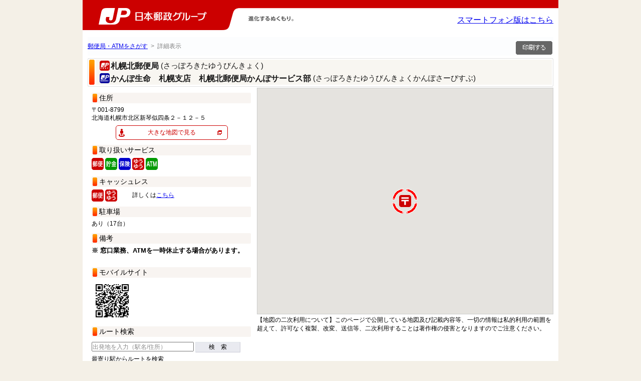

--- FILE ---
content_type: text/html;charset=EUC-JP
request_url: https://map.japanpost.jp/p/search/dtl/300190425000/?&cond101=3&cond102=3&cond200=1&&his=sa%2Csa1%2Csa2
body_size: 36214
content:
<!DOCTYPE html PUBLIC "-//W3C//DTD XHTML 1.0 Transitional//EN" "http://www.w3.org/TR/xhtml1/DTD/xhtml1-transitional.dtd">
<html>
<head>
	<meta http-equiv="content-type" content="text/html;charset=EUC-JP">
	<meta http-equiv="x-ua-compatible" content="IE=edge" >
	<meta http-equiv="x-ua-compatible" content="IE=EmulateIEedge" >
	<meta http-equiv="Content-Style-Type" content="text/css">
	<meta http-equiv="Content-Script-Type" content="text/javascript">
												<meta name="description" content="こちらは札幌北郵便局のページです。住所 北海道札幌市北区新琴似四条２－１２－５。郵便・貯金・保険 0570-022-863。集荷・配送 0570-022-863。">
															<title>札幌北郵便局 (北海道) - 日本郵政グループ</title>
	<link rel="icon" href="https://map.japanpost.jp/p/search/company/search/images/favicon.ico">
	<link rel="canonical" href="https://map.japanpost.jp/p/search/dtl/300190425000/">
	<link href="https://map.japanpost.jp/p/search/company/search/css/default.css" rel="stylesheet" type="text/css">
	<link href="https://map.japanpost.jp/p/search/company/search/css/layout.css"  rel="stylesheet" type="text/css" media="screen,print">
	<link href="https://map.japanpost.jp/p/search/company/search/css/base.css"    rel="stylesheet" type="text/css" media="screen,print">
	<link href="https://map.japanpost.jp/p/search/company/search/css/route.css?20250410"   rel="stylesheet" type="text/css" media="screen,print">
	<link href="https://map.japanpost.jp/p/search/company/search/css/print.css"   rel="stylesheet" type="text/css" media="print">
	<link href="https://map.japanpost.jp/p/search/company/search/css/help.css"   rel="stylesheet" type="text/css" media="screen,print">
	<link href="https://map.japanpost.jp/p/search/company/search/css/custom.css?20240708"  rel="stylesheet" type="text/css" media="screen,print">
			<script charset="euc-jp" type="text/javascript" src="https://maps.googleapis.com/maps/api/js?key=AIzaSyA3ydATLcgxs2zHlRMA9qm5dB6QE4DoQxQ&v=3&region=JP&channel=search"></script>
		<script charset="euc-jp" type="text/javascript" src="https://api.its-mo.com/cgi/loader.cgi?key=JSZ989f008c73d4&ver=2.0&enc=EUC&force=0&noalert=1&api=zdcmap.js,shape.js,geo.js,control.js,usercontrol.js,userwidget.js,search.js,searchcombroute.js&force=1&opt=search"></script>
		<script charset="euc-jp" type="text/javascript" src="https://map.japanpost.jp/p/search/common.js"></script>
		<script charset="euc-jp" type="text/javascript" src="https://map.japanpost.jp/p/search/zdcemaphttp.js"></script>
		<script charset="euc-jp" type="text/javascript" src="https://map.japanpost.jp/p/search/nkyoten.js"></script>
		<script charset="euc-jp" type="text/javascript" src="https://map.japanpost.jp/p/search/emapview_g.js?&cond101=3&cond102=3&cond200=1&"></script>
		<script charset="euc-jp" type="text/javascript" src="https://map.japanpost.jp/p/search/emapview_shop_g.js?&cond101=3&cond102=3&cond200=1&&his=dm&detailflg=1"></script>
		<script charset="euc-jp" type="text/javascript" src="https://map.japanpost.jp/p/search/search.js?&cond101=3&cond102=3&cond200=1&"></script>
	<script type="text/javascript" src="https://map.japanpost.jp/p/search/company/search/js/jquery-3.7.1.min.js"></script>

<script charset="EUC-JP" type="text/javascript" src="https://map.japanpost.jp/p/search/company/search/js/custom.js?20231128"></script>
<script type="text/JavaScript">
<!--
function MM_findObj(n, d) { //v4.01
var p,i,x;  if(!d) d=document; if((p=n.indexOf("?"))>0&&parent.frames.length) {
d=parent.frames[n.substring(p+1)].document; n=n.substring(0,p);}
if(!(x=d[n])&&d.all) x=d.all[n]; for (i=0;!x&&i<d.forms.length;i++) x=d.forms[i][n];
for(i=0;!x&&d.layers&&i<d.layers.length;i++) x=MM_findObj(n,d.layers[i].document);
if(!x && d.getElementById) x=d.getElementById(n); return x;
}

function MM_showHideLayers() { //v6.0
var i,p,v,obj,args=MM_showHideLayers.arguments;
for (i=0; i<(args.length-2); i+=3) if ((obj=MM_findObj(args[i]))!=null) { v=args[i+2];
if (obj.style) { obj=obj.style; v=(v=='show')?'visible':(v=='hide')?'hidden':v; }
obj.visibility=v; }
}

//-->
</script>
</head>
<body onload="ZdcEmapInit('43.1072675','141.3269836','0',1);ZdcEmapShopDetailKidFirst('300190425000','43.1072675','141.3269836','02','',true,'0',1);ZdcEmapFreeRouteStatic('43.1072675','141.3269836');searchNearEki();">
<div class="cust_gdlg_back" id="cust_gdlg_dlg">
	<div class="cust_gdlg_panel" id="cust_gdlg_panel">
		<a href="javascript:void(0);" id="cust_gdlg_close" onclick="custCloseGdlg();"><img src="https://map.japanpost.jp/p/search/company/search/images/close.png"></a>
		ここから先は外部サイトへ移動します<br>
		<div class="buttonGok"><a href="https://maps.google.com/maps?q=43.1072675,141.3269836" target="_blank" class="button-gok" onclick="custCloseGdlg();">OK</a></div>	</div>
</div>

<div style="background-color: #fff;width:950px;margin:0 auto;padding-bottom:4px;">
	<div id="header" style="position:relative;border-top:0px solid white;background:url(https://map.japanpost.jp/p/search/company/search/images/headerback_r.gif) left top repeat-x;height:60px;">
		<div id="branding" style="padding:0;">
			<p id="logo">
				<a href="https://map.japanpost.jp/p/search/">
					<img id="logo" src="https://map.japanpost.jp/p/search/company/search/images/logo_holding.gif" alt="日本郵政グループ" />
				</a>
				<img id="slogan" src="https://map.japanpost.jp/p/search/company/search/images/slogan.gif?20220420" alt="進化するぬくもり。" title="進化するぬくもり。"  />
			</p>
		</div>
		<span style="position: absolute; top: 30px; right: 10px;">
			<a href="https://map.japanpost.jp/smt/search/inf/300190425000/?">スマートフォン版はこちら</a>
		</span>
	</div>
</div>

<div id="wrapper">
<!-- ここにヘッダを記述してください -->

	<div id="history">
		<a href="https://map.japanpost.jp/p/search/?&cond101=3&cond102=3&cond200=1&">郵便局・ATMをさがす</a>	&nbsp;&gt;&nbsp;	詳細表示	</div>
		<input type="hidden" id="history_count" value="2" />
			<input type="hidden" id="history_name_1" value="郵便局・ATMをさがす" />
		<input type="hidden" id="history_url_1" value="https://map.japanpost.jp/p/search/?&cond101=3&cond102=3&cond200=1&" />					<input type="hidden" id="history_name_2" value="詳細表示" />
				<input type="hidden" id="history_url_2" value="/p/search/dtl/300190425000/?&amp;cond101=3&amp;cond102=3&amp;cond200=1&amp;&amp;his=sa%2Csa1%2Csa2" />			<div id="contents" class="contents-withhis"> 
<div id="kyotenPrint" onClick="openShopPrint('https://map.japanpost.jp/p/search/prt/300190425000/?&cond101=3&cond102=3&cond200=1&');">
	<img src="https://map.japanpost.jp/p/search/company/search/images/print_b3_2.png" alt="印刷ページ" title="印刷ページ">
</div>

<div class="section" id="headline">
	<div class="sectionInner">
		<h1 id="str_title" class="clearfix" style="padding-top:0px;padding-bottom:0px;">
						<div class="title_area"><img src="https://map.japanpost.jp/p/search/company/search/images/icon_post.gif" alt="" width="20" height="20" />
				<div class="str_title_hira">札幌北郵便局&nbsp;</div>
				<div class="str_title_kana">(さっぽろきたゆうびんきょく)</div>
			</div><br />
															<div class="title_area">
				<img src="https://map.japanpost.jp/p/search/company/search/images/icon_kanpo.gif" alt="" width="20" height="20" />
				<div class="str_title_hira">かんぽ生命　札幌支店　札幌北郵便局かんぽサービス部&nbsp;</div>
				<div class="str_title_kana">(さっぽろきたゆうびんきょくかんぽさーびすぶ)</div>
			</div>
					</h1>
	</div>
</div>

<div id="rightArea" style="float: left;">
	<div id="ZdcEmapDetail" style="line-height:0;">
		<div id="kyotenDtl">
			<h2>住所</h2>
			〒001-8799<br>			北海道札幌市北区新琴似四条２－１２－５
			<div id="exceptAddr">
				<div class="button-layout1"><a href="javascript:void(0);" class="button-streetview" onClick="custOpenGdlg();">大きな地図で見る</a></div>
				<h2>取り扱いサービス</h2>
												<img src="https://map.japanpost.jp/p/search/company/search/images/icon_yuubin.gif">
												<img src="https://map.japanpost.jp/p/search/company/search/images/icon_yuucho.gif">
												<img src="https://map.japanpost.jp/p/search/company/search/images/icon_hoken.gif">
												<img src="https://map.japanpost.jp/p/search/company/search/images/icon_yuuyuu.gif">
																	<img src="https://map.japanpost.jp/p/search/company/search/images/icon_atm.gif">
																													<h2>キャッシュレス</h2>
				<p class="cashless_explan">
												<img src="https://map.japanpost.jp/p/search/company/search/images/icon_yuubin.gif">
												<img src="https://map.japanpost.jp/p/search/company/search/images/icon_yuuyuu.gif">
												　　&nbsp;詳しくは<a target="_blank" href="https://www.post.japanpost.jp/life/cashless/index.html">こちら</a>
								</p>
				<h2>駐車場</h2>
								あり（17台）
												</tr>
								<h2>備考</h2>
				<b><font size="2">※ 窓口業務、ATMを一時休止する場合があります。</font></b><br><br>
								<h2>モバイルサイト</h2>
				<img class="kyotenDtlQR" src="https://map.japanpost.jp/p/search/barcode.htm?cid=search&d=https%253A%252F%252Fmap.japanpost.jp%252Fsmt%252Fsearch%252Fmap%252F300190425000%252F%253F" alt="" height="82" width="82">
				<h2>ルート検索</h2>
				<form name="formComb" method="get" action="" onSubmit="searchCombRootDept(this.keyword.value);return false;">
					<input type="text" name="keyword" class="searchFW ph mt5" placeholder="出発地を入力（駅名/住所）" value="">
					<button type="submit" class="searchButton">検　索</button>
				</form>
				<div id="ZdcEmapList"></div>
				<div id="ZdcEmapNekiList"></div>
			</div>
			<div id="combDepature" style="display:none;">
				<h2>出発地の候補（ルート検索）</h2>
				<form name="formComb2" method="get" action="" onSubmit="searchCombRootDept(this.keyword.value);return false;">
					<input type="text" name="keyword" class="searchFW ph mt5" placeholder="出発地を入力（駅名/住所）" value="">
					<button type="submit" class="searchButton">検　索</button>
				</form>
				<div id="ZdcEmapSrchCombRootDept" style="position:relative;"></div>
				<a href="javascript:void(0);" onclick="returnShopDetail();">店舗詳細へ戻る</a>
			</div>
			<div id="combRoot" style="display:none;">
				<h2>ルートの候補（ルート検索）</h2>
				<form name="formComb3" method="get" action="" onSubmit="searchCombRootDept(this.keyword.value);return false;">
					<input type="text" name="keyword" class="searchFW ph mt5" placeholder="出発地を入力（駅名/住所）" value="">
					<button type="submit" class="searchButton">検　索</button>
				</form>
				<div id="ZdcEmapSrchCombRootResult"></div>
				<a href="javascript:void(0);" onclick="returnShopDetail();">店舗詳細へ戻る</a>
			</div>
			<button type="button" id="dtlmapInit" style="display:none;" onclick="ZdcEmapInit('43.1072675','141.3269836','0',1);ZdcEmapShopDetailKidFirst('300190425000','43.1072675','141.3269836','02','',true,'0',1);ZdcEmapFreeRouteStatic('43.1072675','141.3269836');"></button>
		</div>
	</div>
</div>
<div id="leftArea" style="float: right;">
	<div id="ZdcEmapMap" style="width:590px;height:450px;"></div>
	<div id="mapCaution">
		<p>【地図の二次利用について】このページで公開している地図及び記載内容等、一切の情報は私的利用の範囲を超えて、許可なく複製、改変、送信等、二次利用することは著作権の侵害となりますのでご注意ください。</p>
	</div>
	<div id="ZdcEmapCond" style="display:none;"></div>
</div>

<div id="detailTabs">
	<ul id="detailTabContents" class="tabsetIn checktab">
						<li>
			<input id="tab11" type="radio" name="radio" value="" onchange="javascript:changeTabHeight(11);">
			<label class="tabBtn" for="tab11" style="background-color:#FF6600;">郵便局からのお知らせ</label>
			<div id="tabContents11" class="tabContents" style="border:4px solid #FF6600;">

				<div id="tab_news" class="sectionDetail clearfix">
					<div class="sectionDetailInner">
						<h3>営業時間</h3>
						<p class="posB0">
						※サービスの内容によりご利用いただける時間が異なりますので、営業時間、取り扱い内容の詳細は、タブを切り替えてご確認ください。</p>


						<table cellspacing="0" border="1" summary="営業時間" class="tableTypeA">
							<thead>
								<tr>
									<th class="first">&nbsp;</th>
									<th>平日</th>
									<th>土曜日</th>
									<th>日曜日・休日</th>
									</tr>
							</thead>
							<tbody id="tabOn_time">
																<tr>
									<th><img src="https://map.japanpost.jp/p/search/company/search/images/icon_yuubin.gif">郵便窓口</th>
									<td>
										9:00～19:00																			</td>
									<td>
										9:00～15:00																			</td>
									<td>
																				お取り扱いしません									</td>
								</tr>
																<tr>
									<th><img src="https://map.japanpost.jp/p/search/company/search/images/icon_yuuyuu.gif">ゆうゆう窓口</th>
									<td>
																					<span id="tab11_yuyu_timespan1">7:00～19:00</span>
																																								</td>
									<td>
																					<span id="tab11_yuyu_timespan2">7:00～18:00</span>
																																								</td>
									<td>
																					<span id="tab11_yuyu_timespan3">7:00～18:00</span>
																																								</td>
								</tr>
																								<tr>
									<th><img src="https://map.japanpost.jp/p/search/company/search/images/icon_yuucho.gif">貯金窓口</th>
									<td>
										9:00～16:00																			</td>
									<td>
																				お取り扱いしません									</td>
									<td>
																				お取り扱いしません									</td>
								</tr>
																								<tr>
									<th><img src="https://map.japanpost.jp/p/search/company/search/images/icon_atm.gif">ATM</th>
									<td>
										8:45～21:00																			</td>
									<td>
										9:00～17:00																			</td>
									<td>
										9:00～17:00																			</td>
								</tr>
																								<tr>
									<th><img src="https://map.japanpost.jp/p/search/company/search/images/icon_hoken.gif">保険窓口</th>
									<td>
										9:00～16:00																			</td>
									<td>
																				お取り扱いしません									</td>
									<td>
																				お取り扱いしません									</td>
								</tr>
															</tbody>
						</table>

						<!-- 営業時間BOX下の備考 -->
						<p><b><font size="2">※ 窓口業務、ATMを一時休止する場合があります。<br><br>※郵便のお取扱いについて、ゆうゆう窓口の営業時間内においても郵便窓口カウンターで営業している場合があります。</font></b><br><br></p>																		<p>※バイク自賠責保険はお客さまスマホ等からのWebでの申込みとなります。</p>												<p>○いつもご利用されている郵便局で、商品やサービスを宣伝してみませんか？<br>　郵便局広告の詳しい内容はこちらのホームページをご覧ください！！<br>　（<a href="https://www.jp-comm.jp/showshop.php?CD=904250">https://www.jp-comm.jp/showshop.php?CD=904250</a>）<br></p>
												<p>
							○ATMでは、いつでも手数料無料で、ゆうちょ口座のお預け入れ・お引き出しをご利用いただけます。<br>
							※硬貨を伴うお預け入れ・お引き出しは、別途、ATM硬貨預払料金がかかります。
						</p>
						
						<!-- ATM備考 -->
						
						<div class="clearfix">
							<div class="area_newsNews" style="background:none;width:413px;float:left;">
								<h3>お知らせ</h3>
									<div style="width:413px; margin-bottom:1px;">
											<a href="https://www.jpcast.japanpost.jp/" target="_blank">
												<img src="https://map.japanpost.jp/cgi/cp_img.cgi?cid=search&kbn=P&n=1" style="width:413px; height:40px;" alt="お知らせ">
											</a>
										</div>
											<p></p>
															</div>

							<div style="width:350px;float:left;margin-left:30px;">
								<h3>くらしを支える郵便局サービス</h3>
                                                                <a href="https://www.post.japanpost.jp/life/mimamori/" target="_blank" >郵便局のみまもりサービス<img style="margin-left: 6px; vertical-align: middle; width: 9px; " width="9" height="9" alt="別ウィンドウで移動します" src="https://map.japanpost.jp/p/search/company/search//images/ico_external-window05.gif"></a>
								<br><br>
								
																<h4>地方公共団体事務</h4>
																<div>
									<dl>
																																								<dt>・受託窓口事務(受託交付事務)の内容：</dt>
											<dd>札幌市家庭用指定袋(9:00-17:00)</dd>
																														<dt>・その他の地方公共団体事務の内容：</dt>
											<dd>札幌市敬老優待乗車証(9:00－16:00)</dd>
																													</dl>
								</div>
							</div>
						</div>

						<h3 id="qus">お問い合わせ</h3>
						<p class="posB0">※サービスの内容によってお問い合わせ先が異なります。お電話のおかけ間違いにご注意ください。</p>
						<table cellspacing="0" border="1" summary="お問い合わせ" class="tableTypeC teltxt">
							<tbody>
																								<tr>
									<th>集荷のご依頼について</th>
									<td>
										札幌北郵便局<span>（日本郵便株式会社）</span>									</td>
									<td>
										<dl class="clearfix teltxt"><dt>集荷のご依頼について</dt><dd>：&nbsp;0800-0800-111</dd></dl>
									</td>
								</tr>
																								<tr>
									<th>郵便・ゆうパック等について</th>
									<td>
										札幌北郵便局<span>（日本郵便株式会社）</span>									</td>
									<td>
										<dl class="clearfix teltxt"><dt>郵便・ゆうパック等について</dt><dd>：&nbsp;0570-022-863</dd></dl>
									</td>
								</tr>
																								<tr>
									<th>郵便サービスについて</th>
									<td>
										札幌北郵便局<span>（日本郵便株式会社）</span>									</td>
									<td>
										<dl class="clearfix teltxt"><dt>郵便サービスについて</dt><dd>：&nbsp;0570-022-863</dd></dl>
																			</td>
								</tr>
																								<tr>
									<th>貯金サービスについて</th>
									<td>
																				札幌北郵便局<span>（日本郵便株式会社）</span>									</td>
									<td>
																				<dl class="clearfix teltxt"><dt>貯金サービスについて</dt><dd>：&nbsp;0570-022-863</dd></dl>									</td>
								</tr>
																								<tr>
									<th rowspan="2">																		保険サービスについて</th>
									<td>
										札幌北郵便局<span>（日本郵便株式会社）</span>									</td>
									<td>
										<dl class="clearfix teltxt"><dt>保険サービスについて</dt><dd>：&nbsp;0570-022-863</dd></dl>									</td>
								</tr>
																								<tr>
									<td>
										札幌支店　札幌北郵便局かんぽサービス部（株式会社かんぽ生命保険）
									</td>
									<td>
										<dl class="clearfix teltxt"><dt>保険サービスについて（かんぽサービス部）</dt><dd>：&nbsp;011-762-7207</dd></dl>									</td>
								</tr>
																<tr>
									<th>通帳やカードの紛失・盗難に伴うお取引の停止</th>
									<td>カード紛失センター<span>（株式会社ゆうちょ銀行）</span>または上記店舗
									</td>
									<td>
									<p>0120-794889&nbsp;（ナクシたときはハヤクお届け）<br>※通話料無料・年中無休・24時間受付</p>
									</td>
								</tr>
							</tbody>
						</table>

						<!-- 問合せ備考 -->
						<p>※0800から始まる電話番号は通話料無料です。<br><br>日本郵便や郵便局を装い、お客さま宛てに自動音声等による不審な電話がかかってくる事案が発生しています。<br>日本郵便では、上記のような電話をかけ、個人情報をお尋ねすることはありません。<br>詳しくは<a href=https://www.post.japanpost.jp/notification/notice/2025/1107_01.html>こちら</a>をご覧ください。</p>						<p>※0570から始まる電話番号はナビダイヤル（通話料有料）です。通話料の詳細はガイダンスにてご案内しております。<br> </p>						
					</div>
				</div>

			</div>
		</li>
																				<li>
			<input id="tab13" type="radio" name="radio" value="" onchange="javascript:changeTabHeight(13);">
			<label class="tabBtn" for="tab13" style="background-color:#CC0000;">郵便（ゆうゆう窓口）</label>
			<div id="tabContents13" class="tabContents" style="border:4px solid #CC0000;">

				<div id="tab_window" class="sectionDetail clearfix">
					<div class="sectionDetailInner">
						<p>札幌北郵便局 のお取り扱い</p>						<h3>営業時間</h3>
						<table cellspacing="0" border="1" summary="営業時間" class="tableTypeA">
							<thead>
								<tr>
									<th class="first">&nbsp;</th>
									<th>平日</th>
									<th>土曜日</th>
									<th>日曜日・休日</th>
								</tr>
							</thead>
							<tbody>
																<tr>
									<th><img src="https://map.japanpost.jp/p/search/company/search/images/icon_yuubin.gif">郵便窓口</th>
									<td>
										9:00～19:00																			</td>
									<td>
										9:00～15:00																			</td>
									<td>
																				お取り扱いしません									</td>
								</tr>
																								<tr>
									<th><img src="https://map.japanpost.jp/p/search/company/search/images/icon_yuuyuu.gif">ゆうゆう窓口</th>
									<td>
																					<span id="tab13_yuyu_timespan1">7:00～19:00</span>
																																								</td>
									<td>
																					<span id="tab13_yuyu_timespan2">7:00～18:00</span>
																																								</td>
									<td>
																					<span id="tab13_yuyu_timespan3">7:00～18:00</span>
																																								</td>
								</tr>
															</tbody>
						</table>
						<!-- 営業時間BOX下の備考 -->
						<p><b><font size="2">※ 窓口業務、ATMを一時休止する場合があります。<br><br>※郵便のお取扱いについて、ゆうゆう窓口の営業時間内においても郵便窓口カウンターで営業している場合があります。</font></b><br><br></p>												<h3>取り扱い内容</h3>
						<table cellspacing="0" border="1" summary="取り扱い内容" class="tableTypeB">
							<tbody>
								<tr>
									<th>郵便</th>
									<td>○</td>
									<th>印紙</th>
									<td>○</td>
									<th>ゆうパック</th>
									<td>○</td>
								</tr>
								<tr>
									<th>チルドゆうパック</th>
									<td>○</td>
									<th>内容証明</th>
									<td>○</td>
									<th>国際郵便</th>
									<td>○</td>
								</tr>
								<tr>
									<th>e発送サービス</th>
									<td>○</td>
									<th>宝くじ</th>
									<td>×</td>
									<th>証明書交付事務</th>
									<td>×</td>
								</tr>
								<tr>
									<th>受託窓口事務(受託販売事務)</th>
									<td>×</td>
									<th>受託窓口事務(受託交付事務)</th>
									<td>○</td>
									<th>その他の地方公共団体事務</th>
									<td>○</td>
								</tr>
								<tr>
									<th>キャッシュレス</th>
									<td>○</td>
									<th>&nbsp;</th>
									<td>&nbsp;</td>
									<th>&nbsp;</th>
									<td>&nbsp;</td>
								</tr>
							</tbody>
						</table>
						<h4>内容証明の取り扱いについて</h4>
						<p>「内容証明」につきましては、一部の郵便局で、窓口の営業時間にかかわらず、平日のみのお取り扱いとなる場合がございます。土曜日、日曜日、休日にご利用になる場合は、お手数ですが、事前に郵便局までご確認いただきますよう、よろしくお願いいたします。</p>
						<h3 id="qus_window">お問い合わせ</h3>
						<p class="posB0">※サービスの内容によってお問い合わせ先が異なります。お電話のおかけ間違いにご注意ください。</p>
						<table cellspacing="0" border="1" summary="お問い合わせ" class="tableTypeC teltxt">
							<tbody>
																								<tr>
									<th>集荷のご依頼について</th>
									<td>
										<dl class="clearfix teltxt"><dt>集荷のご依頼について</dt><dd>：&nbsp;0800-0800-111</dd></dl>
									</td>
								</tr>
																								<tr>
									<th>郵便・ゆうパック等について</th>
									<td>
										<dl class="clearfix teltxt"><dt>郵便・ゆうパック等について</dt><dd>：&nbsp;0570-022-863</dd></dl>
									</td>
								</tr>
																								<tr>
									<th>郵便サービスについて</th>
									<td>
										<dl class="clearfix teltxt"><dt>郵便サービスについて</dt><dd>：&nbsp;0570-022-863</dd></dl>
																			</td>
								</tr>
															</tbody>
						</table>

						<!-- 問合せ備考 -->
						<p>※0570から始まる電話番号はナビダイヤル（通話料有料）です。通話料の詳細はガイダンスにてご案内しております。<br> </p>
						<h5>郵便サービス全般について</h5>
						<p class="img_tel">ご質問にオペレータがお答えいたします。<br>
						<a href="http://www.post.japanpost.jp/question/contact_us/index2.html" target="_blank" class="newWinNet hoverTxt">郵便サービス全般のお問い合わせ</a></p>
					</div>
				</div>

			</div>
		</li>
										<li>
			<input id="tab14" type="radio" name="radio" value="" onchange="javascript:changeTabHeight(14);">
			<label class="tabBtn" for="tab14" style="background-color:#009900;">貯金・ＡＴＭ</label>
			<div id="tabContents14" class="tabContents" style="border:4px solid #009900;">

				<div id="tab_depositAndAtm" class="sectionDetail clearfix">
					<div class="sectionDetailInner">
						<p>
																												札幌北郵便局 のお取り扱い
																												<br>[取扱店番号：904250]
													</p>
						
						<h3>営業時間</h3>
						<table cellspacing="0" border="1" summary="営業時間" class="tableTypeA">
							<thead>
								<tr>
									<th class="first">&nbsp;</th>
									<th>平日</th>
									<th>土曜日</th>
									<th>日曜日・休日</th>
								</tr>
							</thead>
							<tbody>
																<tr>
									<th><img src="https://map.japanpost.jp/p/search/company/search/images/icon_yuucho.gif">貯金窓口</th>
									<td>
										9:00～16:00																			</td>
									<td>
																				お取り扱いしません									</td>
									<td>
																				お取り扱いしません									</td>
								</tr>
																<tr>
									<th><img src="https://map.japanpost.jp/p/search/company/search/images/icon_atm.gif">ATM</th>
									<td>
										8:45～21:00																			</td>
									<td>
										9:00～17:00																			</td>
									<td>
										9:00～17:00																			</td>
								</tr>
															</tbody>
						</table>

						<!-- 営業時間BOX下の備考 -->
						
												<div>
						<h4>ATMのサービス・ご利用時間に関するお知らせ</h4>
						<ul id="atm_oshirase_contents" class="noListStyle">
							<li>
								時間帯によっては、お取り扱いをしていないサービスがございます。<br>
								<a href="https://www.jp-bank.japanpost.jp/kojin/access/kj_acs_index.html" target="_blank" class="txtIndent newWinAtm hoverTxt">ご利用いただけるサービスや時間帯など詳しくはこちら（ゆうちょ銀行）</a>
							</li>
						</ul>
						</div>
						<div>
						<h4>ATM利用料金に関するお知らせ</h4>
						<ul id="atm_oshirase_contents" class="noListStyle">
							<li>
								いつでも手数料無料で、ゆうちょ口座のお預け入れ・お引き出しをご利用いただけます。<br>
								※硬貨を伴うお預け入れ・お引き出しは、別途、ATM硬貨預払料金がかかります。<br>
								<a href="https://www.jp-bank.japanpost.jp/kojin/access/atm/kj_acs_atm_goriyo.html" target="_blank" class="txtIndent newWinAtm hoverTxt">ATMの料金等詳しくはこちら（ゆうちょ銀行）</a>
							</li>
						</ul>
						</div>
						<div style="margin-bottom: 20px;"></div>
												
						<!-- ATM備考 -->
												
						<h3>取り扱い内容</h3>
						<table cellspacing="0" border="1" summary="取り扱い内容" class="tableTypeB">
							<tbody>
								<tr>
									<th>貯金</th>
									<td>○</td>
									<th>貯金担保自動貸付け</th>
									<td>○</td>
									<th>為替</th>
									<td>○</td>
								</tr>
								<tr>
									<th>振替</th>
									<td>○</td>
									<th>振込（他の金融機関口座への送金）</th>
									<td>○</td>
									<th>国内非居住者円貨建て送金</th>
									<td>○</td>
								</tr>
								<tr>
									<th>国債</th>
									<td>○</td>
									<th>投資信託</th>
									<td>○</td>
									<th>確定拠出年金</th>
									<td>○</td>
								</tr>
																						<tr>
									<th>住宅ローン</th>
									<td>×</td>
									<th>口座貸越サービス</th>
									<td>○</td>
									<th>財形定額貯金</th>
									<td>○</td>
								</tr>
								<tr>
									<th>総合振込</th>
									<td>○</td>
									<th>小切手払い</th>
									<td>×</td>
									<th>貯金小切手の振出</th>
									<td>○</td>
								</tr>
								<tr>
									<th>簡易払い</th>
									<td>○</td>
									<th>JP BANK カード（クレジットカード）</th>
									<td>
										<span id="jp_bank_card">×</span>
																																								○<script type="text/javascript">document.getElementById("jp_bank_card").style.display="none";</script>
																																							</td>
									<th>通帳取り扱い（ATM）</th>
									<td>○</td>
								</tr>
								<tr>
									<th>硬貨でのお取り扱い（ATM）</th>
									<td>○</td>
									<th>払込用紙による通常払込み（ATM）</th>
									<td>○</td>
									<th>通帳の繰越・有通帳口座への切替（ATM）（注）</th>
									<td>○</td>
								</tr>
								<tr>
									<th>ICキャッシュカード・通帳の磁気修復（ATM）</th>
									<td>○</td>
									<th>二次元コードによる税公金支払い（ATM）</th>
									<td>○</td>
									<th>&nbsp;</th>
									<td>&nbsp;</td>
								</tr>
														</tbody>
						</table>
												<div style="float:left;">（注）</div>
						<div style="float:left;">ATMで通帳の繰越等を行う際は、通帳のデザインの指定はできません。<br>上記ATMの営業時間内であっても、通帳繰越対応のATMが利用できない場合があります。詳しくは郵便局又は店舗までお問い合わせください。</div>
						<div style="clear:both;"></div>
						<br>
												
						<h4>ゆうちょ銀行口座から他の金融機関口座への振込利用上の注意</h4>
						<dl>
							<dt>※振込先の金融機関、受取人の預貯金口座の状況および振込の依頼日時・内容等により、お振込が翌日以降のお取り扱いとなることがあります。</dt>
						</dl>

						<h3 id="qus_depositAndAtm">お問い合わせ</h3>
						<p class="posB0">※サービスの内容によってお問い合わせ先が異なります。お電話のおかけ間違いにご注意ください。</p>
						<table cellspacing="0" border="1" summary="お問い合わせ" class="tableTypeC teltxt">
							<tbody>
								<tr>
									<th>貯金サービスについて</th>
									<td>
																																								札幌北郵便局<span>（日本郵便株式会社）</span>
																													</td>
									<td>
										<dl class="clearfix teltxt">
											<dt>貯金サービスについて</dt>
											<dd>
																																																：&nbsp;0570-022-863
																																			</dd>
										</dl>
																			</td>
								</tr>
								<tr>
									<th>通帳やカードの紛失・盗難に伴うお取引の停止</th>
									<td>カード紛失センター<span>（株式会社ゆうちょ銀行）</span>または上記店舗</td>
									<td>
										<p>0120-794889&nbsp;（ナクシたときはハヤクお届け）<br>※通話料無料・年中無休・24時間受付</p>
									</td>
								</tr>
							</tbody>
						</table>

						<!-- 問合せ備考 -->
						
					</div>
				</div>

			</div>
		</li>
																<li>
			<input id="tab16" type="radio" name="radio" value="" onchange="javascript:changeTabHeight(16);">
			<label class="tabBtn" for="tab16" style="background-color:#0000CC;">保険</label>
			<div id="tabContents16" class="tabContents" style="border:4px solid #0000CC;">

				<div id="tab_insurance" class="sectionDetail clearfix">
					<div class="sectionDetailInner">
												<p>札幌北郵便局 のお取り扱い</p>
						
						<h3>営業時間</h3>
						<table cellspacing="0" border="1" summary="営業時間" class="tableTypeA">
							<thead>
								<tr>
									<th class="first">&nbsp;</th>
									<th>平日</th>
									<th>土曜日</th>
									<th>日曜日・休日</th>
								</tr>
							</thead>
							<tbody>
																<tr>
									<th><img src="https://map.japanpost.jp/p/search/company/search/images/icon_hoken.gif">保険窓口</th>
									<td>
										9:00～16:00																			</td>
									<td>
																				お取り扱いしません									</td>
									<td>
																				お取り扱いしません									</td>
								</tr>
							</tbody>
						</table>

						<!-- 保険窓口備考 -->
						<p>※バイク自賠責保険はお客さまスマホ等からのWebでの申込みとなります。</p>						
						<h3>取り扱い内容</h3>
						<table cellspacing="0" border="1" summary="取り扱い内容" class="tableTypeB">
							<tbody>
								<tr>
									<th>生命保険</th>
									<td>○</td>
									<th>バイク自賠責保険</th>
									<td>○</td>
									<th>自動車保険</th>
									<td>○</td>
								</tr>
								<tr>
									<th>JP生活サポート保険</th>
									<td>○</td>
									<th>がん保険</th>
									<td>○</td>
									<th>引受条件緩和型医療保険</th>
									<td>○</td>
								</tr>
								<tr>
									<th>変額年金保険</th>
									<td>○</td>
									<th>&nbsp;</th>
									<td>&nbsp;</td>
									<th>&nbsp;</th>
									<td>&nbsp;</td>
								</tr>
							</tbody>
						</table>
												
						<h3 id="qus_insurance">お問い合わせ</h3>
						<p class="posB0">※サービスの内容によってお問い合わせ先が異なります。お電話のおかけ間違いにご注意ください。</p>
						<table cellspacing="0" border="1" summary="お問い合わせ" class="tableTypeC teltxt">
							<tbody>
								<tr>
									<th>保険サービスについて</th>
									<td>札幌北郵便局<span>（日本郵便株式会社）</span></td>
									<td>
																				<dl class="clearfix teltxt">
											<dt>保険サービスについて</dt>
											<dd>：&nbsp;0570-022-863</dd>
										</dl>
																													</td>
								</tr>
							</tbody>
						</table>
					</div>
									
					<div class="sectionDetailInner">
					<p>かんぽ生命　札幌支店　札幌北郵便局かんぽサービス部 のお取り扱い</p>
					<h3>取り扱い内容</h3>
					<table cellspacing="0" border="1" summary="取り扱い内容" class="tableTypeB">
						<tbody>
							<tr>
								<th>生命保険</th>
								<td>○</td>
								<th>がん保険</th>
								<td>○</td>
								<th>&nbsp;</th>
								<td>&nbsp;</td>
							</tr>
						</tbody>
					</table>
					<h3 id="qus_insurance">お問い合わせ</h3>
					<p class="posB0">※サービスの内容によってお問い合わせ先が異なります。お電話のおかけ間違いにご注意ください。</p>
					<table cellspacing="0" border="1" summary="お問い合わせ" class="tableTypeC teltxt">
						<tbody>
							<tr>
								<th>
									保険サービスについて</br>
									(かんぽサービス部)
								</th>
								<td>
									札幌支店　札幌北郵便局かんぽサービス部（株式会社かんぽ生命保険）
								</td>
								<td>
																	<dl class="clearfix teltxt"
										<dt>保険サービスについて（かんぽサービス部）</dt>
										<dd>：&nbsp;011-762-7207</dd>
									</dl>
																</td>
							</tr>
						</tbody>
					</table>
				</div>
								</div>

			</div>
		</li>
							</ul>
</div>

<script type="text/javascript">
(function () {
	var tabnos = null, tabno, i, len, elm;
	if (tabnos === null) tabnos = [11,12,13,14,15,17,16];
	for(i=0,len=tabnos.length; i<len; i++) {
		tabno = tabnos[i];
		elm = document.getElementById("tab"+tabno);
		if(elm) {
			elm.checked = true;
			changeTabHeight(tabno);
			break;
		}
	}
}());
function changeTabHeight(id) {
	var elm, height = 0;
	elm = document.getElementById("tabContents"+id);
	if (elm) {
		height = elm.offsetHeight;
		elm = document.getElementById("detailTabContents");
		if (elm && height) {
			elm.style.height = (height+50)+'px';
		}
	}
}
</script>
	</div><!--/contents-->

	<div id="footer">
<div id="fuddaNaviArea">
	<ul>
		<li class="link"><a href="https://map.japanpost.jp/p/search/i.htm?type=3" target="_blank">検索のしかた<img style="margin-left: 6px; vertical-align: middle; width: 9px; " width="9" height="9" alt="別ウィンドウで移動します" src="https://map.japanpost.jp/p/search/company/search//images/ico_external-window05.gif"></a></li>
		<li class="link">|</li>
		<li class="link"><a href="https://www.japanpost.jp/group/index07.html" target="_blank">グループ・プライバシーポリシー<img style="margin-left: 6px; vertical-align: middle; width: 9px; " width="9" height="9" alt="別ウィンドウで移動します" src="https://map.japanpost.jp/p/search/company/search//images/ico_external-window05.gif"></a></li>
	</ul>
</div>
	</div><!--/footer-->

</div><!--/wrapper-->

<div id="site-info">
 <div class="group-id">
  <div class="copy-right">
  <p><img src="https://map.japanpost.jp/p/search/company/search/images/h_footer.gif" alt="JP&nbsp;日本郵政グループ"></p>
  <address><img src="https://map.japanpost.jp/p/search/company/search/images/copyright.gif" alt="Copyright(C) JAPAN POST HOLDINGS Co.,Ltd.All Rights Reserved."></address>
  </div><!--/copy-right-->
 </div><!--/group-id-->
</div>

<div id="modal-full"></div>

</body>
</html>

--- FILE ---
content_type: text/html
request_url: https://map.japanpost.jp/p/search/zdcemaphttp.js
body_size: 7087
content:

//ZdcEmapHttpRequest Namespace
(function()
{
	//common vars
	var ZDC_EMAP_CGI_INTERVAL = 50;
	var ZDC_EMAP_CGI_AJAX = 'ZdcEmapAjax';
	//var ZDC_EMAP_PROXY_CGI = './zdcemaphttp.cgi';
	var ZDC_EMAP_PROXY_CGI = 'https://map.japanpost.jp/p/search/zdcemaphttp.cgi';
	var ZDC_EMAP_PROXY_CGI_2 = 'https://map.japanpost.jp/p/search/zdcemaphttp2.cgi';			var ZDC_EMAP_PROXY_CGI_ENC = 'https://map.japanpost.jp/p/search/zdcemaphttp_enc.cgi';		
	var ZdcEmapHttpCnt = 0;
	var ZdcEmapHttpResult = new Array();
	var ZdcEmapHttpTimeoutCnt = new Array();
	var ZdcEmapHttpFunctionReference = new Array();
	var ZdcEmapHttpEncodeFlg = new Array();

	ZdcEmapHttpGetResult = function(cnt) {
		if(ZdcEmapHttpTimeoutCnt[cnt] == "domain error") {
			ZdcEmapHttpFunctionReference[cnt](null,9);
			ZdcEmapHttpClear(cnt);
			return;
		}
		if(ZdcEmapHttpTimeoutCnt[cnt] == "no file") {
			ZdcEmapHttpFunctionReference[cnt](null,9);
			ZdcEmapHttpClear(cnt);
			return;
		}
		if(ZdcEmapHttpTimeoutCnt[cnt] == "abort") {
			ZdcEmapHttpFunctionReference[cnt](null,4);
			ZdcEmapHttpClear(cnt);
			return;
		}
		ZdcEmapHttpTimeoutCnt[cnt] --;
		if(ZdcEmapHttpTimeoutCnt[cnt] < 0) {
			ZdcEmapHttpFunctionReference[cnt](null,3);
			ZdcEmapHttpClear(cnt);
			return;
		}
		if(!ZdcEmapHttpResult[cnt]) {
			setTimeout('ZdcEmapHttpGetResult('+cnt+')', ZDC_EMAP_CGI_INTERVAL);
			return;
		}

		if(ZdcEmapHttpEncodeFlg[cnt]) {
			ZdcEmapHttpFunctionReference[cnt](decodeURIComponent(ZdcEmapHttpResult[cnt]),0);
		}else{
			ZdcEmapHttpFunctionReference[cnt](ZdcEmapHttpResult[cnt],0);
		}

		ZdcEmapHttpClear(cnt);
	}

	ZdcEmapHttpClear  = function(cnt) {
		var elm = document.getElementById(ZDC_EMAP_CGI_AJAX+cnt);
		if(elm) document.body.removeChild(elm);
		delete elm;
		delete ZdcEmapHttpResult[cnt];
		delete ZdcEmapHttpFunctionReference[cnt];
		delete ZdcEmapHttpEncodeFlg[cnt];
	}

	ZdcEmapHttpRequest = function(charset, enc, encodeflg, target_enc)			{
		this.cnt = 0;
		this.aborted = false;
		this.charset = charset || "SJIS";
		this.enc = enc || '';
		this.encodeflg = (encodeflg==undefined) ? 0 : encodeflg;
		this.target_enc = target_enc || '';			}

		ZdcEmapHttpRequest.prototype.request = function(target_url, funcitonReference, timeout, typ){
		var httpObj;
		try {
			httpObj = document.createElement('script');
			switch (this.charset){
				case 'SJIS':  httpObj.charset = 'Shift_JIS'; break;
				case 'UTF8':  httpObj.charset = 'UTF-8'; break;
				case 'EUC':   httpObj.charset = 'EUC-JP'; break;
				default:      httpObj.charset = this.charset; break;
			}
		} catch(e) {
			httpObj = false;
		}
		if(! httpObj) {
			this.httpObjGenerateFail();
		}

		if( timeout == undefined ){ timeout = 5*1000; }

		ZdcEmapHttpCnt ++;
		httpObj.id = ZDC_EMAP_CGI_AJAX+ZdcEmapHttpCnt;
		httpObj.setAttribute("type","text/javascript");
						if (typ == 2) {
			httpObj.src = ZDC_EMAP_PROXY_CGI_2;
		} else {
			httpObj.src = ZDC_EMAP_PROXY_CGI;
		}
		httpObj.src += "?target="+encodeURIComponent(target_url+"&encodeflg="+this.encodeflg+"&PARENT_HTTP_HOST="+window.location.host)+"&zdccnt="+ZdcEmapHttpCnt+"&enc="+this.enc;
				ZdcEmapHttpFunctionReference[ZdcEmapHttpCnt] = funcitonReference;
		ZdcEmapHttpTimeoutCnt[ZdcEmapHttpCnt] = timeout / ZDC_EMAP_CGI_INTERVAL;
		ZdcEmapHttpResult[ZdcEmapHttpCnt] = "";
		ZdcEmapHttpEncodeFlg[ZdcEmapHttpCnt] = this.encodeflg;
		document.body.appendChild(httpObj);
		setTimeout('ZdcEmapHttpGetResult('+ZdcEmapHttpCnt+')',ZDC_EMAP_CGI_INTERVAL);

		this.cnt = ZdcEmapHttpCnt;

		return;
	}

		ZdcEmapHttpRequest.prototype.requestEnc = function(target_url, funcitonReference, timeout){
		var httpObj;
		try {
			httpObj = document.createElement('script');
			switch (this.charset){
				case 'SJIS':  httpObj.charset = 'Shift_JIS'; break;
				case 'UTF8':  httpObj.charset = 'UTF-8'; break;
				case 'EUC':   httpObj.charset = 'EUC-JP'; break;
				default:      httpObj.charset = this.charset; break;
			}
		} catch(e) {
			httpObj = false;
		}
		if(! httpObj) {
			this.httpObjGenerateFail();
		}

		if( timeout == undefined ){ timeout = 5*1000; }

		ZdcEmapHttpCnt ++;
		httpObj.id = ZDC_EMAP_CGI_AJAX+ZdcEmapHttpCnt;
		httpObj.setAttribute("type","text/javascript");
		httpObj.src = ZDC_EMAP_PROXY_CGI_ENC;
		httpObj.src += "?target="+encodeURIComponent(target_url+"&encodeflg="+this.encodeflg+"&PARENT_HTTP_HOST="+window.location.host)+"&zdccnt="+ZdcEmapHttpCnt+"&enc="+this.enc;
		httpObj.src += "&target_enc="+this.target_enc;
		ZdcEmapHttpFunctionReference[ZdcEmapHttpCnt] = funcitonReference;
		ZdcEmapHttpTimeoutCnt[ZdcEmapHttpCnt] = timeout / ZDC_EMAP_CGI_INTERVAL;
		ZdcEmapHttpResult[ZdcEmapHttpCnt] = "";
		ZdcEmapHttpEncodeFlg[ZdcEmapHttpCnt] = this.encodeflg;
		document.body.appendChild(httpObj);
		setTimeout('ZdcEmapHttpGetResult('+ZdcEmapHttpCnt+')',ZDC_EMAP_CGI_INTERVAL);

		this.cnt = ZdcEmapHttpCnt;

		return;
	}

		/***
	 * Overload function request use ajax with method POST
	***/
	ZdcEmapHttpRequest.prototype.requestAjax = function(target_url, funcitonReference, timeout, typ, method){
		var res = target_url.split("?");
		var url_cgi;
		if (typ == 2) {
			url_cgi = ZDC_EMAP_PROXY_CGI_2;
		} else {
			url_cgi = ZDC_EMAP_PROXY_CGI;
		}
		var dataJson = convertJson(res[1]);
		var charset_enc;
		switch (this.charset){
			case 'SJIS':  charset_enc = 'Shift_JIS'; break;
			case 'UTF8':  charset_enc = 'UTF-8'; break;
			case 'EUC':   charset_enc = 'EUC-JP'; break;
			default:      charset_enc = this.charset; break;
		}
		ZdcEmapHttpCnt ++;
		var target = target_url+"&encodeflg="+this.encodeflg+"&PARENT_HTTP_HOST="+window.location.host;
		$.ajax(
			{ 
				url: url_cgi+"?zdccnt="+ZdcEmapHttpCnt+"&enc="+this.enc,
				type: method,
				// async: false,
				data: {
					target: target
				}
			}
		);
		ZdcEmapHttpFunctionReference[ZdcEmapHttpCnt] = funcitonReference;
		ZdcEmapHttpTimeoutCnt[ZdcEmapHttpCnt] = timeout / ZDC_EMAP_CGI_INTERVAL;
		ZdcEmapHttpEncodeFlg[ZdcEmapHttpCnt] = this.encodeflg;
		setTimeout('ZdcEmapHttpGetResult('+ZdcEmapHttpCnt+')',ZDC_EMAP_CGI_INTERVAL);
		this.cnt = ZdcEmapHttpCnt;
        return;
	}

	ZdcEmapHttpRequest.prototype.httpObjGenerateFail = function() {
		alert('No Support on your Browser.');
		return false;
	}

	ZdcEmapHttpRequest.prototype.abort = function() {
		ZdcEmapHttpTimeoutCnt[this.cnt] = "abort";
	}

	ZdcEmapHttpRequest.prototype.setInterval = function(val) {
		ZDC_EMAP_CGI_INTERVAL = val;
	}

	var ZdcEmapStatusCode = {
		0 : 'Success',
		1 : 'Parameter Error',
		2 : 'Server Error',
		3 : 'Timeout',
		4 : 'Abort',
		5 : 'No Hit Data',
		6 : 'Auth Error',
		9 : 'Error'
	}

	window.ZdcEmapHttpTimeoutCnt = ZdcEmapHttpTimeoutCnt;
	window.ZdcEmapHttpRequest = ZdcEmapHttpRequest;
	window.ZdcEmapHttpResult = ZdcEmapHttpResult;
	window.ZdcEmapStatusCode = ZdcEmapStatusCode;

})();

function convertJson(param) {
	let hashes = param.slice(param.indexOf('?') + 1).split('&');
	return Object.keys(hashes).reduce(function(params, hash) {
		if (hashes[hash]) {
			var hashes_arr = hashes[hash].split('=');
			var key = hashes_arr[0];
			var val = hashes_arr[1];
			params[key] = decodeURIComponent(val);
		}
		return params;
 	}, {});
}

--- FILE ---
content_type: text/html
request_url: https://map.japanpost.jp/p/search/nkyoten.js
body_size: 9571
content:
function ZdcNearShop(){
	this.type = 'ZdcNearShop';
	this.result = false;
	this.text_data = null;
}
ZdcNearShop.prototype.getResult = function(){
	return this.result;
}
ZdcNearShop.prototype.abort = function(){
	if( this.httpReq ){
		this.httpReq.abort();
	}
}
ZdcNearShop.prototype.search = function(opts, callback){
	var owner = this;
	//var enc = ZDC_ENC;
	var enc = "EUC";
	
	var target_url = "http://127.0.0.1/cgi/nkyoten.cgi";
	var prm = '';
	prm += '&key=71nQuP95lgvvBwnAPvBvnAyf9hmgdPBVidc5SFXuMmA0fhxzTgrx2zTQrxrzT5ngMzFHlwhbF2lxe8JMlQfvDmoQwT6foQHv6roRkL0DngozF0lw0bFmlhq8JmlQIvDToQ2T6eoQcv7zoRLLTd';
	prm += '&cid='+opts.cid;
	prm += '&opt=search';
	prm += '&pos='+opts.startPos;
	prm += '&cnt='+opts.maxCount;
	prm += '&enc='+enc;
	prm += '&lat='+opts.lat;
	prm += '&lon='+opts.lon;
	prm += '&latlon='+opts.latlon;
	prm += '&jkn='+opts.jkn;
	prm += '&rad='+opts.radius;
	prm += '&knsu='+opts.limitCount;
	prm += '&exkid='+opts.exceptKid;
	prm += '&hour=1';
		prm += '&cust='+opts.cust;			prm += '&exarea='+opts.exarea;			prm += '&polycol='+opts.polycol;		
				
			
	var request_url = target_url+'?'+prm;

	this.httpReq = new ZdcEmapHttpRequest('EUC', 'EUC');
	this.httpReq.request(request_url, function(reference_text,status){
		var result = new ZdcNearShopResult(reference_text, status);
		result.type = owner.type;
		result.options = opts;
		owner.result = result;
		ZDC.trigger(owner, "end", result);
		if( callback != null ){
			// mod 2013/04/15 H.Osamoto [
			//	callback(result);

			// mod 2015/09/30 Y.Uesugi [
			if (result.hitCount == 0 || result.hitCount < opts.minCount) {
			//if (result.hitCount == 0) {
			// mod 2015/09/30 Y.Uesugi [
				if (opts.researchCount != "") {
					var target_url = "http://127.0.0.1/cgi/nkyoten.cgi";
					var prm = '';
					prm += '&key=71nQuP95lgvvBwnAPvBvnAyf9hmgdPBVidc5SFXuMmA0fhxzTgrx2zTQrxrzT5ngMzFHlwhbF2lxe8JMlQfvDmoQwT6foQHv6roRkL0DngozF0lw0bFmlhq8JmlQIvDToQ2T6eoQcv7zoRLLTd';
					prm += '&cid='+opts.cid;
					prm += '&opt=search';
					prm += '&pos='+opts.startPos;
					prm += '&cnt='+opts.researchCount;
					prm += '&enc='+enc;
					prm += '&lat='+opts.lat;
					prm += '&lon='+opts.lon;
					
											prm += '&latlon='+opts.latlon;
										prm += '&jkn='+opts.jkn;
										prm += '&rad=10000000';
										prm += '&knsu='+opts.researchCount;
					prm += '&exkid='+opts.exceptKid;
					prm += '&hour=1';
										prm += '&cust='+opts.cust;
					prm += '&exarea='+opts.exarea;							prm += '&polycol='+opts.polycol;		
																				
																				
					var request_url = target_url+'?'+prm;
					
					this.httpReq = new ZdcEmapHttpRequest('EUC', 'EUC');
					this.httpReq.request(request_url, function(reference_text,status){
						var result = new ZdcNearShopResult(reference_text, status);
						result.type = owner.type;
						result.options = opts;
						// add 2016/01/27 H.Yasunaga search時の再検索のフラグ追加 [
						result.researched = "1";
						// add 2016/01/27 H.Yasunaga ]
						owner.result = result;
						ZDC.trigger(owner, "end", result);
						if( callback != null ){
							callback(result);
						}
					}, opts.timeout);
				} else {
					callback(result);
				}
			} else {
				callback(result);
			}
			// mod 2013/04/15 H.Osamoto ]
		}
	}, opts.timeout);
}

ZdcNearShop.prototype.searchPost = function(opts, callback){
	var owner = this;
	//var enc = ZDC_ENC;
	var enc = "EUC";
	
	var target_url = "http://127.0.0.1/cgi/nkyoten.cgi";
	var prm = '';
	prm += '&key=71nQuP95lgvvBwnAPvBvnAyf9hmgdPBVidc5SFXuMmA0fhxzTgrx2zTQrxrzT5ngMzFHlwhbF2lxe8JMlQfvDmoQwT6foQHv6roRkL0DngozF0lw0bFmlhq8JmlQIvDToQ2T6eoQcv7zoRLLTd';
	prm += '&cid='+opts.cid;
	prm += '&opt=search';
	prm += '&pos='+opts.startPos;
	prm += '&cnt='+opts.maxCount;
	prm += '&enc='+enc;
	prm += '&lat='+opts.lat;
	prm += '&lon='+opts.lon;
	prm += '&latlon='+opts.latlon;
	prm += '&jkn='+opts.jkn;
	prm += '&rad='+opts.radius;
	prm += '&knsu='+opts.limitCount;
	prm += '&exkid='+opts.exceptKid;
	prm += '&hour=1';
		prm += '&cust='+opts.cust;			prm += '&exarea='+opts.exarea;			prm += '&polycol='+opts.polycol;		
				
			
	var request_url = target_url+'?'+prm;

	this.httpReq = new ZdcEmapHttpRequest('EUC', 'EUC');
	this.httpReq.requestAjax(request_url, function(reference_text,status){
		var result = new ZdcNearShopResult(reference_text, status);
		result.type = owner.type;
		result.options = opts;
		owner.result = result;
		ZDC.trigger(owner, "end", result);
		if( callback != null ){
			// mod 2013/04/15 H.Osamoto [
			//	callback(result);

			// mod 2015/09/30 Y.Uesugi [
			if (result.hitCount == 0 || result.hitCount < opts.minCount) {
			//if (result.hitCount == 0) {
			// mod 2015/09/30 Y.Uesugi [
				if (opts.researchCount != "") {
					var target_url = "http://127.0.0.1/cgi/nkyoten.cgi";
					var prm = '';
					prm += '&key=71nQuP95lgvvBwnAPvBvnAyf9hmgdPBVidc5SFXuMmA0fhxzTgrx2zTQrxrzT5ngMzFHlwhbF2lxe8JMlQfvDmoQwT6foQHv6roRkL0DngozF0lw0bFmlhq8JmlQIvDToQ2T6eoQcv7zoRLLTd';
					prm += '&cid='+opts.cid;
					prm += '&opt=search';
					prm += '&pos='+opts.startPos;
					prm += '&cnt='+opts.researchCount;
					prm += '&enc='+enc;
					prm += '&lat='+opts.lat;
					prm += '&lon='+opts.lon;
					
											prm += '&latlon='+opts.latlon;
										prm += '&jkn='+opts.jkn;
					// mod 2022/08/16 K.taku #7768 [
										prm += '&rad=10000000';
										prm += '&knsu='+opts.researchCount;
					prm += '&exkid='+opts.exceptKid;
					prm += '&hour=1';
										prm += '&cust='+opts.cust;
					prm += '&exarea='+opts.exarea;							prm += '&polycol='+opts.polycol;		
																				
																				
					var request_url = target_url+'?'+prm;
					
					this.httpReq = new ZdcEmapHttpRequest('EUC', 'EUC');
					this.httpReq.request(request_url, function(reference_text,status){
						var result = new ZdcNearShopResult(reference_text, status);
						result.type = owner.type;
						result.options = opts;
						// add 2016/01/27 H.Yasunaga search時の再検索のフラグ追加 [
						result.researched = "1";
						// add 2016/01/27 H.Yasunaga ]
						owner.result = result;
						ZDC.trigger(owner, "end", result);
						if( callback != null ){
							callback(result);
						}
					}, opts.timeout);
				} else {
					callback(result);
				}
			} else {
				callback(result);
			}
			// mod 2013/04/15 H.Osamoto ]
		}
	}, opts.timeout, '', 'POST');
}

function ZdcNearShopOptions(frewd){
	//default値
	this.cid = '99999999';
	this.startPos = 1;
	this.minCount = 0;		this.maxCount = 30;
	this.lat = '';
	this.lon = '';
	this.latlon = '';
	this.jkn = '';
	this.limitCount = 100;    //指定件数
	this.radius  = 50000; //半径
	this.timeout = 60000;
	this.pointFlg = '2'; //暫定対応： default: 2 (ZDC ms)
	this.exceptKid = '';	//除外する拠点
	this.cust = '';			this.researchCount = '';		this.exarea = '';		this.polycol = '';	}
function ZdcNearShopResult(text_data, status){
	
	if( text_data == null ){
		ZdcSetErrorStatus.call(this, '', status);
		return;
	}
	
	//header
	var res = new Array();
	//res = text_data.split(ZDC_HTTP_DMT[ZDC_ENC]);
	res = text_data.split('\n');
	var header = res.shift();
	var cols = header.split('\t');
	var retcd  = cols[0];
	var cnt    = parseFloat(cols[1]);
	var hitcnt = parseFloat(cols[2]);
	var rest = ( retcd.charAt(3) == '0' && retcd.charAt(7) == '1' )? true : false;
	
	//Parameter Error Check
	if( retcd.charAt(3) == '1' ){
		ZdcSetErrorStatus.call(this, retcd);
		return;
	}
	//record
	// add 2016/01/27 H.Yasunaga search時の再検索のフラグ追加 再検索した場合は"1"を設定 [
	this.researched = "";
	// add 2016/01/27 ]
	this.retCode  = retcd;
	this.type = '';
	this.status = status;
	this.recCount    = cnt;
	this.hitCount = hitcnt;
	this.rest = rest;
	this.items = [];
	for(var i=0; i<cnt; i++){
		cols = res[i].split('\t');
		if( cols[0] == '' ){ continue; }
		// 拠点縮尺（PC）
		lvl = cols[cols.length-2];
		if (!lvl || lvl < 1 || lvl >18) lvl = 0;
		var item = new ZdcNearShopItem(cols,lvl);
		this.items.push(item);
	}
}
function ZdcNearShopItem(cols,lvl){
	this.id   = cols[0];
	this.lat  = cols[1];
	this.lon  = cols[2];
	this.icon = cols[3];
	this.dist = cols[4];
	this.nflg = cols[5];
	this.name = cols[6];
	this.col_05 = cols[7];
	this.col_06 = cols[8];
	this.col_07 = cols[9];
	this.col_08 = cols[10];
	this.col_09 = cols[11];
	this.col_10 = cols[12];
	this.addr = cols[13];
	this.col_14 = cols[14];
	this.col_15 = cols[15];
	this.col_19 = cols[16];
	this.col_20 = cols[17];
	this.col_27 = cols[18];
	this.col_29 = cols[19];
	this.col_36 = cols[20];
	this.col_37 = cols[21];
	this.col_43 = cols[22];
	this.col_44 = cols[23];
	this.col_86 = cols[24];
	this.col_119 = cols[25];
	this.col_120 = cols[26];
	this.col_121 = cols[27];
	this.col_122 = cols[28];
	this.col_123 = cols[29];
	this.col_124 = cols[30];
	this.col_127 = cols[31];
	this.col_128 = cols[32];
	this.col_129 = cols[33];
	this.col_130 = cols[34];
	this.col_131 = cols[35];
	this.col_132 = cols[36];
	this.col_135 = cols[37];
	this.col_136 = cols[38];
	this.col_137 = cols[39];
	this.col_138 = cols[40];
	this.col_139 = cols[41];
	this.col_140 = cols[42];
	this.col_143 = cols[43];
	this.col_144 = cols[44];
	this.col_145 = cols[45];
	this.col_146 = cols[46];
	this.col_147 = cols[47];
	this.col_148 = cols[48];
	this.col_151 = cols[49];
	this.col_152 = cols[50];
	this.col_153 = cols[51];
	this.col_154 = cols[52];
	this.col_155 = cols[53];
	this.col_156 = cols[54];
	this.col_157 = cols[55];
	this.col_158 = cols[56];
	this.col_184 = cols[57];
	this.col_178 = cols[58];
	this.col_192 = cols[59];
	this.col_193 = cols[60];
	this.col_194 = cols[61];
	this.col_195 = cols[62];
	this.lvl = lvl;
}


--- FILE ---
content_type: text/html
request_url: https://map.japanpost.jp/p/search/emapview_g.js?&cond101=3&cond102=3&cond200=1&
body_size: 38036
content:
// 測地系変換
function ZdcEmapTky2Wgs(lat, lon) {
	return ZDC.tkyTowgs(new ZDC.LatLon(lat, lon));
}
function ZdcEmapWgs2Tky(lat, lon) {
	return ZDC.wgsTotky(new ZDC.LatLon(lat, lon));
}
//現在地
var ZdcEmapMyLocation;
function ZdcEmapSetMyLocation(lat_wgs, lon_wgs) {
	ZdcEmapMyLocation = ZdcEmapWgs2Tky(lat_wgs, lon_wgs);
}
//-------------------------------------------------------------
//初期設定
//-------------------------------------------------------------
//地図
var ZdcEmapMapObj = null;
var ZdcEmapWindowWidth = 0;		var ZdcEmapWindowHeight = 0;	//ズーム番号オフセット
var ZdcEmapZoomOffset = 4;
//小窓
var ZdcEmapListObj;
var ZdcEmapNekiListObj;		var ZdcEmapDetailObj;
var ZdcEmapCondObj;
var ZdcEmapDetailPopObj;	// add 2015/06/03 N.Wada
var ZdcEmapSearchPopObj;	// add 2015/06/03 N.Wada
var ZdcEmapSrchCombRootDeptObj;			var ZdcEmapSrchCombRootResultObj;		//マーカー記憶
var ZdcEmapMapShopMrkId = new Array(50);
var ZdcEmapMapShopMrkCnt = null;
var ZdcEmapMapShopDetailMrkId = null;
var ZdcEmapMapCurFocusMrkId = null;
//マーカークラスター
var ZdcEmapMapShopMrkClstObj;	//各ボタンのイベント管理
var ZdcEmapSearchClickFlg = 0;
//アイコン情報
var ZdcEmapIconImg = new Array();
var ZdcEmapIconW = new Array();
var ZdcEmapIconH = new Array();
var ZdcEmapIconOffsetX = new Array();
var ZdcEmapIconOffsetY = new Array();
ZdcEmapIconImg['@SHOP'] = 'https://map.japanpost.jp/p/search/img/000000.gif';ZdcEmapIconW['@SHOP'] = 11;ZdcEmapIconH['@SHOP'] = 11;ZdcEmapIconOffsetX['@SHOP'] = 6;ZdcEmapIconOffsetY['@SHOP'] = 6;ZdcEmapIconImg['@NEW'] = 'https://map.japanpost.jp/p/search/img/new.gif';ZdcEmapIconW['@NEW'] = 23;ZdcEmapIconH['@NEW'] = 10;ZdcEmapIconOffsetX['@NEW'] = 12;ZdcEmapIconOffsetY['@NEW'] = 5;ZdcEmapIconImg['@SEL'] = 'https://map.japanpost.jp/p/search/img/icon_cursor/0003.gif';ZdcEmapIconW['@SEL'] = 51;ZdcEmapIconH['@SEL'] = 50;ZdcEmapIconOffsetX['@SEL'] = 26;ZdcEmapIconOffsetY['@SEL'] = 25;ZdcEmapIconImg['@SELB'] = 'https://map.japanpost.jp/p/search/img/icon_cursor/0000.gif';ZdcEmapIconW['@SELB'] = 51;ZdcEmapIconH['@SELB'] = 50;ZdcEmapIconOffsetX['@SELB'] = 26;ZdcEmapIconOffsetY['@SELB'] = 25;ZdcEmapIconImg['@TP'] = 'https://map.japanpost.jp/p/search/img/tp11.gif';ZdcEmapIconW['@TP'] = 11;ZdcEmapIconH['@TP'] = 11;ZdcEmapIconOffsetX['@TP'] = 6;ZdcEmapIconOffsetY['@TP'] = 6;ZdcEmapIconImg['01'] = 'https://map.japanpost.jp/cgi/icon_select.cgi?cid=search&icon_id=01';ZdcEmapIconW['01'] = 30;ZdcEmapIconH['01'] = 30;ZdcEmapIconOffsetX['01'] = 15;ZdcEmapIconOffsetY['01'] = 15;ZdcEmapIconImg['02'] = 'https://map.japanpost.jp/cgi/icon_select.cgi?cid=search&icon_id=02';ZdcEmapIconW['02'] = 24;ZdcEmapIconH['02'] = 24;ZdcEmapIconOffsetX['02'] = 12;ZdcEmapIconOffsetY['02'] = 12;ZdcEmapIconImg['03'] = 'https://map.japanpost.jp/cgi/icon_select.cgi?cid=search&icon_id=03';ZdcEmapIconW['03'] = 24;ZdcEmapIconH['03'] = 24;ZdcEmapIconOffsetX['03'] = 12;ZdcEmapIconOffsetY['03'] = 12;ZdcEmapIconImg['04'] = 'https://map.japanpost.jp/cgi/icon_select.cgi?cid=search&icon_id=04';ZdcEmapIconW['04'] = 24;ZdcEmapIconH['04'] = 24;ZdcEmapIconOffsetX['04'] = 12;ZdcEmapIconOffsetY['04'] = 12;ZdcEmapIconImg['05'] = 'https://map.japanpost.jp/cgi/icon_select.cgi?cid=search&icon_id=05';ZdcEmapIconW['05'] = 24;ZdcEmapIconH['05'] = 24;ZdcEmapIconOffsetX['05'] = 12;ZdcEmapIconOffsetY['05'] = 12;ZdcEmapIconImg['06'] = 'https://map.japanpost.jp/cgi/icon_select.cgi?cid=search&icon_id=06';ZdcEmapIconW['06'] = 24;ZdcEmapIconH['06'] = 24;ZdcEmapIconOffsetX['06'] = 12;ZdcEmapIconOffsetY['06'] = 12;ZdcEmapIconImg['07'] = 'https://map.japanpost.jp/cgi/icon_select.cgi?cid=search&icon_id=07';ZdcEmapIconW['07'] = 24;ZdcEmapIconH['07'] = 24;ZdcEmapIconOffsetX['07'] = 12;ZdcEmapIconOffsetY['07'] = 12;ZdcEmapIconImg['08'] = 'https://map.japanpost.jp/cgi/icon_select.cgi?cid=search&icon_id=08';ZdcEmapIconW['08'] = 24;ZdcEmapIconH['08'] = 24;ZdcEmapIconOffsetX['08'] = 12;ZdcEmapIconOffsetY['08'] = 12;ZdcEmapIconImg['10'] = 'https://map.japanpost.jp/cgi/icon_select.cgi?cid=search&icon_id=10';ZdcEmapIconW['10'] = 24;ZdcEmapIconH['10'] = 24;ZdcEmapIconOffsetX['10'] = 12;ZdcEmapIconOffsetY['10'] = 12;ZdcEmapIconImg['11'] = 'https://map.japanpost.jp/cgi/icon_select.cgi?cid=search&icon_id=11';ZdcEmapIconW['11'] = 24;ZdcEmapIconH['11'] = 24;ZdcEmapIconOffsetX['11'] = 12;ZdcEmapIconOffsetY['11'] = 12;ZdcEmapIconImg['12'] = 'https://map.japanpost.jp/cgi/icon_select.cgi?cid=search&icon_id=12';ZdcEmapIconW['12'] = 24;ZdcEmapIconH['12'] = 24;ZdcEmapIconOffsetX['12'] = 12;ZdcEmapIconOffsetY['12'] = 12;ZdcEmapIconImg['99'] = 'https://map.japanpost.jp/cgi/icon_select.cgi?cid=search&icon_id=99';ZdcEmapIconW['99'] = 30;ZdcEmapIconH['99'] = 30;ZdcEmapIconOffsetX['99'] = 15;ZdcEmapIconOffsetY['99'] = 15;
var ZdcEmapRouteReverse = 0;	
//その他
var ZdcEmapSaveCond = new Array(50);//絞込条件
// mod 2022/08/02 K.Taku #7768 [
ZdcEmapSaveCond[101] = '3';ZdcEmapSaveCond[102] = '3';ZdcEmapSaveCond[200] = '1';// mod 2022/08/02 K.Taku #7768 ]

var QSTRING = location.search.replace(/^\?/, '');

//初期化関数
function ZdcEmapInit(init_lat, init_lon, init_lv, wgs){
	var i, len;	
	if (!document.getElementById("ZdcEmapMap")) return;

		ZdcEmapWindowWidth  = document.body.clientWidth;
	ZdcEmapWindowHeight = document.body.clientHeight;

	if (!init_lv || init_lv == 0) {
		init_lv = 13;
	}
	init_lv = init_lv - 1;
	
		if (wgs) {
		var latlon = new ZDC.LatLon(init_lat, init_lon);
	} else {
			var latlon = ZdcEmapTky2Wgs(init_lat, init_lon);
	}
	var latlng = new google.maps.LatLng(latlon.lat, latlon.lon);
	var opts = {
				 zoom: init_lv
		,center: latlng
		,mapTypeId: google.maps.MapTypeId.ROADMAP
		,maxZoom: 22
		,minZoom: 5
				,mapTypeControl: false						,scaleControl: true		,zoomControl: true				,streetViewControl: false
		};
	ZdcEmapMapObj = new google.maps.Map(document.getElementById("ZdcEmapMap"), opts);
	document.getElementById("ZdcEmapMap").style.visibility = 'visible';

		
	// イベントログ
//	google.maps.event.addListener(ZdcEmapMapObj, 'zoom_changed', function() {
//		ZdcEmapEventLog('mapapi_ChangeZoom');
//	});
//	google.maps.event.addListener(ZdcEmapMapObj, 'dragend', function() {
//		ZdcEmapEventLog('mapapi_ChangeLocation');
//	});

	//各e-map用コントロール --------------------------------
	//リスト表示部
	ZdcEmapListObj  = document.getElementById('ZdcEmapList');
	if(!ZdcEmapListObj) ZdcEmapListObj = document.createElement('DIV');//light用ダミー
	ZdcEmapNekiListObj = ZdcEmapListObj;		//検索条件指定部
	ZdcEmapCondObj = document.getElementById('ZdcEmapCond');
	if(!ZdcEmapCondObj) ZdcEmapCondObj = document.createElement('DIV');//light用ダミー
	//店舗詳細表示部	add 2015/06/03 N.Wada
		//検索結果表示部	add 2015/06/03 N.Wada
			//出発地複合FW結果表示部
	ZdcEmapSrchCombRootDeptObj  = document.getElementById('ZdcEmapSrchCombRootDept');
	if(!ZdcEmapSrchCombRootDeptObj) ZdcEmapSrchCombRootDeptObj = document.createElement('DIV');//light用ダミー
		//複合ルート結果表示部
	ZdcEmapSrchCombRootResultObj  = document.getElementById('ZdcEmapSrchCombRootResult');
	if(!ZdcEmapSrchCombRootResultObj) ZdcEmapSrchCombRootResultObj = document.createElement('DIV');//light用ダミー

			// POIアイコン吹き出し無効
											var mapStylePoiBusiness = new google.maps.StyledMapType([
				{
			 featureType: "poi.attraction"
			,elementType: "labels"
			,stylers: [{ visibility: "on" }]
		}
		,		{
			 featureType: "poi.government"
			,elementType: "labels"
			,stylers: [{ visibility: "on" }]
		}
		,		{
			 featureType: "poi.medical"
			,elementType: "labels"
			,stylers: [{ visibility: "on" }]
		}
		,		{
			 featureType: "poi.park"
			,elementType: "labels"
			,stylers: [{ visibility: "on" }]
		}
		,		{
			 featureType: "poi.place_of_worship"
			,elementType: "labels"
			,stylers: [{ visibility: "on" }]
		}
		,		{
			 featureType: "poi.school"
			,elementType: "labels"
			,stylers: [{ visibility: "on" }]
		}
		,		{
			 featureType: "poi.sports_complex"
			,elementType: "labels"
			,stylers: [{ visibility: "on" }]
		}
		], { name: "Poi Business" });
	ZdcEmapMapObj.mapTypes.set("poi_business", mapStylePoiBusiness);
	ZdcEmapMapObj.setMapTypeId("poi_business");
			ZdcEmapMapObj.setClickableIcons(false);			
		
		
}

//-------------------------------------------------------------
//地図制御
//-------------------------------------------------------------
//地図上にカーソル表示
var ZdcEmapMapCurMrkId = null;
//function ZdcEmapMapCursorSet(lat, lon){	mod 2016/03/22 N.Wada
function ZdcEmapMapCursorSet(lat, lon, iconid, is_cluster, wgs){
	//アイコンの作成
		var offset_x = ZdcEmapIconOffsetX['@SELB'];
	var offset_y = ZdcEmapIconOffsetY['@SELB'];
				var mrk = ZdcEmapMakeMrkApi2(0, lat, lon, 
							ZdcEmapIconW['@SELB'], ZdcEmapIconH['@SELB'],0,0,
							offset_x, offset_y,0,0,
							ZdcEmapIconImg['@SELB'], '',
							'', '', '', 0, null, null, null
							,wgs							);
			if (ZdcEmapMapCurMrkId != null) ZdcEmapMapCurMrkId.setMap(null);
	mrk.setMap(ZdcEmapMapObj);
		ZdcEmapMapCursorRemove();
	ZdcEmapMapCurMrkId = mrk;
}
//地図上にカーソル表示(ID使用)
function ZdcEmapMapCursorSetById(id){
	if(ZdcEmapMapShopMrkId[id] != null) {
			var mrk = ZdcEmapMapShopMrkId[id];
				ZdcEmapMapCursorSet(mrk.lat, mrk.lon, mrk.data2, false);
		}
}
//地図上のカーソル外す
function ZdcEmapMapCursorRemove(){
	if (ZdcEmapMapCurMrkId != null) {
		//ZdcEmapMapObj.removeWidget(ZdcEmapMapCurMrkId);
		ZdcEmapMapCurMrkId.setMap(null);
		ZdcEmapMapCurMrkId = null;
	}
	//詳細表示中
	//ZdcEmapMapFrontShopDetail();//詳細アイコンを前面にもってくる
}
//地図移動
function ZdcEmapMapMove(lat, lon, lvl, wgs){
//	var center = new ZDC.LatLon(Number(lat), Number(lon));
//	ZdcEmapMapObj.moveLatLon(center);
//	if(lvl) ZdcEmapMapObj.setZoom(lvl);
	var latlon = ZdcEmapTky2Wgs(lat, lon);
	if (wgs) latlon = new ZDC.LatLon(lat, lon);			var pos = new google.maps.LatLng(latlon.lat, latlon.lon);
	ZdcEmapMapObj.setCenter(pos);
	if(lvl) ZdcEmapMapObj.setZoom(lvl + ZdcEmapZoomOffset);
}
//地図移動（現在地）
function ZdcEmapMapMoveMyLoc(){
	if (!ZdcEmapMyLocation) return;
	ZdcEmapMapMove(ZdcEmapMyLocation.lat, ZdcEmapMyLocation.lon);
}
//地図移動（矩形）
function ZdcEmapMapMoveBox(minlat,minlon,maxlat,maxlon){
	var latlon_wgs, sw_wgs, ne_wgs;
	// 南西点、北東点を計算
	latlon_wgs = ZdcEmapTky2Wgs( minlat, minlon );
	sw_wgs = new google.maps.LatLng(latlon_wgs.lat, latlon_wgs.lon);
	latlon_wgs = ZdcEmapTky2Wgs( maxlat, maxlon );
	ne_wgs = new google.maps.LatLng(latlon_wgs.lat, latlon_wgs.lon);
	// 地図を調整
	ZdcEmapMapObj.fitBounds(new google.maps.LatLngBounds(sw_wgs, ne_wgs));
}
//地図移動（矩形・中心固定）
function ZdcEmapMapMoveBoxCenterFixed(minlat,minlon,maxlat,maxlon,centerlat,centerlon){
	// 中心から最も離れたlat、lonの差分を計算
	var lat_delta = Math.max( Math.abs( minlat - centerlat ), Math.abs( maxlat - centerlat ) );
	var lon_delta = Math.max( Math.abs( minlon - centerlon ), Math.abs( maxlon - centerlon ) );
	// 地図移動
	ZdcEmapMapMoveBox( centerlat-lat_delta, centerlon-lon_delta, centerlat+lat_delta, centerlon+lon_delta )
	// 地図移動後のズレを修正
	var center_wgs = ZdcEmapTky2Wgs(centerlat, centerlon);
	ZdcEmapMapObj.setCenter(new google.maps.LatLng(center_wgs.lat, center_wgs.lon));
}

//-------------------------------------------------------------
//自動検索のイベント管理
//-------------------------------------------------------------
var ZdcEmapSearchEventFlg  = 0;
var ZdcEmapSearchEventFunc = null;
var ZdcEmapSearchEventDragmapend;
var ZdcEmapSearchEventScrollmapend;
var ZdcEmapSearchEventChangezoomend;
var ZdcEmapSearchEventIdle;		var ZdcEmapSearchEventChangezoomAvailable = 1;
var ZdcEmapSearchEventCenterChangeAvailable = 1;
//検索実行
function ZdcEmapSearchEventAction() {
		ZdcEmapWindowWidth  = document.body.clientWidth;
	ZdcEmapWindowHeight = document.body.clientHeight;

	if(!ZdcEmapSearchEventFlg) return;
		if (!ZdcEmapSearchEventCenterChangeAvailable) {
		ZdcEmapSearchEventCenterChangeAvailable = 1;
		return;
	}
	ZdcEmapSearchPoint = null;
	eval(ZdcEmapSearchEventFunc);
}
function ZdcEmapEventDragAction() {
	ZdcEmapSearchEventAction();
}
function ZdcEmapEventScrollAction() {
	ZdcEmapSearchEventAction();
}
function ZdcEmapEventZoomAction() {
	if (!ZdcEmapSearchEventChangezoomAvailable) {
		ZdcEmapSearchEventChangezoomAvailable = 1;
		return;
	}
	ZdcEmapSearchEventAction();
}
//検索イベント開始
function ZdcEmapSearchEventStart() {
	ZdcEmapSearchEventAdd("ZdcEmapSearchShop()");
	ZdcEmapSearchEventFlg = 1;
}
//検索イベント停止
function ZdcEmapSearchEventStop() {
	ZdcEmapSearchEventDel();
	ZdcEmapSearchEventFlg = 0;
}

//検索イベント追加
function ZdcEmapSearchEventAdd(func) {
	ZdcEmapSearchEventDel();
	ZdcEmapSearchEventFunc = func;
//	ZdcEmapSearchEventDragmapend    = ZDC.addListener(ZdcEmapMapObj, ZDC.MAP_DRAG_END,   ZdcEmapEventDragAction);
//	ZdcEmapSearchEventScrollmapend  = ZDC.addListener(ZdcEmapMapObj, ZDC.MAP_SCROLL_END, ZdcEmapEventScrollAction);
//	ZdcEmapSearchEventChangezoomend = ZDC.addListener(ZdcEmapMapObj, ZDC.MAP_CHG_ZOOM,   ZdcEmapEventZoomAction);
			ZdcEmapSearchEventIdle = google.maps.event.addListener(ZdcEmapMapObj, "idle", ZdcEmapEventZoomAction);
	}

//検索イベント削除
function ZdcEmapSearchEventDel() {
//	if(ZdcEmapSearchEventDragmapend)    ZDC.removeListener(ZdcEmapSearchEventDragmapend);
//	if(ZdcEmapSearchEventScrollmapend)  ZDC.removeListener(ZdcEmapSearchEventScrollmapend);
//	if(ZdcEmapSearchEventChangezoomend) ZDC.removeListener(ZdcEmapSearchEventChangezoomend);
			if(ZdcEmapSearchEventIdle) google.maps.event.removeListener(ZdcEmapSearchEventIdle);
		
	ZdcEmapSearchEventDragmapend = null;
	ZdcEmapSearchEventScrollmapend = null;
	ZdcEmapSearchEventChangezoomend = null;
	ZdcEmapSearchEventIdle = null;				ZdcEmapSearchEventFunc = null;
}
//ボタン押下拒否判定
function ZdcEmapButtonNG() {
	if(ZdcEmapReadCheck()) return 1;//読み込み中の動作がある

	return 0;
}
//読み込み中フラグ
var ZdcEmapReading = 0;//読み込み中・処理中フラグ
function ZdcEmapReadOn() {
	ZdcEmapReading ++;
	//if(ZdcEmapReading == 1) ZdcEampVisibleWait();		
}
function ZdcEmapReadOff() {
	if(ZdcEmapReading <= 0) return;
	ZdcEmapReading --;
	//if(ZdcEmapReading == 0) ZdcEampHiddenWait();		
}
function ZdcEmapReadCheck() {
	if(ZdcEmapReading > 0) return 1;//読み込み中の動作がある
	return 0;
}
function ZdcEampVisibleWait() {
	var wait = document.getElementById("ZdcEmapWait");
	if (!wait) return;
	wait.style.left   = (ZdcEmapWindowWidth / 2 + (-60))+'px';
	wait.style.top    = (ZdcEmapWindowHeight / 2 + (-12))+'px';
	// mod 2022/08/16 K.taku #7768 [
	//	wait.style.width  = ;
	//	wait.style.height = ;
	// mod 2022/08/16 K.taku #7768 ]
	wait.style.display = "block";
}
function ZdcEampHiddenWait() {
	var wait = document.getElementById("ZdcEmapWait");
	if (!wait) return;
	//	wait.style.width  = 0;
	//	wait.style.height = 0;
	wait.style.display = "none";
}

//-------------------------------------------------------------
//アイコン登録(API2.0用)
//-------------------------------------------------------------
var rtnhtml;
function ZdcEmapMakeMrkApi2(id,lat,lon,
						sizew,sizeh,newsizew,newsizeh,
						offsetx,offsety,newoffsetx,newoffsety,
						image,newimage,
						data1,data2,message,nflg,
						mouseclickmarker,
						mouseovermarker,
						lvl,
						wgs								) {
	var mrk;
	var w;
	var h;
	var latlon_wgs = ZdcEmapTky2Wgs(lat, lon);
	var lat_wgs = latlon_wgs.lat;
	var lon_wgs = latlon_wgs.lon;
	var latlon = new ZDC.LatLon(lat, lon);
	var iconimage;
	
		if (wgs) {
		lat_wgs = lat;
		lon_wgs = lon;
	}
		
	// icon.imageの末尾が「.gif」でないと、内部的にGIF以外として処理されてしまうので、末尾を無理矢理「.gif」にしています。
	// GIF以外で処理されてしまうと、IEで印刷時に透過GIFが透過しません。
	// タイムスタンプ値を付加しているのは、キャッシュ抑制のためです。これがないと、アイコン画像を差し替えた際に表示が崩れることがあります。（IEのみ）
	if (image.substr(image.length-4, 4) == ".gif") {
		iconimage = image;
	} else {
		dd = new Date();
		ts = dd.getTime();
		if (image.indexOf('?') < 0) {
			iconimage = image+"?dummy="+ts+".gif";
		} else {
			iconimage = image+"&dummy="+ts+".gif";
		}
	}	
	
	if (newimage) {
//		//アイコンの作成（newアイコン有りの場合）
//		mrk = new ZDC.Marker(latlon,{
//			/* マーカのサイズに合わせて位置を調整する */
//			offset: new ZDC.Pixel(offsetx, offsety),
//			contentOffset: new ZDC.Pixel(newoffsetx, newoffsety),
//			custom: {
//				base : {
//					src: iconimage,
//					imgSize: ZDC.WH(sizew, sizeh)
//				},
//				content : {
//					src: newimage,
//					imgSize: ZDC.WH(newsizew, newsizeh)
//				}
//			}
//		});
	} else {
		//アイコンの作成（通常）
		//		mrk = new ZDC.Marker(latlon,{
		//			/* マーカのサイズに合わせて位置を調整する */
		//			offset: new ZDC.Pixel(offsetx, offsety),
		//			custom: {
		//				base : {
		//					src: iconimage,
		//					imgSize: ZDC.WH(sizew, sizeh)
		//				}
		//			}
		//		});
		mrk = new google.maps.Marker({
						//icon : iconimage,
												icon : new google.maps.MarkerImage(
				iconimage,
				new google.maps.Size(sizew, sizeh),
				new google.maps.Point(0, 0),
				new google.maps.Point(offsetx, offsety)
			),
			optimized : false,													position : new google.maps.LatLng(lat_wgs, lon_wgs)
		});
	}
	
	
	//マーカーの基本情報
	mrk.id     = id;
	mrk.data1  = data1;
	mrk.data2  = data2;
	mrk.nflg   = nflg;
	mrk.lat    = lat;
	mrk.lon    = lon;
	if (lvl) mrk.lvl = lvl;
	
	//クリック時のイベント登録
	if (mouseclickmarker) {
		//吹き出しテキスト用アンカーイベント
		//ZDC.addListener(mrk, ZDC.MARKER_CLICK, mouseclickmarker);
		google.maps.event.addListener(mrk, "click", mouseclickmarker);
	}

	return mrk;
}

//-------------------------------------------------------------
//ルート探索
//-------------------------------------------------------------
var ZdcEmapRouteType = null;	var ZdcEmapRouteCase = null;	var ZdcEmapRoutePoint1 = null;
var ZdcEmapRoutePoint2 = null;
var ZdcEmapRouteSearchShopDetailEventClicked = null;
var ZdcEmapRoutePolyline = [];
var ZdcEmapRoutePolylineBus = [];	var ZdcEmapRouteStartFlag;
var ZdcEmapRouteEndFlag;
function ZdcEmapChangeRouteType(type) {
	var elmWalkOn = document.getElementById("mapRouteTypeWalkOn"),
		elmWalkOff = document.getElementById("mapRouteTypeWalkOff"),
		elmCarOn = document.getElementById("mapRouteTypeCarOn"),
		elmCarOff = document.getElementById("mapRouteTypeCarOff");
	
	ZdcEmapRouteType = type;
	switch (ZdcEmapRouteType) {
		case 1:
			elmWalkOn.style.display = "";
			elmWalkOff.style.display = "none";
			elmCarOn.style.display = "none";
			elmCarOff.style.display = "";
			break;
		case 2:
			elmWalkOn.style.display = "none";
			elmWalkOff.style.display = "";
			elmCarOn.style.display = "";
			elmCarOff.style.display = "none";
			break;
		default:
			break;
	}
	
	if (ZdcEmapRoutePoint1 && ZdcEmapRoutePoint2) {
		ZdcEmapRouteSearch(ZdcEmapRoutePoint1.lat, ZdcEmapRoutePoint1.lon, ZdcEmapRoutePoint2.lat, ZdcEmapRoutePoint2.lon);
	}
}
function ZdcEmapChangeRouteCase(lat, lon) {
	var selectElem,
		selectedValue,
		tmpAry,
		neki,
		element;
	
	if(ZdcEmapRouteSearchShopDetailEventClicked) google.maps.event.removeListener(ZdcEmapRouteSearchShopDetailEventClicked);
	ZdcEmapMapObj.setOptions({ draggableCursor: null });

	selectElem = document.getElementById("selectRoute")
	selectedValue = selectElem.options[selectElem.selectedIndex].value;
	if (!selectedValue) {
		ZdcEmapRoutePoint1 = null;
		ZdcEmapRoutePoint2 = null;
		ZdcEmapRouteClear();
		return;
	}
	
	tmpAry = selectedValue.split(",");
	ZdcEmapRouteCase = tmpAry[0].trim();
	switch (ZdcEmapRouteCase) {
		case 'free':
			ZdcEmapMapObj.setOptions({ draggableCursor: 'crosshair' });
			ZdcEmapRouteSearchShopDetailEventClicked = google.maps.event.addListener(ZdcEmapMapObj, 'click', function(e) {
				var latlon = ZdcEmapWgs2Tky(e.latLng.lat(), e.latLng.lng());
				ZdcEmapRouteSearch(latlon.lat, latlon.lon, lat, lon)
			});
			break;
		case 'myloc':
			if ((element = document.getElementById("mapRouteMyLocation"))) {
				element.click();
			}
			break;
		case 'eki':
			neki = ZdcEmapNekiList[tmpAry[1].trim()];
			if (neki.lat && neki.lon) {
				ZdcEmapRouteSearch(neki.lat, neki.lon, lat, lon)
			}
			break;
		default:
			break;
	}
}
function ZdcEmapRouteSearchMyLoc(e_lat, e_lon, wgs) {
	if (!ZdcEmapMyLocation) return;
		ZdcEmapRouteSearch(ZdcEmapMyLocation.lat, ZdcEmapMyLocation.lon, e_lat, e_lon, wgs);
}
function ZdcEmapRouteSearch(s_lat, s_lon, e_lat, e_lon, wgs) {
	if(ZdcEmapButtonNG()) return;
	if(ZdcEmapRouteType == 0) return;
	ZdcEmapRouteClear();

	//パラメーターの設定
	ZdcEmapRoutePoint1 = new ZDC.LatLon(s_lat, s_lon);
	ZdcEmapRoutePoint2 = new ZDC.LatLon(e_lat, e_lon);
	
	if (!ZdcEmapRouteType) ZdcEmapRouteType = 1;
	
	if(ZdcEmapRouteType == 1)
				ZdcEmapRouteSearchWalkApi2(ZdcEmapRoutePoint1, ZdcEmapRoutePoint2, wgs);
	if(ZdcEmapRouteType == 2)
				ZdcEmapRouteSearchCarApi2(ZdcEmapRoutePoint1, ZdcEmapRoutePoint2, wgs);
		if(ZdcEmapRouteType == 3)
		ZdcEmapRouteSearchCarApi2(ZdcEmapRoutePoint1, ZdcEmapRoutePoint2, wgs, 1);
}
// 歩行者ルート検索(API2.0用)
function ZdcEmapRouteSearchWalkApi2(p1, p2, wgs) {
	ZdcEmapReadOn();
	
	/* スタート地点の緯度経度 */
	from = p1;
	/* ゴール地点の緯度経度 */
	to   = p2;
	if (ZdcEmapRouteReverse) {
		from = p2;
		to   = p1;
	}

	/* 歩行者の速さを80m/minとする */
	var walk_speed = 80;
	var datum = 'TOKYO'; if (wgs) datum = 'WGS84';			
	ZDC.Search.getRouteByWalk({
		from: from,
		to: to
		, datum: datum				, station: "bothoff"	},function(status, res) {
		if (status.code == '000') {
			/* 取得成功 */
						ZdcEmapRouteWrite(status, res, 1, wgs);
		} else {
			/* 取得失敗 */
			if(ZdcEmapRouteType == 1) {
				 
				if (from.lat != to.lat || from.lon != to.lon) {
									}
								// ルート検索終了
				ZdcEmapReadOff();
				//失敗だった場合自動車で再検索する
								ZdcEmapRouteSearchCarApi2(ZdcEmapRoutePoint1, ZdcEmapRoutePoint2, wgs);
			} else {
				alert('距離が長すぎるか探索に失敗しました。 [' + status.code + ']');
				// ルート検索終了
				ZdcEmapReadOff();
			}
			return;
		}
	});
}
// 自動車ルート検索(API2.0用)
function ZdcEmapRouteSearchCarApi2(p1, p2, wgs, localroad) {
	ZdcEmapReadOn();
	
	/* スタート地点の緯度経度 */
	from = p1;
	/* ゴール地点の緯度経度 */
	to   = p2;
	var datum = 'TOKYO'; if (wgs) datum = 'WGS84';			var toll = true; if (localroad) toll = false;			
	ZDC.Search.getRouteByDrive({
		from: from,
		to: to
		, datum: datum				, toll: toll			},function(status, res) {
		if (status.code == '000') {
			/* 取得成功 */
						ZdcEmapRouteWrite(status, res, 2, wgs);
		} else {
			/* 取得失敗 */
			alert('距離が長すぎるか探索に失敗しました。 [' + status.code + ']');
			// ルート検索終了
			ZdcEmapReadOff();
		}
	});
}
// ルート描画
function ZdcEmapRouteWrite(status, res, stype, wgs) {
	
	/* スタートとゴールのアイコンを地図に重畳します */
		ZdcEmapRouteClear();
	var latlon_wgs;
			if (wgs) {
		latlon_wgs = new ZDC.LatLon(from.lat,from.lon);
	} else {
		latlon_wgs = ZdcEmapTky2Wgs(from.lat,from.lon);
	}
				if (ZdcEmapRouteReverse) {
		ZdcEmapRouteReverse = 0;
		if (wgs) {
			latlon_wgs = new ZDC.LatLon(to.lat,to.lon);
		} else {
			latlon_wgs = ZdcEmapTky2Wgs(to.lat,to.lon);
		}
	}
		ZdcEmapRouteStartFlag = new google.maps.Marker({
		icon : new google.maps.MarkerImage(
			'https://map.japanpost.jp/p/search/company/search/images/icon_start_large.png',
			new google.maps.Size(54, 36),
			new google.maps.Point(0, 0),
			new google.maps.Point(13, 34)
		),
		optimized : false,			position : new google.maps.LatLng(latlon_wgs.lat, latlon_wgs.lon)
	});
			if (wgs) {
		latlon_wgs = new ZDC.LatLon(to.lat,to.lon);
	} else {
		latlon_wgs = ZdcEmapTky2Wgs(to.lat,to.lon);
	}
		ZdcEmapRouteEndFlag = new google.maps.Marker({
		icon : new google.maps.MarkerImage(
			'https://map.japanpost.jp/p/search/company/search/images/spacer.gif',
			new google.maps.Size(54, 36),
			new google.maps.Point(0, 0),
			new google.maps.Point(-4, -36)
		),
		optimized : false,			position : new google.maps.LatLng(latlon_wgs.lat, latlon_wgs.lon)
	});
	/*
	スタートとゴールのウィジットが他のマーカの
	下にならないようにz-indexを設定します
	*/
		ZdcEmapRouteStartFlag.setZIndex(110);
	ZdcEmapRouteEndFlag.setZIndex(110);

		ZdcEmapRouteStartFlag.setMap(ZdcEmapMapObj);
	ZdcEmapRouteEndFlag.setMap(ZdcEmapMapObj);

	var link = res.route.link;
	
	//var latlons = [];
	var latlngbounds_wgs = new google.maps.LatLngBounds();		for (var i=0, j=link.length; i<j; i++) {
		
				var opt;
		if (stype == 1) {
			// 歩行者
			opt = {
				'strokeWeight': 5,
				'strokeOpacity':  0.7,
				'strokeColor':  "#0060EC" 
			};
		} else {
			// 自動車
			opt = {
				'strokeWeight': 5,
				'strokeOpacity':  0.7,
				'strokeColor':  "#0060EC" 
			};
		}
						var pl = new google.maps.Polyline(opt);
		
		var path = [];
		for (var k=0, l=link[i].line.length; k<l; k++) {
									if (wgs) {
				latlon_wgs = new ZDC.LatLon(link[i].line[k].lat,link[i].line[k].lon);
			} else {
				latlon_wgs = ZdcEmapTky2Wgs(link[i].line[k].lat,link[i].line[k].lon);
			}
						path[k] = new google.maps.LatLng(latlon_wgs.lat, latlon_wgs.lon);
			latlngbounds_wgs.extend( path[k] );			}
		pl.setPath(path);
		pl.setMap(ZdcEmapMapObj);
		ZdcEmapRoutePolyline[i] = pl;
	}
	/* 地点が全て表示できる縮尺レベルを取得 */
		ZdcEmapMapObj.fitBounds(latlngbounds_wgs);		
	// ルート検索終了
	ZdcEmapReadOff();

};

// ナビゲーションIDによる複合ルート詳細取得(API2.0用)
function ZdcEmapRouteCombGetByNaviID(naviid, wgs) {
	ZdcEmapReadOn();
	ZdcEmapRouteClear();

	var datum = 'TOKYO'; if (wgs) datum = 'WGS84';

	ZDC.Search.getCombRouteByNaviId({
		naviid: naviid,
		datum: datum
	},function(status, res) {
		if (status.code == '000') {
			/* 取得成功 */
						ZdcEmapRouteCombWrite(status, res, wgs, naviid);
		} else {
			ZdcEampHiddenWait();
			/* 取得失敗 */
			alert('距離が長すぎるか探索に失敗しました。 [' + status.code + ']');
			// ルート検索終了
			ZdcEmapReadOff();
		}
	});
}
// 複合ルート描画(API2.0用)
function ZdcEmapRouteCombWrite(status, res, wgs, naviid) {
	ZdcEmapShopMsgClose();
	ZdcEmapRouteClear();
	
	var latlon_wgs;		var latlngbounds_wgs = new google.maps.LatLngBounds();
	var navi_sections = res.navi_sections;
	var from, to;
	var bus_latlons_list = ZdcEmapGetBusLatlonsByNaviId(naviid);		for (var i=0, j=navi_sections.length; i<j; i++) {
		if (navi_sections[i].line) {
			var opt;
			if (navi_sections[i].datatype == 'walk') {
				// 歩行者
				opt = {
					'strokeWeight': 5,
					'strokeOpacity':  0.7,
					'strokeColor':  "#0060EC" 
				};
			} else if (navi_sections[i].datatype == 'car') {
				// 自動車
				opt = {
					'strokeWeight': 5,
					'strokeOpacity':  0.7,
					'strokeColor':  "#0060EC" 
				};
			} else if (navi_sections[i].datatype == 'train') {
				// 電車
				opt = {
					'strokeWeight': 5,
					'strokeOpacity':  0.7,
					'strokeColor':  "#0060EC" 
				};
								if (navi_sections[i].route_type.code == '3003') {
					if (Array.isArray(bus_latlons_list)) {
						var bus_latlons = bus_latlons_list.shift();
						if (bus_latlons !== undefined && Array.isArray(bus_latlons)) {
							var bus_s = new ZDC.LatLon(navi_sections[i].line[0].lat, navi_sections[i].line[0].lon);
							var bus_e = new ZDC.LatLon(navi_sections[i].line[navi_sections[i].line.length-1].lat, navi_sections[i].line[navi_sections[i].line.length-1].lon);
							var pl = new google.maps.Polyline(opt);
							var path = [];
														bus_latlons.unshift(bus_s);
							bus_latlons.push(bus_e);
							for (var m=0, n=bus_latlons.length; m<n; m++) {
								path[m] = new google.maps.LatLng(bus_latlons[m].lat, bus_latlons[m].lon);
								latlngbounds_wgs.extend( path[m] );
							}
														pl.setPath(path);
							pl.setMap(ZdcEmapMapObj);
							ZdcEmapRoutePolyline[i] = pl;
							if (!to) to = navi_sections[i].line[0];
							from = navi_sections[i].line[l-1];
							// 複合ルート形状取得の結果を使ってのバスルートは描画はしない
							continue;
						}
					}
				}
			} else {
				// それ以外（自動車の設定を使う）
				opt = {
					'strokeWeight': 5,
					'strokeOpacity':  0.7,
					'strokeColor':  "#0060EC" 
				};
			}
			var pl = new google.maps.Polyline(opt);
			
			var path = [];
			for (var k=0, l=navi_sections[i].line.length; k<l; k++) {
				if (wgs) {
					latlon_wgs = new ZDC.LatLon(navi_sections[i].line[k].lat,navi_sections[i].line[k].lon);
				} else {
					latlon_wgs = ZdcEmapTky2Wgs(navi_sections[i].line[k].lat,navi_sections[i].line[k].lon);
				}
				path[k] = new google.maps.LatLng(latlon_wgs.lat, latlon_wgs.lon);
				latlngbounds_wgs.extend( path[k] );
			}
			pl.setPath(path);
			pl.setMap(ZdcEmapMapObj);
			ZdcEmapRoutePolyline[i] = pl;
			if (!to) to = navi_sections[i].line[0];
			from = navi_sections[i].line[l-1];
		}
	}
	/* 地点が全て表示できる縮尺レベルを取得 */
	ZdcEmapMapObj.fitBounds(latlngbounds_wgs);

	/* スタートとゴールのアイコンを地図に重畳します */
	var latlon_wgs;
	if (wgs) {
		latlon_wgs = new ZDC.LatLon(to.lat,to.lon);
	} else {
		latlon_wgs = ZdcEmapTky2Wgs(to.lat,to.lon);
	}
	ZdcEmapRouteStartFlag = new google.maps.Marker({
		icon : new google.maps.MarkerImage(
			'https://map.japanpost.jp/p/search/company/search/images/icon_start_large.png',
			new google.maps.Size(54, 36),
			new google.maps.Point(0, 0),
			new google.maps.Point(13, 34)
		),
		optimized : false,			position : new google.maps.LatLng(latlon_wgs.lat, latlon_wgs.lon)
	});
	if (wgs) {
		latlon_wgs = new ZDC.LatLon(to.lat,to.lon);
	} else {
		latlon_wgs = ZdcEmapTky2Wgs(to.lat,to.lon);
	}
	latlon_wgs = ZdcEmapTky2Wgs(to.lat,to.lon);
	ZdcEmapRouteEndFlag = new google.maps.Marker({
		icon : new google.maps.MarkerImage(
			'https://map.japanpost.jp/p/search/company/search/images/spacer.gif',
			new google.maps.Size(54, 36),
			new google.maps.Point(0, 0),
			new google.maps.Point(-4, -36)
		),
		optimized : false,			position : new google.maps.LatLng(latlon_wgs.lat, latlon_wgs.lon)
	});
	/*
	スタートとゴールのウィジットが他のマーカの
	下にならないようにz-indexを設定します
	*/
	ZdcEmapRouteStartFlag.setZIndex(110);
	ZdcEmapRouteEndFlag.setZIndex(110);

	ZdcEmapRouteStartFlag.setMap(ZdcEmapMapObj);
	ZdcEmapRouteEndFlag.setMap(ZdcEmapMapObj);

	ZdcEampHiddenWait();
	// ルート検索終了
	ZdcEmapReadOff();

};

//ルート削除
function ZdcEmapRouteClear() {
	if(!ZdcEmapRoutePolyline.length) return;
	
	for (var i=0; i<ZdcEmapRoutePolyline.length; i++) {
		if (ZdcEmapRoutePolyline[i]) {
						ZdcEmapRoutePolyline[i].setMap(null);
					}
	}
	ZdcEmapRoutePolyline = [];			for (var i=0; i<ZdcEmapRoutePolylineBus.length; i++) {
		if (ZdcEmapRoutePolylineBus[i]) {
			ZdcEmapRoutePolylineBus[i].setMap(null);
		}
	}
	ZdcEmapRoutePolylineBus = [];
		
	//スタート／ゴールのレイヤーを削除
	if(ZdcEmapRouteStartFlag){
				ZdcEmapRouteStartFlag.setMap(null);
				ZdcEmapRouteStartFlag = null;
	}
	if(ZdcEmapRouteEndFlag){
				ZdcEmapRouteEndFlag.setMap(null);
				ZdcEmapRouteEndFlag = null;
	}
}


//-------------------------------------------------------------
//地図UI
//-------------------------------------------------------------
//拠点案内用の独自UI
function ZdcEmapOriginalUI(lat, lon) {
	var elmZoom = document.getElementById("mapZoom"),
		elmMoveMyLoc = document.getElementById("mapMoveMyLocation"),
		elmInitPos = document.getElementById("mapInitPosition"),
		elmSrchRoute = document.getElementById("mapSearchRoute"),
		elmSelectRoute,
		timer_id,
		counter = 0,
		i,
		len,
		neki,
		optgroup,
		option;

	function mapControlAdd(element, position) {
		var control;
		if (!element) return;
		control = document.createElement('div');
		control.appendChild(element);
		control.index = 1;
		ZdcEmapMapObj.controls[position].push(control);
	}
	
	mapControlAdd(elmZoom,      google.maps.ControlPosition.RIGHT_BOTTOM);
	mapControlAdd(elmMoveMyLoc, google.maps.ControlPosition.RIGHT_BOTTOM);
	mapControlAdd(elmInitPos,   google.maps.ControlPosition.RIGHT_TOP);
	mapControlAdd(elmSrchRoute, google.maps.ControlPosition.LEFT_TOP);

	if (elmSrchRoute) {
		// 最寄り駅検索
		ZdcEmapStation(lat,lon);
		// 検索終了後にプルダウンに最寄り駅を追加
		(function setSelectRouteNekiList() {
			timer_id = setTimeout( setSelectRouteNekiList, 100 );
			if ( ZdcEmapNekiList && (elmSelectRoute = document.getElementById("selectRoute")) ) {
				if ( timer_id ) clearTimeout( timer_id );
				if ( (len = ZdcEmapNekiList.length) > 0) {
					optgroup = document.createElement('optgroup');
					optgroup.setAttribute("label", "周辺の駅から");
					for( i = 0; i < len; i++ ){
						neki = ZdcEmapNekiList[i];
						option = document.createElement('option');
						option.value = "eki,"+i;
						option.appendChild(document.createTextNode(neki.text));
						optgroup.appendChild(option);
					}
					elmSelectRoute.appendChild(optgroup);
				}
			}
			if (counter >= 9) {
				clearTimeout( timer_id );
			}
			counter++;
		}());
	}
}

//地図ズームイン
function ZdcEmapZoomIn() {
	ZdcEmapMapObj.setZoom(ZdcEmapMapObj.getZoom() + 1);
}

//地図ズームアウト
function ZdcEmapZoomOut() {
	ZdcEmapMapObj.setZoom(ZdcEmapMapObj.getZoom() - 1);
}

//-------------------------------------------------------------
//その他
//-------------------------------------------------------------
//HTML読み込み用ajax通信関数
function ZdcEmapHttpRequestHtml(url, func, nowaitmsg, typ) {
	if(!nowaitmsg) ZdcEmapReadOn();//読み込み中フラグon
	if(typ == undefined) typ = 1;
	//通信処理
	var ZdcEmapHttpRequestObj = new ZdcEmapHttpRequest('EUC', 'EUC');
	ZdcEmapHttpRequestObj.request(url, function(html,status) {
		if(status == 3) status = 0;//タイムアウトは無視 連続呼び出し時の動作が安定しないので
		if(status == 9) status = 0;//テンプレートが無い場合に対応
		if(html == null) html = "";//nullは出さない
		if(status == 0) {
			func(html,status);
		} else {
			//エラー処理
			func(html,status);
		}
		ZdcEmapReadOff();//読み込み中フラグoff
	},30000,typ);
}

function ZdcEmapHttpRequestHtml_ENC(url, func, nowaitmsg, target_enc) {
	if(!nowaitmsg) ZdcEmapReadOn();//読み込み中フラグon
	//通信処理
	var ZdcEmapHttpRequestObj = new ZdcEmapHttpRequest('EUC', 'EUC', 0, target_enc);
	ZdcEmapHttpRequestObj.requestEnc(url, function(html,status) {
		if(status == 3) status = 0;//タイムアウトは無視 連続呼び出し時の動作が安定しないので
		if(status == 9) status = 0;//テンプレートが無い場合に対応
		if(html == null) html = "";//nullは出さない
		if(status == 0) {
			func(html,status);
		} else {
			//エラー処理
			func(html,status);
		}
		ZdcEmapReadOff();//読み込み中フラグoff
	},30000);
}

/***
 * Function request with method POST
***/
function ZdcEmapHttpRequestHtmlPost(url, func, nowaitmsg, typ) {
	if(!nowaitmsg) ZdcEmapReadOn();//読み込み中フラグon
	if(typ == undefined) typ = 1;
	//通信処理
	var ZdcEmapHttpRequestObj = new ZdcEmapHttpRequest('EUC', 'EUC');
	ZdcEmapHttpRequestObj.requestAjax(url, function(html,status) {
		if(status == 3) status = 0;//タイムアウトは無視 連続呼び出し時の動作が安定しないので
		if(status == 9) status = 0;//テンプレートが無い場合に対応
		if(html == null) html = "";//nullは出さない
		if(status == 0) {
			func(html,status);
		} else {
			//エラー処理
			func(html,status);
		}
		ZdcEmapReadOff();//読み込み中フラグoff
	},30000,typ, "POST");
}

//common func
ZdcSetErrorStatus = function(retcd, st){
	var status;
	if (st == undefined){
		var errPart = retcd.charAt(4);
		var errPartStr = retcd.slice(3, 5);
		if( errPart == '9' ){
			status = 1;		//パラメータエラー
		}else if( retcd.substr(4,4) == '1009' ){
			status = 5;		//該当データなし
		}else if ( errPart == '2' ){
			status = 6;		//認証エラー
		}else if ( errPart == '6' || errPart == '7' || errPart == '8' || errPartStr == '15'){
			status = 2;		//サーバーエラー
		}else{
			status = 9;		//その他エラー
		}
	}else{
		status = st;
	}
	this.retCode  = retcd || '';
	this.type = '';
	this.status = status;
	this.recCount    = 0;
	this.hitCount = 0;
	this.rest =   false;
	this.items = [];
}

// APIイベントログ出力
// （event_log.cgiを呼び出し）
function ZdcEmapEventLog(evt) {
	var url = "http://127.0.0.1/cgi2/event_log.cgi";
	url += "?key=71nQuP95lgvvBwnAPvBvnAyf9hmgdPBVidc5SFXuMmA0fhxzTgrx2zTQrxrzT5ngMzFHlwhbF2lxe8JMlQfvDmoQwT6foQHv6roRkL0DngozF0lw0bFmlhq8JmlQIvDToQ2T6eoQcv7zoRLLTd";
	url += "&event="+evt;
	url += "&opt=search";
	// mod 2022/08/16 K.taku #7768 [
	if ("") {
		url += "&freeparm=";
	}
	// mod 2022/08/16 K.taku #7768 ]

	var httpReq = new ZdcEmapHttpRequest('EUC', 'EUC');

	httpReq.request(url, function(reference_text,status){
	}, 60000);
}

var ZdcEmapBeforeAddOptHisHTML = "";		function ZdcEmapAddOptionalHistory(name, lasturl) {
	var obj = null;
	obj = document.getElementById("history_count");
	if (!obj) return;
	var cnt = obj.value;
	var his = "";
	var idx = 0;
	for (var i = 1; i <= cnt; i++) {
		obj = document.getElementById("history_name_"+i);
		if (obj) {
			idx++;
			var nm = obj.value;
			var url = "";
			obj = document.getElementById("history_url_"+i);
			if (obj) url = obj.value;
			if (i == cnt && lasturl) url = lasturl;					if (idx > 1) his += "\t\t\t&nbsp;&gt;&nbsp;\t\t";
			his += '<a href="'+url+'">'+nm+'</a>';
		}
	}
	his += "\t\t\t&nbsp;&gt;&nbsp;\t\t";
	his += name;
	obj = document.getElementById("history");
	if (!obj) return;
	if (!ZdcEmapBeforeAddOptHisHTML) ZdcEmapBeforeAddOptHisHTML = obj.innerHTML;			obj.innerHTML = his;
}
function ZdcEmapRemoveOptionalHistory() {
	if (ZdcEmapBeforeAddOptHisHTML) {
		var obj = document.getElementById("history");
		if (!obj) return;
		obj.innerHTML = ZdcEmapBeforeAddOptHisHTML;
		ZdcEmapBeforeAddOptHisHTML = "";
	}
}
function ZdcEmapSetBusLatlons(type) {
	var key = (type == "print" ? 'bus_latlons_all_print' : 'bus_latlons_all');
	var val = document.getElementById(key).value;
	sessionStorage.removeItem(key);
	sessionStorage.setItem(key, val);
}
function ZdcEmapGetBusLatlonsByNaviId(naviid) {
	if (sessionStorage.getItem('bus_latlons_all')) {
		var bus_latlons_all = JSON.parse(sessionStorage.getItem('bus_latlons_all'));
		if (bus_latlons_all[naviid]) {
			return bus_latlons_all[naviid];
		}
	}
	if (sessionStorage.getItem('bus_latlons_all_print')) {
		var bus_latlons_all_print = JSON.parse(sessionStorage.getItem('bus_latlons_all_print'));
		if (bus_latlons_all_print[naviid]) {
			return bus_latlons_all_print[naviid];
		}
	}
	return undefined;
}


--- FILE ---
content_type: text/html
request_url: https://map.japanpost.jp/p/search/emapview_shop_g.js?&cond101=3&cond102=3&cond200=1&&his=dm&detailflg=1
body_size: 314873
content:

var ZdcEmapAjaxSelectShop = 0;	var ZdcEmapCondType = new Array();
var ZdcEmapCondVal  = new Array();
var ZdcEmapCondOpts = new Array();
ZdcEmapCondType[1] = "SL";
ZdcEmapCondOpts[1] = new Array();
		ZdcEmapCondOpts["1"]["1"] = "";
		ZdcEmapCondOpts["1"]["2"] = "COL_40!:02 OR COL_40:@@NULL@@";
		ZdcEmapCondOpts["1"]["3"] = "COL_09:t";
ZdcEmapCondType[2] = "CB";
ZdcEmapCondVal[2] = "COL_51:1";
ZdcEmapCondType[3] = "CB";
ZdcEmapCondVal[3] = "COL_52:1";
ZdcEmapCondType[4] = "CB";
ZdcEmapCondVal[4] = "COL_53:1";
ZdcEmapCondType[5] = "CB";
ZdcEmapCondVal[5] = "COL_54:1";
ZdcEmapCondType[6] = "CB";
ZdcEmapCondVal[6] = "COL_55:1";
ZdcEmapCondType[7] = "CB";
ZdcEmapCondVal[7] = "COL_27!:@@NULL@@";
ZdcEmapCondType[8] = "CB";
ZdcEmapCondVal[8] = "(COL_57:1 OR COL_58:1 OR COL_59:1 OR COL_62:1 OR COL_63:1 OR COL_64:1)";
ZdcEmapCondType[9] = "CB";
ZdcEmapCondVal[9] = "(COL_68:1 OR COL_69:1)";
ZdcEmapCondType[10] = "CB";
ZdcEmapCondVal[10] = "(COL_72:1 OR COL_73:1 OR COL_74:1)";
ZdcEmapCondType[11] = "CB";
ZdcEmapCondVal[11] = "COL_75:1";
ZdcEmapCondType[12] = "CB";
ZdcEmapCondVal[12] = "COL_85:1";
ZdcEmapCondType[13] = "CB";
ZdcEmapCondVal[13] = "COL_86:1";
ZdcEmapCondType[14] = "CB";
ZdcEmapCondVal[14] = "COL_91:1";
ZdcEmapCondType[15] = "CB";
ZdcEmapCondVal[15] = "COL_92:1";
ZdcEmapCondType[16] = "CB";
ZdcEmapCondVal[16] = "COL_93:1";
ZdcEmapCondType[17] = "CB";
ZdcEmapCondVal[17] = "COL_95:1";
ZdcEmapCondType[18] = "CB";
ZdcEmapCondVal[18] = "COL_168:1";
ZdcEmapCondType[19] = "CB";
ZdcEmapCondVal[19] = "((COL_22:03 AND COL_96:1) OR (COL_22!:03 AND (COL_96:1 OR COL_97:1 OR COL_98:1 OR COL_99:1 OR COL_100:1)))";
ZdcEmapCondType[20] = "CB";
ZdcEmapCondVal[20] = "COL_102:1";
ZdcEmapCondType[21] = "CB";
ZdcEmapCondVal[21] = "COL_101:1";
ZdcEmapCondType[22] = "CB";
ZdcEmapCondVal[22] = "COL_103:1";
ZdcEmapCondType[23] = "CB";
ZdcEmapCondVal[23] = "COL_104:1";
ZdcEmapCondType[24] = "CB";
ZdcEmapCondVal[24] = "COL_93:1";
ZdcEmapCondType[25] = "CB";
ZdcEmapCondVal[25] = "COL_70:1";
ZdcEmapCondType[26] = "CB";
ZdcEmapCondVal[26] = "COL_106:1";
ZdcEmapCondType[27] = "CB";
ZdcEmapCondVal[27] = "COL_108:1";
ZdcEmapCondType[28] = "CB";
ZdcEmapCondVal[28] = "COL_110:1";
ZdcEmapCondType[29] = "CB";
ZdcEmapCondVal[29] = "COL_112:1";
ZdcEmapCondType[30] = "CB";
ZdcEmapCondVal[30] = "COL_114:1";
ZdcEmapCondType[31] = "CB";
ZdcEmapCondVal[31] = "COL_14!:0";
ZdcEmapCondType[32] = "CB";
ZdcEmapCondVal[32] = "COL_171:1";
ZdcEmapCondType[33] = "CB";
ZdcEmapCondVal[33] = "COL_170:1";
ZdcEmapCondType[34] = "CB";
ZdcEmapCondVal[34] = "COL_174:1";
ZdcEmapCondType[35] = "CB";
ZdcEmapCondVal[35] = "COL_172:1";
ZdcEmapCondType[36] = "CB";
ZdcEmapCondVal[36] = "COL_173:1";
ZdcEmapCondType[37] = "CB";
ZdcEmapCondVal[37] = "COL_176:1";
ZdcEmapCondType[38] = "CB";
ZdcEmapCondVal[38] = "COL_178:1";
ZdcEmapCondType[39] = "CB";
ZdcEmapCondVal[39] = "COL_177:1";
ZdcEmapCondType[40] = "CB";
ZdcEmapCondVal[40] = "((icon_id:01 OR icon_id:02 OR icon_id:03 OR icon_id:07 OR icon_id:08) AND (COL_09:t))";
ZdcEmapCondType[41] = "CB";
ZdcEmapCondVal[41] = "((icon_id:01 OR icon_id:02 OR icon_id:03 OR icon_id:04 OR icon_id:08) AND (COL_09:t))";
ZdcEmapCondType[42] = "CB";
ZdcEmapCondVal[42] = "COL_179:1";
ZdcEmapCondType[101] = "SL";
ZdcEmapCondOpts[101] = new Array();
		ZdcEmapCondOpts["101"]["101"] = "(COL_119!:00:00:00 OR COL_120!:00:00:00) AND ((COL_119:TIME2:LTE:000000 AND COL_120:TIME2:GT:000000) OR (COL_119:TIME2:GTE:000000 AND COL_119:TIME2:LT:070000))";
		ZdcEmapCondOpts["101"]["102"] = "(COL_119!:00:00:00 OR COL_120!:00:00:00) AND ((COL_119:TIME2:LTE:070000 AND COL_120:TIME2:GT:070000) OR (COL_119:TIME2:GTE:070000 AND COL_119:TIME2:LT:080000))";
		ZdcEmapCondOpts["101"]["103"] = "(COL_119!:00:00:00 OR COL_120!:00:00:00) AND ((COL_119:TIME2:LTE:080000 AND COL_120:TIME2:GT:080000) OR (COL_119:TIME2:GTE:080000 AND COL_119:TIME2:LT:090000))";
		ZdcEmapCondOpts["101"]["104"] = "(COL_119!:00:00:00 OR COL_120!:00:00:00) AND ((COL_119:TIME2:LTE:090000 AND COL_120:TIME2:GT:090000) OR (COL_119:TIME2:GTE:090000 AND COL_119:TIME2:LT:100000))";
		ZdcEmapCondOpts["101"]["105"] = "(COL_119!:00:00:00 OR COL_120!:00:00:00) AND ((COL_119:TIME2:LTE:100000 AND COL_120:TIME2:GT:100000) OR (COL_119:TIME2:GTE:100000 AND COL_119:TIME2:LT:110000))";
		ZdcEmapCondOpts["101"]["106"] = "(COL_119!:00:00:00 OR COL_120!:00:00:00) AND ((COL_119:TIME2:LTE:110000 AND COL_120:TIME2:GT:110000) OR (COL_119:TIME2:GTE:110000 AND COL_119:TIME2:LT:120000))";
		ZdcEmapCondOpts["101"]["107"] = "(COL_119!:00:00:00 OR COL_120!:00:00:00) AND ((COL_119:TIME2:LTE:120000 AND COL_120:TIME2:GT:120000) OR (COL_119:TIME2:GTE:120000 AND COL_119:TIME2:LT:130000))";
		ZdcEmapCondOpts["101"]["108"] = "(COL_119!:00:00:00 OR COL_120!:00:00:00) AND ((COL_119:TIME2:LTE:130000 AND COL_120:TIME2:GT:130000) OR (COL_119:TIME2:GTE:130000 AND COL_119:TIME2:LT:140000))";
		ZdcEmapCondOpts["101"]["109"] = "(COL_119!:00:00:00 OR COL_120!:00:00:00) AND ((COL_119:TIME2:LTE:140000 AND COL_120:TIME2:GT:140000) OR (COL_119:TIME2:GTE:140000 AND COL_119:TIME2:LT:150000))";
		ZdcEmapCondOpts["101"]["110"] = "(COL_119!:00:00:00 OR COL_120!:00:00:00) AND ((COL_119:TIME2:LTE:150000 AND COL_120:TIME2:GT:150000) OR (COL_119:TIME2:GTE:150000 AND COL_119:TIME2:LT:160000))";
		ZdcEmapCondOpts["101"]["111"] = "(COL_119!:00:00:00 OR COL_120!:00:00:00) AND ((COL_119:TIME2:LTE:160000 AND COL_120:TIME2:GT:160000) OR (COL_119:TIME2:GTE:160000 AND COL_119:TIME2:LT:170000))";
		ZdcEmapCondOpts["101"]["112"] = "(COL_119!:00:00:00 OR COL_120!:00:00:00) AND ((COL_119:TIME2:LTE:170000 AND COL_120:TIME2:GT:170000) OR (COL_119:TIME2:GTE:170000 AND COL_119:TIME2:LT:180000))";
		ZdcEmapCondOpts["101"]["113"] = "(COL_119!:00:00:00 OR COL_120!:00:00:00) AND ((COL_119:TIME2:LTE:180000 AND COL_120:TIME2:GT:180000) OR (COL_119:TIME2:GTE:180000 AND COL_119:TIME2:LT:190000))";
		ZdcEmapCondOpts["101"]["114"] = "(COL_119!:00:00:00 OR COL_120!:00:00:00) AND ((COL_119:TIME2:LTE:190000 AND COL_120:TIME2:GT:190000) OR (COL_119:TIME2:GTE:190000 AND COL_119:TIME2:LT:200000))";
		ZdcEmapCondOpts["101"]["115"] = "(COL_119!:00:00:00 OR COL_120!:00:00:00) AND ((COL_119:TIME2:LTE:200000 AND COL_120:TIME2:GT:200000) OR (COL_119:TIME2:GTE:200000 AND COL_119:TIME2:LT:210000))";
		ZdcEmapCondOpts["101"]["116"] = "(COL_119!:00:00:00 OR COL_120!:00:00:00) AND ((COL_119:TIME2:LTE:210000 AND COL_120:TIME2:GT:210000) OR (COL_119:TIME2:GTE:210000 AND COL_119:TIME2:LT:220000))";
		ZdcEmapCondOpts["101"]["117"] = "(COL_119!:00:00:00 OR COL_120!:00:00:00) AND ((COL_119:TIME2:LTE:220000 AND COL_120:TIME2:GT:220000) OR (COL_119:TIME2:GTE:220000 AND COL_119:TIME2:LT:230000))";
		ZdcEmapCondOpts["101"]["118"] = "(COL_119!:00:00:00 OR COL_120!:00:00:00) AND ((COL_119:TIME2:LTE:230000 AND COL_120:TIME2:GT:230000) OR (COL_119:TIME2:GTE:230000 AND COL_119:TIME2:LT:240000))";
		ZdcEmapCondOpts["101"]["201"] = "(COL_121!:00:00:00 OR COL_122!:00:00:00) AND ((COL_121:TIME2:LTE:000000 AND COL_122:TIME2:GT:000000) OR (COL_121:TIME2:GTE:000000 AND COL_121:TIME2:LT:070000))";
		ZdcEmapCondOpts["101"]["202"] = "(COL_121!:00:00:00 OR COL_122!:00:00:00) AND ((COL_121:TIME2:LTE:070000 AND COL_122:TIME2:GT:070000) OR (COL_121:TIME2:GTE:070000 AND COL_121:TIME2:LT:080000))";
		ZdcEmapCondOpts["101"]["203"] = "(COL_121!:00:00:00 OR COL_122!:00:00:00) AND ((COL_121:TIME2:LTE:080000 AND COL_122:TIME2:GT:080000) OR (COL_121:TIME2:GTE:080000 AND COL_121:TIME2:LT:090000))";
		ZdcEmapCondOpts["101"]["204"] = "(COL_121!:00:00:00 OR COL_122!:00:00:00) AND ((COL_121:TIME2:LTE:090000 AND COL_122:TIME2:GT:090000) OR (COL_121:TIME2:GTE:090000 AND COL_121:TIME2:LT:100000))";
		ZdcEmapCondOpts["101"]["205"] = "(COL_121!:00:00:00 OR COL_122!:00:00:00) AND ((COL_121:TIME2:LTE:100000 AND COL_122:TIME2:GT:100000) OR (COL_121:TIME2:GTE:100000 AND COL_121:TIME2:LT:110000))";
		ZdcEmapCondOpts["101"]["206"] = "(COL_121!:00:00:00 OR COL_122!:00:00:00) AND ((COL_121:TIME2:LTE:110000 AND COL_122:TIME2:GT:110000) OR (COL_121:TIME2:GTE:110000 AND COL_121:TIME2:LT:120000))";
		ZdcEmapCondOpts["101"]["207"] = "(COL_121!:00:00:00 OR COL_122!:00:00:00) AND ((COL_121:TIME2:LTE:120000 AND COL_122:TIME2:GT:120000) OR (COL_121:TIME2:GTE:120000 AND COL_121:TIME2:LT:130000))";
		ZdcEmapCondOpts["101"]["208"] = "(COL_121!:00:00:00 OR COL_122!:00:00:00) AND ((COL_121:TIME2:LTE:130000 AND COL_122:TIME2:GT:130000) OR (COL_121:TIME2:GTE:130000 AND COL_121:TIME2:LT:140000))";
		ZdcEmapCondOpts["101"]["209"] = "(COL_121!:00:00:00 OR COL_122!:00:00:00) AND ((COL_121:TIME2:LTE:140000 AND COL_122:TIME2:GT:140000) OR (COL_121:TIME2:GTE:140000 AND COL_121:TIME2:LT:150000))";
		ZdcEmapCondOpts["101"]["210"] = "(COL_121!:00:00:00 OR COL_122!:00:00:00) AND ((COL_121:TIME2:LTE:150000 AND COL_122:TIME2:GT:150000) OR (COL_121:TIME2:GTE:150000 AND COL_121:TIME2:LT:160000))";
		ZdcEmapCondOpts["101"]["211"] = "(COL_121!:00:00:00 OR COL_122!:00:00:00) AND ((COL_121:TIME2:LTE:160000 AND COL_122:TIME2:GT:160000) OR (COL_121:TIME2:GTE:160000 AND COL_121:TIME2:LT:170000))";
		ZdcEmapCondOpts["101"]["212"] = "(COL_121!:00:00:00 OR COL_122!:00:00:00) AND ((COL_121:TIME2:LTE:170000 AND COL_122:TIME2:GT:170000) OR (COL_121:TIME2:GTE:170000 AND COL_121:TIME2:LT:180000))";
		ZdcEmapCondOpts["101"]["213"] = "(COL_121!:00:00:00 OR COL_122!:00:00:00) AND ((COL_121:TIME2:LTE:180000 AND COL_122:TIME2:GT:180000) OR (COL_121:TIME2:GTE:180000 AND COL_121:TIME2:LT:190000))";
		ZdcEmapCondOpts["101"]["214"] = "(COL_121!:00:00:00 OR COL_122!:00:00:00) AND ((COL_121:TIME2:LTE:190000 AND COL_122:TIME2:GT:190000) OR (COL_121:TIME2:GTE:190000 AND COL_121:TIME2:LT:200000))";
		ZdcEmapCondOpts["101"]["215"] = "(COL_121!:00:00:00 OR COL_122!:00:00:00) AND ((COL_121:TIME2:LTE:200000 AND COL_122:TIME2:GT:200000) OR (COL_121:TIME2:GTE:200000 AND COL_121:TIME2:LT:210000))";
		ZdcEmapCondOpts["101"]["216"] = "(COL_121!:00:00:00 OR COL_122!:00:00:00) AND ((COL_121:TIME2:LTE:210000 AND COL_122:TIME2:GT:210000) OR (COL_121:TIME2:GTE:210000 AND COL_121:TIME2:LT:220000))";
		ZdcEmapCondOpts["101"]["217"] = "(COL_121!:00:00:00 OR COL_122!:00:00:00) AND ((COL_121:TIME2:LTE:220000 AND COL_122:TIME2:GT:220000) OR (COL_121:TIME2:GTE:220000 AND COL_121:TIME2:LT:230000))";
		ZdcEmapCondOpts["101"]["218"] = "(COL_121!:00:00:00 OR COL_122!:00:00:00) AND ((COL_121:TIME2:LTE:230000 AND COL_122:TIME2:GT:230000) OR (COL_121:TIME2:GTE:230000 AND COL_121:TIME2:LT:240000))";
		ZdcEmapCondOpts["101"]["301"] = "(COL_123!:00:00:00 OR COL_124!:00:00:00) AND ((COL_123:TIME2:LTE:000000 AND COL_124:TIME2:GT:000000) OR (COL_123:TIME2:GTE:000000 AND COL_123:TIME2:LT:070000))";
		ZdcEmapCondOpts["101"]["302"] = "(COL_123!:00:00:00 OR COL_124!:00:00:00) AND ((COL_123:TIME2:LTE:070000 AND COL_124:TIME2:GT:070000) OR (COL_123:TIME2:GTE:070000 AND COL_123:TIME2:LT:080000))";
		ZdcEmapCondOpts["101"]["303"] = "(COL_123!:00:00:00 OR COL_124!:00:00:00) AND ((COL_123:TIME2:LTE:080000 AND COL_124:TIME2:GT:080000) OR (COL_123:TIME2:GTE:080000 AND COL_123:TIME2:LT:090000))";
		ZdcEmapCondOpts["101"]["304"] = "(COL_123!:00:00:00 OR COL_124!:00:00:00) AND ((COL_123:TIME2:LTE:090000 AND COL_124:TIME2:GT:090000) OR (COL_123:TIME2:GTE:090000 AND COL_123:TIME2:LT:100000))";
		ZdcEmapCondOpts["101"]["305"] = "(COL_123!:00:00:00 OR COL_124!:00:00:00) AND ((COL_123:TIME2:LTE:100000 AND COL_124:TIME2:GT:100000) OR (COL_123:TIME2:GTE:100000 AND COL_123:TIME2:LT:110000))";
		ZdcEmapCondOpts["101"]["306"] = "(COL_123!:00:00:00 OR COL_124!:00:00:00) AND ((COL_123:TIME2:LTE:110000 AND COL_124:TIME2:GT:110000) OR (COL_123:TIME2:GTE:110000 AND COL_123:TIME2:LT:120000))";
		ZdcEmapCondOpts["101"]["307"] = "(COL_123!:00:00:00 OR COL_124!:00:00:00) AND ((COL_123:TIME2:LTE:120000 AND COL_124:TIME2:GT:120000) OR (COL_123:TIME2:GTE:120000 AND COL_123:TIME2:LT:130000))";
		ZdcEmapCondOpts["101"]["308"] = "(COL_123!:00:00:00 OR COL_124!:00:00:00) AND ((COL_123:TIME2:LTE:130000 AND COL_124:TIME2:GT:130000) OR (COL_123:TIME2:GTE:130000 AND COL_123:TIME2:LT:140000))";
		ZdcEmapCondOpts["101"]["309"] = "(COL_123!:00:00:00 OR COL_124!:00:00:00) AND ((COL_123:TIME2:LTE:140000 AND COL_124:TIME2:GT:140000) OR (COL_123:TIME2:GTE:140000 AND COL_123:TIME2:LT:150000))";
		ZdcEmapCondOpts["101"]["310"] = "(COL_123!:00:00:00 OR COL_124!:00:00:00) AND ((COL_123:TIME2:LTE:150000 AND COL_124:TIME2:GT:150000) OR (COL_123:TIME2:GTE:150000 AND COL_123:TIME2:LT:160000))";
		ZdcEmapCondOpts["101"]["311"] = "(COL_123!:00:00:00 OR COL_124!:00:00:00) AND ((COL_123:TIME2:LTE:160000 AND COL_124:TIME2:GT:160000) OR (COL_123:TIME2:GTE:160000 AND COL_123:TIME2:LT:170000))";
		ZdcEmapCondOpts["101"]["312"] = "(COL_123!:00:00:00 OR COL_124!:00:00:00) AND ((COL_123:TIME2:LTE:170000 AND COL_124:TIME2:GT:170000) OR (COL_123:TIME2:GTE:170000 AND COL_123:TIME2:LT:180000))";
		ZdcEmapCondOpts["101"]["313"] = "(COL_123!:00:00:00 OR COL_124!:00:00:00) AND ((COL_123:TIME2:LTE:180000 AND COL_124:TIME2:GT:180000) OR (COL_123:TIME2:GTE:180000 AND COL_123:TIME2:LT:190000))";
		ZdcEmapCondOpts["101"]["314"] = "(COL_123!:00:00:00 OR COL_124!:00:00:00) AND ((COL_123:TIME2:LTE:190000 AND COL_124:TIME2:GT:190000) OR (COL_123:TIME2:GTE:190000 AND COL_123:TIME2:LT:200000))";
		ZdcEmapCondOpts["101"]["315"] = "(COL_123!:00:00:00 OR COL_124!:00:00:00) AND ((COL_123:TIME2:LTE:200000 AND COL_124:TIME2:GT:200000) OR (COL_123:TIME2:GTE:200000 AND COL_123:TIME2:LT:210000))";
		ZdcEmapCondOpts["101"]["316"] = "(COL_123!:00:00:00 OR COL_124!:00:00:00) AND ((COL_123:TIME2:LTE:210000 AND COL_124:TIME2:GT:210000) OR (COL_123:TIME2:GTE:210000 AND COL_123:TIME2:LT:220000))";
		ZdcEmapCondOpts["101"]["317"] = "(COL_123!:00:00:00 OR COL_124!:00:00:00) AND ((COL_123:TIME2:LTE:220000 AND COL_124:TIME2:GT:220000) OR (COL_123:TIME2:GTE:220000 AND COL_123:TIME2:LT:230000))";
		ZdcEmapCondOpts["101"]["318"] = "(COL_123!:00:00:00 OR COL_124!:00:00:00) AND ((COL_123:TIME2:LTE:230000 AND COL_124:TIME2:GT:230000) OR (COL_123:TIME2:GTE:230000 AND COL_123:TIME2:LT:240000))";
		ZdcEmapCondOpts["101"]["1"] = "(COL_119!:00:00:00 AND COL_119!:@@NULL@@) OR (COL_120!:00:00:00 AND COL_120!:@@NULL@@)";
		ZdcEmapCondOpts["101"]["2"] = "(COL_121!:00:00:00 AND COL_121!:@@NULL@@) OR (COL_122!:00:00:00 AND COL_122!:@@NULL@@)";
		ZdcEmapCondOpts["101"]["3"] = "(COL_123!:00:00:00 AND COL_123!:@@NULL@@) OR (COL_124!:00:00:00 AND COL_124!:@@NULL@@)";
		ZdcEmapCondOpts["101"]["01"] = "( (COL_119!:00:00:00 OR COL_120!:00:00:00) AND ((COL_119:TIME2:LTE:000000 AND COL_120:TIME2:GT:000000) OR (COL_119:TIME2:GTE:000000 AND COL_119:TIME2:LT:070000)) ) OR ( (COL_121!:00:00:00 OR COL_122!:00:00:00) AND ((COL_121:TIME2:LTE:000000 AND COL_122:TIME2:GT:000000) OR (COL_121:TIME2:GTE:000000 AND COL_121:TIME2:LT:070000)) ) OR ( (COL_123!:00:00:00 OR COL_124!:00:00:00) AND ((COL_123:TIME2:LTE:000000 AND COL_124:TIME2:GT:000000) OR (COL_123:TIME2:GTE:000000 AND COL_123:TIME2:LT:070000)) )";
		ZdcEmapCondOpts["101"]["02"] = "( (COL_119!:00:00:00 OR COL_120!:00:00:00) AND ((COL_119:TIME2:LTE:070000 AND COL_120:TIME2:GT:070000) OR (COL_119:TIME2:GTE:070000 AND COL_119:TIME2:LT:080000)) ) OR ( (COL_121!:00:00:00 OR COL_122!:00:00:00) AND ((COL_121:TIME2:LTE:070000 AND COL_122:TIME2:GT:070000) OR (COL_121:TIME2:GTE:070000 AND COL_121:TIME2:LT:080000)) ) OR ( (COL_123!:00:00:00 OR COL_124!:00:00:00) AND ((COL_123:TIME2:LTE:070000 AND COL_124:TIME2:GT:070000) OR (COL_123:TIME2:GTE:070000 AND COL_123:TIME2:LT:080000)) )";
		ZdcEmapCondOpts["101"]["03"] = "( (COL_119!:00:00:00 OR COL_120!:00:00:00) AND ((COL_119:TIME2:LTE:080000 AND COL_120:TIME2:GT:080000) OR (COL_119:TIME2:GTE:080000 AND COL_119:TIME2:LT:090000)) ) OR ( (COL_121!:00:00:00 OR COL_122!:00:00:00) AND ((COL_121:TIME2:LTE:080000 AND COL_122:TIME2:GT:080000) OR (COL_121:TIME2:GTE:080000 AND COL_121:TIME2:LT:090000)) ) OR ( (COL_123!:00:00:00 OR COL_124!:00:00:00) AND ((COL_123:TIME2:LTE:080000 AND COL_124:TIME2:GT:080000) OR (COL_123:TIME2:GTE:080000 AND COL_123:TIME2:LT:090000)) )";
		ZdcEmapCondOpts["101"]["04"] = "( (COL_119!:00:00:00 OR COL_120!:00:00:00) AND ((COL_119:TIME2:LTE:090000 AND COL_120:TIME2:GT:090000) OR (COL_119:TIME2:GTE:090000 AND COL_119:TIME2:LT:100000)) ) OR ( (COL_121!:00:00:00 OR COL_122!:00:00:00) AND ((COL_121:TIME2:LTE:090000 AND COL_122:TIME2:GT:090000) OR (COL_121:TIME2:GTE:090000 AND COL_121:TIME2:LT:100000)) ) OR ( (COL_123!:00:00:00 OR COL_124!:00:00:00) AND ((COL_123:TIME2:LTE:090000 AND COL_124:TIME2:GT:090000) OR (COL_123:TIME2:GTE:090000 AND COL_123:TIME2:LT:100000)) )";
		ZdcEmapCondOpts["101"]["05"] = "( (COL_119!:00:00:00 OR COL_120!:00:00:00) AND ((COL_119:TIME2:LTE:100000 AND COL_120:TIME2:GT:100000) OR (COL_119:TIME2:GTE:100000 AND COL_119:TIME2:LT:110000)) ) OR ( (COL_121!:00:00:00 OR COL_122!:00:00:00) AND ((COL_121:TIME2:LTE:100000 AND COL_122:TIME2:GT:100000) OR (COL_121:TIME2:GTE:100000 AND COL_121:TIME2:LT:110000)) ) OR ( (COL_123!:00:00:00 OR COL_124!:00:00:00) AND ((COL_123:TIME2:LTE:100000 AND COL_124:TIME2:GT:100000) OR (COL_123:TIME2:GTE:100000 AND COL_123:TIME2:LT:110000)) )";
		ZdcEmapCondOpts["101"]["06"] = "( (COL_119!:00:00:00 OR COL_120!:00:00:00) AND ((COL_119:TIME2:LTE:110000 AND COL_120:TIME2:GT:110000) OR (COL_119:TIME2:GTE:110000 AND COL_119:TIME2:LT:120000)) ) OR ( (COL_121!:00:00:00 OR COL_122!:00:00:00) AND ((COL_121:TIME2:LTE:110000 AND COL_122:TIME2:GT:110000) OR (COL_121:TIME2:GTE:110000 AND COL_121:TIME2:LT:120000)) ) OR ( (COL_123!:00:00:00 OR COL_124!:00:00:00) AND ((COL_123:TIME2:LTE:110000 AND COL_124:TIME2:GT:110000) OR (COL_123:TIME2:GTE:110000 AND COL_123:TIME2:LT:120000)) )";
		ZdcEmapCondOpts["101"]["07"] = "( (COL_119!:00:00:00 OR COL_120!:00:00:00) AND ((COL_119:TIME2:LTE:120000 AND COL_120:TIME2:GT:120000) OR (COL_119:TIME2:GTE:120000 AND COL_119:TIME2:LT:130000)) ) OR ( (COL_121!:00:00:00 OR COL_122!:00:00:00) AND ((COL_121:TIME2:LTE:120000 AND COL_122:TIME2:GT:120000) OR (COL_121:TIME2:GTE:120000 AND COL_121:TIME2:LT:130000)) ) OR ( (COL_123!:00:00:00 OR COL_124!:00:00:00) AND ((COL_123:TIME2:LTE:120000 AND COL_124:TIME2:GT:120000) OR (COL_123:TIME2:GTE:120000 AND COL_123:TIME2:LT:130000)) )";
		ZdcEmapCondOpts["101"]["08"] = "( (COL_119!:00:00:00 OR COL_120!:00:00:00) AND ((COL_119:TIME2:LTE:130000 AND COL_120:TIME2:GT:130000) OR (COL_119:TIME2:GTE:130000 AND COL_119:TIME2:LT:140000)) ) OR ( (COL_121!:00:00:00 OR COL_122!:00:00:00) AND ((COL_121:TIME2:LTE:130000 AND COL_122:TIME2:GT:130000) OR (COL_121:TIME2:GTE:130000 AND COL_121:TIME2:LT:140000)) ) OR ( (COL_123!:00:00:00 OR COL_124!:00:00:00) AND ((COL_123:TIME2:LTE:130000 AND COL_124:TIME2:GT:130000) OR (COL_123:TIME2:GTE:130000 AND COL_123:TIME2:LT:140000)) )";
		ZdcEmapCondOpts["101"]["09"] = "( (COL_119!:00:00:00 OR COL_120!:00:00:00) AND ((COL_119:TIME2:LTE:140000 AND COL_120:TIME2:GT:140000) OR (COL_119:TIME2:GTE:140000 AND COL_119:TIME2:LT:150000)) ) OR ( (COL_121!:00:00:00 OR COL_122!:00:00:00) AND ((COL_121:TIME2:LTE:140000 AND COL_122:TIME2:GT:140000) OR (COL_121:TIME2:GTE:140000 AND COL_121:TIME2:LT:150000)) ) OR ( (COL_123!:00:00:00 OR COL_124!:00:00:00) AND ((COL_123:TIME2:LTE:140000 AND COL_124:TIME2:GT:140000) OR (COL_123:TIME2:GTE:140000 AND COL_123:TIME2:LT:150000)) )";
		ZdcEmapCondOpts["101"]["10"] = "( (COL_119!:00:00:00 OR COL_120!:00:00:00) AND ((COL_119:TIME2:LTE:150000 AND COL_120:TIME2:GT:150000) OR (COL_119:TIME2:GTE:150000 AND COL_119:TIME2:LT:160000)) ) OR ( (COL_121!:00:00:00 OR COL_122!:00:00:00) AND ((COL_121:TIME2:LTE:150000 AND COL_122:TIME2:GT:150000) OR (COL_121:TIME2:GTE:150000 AND COL_121:TIME2:LT:160000)) ) OR ( (COL_123!:00:00:00 OR COL_124!:00:00:00) AND ((COL_123:TIME2:LTE:150000 AND COL_124:TIME2:GT:150000) OR (COL_123:TIME2:GTE:150000 AND COL_123:TIME2:LT:160000)) )";
		ZdcEmapCondOpts["101"]["11"] = "( (COL_119!:00:00:00 OR COL_120!:00:00:00) AND ((COL_119:TIME2:LTE:160000 AND COL_120:TIME2:GT:160000) OR (COL_119:TIME2:GTE:160000 AND COL_119:TIME2:LT:170000)) ) OR ( (COL_121!:00:00:00 OR COL_122!:00:00:00) AND ((COL_121:TIME2:LTE:160000 AND COL_122:TIME2:GT:160000) OR (COL_121:TIME2:GTE:160000 AND COL_121:TIME2:LT:170000)) ) OR ( (COL_123!:00:00:00 OR COL_124!:00:00:00) AND ((COL_123:TIME2:LTE:160000 AND COL_124:TIME2:GT:160000) OR (COL_123:TIME2:GTE:160000 AND COL_123:TIME2:LT:170000)) )";
		ZdcEmapCondOpts["101"]["12"] = "( (COL_119!:00:00:00 OR COL_120!:00:00:00) AND ((COL_119:TIME2:LTE:170000 AND COL_120:TIME2:GT:170000) OR (COL_119:TIME2:GTE:170000 AND COL_119:TIME2:LT:180000)) ) OR ( (COL_121!:00:00:00 OR COL_122!:00:00:00) AND ((COL_121:TIME2:LTE:170000 AND COL_122:TIME2:GT:170000) OR (COL_121:TIME2:GTE:170000 AND COL_121:TIME2:LT:180000)) ) OR ( (COL_123!:00:00:00 OR COL_124!:00:00:00) AND ((COL_123:TIME2:LTE:170000 AND COL_124:TIME2:GT:170000) OR (COL_123:TIME2:GTE:170000 AND COL_123:TIME2:LT:180000)) )";
		ZdcEmapCondOpts["101"]["13"] = "( (COL_119!:00:00:00 OR COL_120!:00:00:00) AND ((COL_119:TIME2:LTE:180000 AND COL_120:TIME2:GT:180000) OR (COL_119:TIME2:GTE:180000 AND COL_119:TIME2:LT:190000)) ) OR ( (COL_121!:00:00:00 OR COL_122!:00:00:00) AND ((COL_121:TIME2:LTE:180000 AND COL_122:TIME2:GT:180000) OR (COL_121:TIME2:GTE:180000 AND COL_121:TIME2:LT:190000)) ) OR ( (COL_123!:00:00:00 OR COL_124!:00:00:00) AND ((COL_123:TIME2:LTE:180000 AND COL_124:TIME2:GT:180000) OR (COL_123:TIME2:GTE:180000 AND COL_123:TIME2:LT:190000)) )";
		ZdcEmapCondOpts["101"]["14"] = "( (COL_119!:00:00:00 OR COL_120!:00:00:00) AND ((COL_119:TIME2:LTE:190000 AND COL_120:TIME2:GT:190000) OR (COL_119:TIME2:GTE:190000 AND COL_119:TIME2:LT:200000)) ) OR ( (COL_121!:00:00:00 OR COL_122!:00:00:00) AND ((COL_121:TIME2:LTE:190000 AND COL_122:TIME2:GT:190000) OR (COL_121:TIME2:GTE:190000 AND COL_121:TIME2:LT:200000)) ) OR ( (COL_123!:00:00:00 OR COL_124!:00:00:00) AND ((COL_123:TIME2:LTE:190000 AND COL_124:TIME2:GT:190000) OR (COL_123:TIME2:GTE:190000 AND COL_123:TIME2:LT:200000)) )";
		ZdcEmapCondOpts["101"]["15"] = "( (COL_119!:00:00:00 OR COL_120!:00:00:00) AND ((COL_119:TIME2:LTE:200000 AND COL_120:TIME2:GT:200000) OR (COL_119:TIME2:GTE:200000 AND COL_119:TIME2:LT:210000)) ) OR ( (COL_121!:00:00:00 OR COL_122!:00:00:00) AND ((COL_121:TIME2:LTE:200000 AND COL_122:TIME2:GT:200000) OR (COL_121:TIME2:GTE:200000 AND COL_121:TIME2:LT:210000)) ) OR ( (COL_123!:00:00:00 OR COL_124!:00:00:00) AND ((COL_123:TIME2:LTE:200000 AND COL_124:TIME2:GT:200000) OR (COL_123:TIME2:GTE:200000 AND COL_123:TIME2:LT:210000)) )";
		ZdcEmapCondOpts["101"]["16"] = "( (COL_119!:00:00:00 OR COL_120!:00:00:00) AND ((COL_119:TIME2:LTE:210000 AND COL_120:TIME2:GT:210000) OR (COL_119:TIME2:GTE:210000 AND COL_119:TIME2:LT:220000)) ) OR ( (COL_121!:00:00:00 OR COL_122!:00:00:00) AND ((COL_121:TIME2:LTE:210000 AND COL_122:TIME2:GT:210000) OR (COL_121:TIME2:GTE:210000 AND COL_121:TIME2:LT:220000)) ) OR ( (COL_123!:00:00:00 OR COL_124!:00:00:00) AND ((COL_123:TIME2:LTE:210000 AND COL_124:TIME2:GT:210000) OR (COL_123:TIME2:GTE:210000 AND COL_123:TIME2:LT:220000)) )";
		ZdcEmapCondOpts["101"]["17"] = "( (COL_119!:00:00:00 OR COL_120!:00:00:00) AND ((COL_119:TIME2:LTE:220000 AND COL_120:TIME2:GT:220000) OR (COL_119:TIME2:GTE:220000 AND COL_119:TIME2:LT:230000)) ) OR ( (COL_121!:00:00:00 OR COL_122!:00:00:00) AND ((COL_121:TIME2:LTE:220000 AND COL_122:TIME2:GT:220000) OR (COL_121:TIME2:GTE:220000 AND COL_121:TIME2:LT:230000)) ) OR ( (COL_123!:00:00:00 OR COL_124!:00:00:00) AND ((COL_123:TIME2:LTE:220000 AND COL_124:TIME2:GT:220000) OR (COL_123:TIME2:GTE:220000 AND COL_123:TIME2:LT:230000)) )";
		ZdcEmapCondOpts["101"]["18"] = "( (COL_119!:00:00:00 OR COL_120!:00:00:00) AND ((COL_119:TIME2:LTE:230000 AND COL_120:TIME2:GT:230000) OR (COL_119:TIME2:GTE:230000 AND COL_119:TIME2:LT:240000)) ) OR ( (COL_121!:00:00:00 OR COL_122!:00:00:00) AND ((COL_121:TIME2:LTE:230000 AND COL_122:TIME2:GT:230000) OR (COL_121:TIME2:GTE:230000 AND COL_121:TIME2:LT:240000)) ) OR ( (COL_123!:00:00:00 OR COL_124!:00:00:00) AND ((COL_123:TIME2:LTE:230000 AND COL_124:TIME2:GT:230000) OR (COL_123:TIME2:GTE:230000 AND COL_123:TIME2:LT:240000)) )";
ZdcEmapCondType[102] = "SL";
ZdcEmapCondOpts[102] = new Array();
		ZdcEmapCondOpts["102"]["101"] = "( (COL_151!:00:00:00 OR COL_152!:00:00:00) AND (COL_151<COL_152 AND COL_151:TIME2:LTE:000000 AND COL_152:TIME2:GT:000000) OR (COL_151<COL_152 AND COL_151:TIME2:GTE:000000 AND COL_151:TIME2:LT:070000) OR (COL_151>COL_152 AND COL_152:TIME2:GT:000000 AND COL_152:TIME2:GT:000000) OR (COL_151>COL_152 AND COL_151:TIME2:LTE:240000 AND COL_151:TIME2:LT:070000) )";
		ZdcEmapCondOpts["102"]["102"] = "( (COL_151!:00:00:00 OR COL_152!:00:00:00) AND (COL_151<COL_152 AND COL_151:TIME2:LTE:070000 AND COL_152:TIME2:GT:070000) OR (COL_151<COL_152 AND COL_151:TIME2:GTE:070000 AND COL_151:TIME2:LT:080000) OR (COL_151>COL_152 AND COL_152:TIME2:GT:000000 AND COL_152:TIME2:GT:070000) OR (COL_151>COL_152 AND COL_151:TIME2:LTE:240000 AND COL_151:TIME2:LT:080000) )";
		ZdcEmapCondOpts["102"]["103"] = "( (COL_151!:00:00:00 OR COL_152!:00:00:00) AND (COL_151<COL_152 AND COL_151:TIME2:LTE:080000 AND COL_152:TIME2:GT:080000) OR (COL_151<COL_152 AND COL_151:TIME2:GTE:080000 AND COL_151:TIME2:LT:090000) OR (COL_151>COL_152 AND COL_152:TIME2:GT:000000 AND COL_152:TIME2:GT:080000) OR (COL_151>COL_152 AND COL_151:TIME2:LTE:240000 AND COL_151:TIME2:LT:090000) )";
		ZdcEmapCondOpts["102"]["104"] = "( (COL_151!:00:00:00 OR COL_152!:00:00:00) AND (COL_151<COL_152 AND COL_151:TIME2:LTE:090000 AND COL_152:TIME2:GT:090000) OR (COL_151<COL_152 AND COL_151:TIME2:GTE:090000 AND COL_151:TIME2:LT:100000) OR (COL_151>COL_152 AND COL_152:TIME2:GT:000000 AND COL_152:TIME2:GT:090000) OR (COL_151>COL_152 AND COL_151:TIME2:LTE:240000 AND COL_151:TIME2:LT:100000) )";
		ZdcEmapCondOpts["102"]["105"] = "( (COL_151!:00:00:00 OR COL_152!:00:00:00) AND (COL_151<COL_152 AND COL_151:TIME2:LTE:100000 AND COL_152:TIME2:GT:100000) OR (COL_151<COL_152 AND COL_151:TIME2:GTE:100000 AND COL_151:TIME2:LT:110000) OR (COL_151>COL_152 AND COL_152:TIME2:GT:000000 AND COL_152:TIME2:GT:100000) OR (COL_151>COL_152 AND COL_151:TIME2:LTE:240000 AND COL_151:TIME2:LT:110000) )";
		ZdcEmapCondOpts["102"]["106"] = "( (COL_151!:00:00:00 OR COL_152!:00:00:00) AND (COL_151<COL_152 AND COL_151:TIME2:LTE:110000 AND COL_152:TIME2:GT:110000) OR (COL_151<COL_152 AND COL_151:TIME2:GTE:110000 AND COL_151:TIME2:LT:120000) OR (COL_151>COL_152 AND COL_152:TIME2:GT:000000 AND COL_152:TIME2:GT:110000) OR (COL_151>COL_152 AND COL_151:TIME2:LTE:240000 AND COL_151:TIME2:LT:120000) )";
		ZdcEmapCondOpts["102"]["107"] = "( (COL_151!:00:00:00 OR COL_152!:00:00:00) AND (COL_151<COL_152 AND COL_151:TIME2:LTE:120000 AND COL_152:TIME2:GT:120000) OR (COL_151<COL_152 AND COL_151:TIME2:GTE:120000 AND COL_151:TIME2:LT:130000) OR (COL_151>COL_152 AND COL_152:TIME2:GT:000000 AND COL_152:TIME2:GT:120000) OR (COL_151>COL_152 AND COL_151:TIME2:LTE:240000 AND COL_151:TIME2:LT:130000) )";
		ZdcEmapCondOpts["102"]["108"] = "( (COL_151!:00:00:00 OR COL_152!:00:00:00) AND (COL_151<COL_152 AND COL_151:TIME2:LTE:130000 AND COL_152:TIME2:GT:130000) OR (COL_151<COL_152 AND COL_151:TIME2:GTE:130000 AND COL_151:TIME2:LT:140000) OR (COL_151>COL_152 AND COL_152:TIME2:GT:000000 AND COL_152:TIME2:GT:130000) OR (COL_151>COL_152 AND COL_151:TIME2:LTE:240000 AND COL_151:TIME2:LT:140000) )";
		ZdcEmapCondOpts["102"]["109"] = "( (COL_151!:00:00:00 OR COL_152!:00:00:00) AND (COL_151<COL_152 AND COL_151:TIME2:LTE:140000 AND COL_152:TIME2:GT:140000) OR (COL_151<COL_152 AND COL_151:TIME2:GTE:140000 AND COL_151:TIME2:LT:150000) OR (COL_151>COL_152 AND COL_152:TIME2:GT:000000 AND COL_152:TIME2:GT:140000) OR (COL_151>COL_152 AND COL_151:TIME2:LTE:240000 AND COL_151:TIME2:LT:150000) )";
		ZdcEmapCondOpts["102"]["110"] = "( (COL_151!:00:00:00 OR COL_152!:00:00:00) AND (COL_151<COL_152 AND COL_151:TIME2:LTE:150000 AND COL_152:TIME2:GT:150000) OR (COL_151<COL_152 AND COL_151:TIME2:GTE:150000 AND COL_151:TIME2:LT:160000) OR (COL_151>COL_152 AND COL_152:TIME2:GT:000000 AND COL_152:TIME2:GT:150000) OR (COL_151>COL_152 AND COL_151:TIME2:LTE:240000 AND COL_151:TIME2:LT:160000) )";
		ZdcEmapCondOpts["102"]["111"] = "( (COL_151!:00:00:00 OR COL_152!:00:00:00) AND (COL_151<COL_152 AND COL_151:TIME2:LTE:160000 AND COL_152:TIME2:GT:160000) OR (COL_151<COL_152 AND COL_151:TIME2:GTE:160000 AND COL_151:TIME2:LT:170000) OR (COL_151>COL_152 AND COL_152:TIME2:GT:000000 AND COL_152:TIME2:GT:160000) OR (COL_151>COL_152 AND COL_151:TIME2:LTE:240000 AND COL_151:TIME2:LT:170000) )";
		ZdcEmapCondOpts["102"]["112"] = "( (COL_151!:00:00:00 OR COL_152!:00:00:00) AND (COL_151<COL_152 AND COL_151:TIME2:LTE:170000 AND COL_152:TIME2:GT:170000) OR (COL_151<COL_152 AND COL_151:TIME2:GTE:170000 AND COL_151:TIME2:LT:180000) OR (COL_151>COL_152 AND COL_152:TIME2:GT:000000 AND COL_152:TIME2:GT:170000) OR (COL_151>COL_152 AND COL_151:TIME2:LTE:240000 AND COL_151:TIME2:LT:180000) )";
		ZdcEmapCondOpts["102"]["113"] = "( (COL_151!:00:00:00 OR COL_152!:00:00:00) AND (COL_151<COL_152 AND COL_151:TIME2:LTE:180000 AND COL_152:TIME2:GT:180000) OR (COL_151<COL_152 AND COL_151:TIME2:GTE:180000 AND COL_151:TIME2:LT:190000) OR (COL_151>COL_152 AND COL_152:TIME2:GT:000000 AND COL_152:TIME2:GT:180000) OR (COL_151>COL_152 AND COL_151:TIME2:LTE:240000 AND COL_151:TIME2:LT:190000) )";
		ZdcEmapCondOpts["102"]["114"] = "( (COL_151!:00:00:00 OR COL_152!:00:00:00) AND (COL_151<COL_152 AND COL_151:TIME2:LTE:190000 AND COL_152:TIME2:GT:190000) OR (COL_151<COL_152 AND COL_151:TIME2:GTE:190000 AND COL_151:TIME2:LT:200000) OR (COL_151>COL_152 AND COL_152:TIME2:GT:000000 AND COL_152:TIME2:GT:190000) OR (COL_151>COL_152 AND COL_151:TIME2:LTE:240000 AND COL_151:TIME2:LT:200000) )";
		ZdcEmapCondOpts["102"]["115"] = "( (COL_151!:00:00:00 OR COL_152!:00:00:00) AND (COL_151<COL_152 AND COL_151:TIME2:LTE:200000 AND COL_152:TIME2:GT:200000) OR (COL_151<COL_152 AND COL_151:TIME2:GTE:200000 AND COL_151:TIME2:LT:210000) OR (COL_151>COL_152 AND COL_152:TIME2:GT:000000 AND COL_152:TIME2:GT:200000) OR (COL_151>COL_152 AND COL_151:TIME2:LTE:240000 AND COL_151:TIME2:LT:210000) )";
		ZdcEmapCondOpts["102"]["116"] = "( (COL_151!:00:00:00 OR COL_152!:00:00:00) AND (COL_151<COL_152 AND COL_151:TIME2:LTE:210000 AND COL_152:TIME2:GT:210000) OR (COL_151<COL_152 AND COL_151:TIME2:GTE:210000 AND COL_151:TIME2:LT:220000) OR (COL_151>COL_152 AND COL_152:TIME2:GT:000000 AND COL_152:TIME2:GT:210000) OR (COL_151>COL_152 AND COL_151:TIME2:LTE:240000 AND COL_151:TIME2:LT:220000) )";
		ZdcEmapCondOpts["102"]["117"] = "( (COL_151!:00:00:00 OR COL_152!:00:00:00) AND (COL_151<COL_152 AND COL_151:TIME2:LTE:220000 AND COL_152:TIME2:GT:220000) OR (COL_151<COL_152 AND COL_151:TIME2:GTE:220000 AND COL_151:TIME2:LT:230000) OR (COL_151>COL_152 AND COL_152:TIME2:GT:000000 AND COL_152:TIME2:GT:220000) OR (COL_151>COL_152 AND COL_151:TIME2:LTE:240000 AND COL_151:TIME2:LT:230000) )";
		ZdcEmapCondOpts["102"]["118"] = "( (COL_151!:00:00:00 OR COL_152!:00:00:00) AND (COL_151<COL_152 AND COL_151:TIME2:LTE:230000 AND COL_152:TIME2:GT:230000) OR (COL_151<COL_152 AND COL_151:TIME2:GTE:230000 AND COL_151:TIME2:LT:240000) OR (COL_151>COL_152 AND COL_152:TIME2:GT:000000 AND COL_152:TIME2:GT:230000) OR (COL_151>COL_152 AND COL_151:TIME2:LTE:240000 AND COL_151:TIME2:LT:240000) )";
		ZdcEmapCondOpts["102"]["201"] = "( (COL_153!:00:00:00 OR COL_154!:00:00:00) AND (COL_153<COL_154 AND COL_153:TIME2:LTE:000000 AND COL_154:TIME2:GT:000000) OR (COL_153<COL_154 AND COL_153:TIME2:GTE:000000 AND COL_153:TIME2:LT:070000) OR (COL_153>COL_154 AND COL_154:TIME2:GT:000000 AND COL_154:TIME2:GT:000000) OR (COL_153>COL_154 AND COL_153:TIME2:LTE:240000 AND COL_153:TIME2:LT:070000) )";
		ZdcEmapCondOpts["102"]["202"] = "( (COL_153!:00:00:00 OR COL_154!:00:00:00) AND (COL_153<COL_154 AND COL_153:TIME2:LTE:070000 AND COL_154:TIME2:GT:070000) OR (COL_153<COL_154 AND COL_153:TIME2:GTE:070000 AND COL_153:TIME2:LT:080000) OR (COL_153>COL_154 AND COL_154:TIME2:GT:000000 AND COL_154:TIME2:GT:070000) OR (COL_153>COL_154 AND COL_153:TIME2:LTE:240000 AND COL_153:TIME2:LT:080000) )";
		ZdcEmapCondOpts["102"]["203"] = "( (COL_153!:00:00:00 OR COL_154!:00:00:00) AND (COL_153<COL_154 AND COL_153:TIME2:LTE:080000 AND COL_154:TIME2:GT:080000) OR (COL_153<COL_154 AND COL_153:TIME2:GTE:080000 AND COL_153:TIME2:LT:090000) OR (COL_153>COL_154 AND COL_154:TIME2:GT:000000 AND COL_154:TIME2:GT:080000) OR (COL_153>COL_154 AND COL_153:TIME2:LTE:240000 AND COL_153:TIME2:LT:090000) )";
		ZdcEmapCondOpts["102"]["204"] = "( (COL_153!:00:00:00 OR COL_154!:00:00:00) AND (COL_153<COL_154 AND COL_153:TIME2:LTE:090000 AND COL_154:TIME2:GT:090000) OR (COL_153<COL_154 AND COL_153:TIME2:GTE:090000 AND COL_153:TIME2:LT:100000) OR (COL_153>COL_154 AND COL_154:TIME2:GT:000000 AND COL_154:TIME2:GT:090000) OR (COL_153>COL_154 AND COL_153:TIME2:LTE:240000 AND COL_153:TIME2:LT:100000) )";
		ZdcEmapCondOpts["102"]["205"] = "( (COL_153!:00:00:00 OR COL_154!:00:00:00) AND (COL_153<COL_154 AND COL_153:TIME2:LTE:100000 AND COL_154:TIME2:GT:100000) OR (COL_153<COL_154 AND COL_153:TIME2:GTE:100000 AND COL_153:TIME2:LT:110000) OR (COL_153>COL_154 AND COL_154:TIME2:GT:000000 AND COL_154:TIME2:GT:100000) OR (COL_153>COL_154 AND COL_153:TIME2:LTE:240000 AND COL_153:TIME2:LT:110000) )";
		ZdcEmapCondOpts["102"]["206"] = "( (COL_153!:00:00:00 OR COL_154!:00:00:00) AND (COL_153<COL_154 AND COL_153:TIME2:LTE:110000 AND COL_154:TIME2:GT:110000) OR (COL_153<COL_154 AND COL_153:TIME2:GTE:110000 AND COL_153:TIME2:LT:120000) OR (COL_153>COL_154 AND COL_154:TIME2:GT:000000 AND COL_154:TIME2:GT:110000) OR (COL_153>COL_154 AND COL_153:TIME2:LTE:240000 AND COL_153:TIME2:LT:120000) )";
		ZdcEmapCondOpts["102"]["207"] = "( (COL_153!:00:00:00 OR COL_154!:00:00:00) AND (COL_153<COL_154 AND COL_153:TIME2:LTE:120000 AND COL_154:TIME2:GT:120000) OR (COL_153<COL_154 AND COL_153:TIME2:GTE:120000 AND COL_153:TIME2:LT:130000) OR (COL_153>COL_154 AND COL_154:TIME2:GT:000000 AND COL_154:TIME2:GT:120000) OR (COL_153>COL_154 AND COL_153:TIME2:LTE:240000 AND COL_153:TIME2:LT:130000) )";
		ZdcEmapCondOpts["102"]["208"] = "( (COL_153!:00:00:00 OR COL_154!:00:00:00) AND (COL_153<COL_154 AND COL_153:TIME2:LTE:130000 AND COL_154:TIME2:GT:130000) OR (COL_153<COL_154 AND COL_153:TIME2:GTE:130000 AND COL_153:TIME2:LT:140000) OR (COL_153>COL_154 AND COL_154:TIME2:GT:000000 AND COL_154:TIME2:GT:130000) OR (COL_153>COL_154 AND COL_153:TIME2:LTE:240000 AND COL_153:TIME2:LT:140000) )";
		ZdcEmapCondOpts["102"]["209"] = "( (COL_153!:00:00:00 OR COL_154!:00:00:00) AND (COL_153<COL_154 AND COL_153:TIME2:LTE:140000 AND COL_154:TIME2:GT:140000) OR (COL_153<COL_154 AND COL_153:TIME2:GTE:140000 AND COL_153:TIME2:LT:150000) OR (COL_153>COL_154 AND COL_154:TIME2:GT:000000 AND COL_154:TIME2:GT:140000) OR (COL_153>COL_154 AND COL_153:TIME2:LTE:240000 AND COL_153:TIME2:LT:150000) )";
		ZdcEmapCondOpts["102"]["210"] = "( (COL_153!:00:00:00 OR COL_154!:00:00:00) AND (COL_153<COL_154 AND COL_153:TIME2:LTE:150000 AND COL_154:TIME2:GT:150000) OR (COL_153<COL_154 AND COL_153:TIME2:GTE:150000 AND COL_153:TIME2:LT:160000) OR (COL_153>COL_154 AND COL_154:TIME2:GT:000000 AND COL_154:TIME2:GT:150000) OR (COL_153>COL_154 AND COL_153:TIME2:LTE:240000 AND COL_153:TIME2:LT:160000) )";
		ZdcEmapCondOpts["102"]["211"] = "( (COL_153!:00:00:00 OR COL_154!:00:00:00) AND (COL_153<COL_154 AND COL_153:TIME2:LTE:160000 AND COL_154:TIME2:GT:160000) OR (COL_153<COL_154 AND COL_153:TIME2:GTE:160000 AND COL_153:TIME2:LT:170000) OR (COL_153>COL_154 AND COL_154:TIME2:GT:000000 AND COL_154:TIME2:GT:160000) OR (COL_153>COL_154 AND COL_153:TIME2:LTE:240000 AND COL_153:TIME2:LT:170000) )";
		ZdcEmapCondOpts["102"]["212"] = "( (COL_153!:00:00:00 OR COL_154!:00:00:00) AND (COL_153<COL_154 AND COL_153:TIME2:LTE:170000 AND COL_154:TIME2:GT:170000) OR (COL_153<COL_154 AND COL_153:TIME2:GTE:170000 AND COL_153:TIME2:LT:180000) OR (COL_153>COL_154 AND COL_154:TIME2:GT:000000 AND COL_154:TIME2:GT:170000) OR (COL_153>COL_154 AND COL_153:TIME2:LTE:240000 AND COL_153:TIME2:LT:180000) )";
		ZdcEmapCondOpts["102"]["213"] = "( (COL_153!:00:00:00 OR COL_154!:00:00:00) AND (COL_153<COL_154 AND COL_153:TIME2:LTE:180000 AND COL_154:TIME2:GT:180000) OR (COL_153<COL_154 AND COL_153:TIME2:GTE:180000 AND COL_153:TIME2:LT:190000) OR (COL_153>COL_154 AND COL_154:TIME2:GT:000000 AND COL_154:TIME2:GT:180000) OR (COL_153>COL_154 AND COL_153:TIME2:LTE:240000 AND COL_153:TIME2:LT:190000) )";
		ZdcEmapCondOpts["102"]["214"] = "( (COL_153!:00:00:00 OR COL_154!:00:00:00) AND (COL_153<COL_154 AND COL_153:TIME2:LTE:190000 AND COL_154:TIME2:GT:190000) OR (COL_153<COL_154 AND COL_153:TIME2:GTE:190000 AND COL_153:TIME2:LT:200000) OR (COL_153>COL_154 AND COL_154:TIME2:GT:000000 AND COL_154:TIME2:GT:190000) OR (COL_153>COL_154 AND COL_153:TIME2:LTE:240000 AND COL_153:TIME2:LT:200000) )";
		ZdcEmapCondOpts["102"]["215"] = "( (COL_153!:00:00:00 OR COL_154!:00:00:00) AND (COL_153<COL_154 AND COL_153:TIME2:LTE:200000 AND COL_154:TIME2:GT:200000) OR (COL_153<COL_154 AND COL_153:TIME2:GTE:200000 AND COL_153:TIME2:LT:210000) OR (COL_153>COL_154 AND COL_154:TIME2:GT:000000 AND COL_154:TIME2:GT:200000) OR (COL_153>COL_154 AND COL_153:TIME2:LTE:240000 AND COL_153:TIME2:LT:210000) )";
		ZdcEmapCondOpts["102"]["216"] = "( (COL_153!:00:00:00 OR COL_154!:00:00:00) AND (COL_153<COL_154 AND COL_153:TIME2:LTE:210000 AND COL_154:TIME2:GT:210000) OR (COL_153<COL_154 AND COL_153:TIME2:GTE:210000 AND COL_153:TIME2:LT:220000) OR (COL_153>COL_154 AND COL_154:TIME2:GT:000000 AND COL_154:TIME2:GT:210000) OR (COL_153>COL_154 AND COL_153:TIME2:LTE:240000 AND COL_153:TIME2:LT:220000) )";
		ZdcEmapCondOpts["102"]["217"] = "( (COL_153!:00:00:00 OR COL_154!:00:00:00) AND (COL_153<COL_154 AND COL_153:TIME2:LTE:220000 AND COL_154:TIME2:GT:220000) OR (COL_153<COL_154 AND COL_153:TIME2:GTE:220000 AND COL_153:TIME2:LT:230000) OR (COL_153>COL_154 AND COL_154:TIME2:GT:000000 AND COL_154:TIME2:GT:220000) OR (COL_153>COL_154 AND COL_153:TIME2:LTE:240000 AND COL_153:TIME2:LT:230000) )";
		ZdcEmapCondOpts["102"]["218"] = "( (COL_153!:00:00:00 OR COL_154!:00:00:00) AND (COL_153<COL_154 AND COL_153:TIME2:LTE:230000 AND COL_154:TIME2:GT:230000) OR (COL_153<COL_154 AND COL_153:TIME2:GTE:230000 AND COL_153:TIME2:LT:240000) OR (COL_153>COL_154 AND COL_154:TIME2:GT:000000 AND COL_154:TIME2:GT:230000) OR (COL_153>COL_154 AND COL_153:TIME2:LTE:240000 AND COL_153:TIME2:LT:240000) )";
		ZdcEmapCondOpts["102"]["301"] = "( (COL_155!:00:00:00 OR COL_156!:00:00:00) AND (COL_155<COL_156 AND COL_155:TIME2:LTE:000000 AND COL_156:TIME2:GT:000000) OR (COL_155<COL_156 AND COL_155:TIME2:GTE:000000 AND COL_155:TIME2:LT:070000) OR (COL_155>COL_156 AND COL_156:TIME2:GT:000000 AND COL_156:TIME2:GT:000000) OR (COL_155>COL_156 AND COL_155:TIME2:LTE:240000 AND COL_155:TIME2:LT:070000) )";
		ZdcEmapCondOpts["102"]["302"] = "( (COL_155!:00:00:00 OR COL_156!:00:00:00) AND (COL_155<COL_156 AND COL_155:TIME2:LTE:070000 AND COL_156:TIME2:GT:070000) OR (COL_155<COL_156 AND COL_155:TIME2:GTE:070000 AND COL_155:TIME2:LT:080000) OR (COL_155>COL_156 AND COL_156:TIME2:GT:000000 AND COL_156:TIME2:GT:070000) OR (COL_155>COL_156 AND COL_155:TIME2:LTE:240000 AND COL_155:TIME2:LT:080000) )";
		ZdcEmapCondOpts["102"]["303"] = "( (COL_155!:00:00:00 OR COL_156!:00:00:00) AND (COL_155<COL_156 AND COL_155:TIME2:LTE:080000 AND COL_156:TIME2:GT:080000) OR (COL_155<COL_156 AND COL_155:TIME2:GTE:080000 AND COL_155:TIME2:LT:090000) OR (COL_155>COL_156 AND COL_156:TIME2:GT:000000 AND COL_156:TIME2:GT:080000) OR (COL_155>COL_156 AND COL_155:TIME2:LTE:240000 AND COL_155:TIME2:LT:090000) )";
		ZdcEmapCondOpts["102"]["304"] = "( (COL_155!:00:00:00 OR COL_156!:00:00:00) AND (COL_155<COL_156 AND COL_155:TIME2:LTE:090000 AND COL_156:TIME2:GT:090000) OR (COL_155<COL_156 AND COL_155:TIME2:GTE:090000 AND COL_155:TIME2:LT:100000) OR (COL_155>COL_156 AND COL_156:TIME2:GT:000000 AND COL_156:TIME2:GT:090000) OR (COL_155>COL_156 AND COL_155:TIME2:LTE:240000 AND COL_155:TIME2:LT:100000) )";
		ZdcEmapCondOpts["102"]["305"] = "( (COL_155!:00:00:00 OR COL_156!:00:00:00) AND (COL_155<COL_156 AND COL_155:TIME2:LTE:100000 AND COL_156:TIME2:GT:100000) OR (COL_155<COL_156 AND COL_155:TIME2:GTE:100000 AND COL_155:TIME2:LT:110000) OR (COL_155>COL_156 AND COL_156:TIME2:GT:000000 AND COL_156:TIME2:GT:100000) OR (COL_155>COL_156 AND COL_155:TIME2:LTE:240000 AND COL_155:TIME2:LT:110000) )";
		ZdcEmapCondOpts["102"]["306"] = "( (COL_155!:00:00:00 OR COL_156!:00:00:00) AND (COL_155<COL_156 AND COL_155:TIME2:LTE:110000 AND COL_156:TIME2:GT:110000) OR (COL_155<COL_156 AND COL_155:TIME2:GTE:110000 AND COL_155:TIME2:LT:120000) OR (COL_155>COL_156 AND COL_156:TIME2:GT:000000 AND COL_156:TIME2:GT:110000) OR (COL_155>COL_156 AND COL_155:TIME2:LTE:240000 AND COL_155:TIME2:LT:120000) )";
		ZdcEmapCondOpts["102"]["307"] = "( (COL_155!:00:00:00 OR COL_156!:00:00:00) AND (COL_155<COL_156 AND COL_155:TIME2:LTE:120000 AND COL_156:TIME2:GT:120000) OR (COL_155<COL_156 AND COL_155:TIME2:GTE:120000 AND COL_155:TIME2:LT:130000) OR (COL_155>COL_156 AND COL_156:TIME2:GT:000000 AND COL_156:TIME2:GT:120000) OR (COL_155>COL_156 AND COL_155:TIME2:LTE:240000 AND COL_155:TIME2:LT:130000) )";
		ZdcEmapCondOpts["102"]["308"] = "( (COL_155!:00:00:00 OR COL_156!:00:00:00) AND (COL_155<COL_156 AND COL_155:TIME2:LTE:130000 AND COL_156:TIME2:GT:130000) OR (COL_155<COL_156 AND COL_155:TIME2:GTE:130000 AND COL_155:TIME2:LT:140000) OR (COL_155>COL_156 AND COL_156:TIME2:GT:000000 AND COL_156:TIME2:GT:130000) OR (COL_155>COL_156 AND COL_155:TIME2:LTE:240000 AND COL_155:TIME2:LT:140000) )";
		ZdcEmapCondOpts["102"]["309"] = "( (COL_155!:00:00:00 OR COL_156!:00:00:00) AND (COL_155<COL_156 AND COL_155:TIME2:LTE:140000 AND COL_156:TIME2:GT:140000) OR (COL_155<COL_156 AND COL_155:TIME2:GTE:140000 AND COL_155:TIME2:LT:150000) OR (COL_155>COL_156 AND COL_156:TIME2:GT:000000 AND COL_156:TIME2:GT:140000) OR (COL_155>COL_156 AND COL_155:TIME2:LTE:240000 AND COL_155:TIME2:LT:150000) )";
		ZdcEmapCondOpts["102"]["310"] = "( (COL_155!:00:00:00 OR COL_156!:00:00:00) AND (COL_155<COL_156 AND COL_155:TIME2:LTE:150000 AND COL_156:TIME2:GT:150000) OR (COL_155<COL_156 AND COL_155:TIME2:GTE:150000 AND COL_155:TIME2:LT:160000) OR (COL_155>COL_156 AND COL_156:TIME2:GT:000000 AND COL_156:TIME2:GT:150000) OR (COL_155>COL_156 AND COL_155:TIME2:LTE:240000 AND COL_155:TIME2:LT:160000) )";
		ZdcEmapCondOpts["102"]["311"] = "( (COL_155!:00:00:00 OR COL_156!:00:00:00) AND (COL_155<COL_156 AND COL_155:TIME2:LTE:160000 AND COL_156:TIME2:GT:160000) OR (COL_155<COL_156 AND COL_155:TIME2:GTE:160000 AND COL_155:TIME2:LT:170000) OR (COL_155>COL_156 AND COL_156:TIME2:GT:000000 AND COL_156:TIME2:GT:160000) OR (COL_155>COL_156 AND COL_155:TIME2:LTE:240000 AND COL_155:TIME2:LT:170000) )";
		ZdcEmapCondOpts["102"]["312"] = "( (COL_155!:00:00:00 OR COL_156!:00:00:00) AND (COL_155<COL_156 AND COL_155:TIME2:LTE:170000 AND COL_156:TIME2:GT:170000) OR (COL_155<COL_156 AND COL_155:TIME2:GTE:170000 AND COL_155:TIME2:LT:180000) OR (COL_155>COL_156 AND COL_156:TIME2:GT:000000 AND COL_156:TIME2:GT:170000) OR (COL_155>COL_156 AND COL_155:TIME2:LTE:240000 AND COL_155:TIME2:LT:180000) )";
		ZdcEmapCondOpts["102"]["313"] = "( (COL_155!:00:00:00 OR COL_156!:00:00:00) AND (COL_155<COL_156 AND COL_155:TIME2:LTE:180000 AND COL_156:TIME2:GT:180000) OR (COL_155<COL_156 AND COL_155:TIME2:GTE:180000 AND COL_155:TIME2:LT:190000) OR (COL_155>COL_156 AND COL_156:TIME2:GT:000000 AND COL_156:TIME2:GT:180000) OR (COL_155>COL_156 AND COL_155:TIME2:LTE:240000 AND COL_155:TIME2:LT:190000) )";
		ZdcEmapCondOpts["102"]["314"] = "( (COL_155!:00:00:00 OR COL_156!:00:00:00) AND (COL_155<COL_156 AND COL_155:TIME2:LTE:190000 AND COL_156:TIME2:GT:190000) OR (COL_155<COL_156 AND COL_155:TIME2:GTE:190000 AND COL_155:TIME2:LT:200000) OR (COL_155>COL_156 AND COL_156:TIME2:GT:000000 AND COL_156:TIME2:GT:190000) OR (COL_155>COL_156 AND COL_155:TIME2:LTE:240000 AND COL_155:TIME2:LT:200000) )";
		ZdcEmapCondOpts["102"]["315"] = "( (COL_155!:00:00:00 OR COL_156!:00:00:00) AND (COL_155<COL_156 AND COL_155:TIME2:LTE:200000 AND COL_156:TIME2:GT:200000) OR (COL_155<COL_156 AND COL_155:TIME2:GTE:200000 AND COL_155:TIME2:LT:210000) OR (COL_155>COL_156 AND COL_156:TIME2:GT:000000 AND COL_156:TIME2:GT:200000) OR (COL_155>COL_156 AND COL_155:TIME2:LTE:240000 AND COL_155:TIME2:LT:210000) )";
		ZdcEmapCondOpts["102"]["316"] = "( (COL_155!:00:00:00 OR COL_156!:00:00:00) AND (COL_155<COL_156 AND COL_155:TIME2:LTE:210000 AND COL_156:TIME2:GT:210000) OR (COL_155<COL_156 AND COL_155:TIME2:GTE:210000 AND COL_155:TIME2:LT:220000) OR (COL_155>COL_156 AND COL_156:TIME2:GT:000000 AND COL_156:TIME2:GT:210000) OR (COL_155>COL_156 AND COL_155:TIME2:LTE:240000 AND COL_155:TIME2:LT:220000) )";
		ZdcEmapCondOpts["102"]["317"] = "( (COL_155!:00:00:00 OR COL_156!:00:00:00) AND (COL_155<COL_156 AND COL_155:TIME2:LTE:220000 AND COL_156:TIME2:GT:220000) OR (COL_155<COL_156 AND COL_155:TIME2:GTE:220000 AND COL_155:TIME2:LT:230000) OR (COL_155>COL_156 AND COL_156:TIME2:GT:000000 AND COL_156:TIME2:GT:220000) OR (COL_155>COL_156 AND COL_155:TIME2:LTE:240000 AND COL_155:TIME2:LT:230000) )";
		ZdcEmapCondOpts["102"]["318"] = "( (COL_155!:00:00:00 OR COL_156!:00:00:00) AND (COL_155<COL_156 AND COL_155:TIME2:LTE:230000 AND COL_156:TIME2:GT:230000) OR (COL_155<COL_156 AND COL_155:TIME2:GTE:230000 AND COL_155:TIME2:LT:240000) OR (COL_155>COL_156 AND COL_156:TIME2:GT:000000 AND COL_156:TIME2:GT:230000) OR (COL_155>COL_156 AND COL_155:TIME2:LTE:240000 AND COL_155:TIME2:LT:240000) )";
		ZdcEmapCondOpts["102"]["1"] = "( (COL_151!:00:00:00 AND COL_151!:@@NULL@@) OR (COL_152!:00:00:00 AND COL_152!:@@NULL@@) )";
		ZdcEmapCondOpts["102"]["2"] = "( (COL_153!:00:00:00 AND COL_153!:@@NULL@@) OR (COL_154!:00:00:00 AND COL_154!:@@NULL@@) )";
		ZdcEmapCondOpts["102"]["3"] = "( (COL_155!:00:00:00 AND COL_155!:@@NULL@@) OR (COL_156!:00:00:00 AND COL_156!:@@NULL@@) )";
		ZdcEmapCondOpts["102"]["01"] = "( (COL_151!:00:00:00 OR COL_152!:00:00:00) AND (COL_151<COL_152 AND COL_151:TIME2:LTE:000000 AND COL_152:TIME2:GT:000000) OR (COL_151<COL_152 AND COL_151:TIME2:GTE:000000 AND COL_151:TIME2:LT:070000) OR (COL_151>COL_152 AND COL_152:TIME2:GT:000000 AND COL_152:TIME2:GT:000000) OR (COL_151>COL_152 AND COL_151:TIME2:LTE:240000 AND COL_151:TIME2:LT:070000) ) OR ( (COL_153!:00:00:00 OR COL_154!:00:00:00) AND (COL_153<COL_154 AND COL_153:TIME2:LTE:000000 AND COL_154:TIME2:GT:000000) OR (COL_153<COL_154 AND COL_153:TIME2:GTE:000000 AND COL_153:TIME2:LT:070000) OR (COL_153>COL_154 AND COL_154:TIME2:GT:000000 AND COL_154:TIME2:GT:000000) OR (COL_153>COL_154 AND COL_153:TIME2:LTE:240000 AND COL_153:TIME2:LT:070000) ) OR ( (COL_155!:00:00:00 OR COL_156!:00:00:00) AND (COL_155<COL_156 AND COL_155:TIME2:LTE:000000 AND COL_156:TIME2:GT:000000) OR (COL_155<COL_156 AND COL_155:TIME2:GTE:000000 AND COL_155:TIME2:LT:070000) OR (COL_155>COL_156 AND COL_156:TIME2:GT:000000 AND COL_156:TIME2:GT:000000) OR (COL_155>COL_156 AND COL_155:TIME2:LTE:240000 AND COL_155:TIME2:LT:070000) )";
		ZdcEmapCondOpts["102"]["02"] = "( (COL_151!:00:00:00 OR COL_152!:00:00:00) AND (COL_151<COL_152 AND COL_151:TIME2:LTE:070000 AND COL_152:TIME2:GT:070000) OR (COL_151<COL_152 AND COL_151:TIME2:GTE:070000 AND COL_151:TIME2:LT:080000) OR (COL_151>COL_152 AND COL_152:TIME2:GT:000000 AND COL_152:TIME2:GT:070000) OR (COL_151>COL_152 AND COL_151:TIME2:LTE:240000 AND COL_151:TIME2:LT:080000) ) OR ( (COL_153!:00:00:00 OR COL_154!:00:00:00) AND (COL_153<COL_154 AND COL_153:TIME2:LTE:070000 AND COL_154:TIME2:GT:070000) OR (COL_153<COL_154 AND COL_153:TIME2:GTE:070000 AND COL_153:TIME2:LT:080000) OR (COL_153>COL_154 AND COL_154:TIME2:GT:000000 AND COL_154:TIME2:GT:070000) OR (COL_153>COL_154 AND COL_153:TIME2:LTE:240000 AND COL_153:TIME2:LT:080000) ) OR ( (COL_155!:00:00:00 OR COL_156!:00:00:00) AND (COL_155<COL_156 AND COL_155:TIME2:LTE:070000 AND COL_156:TIME2:GT:070000) OR (COL_155<COL_156 AND COL_155:TIME2:GTE:070000 AND COL_155:TIME2:LT:080000) OR (COL_155>COL_156 AND COL_156:TIME2:GT:000000 AND COL_156:TIME2:GT:070000) OR (COL_155>COL_156 AND COL_155:TIME2:LTE:240000 AND COL_155:TIME2:LT:080000) )";
		ZdcEmapCondOpts["102"]["03"] = "( (COL_151!:00:00:00 OR COL_152!:00:00:00) AND (COL_151<COL_152 AND COL_151:TIME2:LTE:080000 AND COL_152:TIME2:GT:080000) OR (COL_151<COL_152 AND COL_151:TIME2:GTE:080000 AND COL_151:TIME2:LT:090000) OR (COL_151>COL_152 AND COL_152:TIME2:GT:000000 AND COL_152:TIME2:GT:080000) OR (COL_151>COL_152 AND COL_151:TIME2:LTE:240000 AND COL_151:TIME2:LT:090000) ) OR ( (COL_153!:00:00:00 OR COL_154!:00:00:00) AND (COL_153<COL_154 AND COL_153:TIME2:LTE:080000 AND COL_154:TIME2:GT:080000) OR (COL_153<COL_154 AND COL_153:TIME2:GTE:080000 AND COL_153:TIME2:LT:090000) OR (COL_153>COL_154 AND COL_154:TIME2:GT:000000 AND COL_154:TIME2:GT:080000) OR (COL_153>COL_154 AND COL_153:TIME2:LTE:240000 AND COL_153:TIME2:LT:090000) ) OR ( (COL_155!:00:00:00 OR COL_156!:00:00:00) AND (COL_155<COL_156 AND COL_155:TIME2:LTE:080000 AND COL_156:TIME2:GT:080000) OR (COL_155<COL_156 AND COL_155:TIME2:GTE:080000 AND COL_155:TIME2:LT:090000) OR (COL_155>COL_156 AND COL_156:TIME2:GT:000000 AND COL_156:TIME2:GT:080000) OR (COL_155>COL_156 AND COL_155:TIME2:LTE:240000 AND COL_155:TIME2:LT:090000) )";
		ZdcEmapCondOpts["102"]["04"] = "( (COL_151!:00:00:00 OR COL_152!:00:00:00) AND (COL_151<COL_152 AND COL_151:TIME2:LTE:090000 AND COL_152:TIME2:GT:090000) OR (COL_151<COL_152 AND COL_151:TIME2:GTE:090000 AND COL_151:TIME2:LT:100000) OR (COL_151>COL_152 AND COL_152:TIME2:GT:000000 AND COL_152:TIME2:GT:090000) OR (COL_151>COL_152 AND COL_151:TIME2:LTE:240000 AND COL_151:TIME2:LT:100000) ) OR ( (COL_153!:00:00:00 OR COL_154!:00:00:00) AND (COL_153<COL_154 AND COL_153:TIME2:LTE:090000 AND COL_154:TIME2:GT:090000) OR (COL_153<COL_154 AND COL_153:TIME2:GTE:090000 AND COL_153:TIME2:LT:100000) OR (COL_153>COL_154 AND COL_154:TIME2:GT:000000 AND COL_154:TIME2:GT:090000) OR (COL_153>COL_154 AND COL_153:TIME2:LTE:240000 AND COL_153:TIME2:LT:100000) ) OR ( (COL_155!:00:00:00 OR COL_156!:00:00:00) AND (COL_155<COL_156 AND COL_155:TIME2:LTE:090000 AND COL_156:TIME2:GT:090000) OR (COL_155<COL_156 AND COL_155:TIME2:GTE:090000 AND COL_155:TIME2:LT:100000) OR (COL_155>COL_156 AND COL_156:TIME2:GT:000000 AND COL_156:TIME2:GT:090000) OR (COL_155>COL_156 AND COL_155:TIME2:LTE:240000 AND COL_155:TIME2:LT:100000) )";
		ZdcEmapCondOpts["102"]["05"] = "( (COL_151!:00:00:00 OR COL_152!:00:00:00) AND (COL_151<COL_152 AND COL_151:TIME2:LTE:100000 AND COL_152:TIME2:GT:100000) OR (COL_151<COL_152 AND COL_151:TIME2:GTE:100000 AND COL_151:TIME2:LT:110000) OR (COL_151>COL_152 AND COL_152:TIME2:GT:000000 AND COL_152:TIME2:GT:100000) OR (COL_151>COL_152 AND COL_151:TIME2:LTE:240000 AND COL_151:TIME2:LT:110000) ) OR ( (COL_153!:00:00:00 OR COL_154!:00:00:00) AND (COL_153<COL_154 AND COL_153:TIME2:LTE:100000 AND COL_154:TIME2:GT:100000) OR (COL_153<COL_154 AND COL_153:TIME2:GTE:100000 AND COL_153:TIME2:LT:110000) OR (COL_153>COL_154 AND COL_154:TIME2:GT:000000 AND COL_154:TIME2:GT:100000) OR (COL_153>COL_154 AND COL_153:TIME2:LTE:240000 AND COL_153:TIME2:LT:110000) ) OR ( (COL_155!:00:00:00 OR COL_156!:00:00:00) AND (COL_155<COL_156 AND COL_155:TIME2:LTE:100000 AND COL_156:TIME2:GT:100000) OR (COL_155<COL_156 AND COL_155:TIME2:GTE:100000 AND COL_155:TIME2:LT:110000) OR (COL_155>COL_156 AND COL_156:TIME2:GT:000000 AND COL_156:TIME2:GT:100000) OR (COL_155>COL_156 AND COL_155:TIME2:LTE:240000 AND COL_155:TIME2:LT:110000) )";
		ZdcEmapCondOpts["102"]["06"] = "( (COL_151!:00:00:00 OR COL_152!:00:00:00) AND (COL_151<COL_152 AND COL_151:TIME2:LTE:110000 AND COL_152:TIME2:GT:110000) OR (COL_151<COL_152 AND COL_151:TIME2:GTE:110000 AND COL_151:TIME2:LT:120000) OR (COL_151>COL_152 AND COL_152:TIME2:GT:000000 AND COL_152:TIME2:GT:110000) OR (COL_151>COL_152 AND COL_151:TIME2:LTE:240000 AND COL_151:TIME2:LT:120000) ) OR ( (COL_153!:00:00:00 OR COL_154!:00:00:00) AND (COL_153<COL_154 AND COL_153:TIME2:LTE:110000 AND COL_154:TIME2:GT:110000) OR (COL_153<COL_154 AND COL_153:TIME2:GTE:110000 AND COL_153:TIME2:LT:120000) OR (COL_153>COL_154 AND COL_154:TIME2:GT:000000 AND COL_154:TIME2:GT:110000) OR (COL_153>COL_154 AND COL_153:TIME2:LTE:240000 AND COL_153:TIME2:LT:120000) ) OR ( (COL_155!:00:00:00 OR COL_156!:00:00:00) AND (COL_155<COL_156 AND COL_155:TIME2:LTE:110000 AND COL_156:TIME2:GT:110000) OR (COL_155<COL_156 AND COL_155:TIME2:GTE:110000 AND COL_155:TIME2:LT:120000) OR (COL_155>COL_156 AND COL_156:TIME2:GT:000000 AND COL_156:TIME2:GT:110000) OR (COL_155>COL_156 AND COL_155:TIME2:LTE:240000 AND COL_155:TIME2:LT:120000) )";
		ZdcEmapCondOpts["102"]["07"] = "( (COL_151!:00:00:00 OR COL_152!:00:00:00) AND (COL_151<COL_152 AND COL_151:TIME2:LTE:120000 AND COL_152:TIME2:GT:120000) OR (COL_151<COL_152 AND COL_151:TIME2:GTE:120000 AND COL_151:TIME2:LT:130000) OR (COL_151>COL_152 AND COL_152:TIME2:GT:000000 AND COL_152:TIME2:GT:120000) OR (COL_151>COL_152 AND COL_151:TIME2:LTE:240000 AND COL_151:TIME2:LT:130000) ) OR ( (COL_153!:00:00:00 OR COL_154!:00:00:00) AND (COL_153<COL_154 AND COL_153:TIME2:LTE:120000 AND COL_154:TIME2:GT:120000) OR (COL_153<COL_154 AND COL_153:TIME2:GTE:120000 AND COL_153:TIME2:LT:130000) OR (COL_153>COL_154 AND COL_154:TIME2:GT:000000 AND COL_154:TIME2:GT:120000) OR (COL_153>COL_154 AND COL_153:TIME2:LTE:240000 AND COL_153:TIME2:LT:130000) ) OR ( (COL_155!:00:00:00 OR COL_156!:00:00:00) AND (COL_155<COL_156 AND COL_155:TIME2:LTE:120000 AND COL_156:TIME2:GT:120000) OR (COL_155<COL_156 AND COL_155:TIME2:GTE:120000 AND COL_155:TIME2:LT:130000) OR (COL_155>COL_156 AND COL_156:TIME2:GT:000000 AND COL_156:TIME2:GT:120000) OR (COL_155>COL_156 AND COL_155:TIME2:LTE:240000 AND COL_155:TIME2:LT:130000) )";
		ZdcEmapCondOpts["102"]["08"] = "( (COL_151!:00:00:00 OR COL_152!:00:00:00) AND (COL_151<COL_152 AND COL_151:TIME2:LTE:130000 AND COL_152:TIME2:GT:130000) OR (COL_151<COL_152 AND COL_151:TIME2:GTE:130000 AND COL_151:TIME2:LT:140000) OR (COL_151>COL_152 AND COL_152:TIME2:GT:000000 AND COL_152:TIME2:GT:130000) OR (COL_151>COL_152 AND COL_151:TIME2:LTE:240000 AND COL_151:TIME2:LT:140000) ) OR ( (COL_153!:00:00:00 OR COL_154!:00:00:00) AND (COL_153<COL_154 AND COL_153:TIME2:LTE:130000 AND COL_154:TIME2:GT:130000) OR (COL_153<COL_154 AND COL_153:TIME2:GTE:130000 AND COL_153:TIME2:LT:140000) OR (COL_153>COL_154 AND COL_154:TIME2:GT:000000 AND COL_154:TIME2:GT:130000) OR (COL_153>COL_154 AND COL_153:TIME2:LTE:240000 AND COL_153:TIME2:LT:140000) ) OR ( (COL_155!:00:00:00 OR COL_156!:00:00:00) AND (COL_155<COL_156 AND COL_155:TIME2:LTE:130000 AND COL_156:TIME2:GT:130000) OR (COL_155<COL_156 AND COL_155:TIME2:GTE:130000 AND COL_155:TIME2:LT:140000) OR (COL_155>COL_156 AND COL_156:TIME2:GT:000000 AND COL_156:TIME2:GT:130000) OR (COL_155>COL_156 AND COL_155:TIME2:LTE:240000 AND COL_155:TIME2:LT:140000) )";
		ZdcEmapCondOpts["102"]["09"] = "( (COL_151!:00:00:00 OR COL_152!:00:00:00) AND (COL_151<COL_152 AND COL_151:TIME2:LTE:140000 AND COL_152:TIME2:GT:140000) OR (COL_151<COL_152 AND COL_151:TIME2:GTE:140000 AND COL_151:TIME2:LT:150000) OR (COL_151>COL_152 AND COL_152:TIME2:GT:000000 AND COL_152:TIME2:GT:140000) OR (COL_151>COL_152 AND COL_151:TIME2:LTE:240000 AND COL_151:TIME2:LT:150000) ) OR ( (COL_153!:00:00:00 OR COL_154!:00:00:00) AND (COL_153<COL_154 AND COL_153:TIME2:LTE:140000 AND COL_154:TIME2:GT:140000) OR (COL_153<COL_154 AND COL_153:TIME2:GTE:140000 AND COL_153:TIME2:LT:150000) OR (COL_153>COL_154 AND COL_154:TIME2:GT:000000 AND COL_154:TIME2:GT:140000) OR (COL_153>COL_154 AND COL_153:TIME2:LTE:240000 AND COL_153:TIME2:LT:150000) ) OR ( (COL_155!:00:00:00 OR COL_156!:00:00:00) AND (COL_155<COL_156 AND COL_155:TIME2:LTE:140000 AND COL_156:TIME2:GT:140000) OR (COL_155<COL_156 AND COL_155:TIME2:GTE:140000 AND COL_155:TIME2:LT:150000) OR (COL_155>COL_156 AND COL_156:TIME2:GT:000000 AND COL_156:TIME2:GT:140000) OR (COL_155>COL_156 AND COL_155:TIME2:LTE:240000 AND COL_155:TIME2:LT:150000) )";
		ZdcEmapCondOpts["102"]["10"] = "( (COL_151!:00:00:00 OR COL_152!:00:00:00) AND (COL_151<COL_152 AND COL_151:TIME2:LTE:150000 AND COL_152:TIME2:GT:150000) OR (COL_151<COL_152 AND COL_151:TIME2:GTE:150000 AND COL_151:TIME2:LT:160000) OR (COL_151>COL_152 AND COL_152:TIME2:GT:000000 AND COL_152:TIME2:GT:150000) OR (COL_151>COL_152 AND COL_151:TIME2:LTE:240000 AND COL_151:TIME2:LT:160000) ) OR ( (COL_153!:00:00:00 OR COL_154!:00:00:00) AND (COL_153<COL_154 AND COL_153:TIME2:LTE:150000 AND COL_154:TIME2:GT:150000) OR (COL_153<COL_154 AND COL_153:TIME2:GTE:150000 AND COL_153:TIME2:LT:160000) OR (COL_153>COL_154 AND COL_154:TIME2:GT:000000 AND COL_154:TIME2:GT:150000) OR (COL_153>COL_154 AND COL_153:TIME2:LTE:240000 AND COL_153:TIME2:LT:160000) ) OR ( (COL_155!:00:00:00 OR COL_156!:00:00:00) AND (COL_155<COL_156 AND COL_155:TIME2:LTE:150000 AND COL_156:TIME2:GT:150000) OR (COL_155<COL_156 AND COL_155:TIME2:GTE:150000 AND COL_155:TIME2:LT:160000) OR (COL_155>COL_156 AND COL_156:TIME2:GT:000000 AND COL_156:TIME2:GT:150000) OR (COL_155>COL_156 AND COL_155:TIME2:LTE:240000 AND COL_155:TIME2:LT:160000) )";
		ZdcEmapCondOpts["102"]["11"] = "( (COL_151!:00:00:00 OR COL_152!:00:00:00) AND (COL_151<COL_152 AND COL_151:TIME2:LTE:160000 AND COL_152:TIME2:GT:160000) OR (COL_151<COL_152 AND COL_151:TIME2:GTE:160000 AND COL_151:TIME2:LT:170000) OR (COL_151>COL_152 AND COL_152:TIME2:GT:000000 AND COL_152:TIME2:GT:160000) OR (COL_151>COL_152 AND COL_151:TIME2:LTE:240000 AND COL_151:TIME2:LT:170000) ) OR ( (COL_153!:00:00:00 OR COL_154!:00:00:00) AND (COL_153<COL_154 AND COL_153:TIME2:LTE:160000 AND COL_154:TIME2:GT:160000) OR (COL_153<COL_154 AND COL_153:TIME2:GTE:160000 AND COL_153:TIME2:LT:170000) OR (COL_153>COL_154 AND COL_154:TIME2:GT:000000 AND COL_154:TIME2:GT:160000) OR (COL_153>COL_154 AND COL_153:TIME2:LTE:240000 AND COL_153:TIME2:LT:170000) ) OR ( (COL_155!:00:00:00 OR COL_156!:00:00:00) AND (COL_155<COL_156 AND COL_155:TIME2:LTE:160000 AND COL_156:TIME2:GT:160000) OR (COL_155<COL_156 AND COL_155:TIME2:GTE:160000 AND COL_155:TIME2:LT:170000) OR (COL_155>COL_156 AND COL_156:TIME2:GT:000000 AND COL_156:TIME2:GT:160000) OR (COL_155>COL_156 AND COL_155:TIME2:LTE:240000 AND COL_155:TIME2:LT:170000) )";
		ZdcEmapCondOpts["102"]["12"] = "( (COL_151!:00:00:00 OR COL_152!:00:00:00) AND (COL_151<COL_152 AND COL_151:TIME2:LTE:170000 AND COL_152:TIME2:GT:170000) OR (COL_151<COL_152 AND COL_151:TIME2:GTE:170000 AND COL_151:TIME2:LT:180000) OR (COL_151>COL_152 AND COL_152:TIME2:GT:000000 AND COL_152:TIME2:GT:170000) OR (COL_151>COL_152 AND COL_151:TIME2:LTE:240000 AND COL_151:TIME2:LT:180000) ) OR ( (COL_153!:00:00:00 OR COL_154!:00:00:00) AND (COL_153<COL_154 AND COL_153:TIME2:LTE:170000 AND COL_154:TIME2:GT:170000) OR (COL_153<COL_154 AND COL_153:TIME2:GTE:170000 AND COL_153:TIME2:LT:180000) OR (COL_153>COL_154 AND COL_154:TIME2:GT:000000 AND COL_154:TIME2:GT:170000) OR (COL_153>COL_154 AND COL_153:TIME2:LTE:240000 AND COL_153:TIME2:LT:180000) ) OR ( (COL_155!:00:00:00 OR COL_156!:00:00:00) AND (COL_155<COL_156 AND COL_155:TIME2:LTE:170000 AND COL_156:TIME2:GT:170000) OR (COL_155<COL_156 AND COL_155:TIME2:GTE:170000 AND COL_155:TIME2:LT:180000) OR (COL_155>COL_156 AND COL_156:TIME2:GT:000000 AND COL_156:TIME2:GT:170000) OR (COL_155>COL_156 AND COL_155:TIME2:LTE:240000 AND COL_155:TIME2:LT:180000) )";
		ZdcEmapCondOpts["102"]["13"] = "( (COL_151!:00:00:00 OR COL_152!:00:00:00) AND (COL_151<COL_152 AND COL_151:TIME2:LTE:180000 AND COL_152:TIME2:GT:180000) OR (COL_151<COL_152 AND COL_151:TIME2:GTE:180000 AND COL_151:TIME2:LT:190000) OR (COL_151>COL_152 AND COL_152:TIME2:GT:000000 AND COL_152:TIME2:GT:180000) OR (COL_151>COL_152 AND COL_151:TIME2:LTE:240000 AND COL_151:TIME2:LT:190000) ) OR ( (COL_153!:00:00:00 OR COL_154!:00:00:00) AND (COL_153<COL_154 AND COL_153:TIME2:LTE:180000 AND COL_154:TIME2:GT:180000) OR (COL_153<COL_154 AND COL_153:TIME2:GTE:180000 AND COL_153:TIME2:LT:190000) OR (COL_153>COL_154 AND COL_154:TIME2:GT:000000 AND COL_154:TIME2:GT:180000) OR (COL_153>COL_154 AND COL_153:TIME2:LTE:240000 AND COL_153:TIME2:LT:190000) ) OR ( (COL_155!:00:00:00 OR COL_156!:00:00:00) AND (COL_155<COL_156 AND COL_155:TIME2:LTE:180000 AND COL_156:TIME2:GT:180000) OR (COL_155<COL_156 AND COL_155:TIME2:GTE:180000 AND COL_155:TIME2:LT:190000) OR (COL_155>COL_156 AND COL_156:TIME2:GT:000000 AND COL_156:TIME2:GT:180000) OR (COL_155>COL_156 AND COL_155:TIME2:LTE:240000 AND COL_155:TIME2:LT:190000) )";
		ZdcEmapCondOpts["102"]["14"] = "( (COL_151!:00:00:00 OR COL_152!:00:00:00) AND (COL_151<COL_152 AND COL_151:TIME2:LTE:190000 AND COL_152:TIME2:GT:190000) OR (COL_151<COL_152 AND COL_151:TIME2:GTE:190000 AND COL_151:TIME2:LT:200000) OR (COL_151>COL_152 AND COL_152:TIME2:GT:000000 AND COL_152:TIME2:GT:190000) OR (COL_151>COL_152 AND COL_151:TIME2:LTE:240000 AND COL_151:TIME2:LT:200000) ) OR ( (COL_153!:00:00:00 OR COL_154!:00:00:00) AND (COL_153<COL_154 AND COL_153:TIME2:LTE:190000 AND COL_154:TIME2:GT:190000) OR (COL_153<COL_154 AND COL_153:TIME2:GTE:190000 AND COL_153:TIME2:LT:200000) OR (COL_153>COL_154 AND COL_154:TIME2:GT:000000 AND COL_154:TIME2:GT:190000) OR (COL_153>COL_154 AND COL_153:TIME2:LTE:240000 AND COL_153:TIME2:LT:200000) ) OR ( (COL_155!:00:00:00 OR COL_156!:00:00:00) AND (COL_155<COL_156 AND COL_155:TIME2:LTE:190000 AND COL_156:TIME2:GT:190000) OR (COL_155<COL_156 AND COL_155:TIME2:GTE:190000 AND COL_155:TIME2:LT:200000) OR (COL_155>COL_156 AND COL_156:TIME2:GT:000000 AND COL_156:TIME2:GT:190000) OR (COL_155>COL_156 AND COL_155:TIME2:LTE:240000 AND COL_155:TIME2:LT:200000) )";
		ZdcEmapCondOpts["102"]["15"] = "( (COL_151!:00:00:00 OR COL_152!:00:00:00) AND (COL_151<COL_152 AND COL_151:TIME2:LTE:200000 AND COL_152:TIME2:GT:200000) OR (COL_151<COL_152 AND COL_151:TIME2:GTE:200000 AND COL_151:TIME2:LT:210000) OR (COL_151>COL_152 AND COL_152:TIME2:GT:000000 AND COL_152:TIME2:GT:200000) OR (COL_151>COL_152 AND COL_151:TIME2:LTE:240000 AND COL_151:TIME2:LT:210000) ) OR ( (COL_153!:00:00:00 OR COL_154!:00:00:00) AND (COL_153<COL_154 AND COL_153:TIME2:LTE:200000 AND COL_154:TIME2:GT:200000) OR (COL_153<COL_154 AND COL_153:TIME2:GTE:200000 AND COL_153:TIME2:LT:210000) OR (COL_153>COL_154 AND COL_154:TIME2:GT:000000 AND COL_154:TIME2:GT:200000) OR (COL_153>COL_154 AND COL_153:TIME2:LTE:240000 AND COL_153:TIME2:LT:210000) ) OR ( (COL_155!:00:00:00 OR COL_156!:00:00:00) AND (COL_155<COL_156 AND COL_155:TIME2:LTE:200000 AND COL_156:TIME2:GT:200000) OR (COL_155<COL_156 AND COL_155:TIME2:GTE:200000 AND COL_155:TIME2:LT:210000) OR (COL_155>COL_156 AND COL_156:TIME2:GT:000000 AND COL_156:TIME2:GT:200000) OR (COL_155>COL_156 AND COL_155:TIME2:LTE:240000 AND COL_155:TIME2:LT:210000) )";
		ZdcEmapCondOpts["102"]["16"] = "( (COL_151!:00:00:00 OR COL_152!:00:00:00) AND (COL_151<COL_152 AND COL_151:TIME2:LTE:210000 AND COL_152:TIME2:GT:210000) OR (COL_151<COL_152 AND COL_151:TIME2:GTE:210000 AND COL_151:TIME2:LT:220000) OR (COL_151>COL_152 AND COL_152:TIME2:GT:000000 AND COL_152:TIME2:GT:210000) OR (COL_151>COL_152 AND COL_151:TIME2:LTE:240000 AND COL_151:TIME2:LT:220000) ) OR ( (COL_153!:00:00:00 OR COL_154!:00:00:00) AND (COL_153<COL_154 AND COL_153:TIME2:LTE:210000 AND COL_154:TIME2:GT:210000) OR (COL_153<COL_154 AND COL_153:TIME2:GTE:210000 AND COL_153:TIME2:LT:220000) OR (COL_153>COL_154 AND COL_154:TIME2:GT:000000 AND COL_154:TIME2:GT:210000) OR (COL_153>COL_154 AND COL_153:TIME2:LTE:240000 AND COL_153:TIME2:LT:220000) ) OR ( (COL_155!:00:00:00 OR COL_156!:00:00:00) AND (COL_155<COL_156 AND COL_155:TIME2:LTE:210000 AND COL_156:TIME2:GT:210000) OR (COL_155<COL_156 AND COL_155:TIME2:GTE:210000 AND COL_155:TIME2:LT:220000) OR (COL_155>COL_156 AND COL_156:TIME2:GT:000000 AND COL_156:TIME2:GT:210000) OR (COL_155>COL_156 AND COL_155:TIME2:LTE:240000 AND COL_155:TIME2:LT:220000) )";
		ZdcEmapCondOpts["102"]["17"] = "( (COL_151!:00:00:00 OR COL_152!:00:00:00) AND (COL_151<COL_152 AND COL_151:TIME2:LTE:220000 AND COL_152:TIME2:GT:220000) OR (COL_151<COL_152 AND COL_151:TIME2:GTE:220000 AND COL_151:TIME2:LT:230000) OR (COL_151>COL_152 AND COL_152:TIME2:GT:000000 AND COL_152:TIME2:GT:220000) OR (COL_151>COL_152 AND COL_151:TIME2:LTE:240000 AND COL_151:TIME2:LT:230000) ) OR ( (COL_153!:00:00:00 OR COL_154!:00:00:00) AND (COL_153<COL_154 AND COL_153:TIME2:LTE:220000 AND COL_154:TIME2:GT:220000) OR (COL_153<COL_154 AND COL_153:TIME2:GTE:220000 AND COL_153:TIME2:LT:230000) OR (COL_153>COL_154 AND COL_154:TIME2:GT:000000 AND COL_154:TIME2:GT:220000) OR (COL_153>COL_154 AND COL_153:TIME2:LTE:240000 AND COL_153:TIME2:LT:230000) ) OR ( (COL_155!:00:00:00 OR COL_156!:00:00:00) AND (COL_155<COL_156 AND COL_155:TIME2:LTE:220000 AND COL_156:TIME2:GT:220000) OR (COL_155<COL_156 AND COL_155:TIME2:GTE:220000 AND COL_155:TIME2:LT:230000) OR (COL_155>COL_156 AND COL_156:TIME2:GT:000000 AND COL_156:TIME2:GT:220000) OR (COL_155>COL_156 AND COL_155:TIME2:LTE:240000 AND COL_155:TIME2:LT:230000) )";
		ZdcEmapCondOpts["102"]["18"] = "( (COL_151!:00:00:00 OR COL_152!:00:00:00) AND (COL_151<COL_152 AND COL_151:TIME2:LTE:230000 AND COL_152:TIME2:GT:230000) OR (COL_151<COL_152 AND COL_151:TIME2:GTE:230000 AND COL_151:TIME2:LT:240000) OR (COL_151>COL_152 AND COL_152:TIME2:GT:000000 AND COL_152:TIME2:GT:230000) OR (COL_151>COL_152 AND COL_151:TIME2:LTE:240000 AND COL_151:TIME2:LT:240000) ) OR ( (COL_153!:00:00:00 OR COL_154!:00:00:00) AND (COL_153<COL_154 AND COL_153:TIME2:LTE:230000 AND COL_154:TIME2:GT:230000) OR (COL_153<COL_154 AND COL_153:TIME2:GTE:230000 AND COL_153:TIME2:LT:240000) OR (COL_153>COL_154 AND COL_154:TIME2:GT:000000 AND COL_154:TIME2:GT:230000) OR (COL_153>COL_154 AND COL_153:TIME2:LTE:240000 AND COL_153:TIME2:LT:240000) ) OR ( (COL_155!:00:00:00 OR COL_156!:00:00:00) AND (COL_155<COL_156 AND COL_155:TIME2:LTE:230000 AND COL_156:TIME2:GT:230000) OR (COL_155<COL_156 AND COL_155:TIME2:GTE:230000 AND COL_155:TIME2:LT:240000) OR (COL_155>COL_156 AND COL_156:TIME2:GT:000000 AND COL_156:TIME2:GT:230000) OR (COL_155>COL_156 AND COL_155:TIME2:LTE:240000 AND COL_155:TIME2:LT:240000) )";
ZdcEmapCondType[103] = "SL";
ZdcEmapCondOpts[103] = new Array();
		ZdcEmapCondOpts["103"]["101"] = "(COL_127!:00:00:00 OR COL_128!:00:00:00) AND ((COL_127:TIME2:LTE:000000 AND COL_128:TIME2:GT:000000) OR (COL_127:TIME2:GTE:000000 AND COL_127:TIME2:LT:070000))";
		ZdcEmapCondOpts["103"]["102"] = "(COL_127!:00:00:00 OR COL_128!:00:00:00) AND ((COL_127:TIME2:LTE:070000 AND COL_128:TIME2:GT:070000) OR (COL_127:TIME2:GTE:070000 AND COL_127:TIME2:LT:080000))";
		ZdcEmapCondOpts["103"]["103"] = "(COL_127!:00:00:00 OR COL_128!:00:00:00) AND ((COL_127:TIME2:LTE:080000 AND COL_128:TIME2:GT:080000) OR (COL_127:TIME2:GTE:080000 AND COL_127:TIME2:LT:090000))";
		ZdcEmapCondOpts["103"]["104"] = "(COL_127!:00:00:00 OR COL_128!:00:00:00) AND ((COL_127:TIME2:LTE:090000 AND COL_128:TIME2:GT:090000) OR (COL_127:TIME2:GTE:090000 AND COL_127:TIME2:LT:100000))";
		ZdcEmapCondOpts["103"]["105"] = "(COL_127!:00:00:00 OR COL_128!:00:00:00) AND ((COL_127:TIME2:LTE:100000 AND COL_128:TIME2:GT:100000) OR (COL_127:TIME2:GTE:100000 AND COL_127:TIME2:LT:110000))";
		ZdcEmapCondOpts["103"]["106"] = "(COL_127!:00:00:00 OR COL_128!:00:00:00) AND ((COL_127:TIME2:LTE:110000 AND COL_128:TIME2:GT:110000) OR (COL_127:TIME2:GTE:110000 AND COL_127:TIME2:LT:120000))";
		ZdcEmapCondOpts["103"]["107"] = "(COL_127!:00:00:00 OR COL_128!:00:00:00) AND ((COL_127:TIME2:LTE:120000 AND COL_128:TIME2:GT:120000) OR (COL_127:TIME2:GTE:120000 AND COL_127:TIME2:LT:130000))";
		ZdcEmapCondOpts["103"]["108"] = "(COL_127!:00:00:00 OR COL_128!:00:00:00) AND ((COL_127:TIME2:LTE:130000 AND COL_128:TIME2:GT:130000) OR (COL_127:TIME2:GTE:130000 AND COL_127:TIME2:LT:140000))";
		ZdcEmapCondOpts["103"]["109"] = "(COL_127!:00:00:00 OR COL_128!:00:00:00) AND ((COL_127:TIME2:LTE:140000 AND COL_128:TIME2:GT:140000) OR (COL_127:TIME2:GTE:140000 AND COL_127:TIME2:LT:150000))";
		ZdcEmapCondOpts["103"]["110"] = "(COL_127!:00:00:00 OR COL_128!:00:00:00) AND ((COL_127:TIME2:LTE:150000 AND COL_128:TIME2:GT:150000) OR (COL_127:TIME2:GTE:150000 AND COL_127:TIME2:LT:160000))";
		ZdcEmapCondOpts["103"]["111"] = "(COL_127!:00:00:00 OR COL_128!:00:00:00) AND ((COL_127:TIME2:LTE:160000 AND COL_128:TIME2:GT:160000) OR (COL_127:TIME2:GTE:160000 AND COL_127:TIME2:LT:170000))";
		ZdcEmapCondOpts["103"]["112"] = "(COL_127!:00:00:00 OR COL_128!:00:00:00) AND ((COL_127:TIME2:LTE:170000 AND COL_128:TIME2:GT:170000) OR (COL_127:TIME2:GTE:170000 AND COL_127:TIME2:LT:180000))";
		ZdcEmapCondOpts["103"]["113"] = "(COL_127!:00:00:00 OR COL_128!:00:00:00) AND ((COL_127:TIME2:LTE:180000 AND COL_128:TIME2:GT:180000) OR (COL_127:TIME2:GTE:180000 AND COL_127:TIME2:LT:190000))";
		ZdcEmapCondOpts["103"]["114"] = "(COL_127!:00:00:00 OR COL_128!:00:00:00) AND ((COL_127:TIME2:LTE:190000 AND COL_128:TIME2:GT:190000) OR (COL_127:TIME2:GTE:190000 AND COL_127:TIME2:LT:200000))";
		ZdcEmapCondOpts["103"]["115"] = "(COL_127!:00:00:00 OR COL_128!:00:00:00) AND ((COL_127:TIME2:LTE:200000 AND COL_128:TIME2:GT:200000) OR (COL_127:TIME2:GTE:200000 AND COL_127:TIME2:LT:210000))";
		ZdcEmapCondOpts["103"]["116"] = "(COL_127!:00:00:00 OR COL_128!:00:00:00) AND ((COL_127:TIME2:LTE:210000 AND COL_128:TIME2:GT:210000) OR (COL_127:TIME2:GTE:210000 AND COL_127:TIME2:LT:220000))";
		ZdcEmapCondOpts["103"]["117"] = "(COL_127!:00:00:00 OR COL_128!:00:00:00) AND ((COL_127:TIME2:LTE:220000 AND COL_128:TIME2:GT:220000) OR (COL_127:TIME2:GTE:220000 AND COL_127:TIME2:LT:230000))";
		ZdcEmapCondOpts["103"]["118"] = "(COL_127!:00:00:00 OR COL_128!:00:00:00) AND ((COL_127:TIME2:LTE:230000 AND COL_128:TIME2:GT:230000) OR (COL_127:TIME2:GTE:230000 AND COL_127:TIME2:LT:240000))";
		ZdcEmapCondOpts["103"]["201"] = "(COL_129!:00:00:00 OR COL_130!:00:00:00) AND ((COL_129:TIME2:LTE:000000 AND COL_130:TIME2:GT:000000) OR (COL_129:TIME2:GTE:000000 AND COL_129:TIME2:LT:070000))";
		ZdcEmapCondOpts["103"]["202"] = "(COL_129!:00:00:00 OR COL_130!:00:00:00) AND ((COL_129:TIME2:LTE:070000 AND COL_130:TIME2:GT:070000) OR (COL_129:TIME2:GTE:070000 AND COL_129:TIME2:LT:080000))";
		ZdcEmapCondOpts["103"]["203"] = "(COL_129!:00:00:00 OR COL_130!:00:00:00) AND ((COL_129:TIME2:LTE:080000 AND COL_130:TIME2:GT:080000) OR (COL_129:TIME2:GTE:080000 AND COL_129:TIME2:LT:090000))";
		ZdcEmapCondOpts["103"]["204"] = "(COL_129!:00:00:00 OR COL_130!:00:00:00) AND ((COL_129:TIME2:LTE:090000 AND COL_130:TIME2:GT:090000) OR (COL_129:TIME2:GTE:090000 AND COL_129:TIME2:LT:100000))";
		ZdcEmapCondOpts["103"]["205"] = "(COL_129!:00:00:00 OR COL_130!:00:00:00) AND ((COL_129:TIME2:LTE:100000 AND COL_130:TIME2:GT:100000) OR (COL_129:TIME2:GTE:100000 AND COL_129:TIME2:LT:110000))";
		ZdcEmapCondOpts["103"]["206"] = "(COL_129!:00:00:00 OR COL_130!:00:00:00) AND ((COL_129:TIME2:LTE:110000 AND COL_130:TIME2:GT:110000) OR (COL_129:TIME2:GTE:110000 AND COL_129:TIME2:LT:120000))";
		ZdcEmapCondOpts["103"]["207"] = "(COL_129!:00:00:00 OR COL_130!:00:00:00) AND ((COL_129:TIME2:LTE:120000 AND COL_130:TIME2:GT:120000) OR (COL_129:TIME2:GTE:120000 AND COL_129:TIME2:LT:130000))";
		ZdcEmapCondOpts["103"]["208"] = "(COL_129!:00:00:00 OR COL_130!:00:00:00) AND ((COL_129:TIME2:LTE:130000 AND COL_130:TIME2:GT:130000) OR (COL_129:TIME2:GTE:130000 AND COL_129:TIME2:LT:140000))";
		ZdcEmapCondOpts["103"]["209"] = "(COL_129!:00:00:00 OR COL_130!:00:00:00) AND ((COL_129:TIME2:LTE:140000 AND COL_130:TIME2:GT:140000) OR (COL_129:TIME2:GTE:140000 AND COL_129:TIME2:LT:150000))";
		ZdcEmapCondOpts["103"]["210"] = "(COL_129!:00:00:00 OR COL_130!:00:00:00) AND ((COL_129:TIME2:LTE:150000 AND COL_130:TIME2:GT:150000) OR (COL_129:TIME2:GTE:150000 AND COL_129:TIME2:LT:160000))";
		ZdcEmapCondOpts["103"]["211"] = "(COL_129!:00:00:00 OR COL_130!:00:00:00) AND ((COL_129:TIME2:LTE:160000 AND COL_130:TIME2:GT:160000) OR (COL_129:TIME2:GTE:160000 AND COL_129:TIME2:LT:170000))";
		ZdcEmapCondOpts["103"]["212"] = "(COL_129!:00:00:00 OR COL_130!:00:00:00) AND ((COL_129:TIME2:LTE:170000 AND COL_130:TIME2:GT:170000) OR (COL_129:TIME2:GTE:170000 AND COL_129:TIME2:LT:180000))";
		ZdcEmapCondOpts["103"]["213"] = "(COL_129!:00:00:00 OR COL_130!:00:00:00) AND ((COL_129:TIME2:LTE:180000 AND COL_130:TIME2:GT:180000) OR (COL_129:TIME2:GTE:180000 AND COL_129:TIME2:LT:190000))";
		ZdcEmapCondOpts["103"]["214"] = "(COL_129!:00:00:00 OR COL_130!:00:00:00) AND ((COL_129:TIME2:LTE:190000 AND COL_130:TIME2:GT:190000) OR (COL_129:TIME2:GTE:190000 AND COL_129:TIME2:LT:200000))";
		ZdcEmapCondOpts["103"]["215"] = "(COL_129!:00:00:00 OR COL_130!:00:00:00) AND ((COL_129:TIME2:LTE:200000 AND COL_130:TIME2:GT:200000) OR (COL_129:TIME2:GTE:200000 AND COL_129:TIME2:LT:210000))";
		ZdcEmapCondOpts["103"]["216"] = "(COL_129!:00:00:00 OR COL_130!:00:00:00) AND ((COL_129:TIME2:LTE:210000 AND COL_130:TIME2:GT:210000) OR (COL_129:TIME2:GTE:210000 AND COL_129:TIME2:LT:220000))";
		ZdcEmapCondOpts["103"]["217"] = "(COL_129!:00:00:00 OR COL_130!:00:00:00) AND ((COL_129:TIME2:LTE:220000 AND COL_130:TIME2:GT:220000) OR (COL_129:TIME2:GTE:220000 AND COL_129:TIME2:LT:230000))";
		ZdcEmapCondOpts["103"]["218"] = "(COL_129!:00:00:00 OR COL_130!:00:00:00) AND ((COL_129:TIME2:LTE:230000 AND COL_130:TIME2:GT:230000) OR (COL_129:TIME2:GTE:230000 AND COL_129:TIME2:LT:240000))";
		ZdcEmapCondOpts["103"]["301"] = "(COL_131!:00:00:00 OR COL_132!:00:00:00) AND ((COL_131:TIME2:LTE:000000 AND COL_132:TIME2:GT:000000) OR (COL_131:TIME2:GTE:000000 AND COL_131:TIME2:LT:070000))";
		ZdcEmapCondOpts["103"]["302"] = "(COL_131!:00:00:00 OR COL_132!:00:00:00) AND ((COL_131:TIME2:LTE:070000 AND COL_132:TIME2:GT:070000) OR (COL_131:TIME2:GTE:070000 AND COL_131:TIME2:LT:080000))";
		ZdcEmapCondOpts["103"]["303"] = "(COL_131!:00:00:00 OR COL_132!:00:00:00) AND ((COL_131:TIME2:LTE:080000 AND COL_132:TIME2:GT:080000) OR (COL_131:TIME2:GTE:080000 AND COL_131:TIME2:LT:090000))";
		ZdcEmapCondOpts["103"]["304"] = "(COL_131!:00:00:00 OR COL_132!:00:00:00) AND ((COL_131:TIME2:LTE:090000 AND COL_132:TIME2:GT:090000) OR (COL_131:TIME2:GTE:090000 AND COL_131:TIME2:LT:100000))";
		ZdcEmapCondOpts["103"]["305"] = "(COL_131!:00:00:00 OR COL_132!:00:00:00) AND ((COL_131:TIME2:LTE:100000 AND COL_132:TIME2:GT:100000) OR (COL_131:TIME2:GTE:100000 AND COL_131:TIME2:LT:110000))";
		ZdcEmapCondOpts["103"]["306"] = "(COL_131!:00:00:00 OR COL_132!:00:00:00) AND ((COL_131:TIME2:LTE:110000 AND COL_132:TIME2:GT:110000) OR (COL_131:TIME2:GTE:110000 AND COL_131:TIME2:LT:120000))";
		ZdcEmapCondOpts["103"]["307"] = "(COL_131!:00:00:00 OR COL_132!:00:00:00) AND ((COL_131:TIME2:LTE:120000 AND COL_132:TIME2:GT:120000) OR (COL_131:TIME2:GTE:120000 AND COL_131:TIME2:LT:130000))";
		ZdcEmapCondOpts["103"]["308"] = "(COL_131!:00:00:00 OR COL_132!:00:00:00) AND ((COL_131:TIME2:LTE:130000 AND COL_132:TIME2:GT:130000) OR (COL_131:TIME2:GTE:130000 AND COL_131:TIME2:LT:140000))";
		ZdcEmapCondOpts["103"]["309"] = "(COL_131!:00:00:00 OR COL_132!:00:00:00) AND ((COL_131:TIME2:LTE:140000 AND COL_132:TIME2:GT:140000) OR (COL_131:TIME2:GTE:140000 AND COL_131:TIME2:LT:150000))";
		ZdcEmapCondOpts["103"]["310"] = "(COL_131!:00:00:00 OR COL_132!:00:00:00) AND ((COL_131:TIME2:LTE:150000 AND COL_132:TIME2:GT:150000) OR (COL_131:TIME2:GTE:150000 AND COL_131:TIME2:LT:160000))";
		ZdcEmapCondOpts["103"]["311"] = "(COL_131!:00:00:00 OR COL_132!:00:00:00) AND ((COL_131:TIME2:LTE:160000 AND COL_132:TIME2:GT:160000) OR (COL_131:TIME2:GTE:160000 AND COL_131:TIME2:LT:170000))";
		ZdcEmapCondOpts["103"]["312"] = "(COL_131!:00:00:00 OR COL_132!:00:00:00) AND ((COL_131:TIME2:LTE:170000 AND COL_132:TIME2:GT:170000) OR (COL_131:TIME2:GTE:170000 AND COL_131:TIME2:LT:180000))";
		ZdcEmapCondOpts["103"]["313"] = "(COL_131!:00:00:00 OR COL_132!:00:00:00) AND ((COL_131:TIME2:LTE:180000 AND COL_132:TIME2:GT:180000) OR (COL_131:TIME2:GTE:180000 AND COL_131:TIME2:LT:190000))";
		ZdcEmapCondOpts["103"]["314"] = "(COL_131!:00:00:00 OR COL_132!:00:00:00) AND ((COL_131:TIME2:LTE:190000 AND COL_132:TIME2:GT:190000) OR (COL_131:TIME2:GTE:190000 AND COL_131:TIME2:LT:200000))";
		ZdcEmapCondOpts["103"]["315"] = "(COL_131!:00:00:00 OR COL_132!:00:00:00) AND ((COL_131:TIME2:LTE:200000 AND COL_132:TIME2:GT:200000) OR (COL_131:TIME2:GTE:200000 AND COL_131:TIME2:LT:210000))";
		ZdcEmapCondOpts["103"]["316"] = "(COL_131!:00:00:00 OR COL_132!:00:00:00) AND ((COL_131:TIME2:LTE:210000 AND COL_132:TIME2:GT:210000) OR (COL_131:TIME2:GTE:210000 AND COL_131:TIME2:LT:220000))";
		ZdcEmapCondOpts["103"]["317"] = "(COL_131!:00:00:00 OR COL_132!:00:00:00) AND ((COL_131:TIME2:LTE:220000 AND COL_132:TIME2:GT:220000) OR (COL_131:TIME2:GTE:220000 AND COL_131:TIME2:LT:230000))";
		ZdcEmapCondOpts["103"]["318"] = "(COL_131!:00:00:00 OR COL_132!:00:00:00) AND ((COL_131:TIME2:LTE:230000 AND COL_132:TIME2:GT:230000) OR (COL_131:TIME2:GTE:230000 AND COL_131:TIME2:LT:240000))";
		ZdcEmapCondOpts["103"]["1"] = "(COL_127!:00:00:00 AND COL_127!:@@NULL@@) OR (COL_128!:00:00:00 AND COL_128!:@@NULL@@)";
		ZdcEmapCondOpts["103"]["2"] = "(COL_129!:00:00:00 AND COL_129!:@@NULL@@) OR (COL_130!:00:00:00 AND COL_130!:@@NULL@@)";
		ZdcEmapCondOpts["103"]["3"] = "(COL_131!:00:00:00 AND COL_131!:@@NULL@@) OR (COL_132!:00:00:00 AND COL_132!:@@NULL@@)";
		ZdcEmapCondOpts["103"]["01"] = "( (COL_127!:00:00:00 OR COL_128!:00:00:00) AND ((COL_127:TIME2:LTE:000000 AND COL_128:TIME2:GT:000000) OR (COL_127:TIME2:GTE:000000 AND COL_127:TIME2:LT:070000)) ) OR ( (COL_129!:00:00:00 OR COL_130!:00:00:00) AND ((COL_129:TIME2:LTE:000000 AND COL_130:TIME2:GT:000000) OR (COL_129:TIME2:GTE:000000 AND COL_129:TIME2:LT:070000)) ) OR ( (COL_131!:00:00:00 OR COL_132!:00:00:00) AND ((COL_131:TIME2:LTE:000000 AND COL_132:TIME2:GT:000000) OR (COL_131:TIME2:GTE:000000 AND COL_131:TIME2:LT:070000)) )";
		ZdcEmapCondOpts["103"]["02"] = "( (COL_127!:00:00:00 OR COL_128!:00:00:00) AND ((COL_127:TIME2:LTE:070000 AND COL_128:TIME2:GT:070000) OR (COL_127:TIME2:GTE:070000 AND COL_127:TIME2:LT:080000)) ) OR ( (COL_129!:00:00:00 OR COL_130!:00:00:00) AND ((COL_129:TIME2:LTE:070000 AND COL_130:TIME2:GT:070000) OR (COL_129:TIME2:GTE:070000 AND COL_129:TIME2:LT:080000)) ) OR ( (COL_131!:00:00:00 OR COL_132!:00:00:00) AND ((COL_131:TIME2:LTE:070000 AND COL_132:TIME2:GT:070000) OR (COL_131:TIME2:GTE:070000 AND COL_131:TIME2:LT:080000)) )";
		ZdcEmapCondOpts["103"]["03"] = "( (COL_127!:00:00:00 OR COL_128!:00:00:00) AND ((COL_127:TIME2:LTE:080000 AND COL_128:TIME2:GT:080000) OR (COL_127:TIME2:GTE:080000 AND COL_127:TIME2:LT:090000)) ) OR ( (COL_129!:00:00:00 OR COL_130!:00:00:00) AND ((COL_129:TIME2:LTE:080000 AND COL_130:TIME2:GT:080000) OR (COL_129:TIME2:GTE:080000 AND COL_129:TIME2:LT:090000)) ) OR ( (COL_131!:00:00:00 OR COL_132!:00:00:00) AND ((COL_131:TIME2:LTE:080000 AND COL_132:TIME2:GT:080000) OR (COL_131:TIME2:GTE:080000 AND COL_131:TIME2:LT:090000)) )";
		ZdcEmapCondOpts["103"]["04"] = "( (COL_127!:00:00:00 OR COL_128!:00:00:00) AND ((COL_127:TIME2:LTE:090000 AND COL_128:TIME2:GT:090000) OR (COL_127:TIME2:GTE:090000 AND COL_127:TIME2:LT:100000)) ) OR ( (COL_129!:00:00:00 OR COL_130!:00:00:00) AND ((COL_129:TIME2:LTE:090000 AND COL_130:TIME2:GT:090000) OR (COL_129:TIME2:GTE:090000 AND COL_129:TIME2:LT:100000)) ) OR ( (COL_131!:00:00:00 OR COL_132!:00:00:00) AND ((COL_131:TIME2:LTE:090000 AND COL_132:TIME2:GT:090000) OR (COL_131:TIME2:GTE:090000 AND COL_131:TIME2:LT:100000)) )";
		ZdcEmapCondOpts["103"]["05"] = "( (COL_127!:00:00:00 OR COL_128!:00:00:00) AND ((COL_127:TIME2:LTE:100000 AND COL_128:TIME2:GT:100000) OR (COL_127:TIME2:GTE:100000 AND COL_127:TIME2:LT:110000)) ) OR ( (COL_129!:00:00:00 OR COL_130!:00:00:00) AND ((COL_129:TIME2:LTE:100000 AND COL_130:TIME2:GT:100000) OR (COL_129:TIME2:GTE:100000 AND COL_129:TIME2:LT:110000)) ) OR ( (COL_131!:00:00:00 OR COL_132!:00:00:00) AND ((COL_131:TIME2:LTE:100000 AND COL_132:TIME2:GT:100000) OR (COL_131:TIME2:GTE:100000 AND COL_131:TIME2:LT:110000)) )";
		ZdcEmapCondOpts["103"]["06"] = "( (COL_127!:00:00:00 OR COL_128!:00:00:00) AND ((COL_127:TIME2:LTE:110000 AND COL_128:TIME2:GT:110000) OR (COL_127:TIME2:GTE:110000 AND COL_127:TIME2:LT:120000)) ) OR ( (COL_129!:00:00:00 OR COL_130!:00:00:00) AND ((COL_129:TIME2:LTE:110000 AND COL_130:TIME2:GT:110000) OR (COL_129:TIME2:GTE:110000 AND COL_129:TIME2:LT:120000)) ) OR ( (COL_131!:00:00:00 OR COL_132!:00:00:00) AND ((COL_131:TIME2:LTE:110000 AND COL_132:TIME2:GT:110000) OR (COL_131:TIME2:GTE:110000 AND COL_131:TIME2:LT:120000)) )";
		ZdcEmapCondOpts["103"]["07"] = "( (COL_127!:00:00:00 OR COL_128!:00:00:00) AND ((COL_127:TIME2:LTE:120000 AND COL_128:TIME2:GT:120000) OR (COL_127:TIME2:GTE:120000 AND COL_127:TIME2:LT:130000)) ) OR ( (COL_129!:00:00:00 OR COL_130!:00:00:00) AND ((COL_129:TIME2:LTE:120000 AND COL_130:TIME2:GT:120000) OR (COL_129:TIME2:GTE:120000 AND COL_129:TIME2:LT:130000)) ) OR ( (COL_131!:00:00:00 OR COL_132!:00:00:00) AND ((COL_131:TIME2:LTE:120000 AND COL_132:TIME2:GT:120000) OR (COL_131:TIME2:GTE:120000 AND COL_131:TIME2:LT:130000)) )";
		ZdcEmapCondOpts["103"]["08"] = "( (COL_127!:00:00:00 OR COL_128!:00:00:00) AND ((COL_127:TIME2:LTE:130000 AND COL_128:TIME2:GT:130000) OR (COL_127:TIME2:GTE:130000 AND COL_127:TIME2:LT:140000)) ) OR ( (COL_129!:00:00:00 OR COL_130!:00:00:00) AND ((COL_129:TIME2:LTE:130000 AND COL_130:TIME2:GT:130000) OR (COL_129:TIME2:GTE:130000 AND COL_129:TIME2:LT:140000)) ) OR ( (COL_131!:00:00:00 OR COL_132!:00:00:00) AND ((COL_131:TIME2:LTE:130000 AND COL_132:TIME2:GT:130000) OR (COL_131:TIME2:GTE:130000 AND COL_131:TIME2:LT:140000)) )";
		ZdcEmapCondOpts["103"]["09"] = "( (COL_127!:00:00:00 OR COL_128!:00:00:00) AND ((COL_127:TIME2:LTE:140000 AND COL_128:TIME2:GT:140000) OR (COL_127:TIME2:GTE:140000 AND COL_127:TIME2:LT:150000)) ) OR ( (COL_129!:00:00:00 OR COL_130!:00:00:00) AND ((COL_129:TIME2:LTE:140000 AND COL_130:TIME2:GT:140000) OR (COL_129:TIME2:GTE:140000 AND COL_129:TIME2:LT:150000)) ) OR ( (COL_131!:00:00:00 OR COL_132!:00:00:00) AND ((COL_131:TIME2:LTE:140000 AND COL_132:TIME2:GT:140000) OR (COL_131:TIME2:GTE:140000 AND COL_131:TIME2:LT:150000)) )";
		ZdcEmapCondOpts["103"]["10"] = "( (COL_127!:00:00:00 OR COL_128!:00:00:00) AND ((COL_127:TIME2:LTE:150000 AND COL_128:TIME2:GT:150000) OR (COL_127:TIME2:GTE:150000 AND COL_127:TIME2:LT:160000)) ) OR ( (COL_129!:00:00:00 OR COL_130!:00:00:00) AND ((COL_129:TIME2:LTE:150000 AND COL_130:TIME2:GT:150000) OR (COL_129:TIME2:GTE:150000 AND COL_129:TIME2:LT:160000)) ) OR ( (COL_131!:00:00:00 OR COL_132!:00:00:00) AND ((COL_131:TIME2:LTE:150000 AND COL_132:TIME2:GT:150000) OR (COL_131:TIME2:GTE:150000 AND COL_131:TIME2:LT:160000)) )";
		ZdcEmapCondOpts["103"]["11"] = "( (COL_127!:00:00:00 OR COL_128!:00:00:00) AND ((COL_127:TIME2:LTE:160000 AND COL_128:TIME2:GT:160000) OR (COL_127:TIME2:GTE:160000 AND COL_127:TIME2:LT:170000)) ) OR ( (COL_129!:00:00:00 OR COL_130!:00:00:00) AND ((COL_129:TIME2:LTE:160000 AND COL_130:TIME2:GT:160000) OR (COL_129:TIME2:GTE:160000 AND COL_129:TIME2:LT:170000)) ) OR ( (COL_131!:00:00:00 OR COL_132!:00:00:00) AND ((COL_131:TIME2:LTE:160000 AND COL_132:TIME2:GT:160000) OR (COL_131:TIME2:GTE:160000 AND COL_131:TIME2:LT:170000)) )";
		ZdcEmapCondOpts["103"]["12"] = "( (COL_127!:00:00:00 OR COL_128!:00:00:00) AND ((COL_127:TIME2:LTE:170000 AND COL_128:TIME2:GT:170000) OR (COL_127:TIME2:GTE:170000 AND COL_127:TIME2:LT:180000)) ) OR ( (COL_129!:00:00:00 OR COL_130!:00:00:00) AND ((COL_129:TIME2:LTE:170000 AND COL_130:TIME2:GT:170000) OR (COL_129:TIME2:GTE:170000 AND COL_129:TIME2:LT:180000)) ) OR ( (COL_131!:00:00:00 OR COL_132!:00:00:00) AND ((COL_131:TIME2:LTE:170000 AND COL_132:TIME2:GT:170000) OR (COL_131:TIME2:GTE:170000 AND COL_131:TIME2:LT:180000)) )";
		ZdcEmapCondOpts["103"]["13"] = "( (COL_127!:00:00:00 OR COL_128!:00:00:00) AND ((COL_127:TIME2:LTE:180000 AND COL_128:TIME2:GT:180000) OR (COL_127:TIME2:GTE:180000 AND COL_127:TIME2:LT:190000)) ) OR ( (COL_129!:00:00:00 OR COL_130!:00:00:00) AND ((COL_129:TIME2:LTE:180000 AND COL_130:TIME2:GT:180000) OR (COL_129:TIME2:GTE:180000 AND COL_129:TIME2:LT:190000)) ) OR ( (COL_131!:00:00:00 OR COL_132!:00:00:00) AND ((COL_131:TIME2:LTE:180000 AND COL_132:TIME2:GT:180000) OR (COL_131:TIME2:GTE:180000 AND COL_131:TIME2:LT:190000)) )";
		ZdcEmapCondOpts["103"]["14"] = "( (COL_127!:00:00:00 OR COL_128!:00:00:00) AND ((COL_127:TIME2:LTE:190000 AND COL_128:TIME2:GT:190000) OR (COL_127:TIME2:GTE:190000 AND COL_127:TIME2:LT:200000)) ) OR ( (COL_129!:00:00:00 OR COL_130!:00:00:00) AND ((COL_129:TIME2:LTE:190000 AND COL_130:TIME2:GT:190000) OR (COL_129:TIME2:GTE:190000 AND COL_129:TIME2:LT:200000)) ) OR ( (COL_131!:00:00:00 OR COL_132!:00:00:00) AND ((COL_131:TIME2:LTE:190000 AND COL_132:TIME2:GT:190000) OR (COL_131:TIME2:GTE:190000 AND COL_131:TIME2:LT:200000)) )";
		ZdcEmapCondOpts["103"]["15"] = "( (COL_127!:00:00:00 OR COL_128!:00:00:00) AND ((COL_127:TIME2:LTE:200000 AND COL_128:TIME2:GT:200000) OR (COL_127:TIME2:GTE:200000 AND COL_127:TIME2:LT:210000)) ) OR ( (COL_129!:00:00:00 OR COL_130!:00:00:00) AND ((COL_129:TIME2:LTE:200000 AND COL_130:TIME2:GT:200000) OR (COL_129:TIME2:GTE:200000 AND COL_129:TIME2:LT:210000)) ) OR ( (COL_131!:00:00:00 OR COL_132!:00:00:00) AND ((COL_131:TIME2:LTE:200000 AND COL_132:TIME2:GT:200000) OR (COL_131:TIME2:GTE:200000 AND COL_131:TIME2:LT:210000)) )";
		ZdcEmapCondOpts["103"]["16"] = "( (COL_127!:00:00:00 OR COL_128!:00:00:00) AND ((COL_127:TIME2:LTE:210000 AND COL_128:TIME2:GT:210000) OR (COL_127:TIME2:GTE:210000 AND COL_127:TIME2:LT:220000)) ) OR ( (COL_129!:00:00:00 OR COL_130!:00:00:00) AND ((COL_129:TIME2:LTE:210000 AND COL_130:TIME2:GT:210000) OR (COL_129:TIME2:GTE:210000 AND COL_129:TIME2:LT:220000)) ) OR ( (COL_131!:00:00:00 OR COL_132!:00:00:00) AND ((COL_131:TIME2:LTE:210000 AND COL_132:TIME2:GT:210000) OR (COL_131:TIME2:GTE:210000 AND COL_131:TIME2:LT:220000)) )";
		ZdcEmapCondOpts["103"]["17"] = "( (COL_127!:00:00:00 OR COL_128!:00:00:00) AND ((COL_127:TIME2:LTE:220000 AND COL_128:TIME2:GT:220000) OR (COL_127:TIME2:GTE:220000 AND COL_127:TIME2:LT:230000)) ) OR ( (COL_129!:00:00:00 OR COL_130!:00:00:00) AND ((COL_129:TIME2:LTE:220000 AND COL_130:TIME2:GT:220000) OR (COL_129:TIME2:GTE:220000 AND COL_129:TIME2:LT:230000)) ) OR ( (COL_131!:00:00:00 OR COL_132!:00:00:00) AND ((COL_131:TIME2:LTE:220000 AND COL_132:TIME2:GT:220000) OR (COL_131:TIME2:GTE:220000 AND COL_131:TIME2:LT:230000)) )";
		ZdcEmapCondOpts["103"]["18"] = "( (COL_127!:00:00:00 OR COL_128!:00:00:00) AND ((COL_127:TIME2:LTE:230000 AND COL_128:TIME2:GT:230000) OR (COL_127:TIME2:GTE:230000 AND COL_127:TIME2:LT:240000)) ) OR ( (COL_129!:00:00:00 OR COL_130!:00:00:00) AND ((COL_129:TIME2:LTE:230000 AND COL_130:TIME2:GT:230000) OR (COL_129:TIME2:GTE:230000 AND COL_129:TIME2:LT:240000)) ) OR ( (COL_131!:00:00:00 OR COL_132!:00:00:00) AND ((COL_131:TIME2:LTE:230000 AND COL_132:TIME2:GT:230000) OR (COL_131:TIME2:GTE:230000 AND COL_131:TIME2:LT:240000)) )";
ZdcEmapCondType[104] = "SL";
ZdcEmapCondOpts[104] = new Array();
		ZdcEmapCondOpts["104"]["101"] = "( COL_36!:@@NULL@@ AND COL_127!:00:00:00 AND COL_128!:00:00:00 AND ((COL_127:TIME2:LTE:000000 AND COL_128:TIME2:GT:000000) OR (COL_127:TIME2:GTE:000000 AND COL_127:TIME2:LT:070000)) ) OR ( COL_43!:@@NULL@@ AND COL_143!:00:00:00 AND COL_144!:00:00:00 AND ((COL_143:TIME2:LTE:000000 AND COL_144:TIME2:GT:000000) OR (COL_143:TIME2:GTE:000000 AND COL_143:TIME2:LT:070000)) )";
		ZdcEmapCondOpts["104"]["102"] = "( COL_36!:@@NULL@@ AND COL_127!:00:00:00 AND COL_128!:00:00:00 AND ((COL_127:TIME2:LTE:070000 AND COL_128:TIME2:GT:070000) OR (COL_127:TIME2:GTE:070000 AND COL_127:TIME2:LT:080000)) ) OR ( COL_43!:@@NULL@@ AND COL_143!:00:00:00 AND COL_144!:00:00:00 AND ((COL_143:TIME2:LTE:070000 AND COL_144:TIME2:GT:070000) OR (COL_143:TIME2:GTE:070000 AND COL_143:TIME2:LT:080000)) )";
		ZdcEmapCondOpts["104"]["103"] = "( COL_36!:@@NULL@@ AND COL_127!:00:00:00 AND COL_128!:00:00:00 AND ((COL_127:TIME2:LTE:080000 AND COL_128:TIME2:GT:080000) OR (COL_127:TIME2:GTE:080000 AND COL_127:TIME2:LT:090000)) ) OR ( COL_43!:@@NULL@@ AND COL_143!:00:00:00 AND COL_144!:00:00:00 AND ((COL_143:TIME2:LTE:080000 AND COL_144:TIME2:GT:080000) OR (COL_143:TIME2:GTE:080000 AND COL_143:TIME2:LT:090000)) )";
		ZdcEmapCondOpts["104"]["104"] = "( COL_36!:@@NULL@@ AND COL_127!:00:00:00 AND COL_128!:00:00:00 AND ((COL_127:TIME2:LTE:090000 AND COL_128:TIME2:GT:090000) OR (COL_127:TIME2:GTE:090000 AND COL_127:TIME2:LT:100000)) ) OR ( COL_43!:@@NULL@@ AND COL_143!:00:00:00 AND COL_144!:00:00:00 AND ((COL_143:TIME2:LTE:090000 AND COL_144:TIME2:GT:090000) OR (COL_143:TIME2:GTE:090000 AND COL_143:TIME2:LT:100000)) )";
		ZdcEmapCondOpts["104"]["105"] = "( COL_36!:@@NULL@@ AND COL_127!:00:00:00 AND COL_128!:00:00:00 AND ((COL_127:TIME2:LTE:100000 AND COL_128:TIME2:GT:100000) OR (COL_127:TIME2:GTE:100000 AND COL_127:TIME2:LT:110000)) ) OR ( COL_43!:@@NULL@@ AND COL_143!:00:00:00 AND COL_144!:00:00:00 AND ((COL_143:TIME2:LTE:100000 AND COL_144:TIME2:GT:100000) OR (COL_143:TIME2:GTE:100000 AND COL_143:TIME2:LT:110000)) )";
		ZdcEmapCondOpts["104"]["106"] = "( COL_36!:@@NULL@@ AND COL_127!:00:00:00 AND COL_128!:00:00:00 AND ((COL_127:TIME2:LTE:110000 AND COL_128:TIME2:GT:110000) OR (COL_127:TIME2:GTE:110000 AND COL_127:TIME2:LT:120000)) ) OR ( COL_43!:@@NULL@@ AND COL_143!:00:00:00 AND COL_144!:00:00:00 AND ((COL_143:TIME2:LTE:110000 AND COL_144:TIME2:GT:110000) OR (COL_143:TIME2:GTE:110000 AND COL_143:TIME2:LT:120000)) )";
		ZdcEmapCondOpts["104"]["107"] = "( COL_36!:@@NULL@@ AND COL_127!:00:00:00 AND COL_128!:00:00:00 AND ((COL_127:TIME2:LTE:120000 AND COL_128:TIME2:GT:120000) OR (COL_127:TIME2:GTE:120000 AND COL_127:TIME2:LT:130000)) ) OR ( COL_43!:@@NULL@@ AND COL_143!:00:00:00 AND COL_144!:00:00:00 AND ((COL_143:TIME2:LTE:120000 AND COL_144:TIME2:GT:120000) OR (COL_143:TIME2:GTE:120000 AND COL_143:TIME2:LT:130000)) )";
		ZdcEmapCondOpts["104"]["108"] = "( COL_36!:@@NULL@@ AND COL_127!:00:00:00 AND COL_128!:00:00:00 AND ((COL_127:TIME2:LTE:130000 AND COL_128:TIME2:GT:130000) OR (COL_127:TIME2:GTE:130000 AND COL_127:TIME2:LT:140000)) ) OR ( COL_43!:@@NULL@@ AND COL_143!:00:00:00 AND COL_144!:00:00:00 AND ((COL_143:TIME2:LTE:130000 AND COL_144:TIME2:GT:130000) OR (COL_143:TIME2:GTE:130000 AND COL_143:TIME2:LT:140000)) )";
		ZdcEmapCondOpts["104"]["109"] = "( COL_36!:@@NULL@@ AND COL_127!:00:00:00 AND COL_128!:00:00:00 AND ((COL_127:TIME2:LTE:140000 AND COL_128:TIME2:GT:140000) OR (COL_127:TIME2:GTE:140000 AND COL_127:TIME2:LT:150000)) ) OR ( COL_43!:@@NULL@@ AND COL_143!:00:00:00 AND COL_144!:00:00:00 AND ((COL_143:TIME2:LTE:140000 AND COL_144:TIME2:GT:140000) OR (COL_143:TIME2:GTE:140000 AND COL_143:TIME2:LT:150000)) )";
		ZdcEmapCondOpts["104"]["110"] = "( COL_36!:@@NULL@@ AND COL_127!:00:00:00 AND COL_128!:00:00:00 AND ((COL_127:TIME2:LTE:150000 AND COL_128:TIME2:GT:150000) OR (COL_127:TIME2:GTE:150000 AND COL_127:TIME2:LT:160000)) ) OR ( COL_43!:@@NULL@@ AND COL_143!:00:00:00 AND COL_144!:00:00:00 AND ((COL_143:TIME2:LTE:150000 AND COL_144:TIME2:GT:150000) OR (COL_143:TIME2:GTE:150000 AND COL_143:TIME2:LT:160000)) )";
		ZdcEmapCondOpts["104"]["111"] = "( COL_36!:@@NULL@@ AND COL_127!:00:00:00 AND COL_128!:00:00:00 AND ((COL_127:TIME2:LTE:160000 AND COL_128:TIME2:GT:160000) OR (COL_127:TIME2:GTE:160000 AND COL_127:TIME2:LT:170000)) ) OR ( COL_43!:@@NULL@@ AND COL_143!:00:00:00 AND COL_144!:00:00:00 AND ((COL_143:TIME2:LTE:160000 AND COL_144:TIME2:GT:160000) OR (COL_143:TIME2:GTE:160000 AND COL_143:TIME2:LT:170000)) )";
		ZdcEmapCondOpts["104"]["112"] = "( COL_36!:@@NULL@@ AND COL_127!:00:00:00 AND COL_128!:00:00:00 AND ((COL_127:TIME2:LTE:170000 AND COL_128:TIME2:GT:170000) OR (COL_127:TIME2:GTE:170000 AND COL_127:TIME2:LT:180000)) ) OR ( COL_43!:@@NULL@@ AND COL_143!:00:00:00 AND COL_144!:00:00:00 AND ((COL_143:TIME2:LTE:170000 AND COL_144:TIME2:GT:170000) OR (COL_143:TIME2:GTE:170000 AND COL_143:TIME2:LT:180000)) )";
		ZdcEmapCondOpts["104"]["113"] = "( COL_36!:@@NULL@@ AND COL_127!:00:00:00 AND COL_128!:00:00:00 AND ((COL_127:TIME2:LTE:180000 AND COL_128:TIME2:GT:180000) OR (COL_127:TIME2:GTE:180000 AND COL_127:TIME2:LT:190000)) ) OR ( COL_43!:@@NULL@@ AND COL_143!:00:00:00 AND COL_144!:00:00:00 AND ((COL_143:TIME2:LTE:180000 AND COL_144:TIME2:GT:180000) OR (COL_143:TIME2:GTE:180000 AND COL_143:TIME2:LT:190000)) )";
		ZdcEmapCondOpts["104"]["114"] = "( COL_36!:@@NULL@@ AND COL_127!:00:00:00 AND COL_128!:00:00:00 AND ((COL_127:TIME2:LTE:190000 AND COL_128:TIME2:GT:190000) OR (COL_127:TIME2:GTE:190000 AND COL_127:TIME2:LT:200000)) ) OR ( COL_43!:@@NULL@@ AND COL_143!:00:00:00 AND COL_144!:00:00:00 AND ((COL_143:TIME2:LTE:190000 AND COL_144:TIME2:GT:190000) OR (COL_143:TIME2:GTE:190000 AND COL_143:TIME2:LT:200000)) )";
		ZdcEmapCondOpts["104"]["115"] = "( COL_36!:@@NULL@@ AND COL_127!:00:00:00 AND COL_128!:00:00:00 AND ((COL_127:TIME2:LTE:200000 AND COL_128:TIME2:GT:200000) OR (COL_127:TIME2:GTE:200000 AND COL_127:TIME2:LT:210000)) ) OR ( COL_43!:@@NULL@@ AND COL_143!:00:00:00 AND COL_144!:00:00:00 AND ((COL_143:TIME2:LTE:200000 AND COL_144:TIME2:GT:200000) OR (COL_143:TIME2:GTE:200000 AND COL_143:TIME2:LT:210000)) )";
		ZdcEmapCondOpts["104"]["116"] = "( COL_36!:@@NULL@@ AND COL_127!:00:00:00 AND COL_128!:00:00:00 AND ((COL_127:TIME2:LTE:210000 AND COL_128:TIME2:GT:210000) OR (COL_127:TIME2:GTE:210000 AND COL_127:TIME2:LT:220000)) ) OR ( COL_43!:@@NULL@@ AND COL_143!:00:00:00 AND COL_144!:00:00:00 AND ((COL_143:TIME2:LTE:210000 AND COL_144:TIME2:GT:210000) OR (COL_143:TIME2:GTE:210000 AND COL_143:TIME2:LT:220000)) )";
		ZdcEmapCondOpts["104"]["117"] = "( COL_36!:@@NULL@@ AND COL_127!:00:00:00 AND COL_128!:00:00:00 AND ((COL_127:TIME2:LTE:220000 AND COL_128:TIME2:GT:220000) OR (COL_127:TIME2:GTE:220000 AND COL_127:TIME2:LT:230000)) ) OR ( COL_43!:@@NULL@@ AND COL_143!:00:00:00 AND COL_144!:00:00:00 AND ((COL_143:TIME2:LTE:220000 AND COL_144:TIME2:GT:220000) OR (COL_143:TIME2:GTE:220000 AND COL_143:TIME2:LT:230000)) )";
		ZdcEmapCondOpts["104"]["118"] = "( COL_36!:@@NULL@@ AND COL_127!:00:00:00 AND COL_128!:00:00:00 AND ((COL_127:TIME2:LTE:230000 AND COL_128:TIME2:GT:230000) OR (COL_127:TIME2:GTE:230000 AND COL_127:TIME2:LT:240000)) ) OR ( COL_43!:@@NULL@@ AND COL_143!:00:00:00 AND COL_144!:00:00:00 AND ((COL_143:TIME2:LTE:230000 AND COL_144:TIME2:GT:230000) OR (COL_143:TIME2:GTE:230000 AND COL_143:TIME2:LT:240000)) )";
		ZdcEmapCondOpts["104"]["201"] = "( COL_36!:@@NULL@@ AND COL_129!:00:00:00 AND COL_130!:00:00:00 AND ((COL_129:TIME2:LTE:000000 AND COL_130:TIME2:GT:000000) OR (COL_129:TIME2:GTE:000000 AND COL_129:TIME2:LT:070000)) ) OR ( COL_43!:@@NULL@@ AND COL_145!:00:00:00 AND COL_146!:00:00:00 AND ((COL_145:TIME2:LTE:000000 AND COL_146:TIME2:GT:000000) OR (COL_145:TIME2:GTE:000000 AND COL_145:TIME2:LT:070000)) )";
		ZdcEmapCondOpts["104"]["202"] = "( COL_36!:@@NULL@@ AND COL_129!:00:00:00 AND COL_130!:00:00:00 AND ((COL_129:TIME2:LTE:070000 AND COL_130:TIME2:GT:070000) OR (COL_129:TIME2:GTE:070000 AND COL_129:TIME2:LT:080000)) ) OR ( COL_43!:@@NULL@@ AND COL_145!:00:00:00 AND COL_146!:00:00:00 AND ((COL_145:TIME2:LTE:070000 AND COL_146:TIME2:GT:070000) OR (COL_145:TIME2:GTE:070000 AND COL_145:TIME2:LT:080000)) )";
		ZdcEmapCondOpts["104"]["203"] = "( COL_36!:@@NULL@@ AND COL_129!:00:00:00 AND COL_130!:00:00:00 AND ((COL_129:TIME2:LTE:080000 AND COL_130:TIME2:GT:080000) OR (COL_129:TIME2:GTE:080000 AND COL_129:TIME2:LT:090000)) ) OR ( COL_43!:@@NULL@@ AND COL_145!:00:00:00 AND COL_146!:00:00:00 AND ((COL_145:TIME2:LTE:080000 AND COL_146:TIME2:GT:080000) OR (COL_145:TIME2:GTE:080000 AND COL_145:TIME2:LT:090000)) )";
		ZdcEmapCondOpts["104"]["204"] = "( COL_36!:@@NULL@@ AND COL_129!:00:00:00 AND COL_130!:00:00:00 AND ((COL_129:TIME2:LTE:090000 AND COL_130:TIME2:GT:090000) OR (COL_129:TIME2:GTE:090000 AND COL_129:TIME2:LT:100000)) ) OR ( COL_43!:@@NULL@@ AND COL_145!:00:00:00 AND COL_146!:00:00:00 AND ((COL_145:TIME2:LTE:090000 AND COL_146:TIME2:GT:090000) OR (COL_145:TIME2:GTE:090000 AND COL_145:TIME2:LT:100000)) )";
		ZdcEmapCondOpts["104"]["205"] = "( COL_36!:@@NULL@@ AND COL_129!:00:00:00 AND COL_130!:00:00:00 AND ((COL_129:TIME2:LTE:100000 AND COL_130:TIME2:GT:100000) OR (COL_129:TIME2:GTE:100000 AND COL_129:TIME2:LT:110000)) ) OR ( COL_43!:@@NULL@@ AND COL_145!:00:00:00 AND COL_146!:00:00:00 AND ((COL_145:TIME2:LTE:100000 AND COL_146:TIME2:GT:100000) OR (COL_145:TIME2:GTE:100000 AND COL_145:TIME2:LT:110000)) )";
		ZdcEmapCondOpts["104"]["206"] = "( COL_36!:@@NULL@@ AND COL_129!:00:00:00 AND COL_130!:00:00:00 AND ((COL_129:TIME2:LTE:110000 AND COL_130:TIME2:GT:110000) OR (COL_129:TIME2:GTE:110000 AND COL_129:TIME2:LT:120000)) ) OR ( COL_43!:@@NULL@@ AND COL_145!:00:00:00 AND COL_146!:00:00:00 AND ((COL_145:TIME2:LTE:110000 AND COL_146:TIME2:GT:110000) OR (COL_145:TIME2:GTE:110000 AND COL_145:TIME2:LT:120000)) )";
		ZdcEmapCondOpts["104"]["207"] = "( COL_36!:@@NULL@@ AND COL_129!:00:00:00 AND COL_130!:00:00:00 AND ((COL_129:TIME2:LTE:120000 AND COL_130:TIME2:GT:120000) OR (COL_129:TIME2:GTE:120000 AND COL_129:TIME2:LT:130000)) ) OR ( COL_43!:@@NULL@@ AND COL_145!:00:00:00 AND COL_146!:00:00:00 AND ((COL_145:TIME2:LTE:120000 AND COL_146:TIME2:GT:120000) OR (COL_145:TIME2:GTE:120000 AND COL_145:TIME2:LT:130000)) )";
		ZdcEmapCondOpts["104"]["208"] = "( COL_36!:@@NULL@@ AND COL_129!:00:00:00 AND COL_130!:00:00:00 AND ((COL_129:TIME2:LTE:130000 AND COL_130:TIME2:GT:130000) OR (COL_129:TIME2:GTE:130000 AND COL_129:TIME2:LT:140000)) ) OR ( COL_43!:@@NULL@@ AND COL_145!:00:00:00 AND COL_146!:00:00:00 AND ((COL_145:TIME2:LTE:130000 AND COL_146:TIME2:GT:130000) OR (COL_145:TIME2:GTE:130000 AND COL_145:TIME2:LT:140000)) )";
		ZdcEmapCondOpts["104"]["209"] = "( COL_36!:@@NULL@@ AND COL_129!:00:00:00 AND COL_130!:00:00:00 AND ((COL_129:TIME2:LTE:140000 AND COL_130:TIME2:GT:140000) OR (COL_129:TIME2:GTE:140000 AND COL_129:TIME2:LT:150000)) ) OR ( COL_43!:@@NULL@@ AND COL_145!:00:00:00 AND COL_146!:00:00:00 AND ((COL_145:TIME2:LTE:140000 AND COL_146:TIME2:GT:140000) OR (COL_145:TIME2:GTE:140000 AND COL_145:TIME2:LT:150000)) )";
		ZdcEmapCondOpts["104"]["210"] = "( COL_36!:@@NULL@@ AND COL_129!:00:00:00 AND COL_130!:00:00:00 AND ((COL_129:TIME2:LTE:150000 AND COL_130:TIME2:GT:150000) OR (COL_129:TIME2:GTE:150000 AND COL_129:TIME2:LT:160000)) ) OR ( COL_43!:@@NULL@@ AND COL_145!:00:00:00 AND COL_146!:00:00:00 AND ((COL_145:TIME2:LTE:150000 AND COL_146:TIME2:GT:150000) OR (COL_145:TIME2:GTE:150000 AND COL_145:TIME2:LT:160000)) )";
		ZdcEmapCondOpts["104"]["211"] = "( COL_36!:@@NULL@@ AND COL_129!:00:00:00 AND COL_130!:00:00:00 AND ((COL_129:TIME2:LTE:160000 AND COL_130:TIME2:GT:160000) OR (COL_129:TIME2:GTE:160000 AND COL_129:TIME2:LT:170000)) ) OR ( COL_43!:@@NULL@@ AND COL_145!:00:00:00 AND COL_146!:00:00:00 AND ((COL_145:TIME2:LTE:160000 AND COL_146:TIME2:GT:160000) OR (COL_145:TIME2:GTE:160000 AND COL_145:TIME2:LT:170000)) )";
		ZdcEmapCondOpts["104"]["212"] = "( COL_36!:@@NULL@@ AND COL_129!:00:00:00 AND COL_130!:00:00:00 AND ((COL_129:TIME2:LTE:170000 AND COL_130:TIME2:GT:170000) OR (COL_129:TIME2:GTE:170000 AND COL_129:TIME2:LT:180000)) ) OR ( COL_43!:@@NULL@@ AND COL_145!:00:00:00 AND COL_146!:00:00:00 AND ((COL_145:TIME2:LTE:170000 AND COL_146:TIME2:GT:170000) OR (COL_145:TIME2:GTE:170000 AND COL_145:TIME2:LT:180000)) )";
		ZdcEmapCondOpts["104"]["213"] = "( COL_36!:@@NULL@@ AND COL_129!:00:00:00 AND COL_130!:00:00:00 AND ((COL_129:TIME2:LTE:180000 AND COL_130:TIME2:GT:180000) OR (COL_129:TIME2:GTE:180000 AND COL_129:TIME2:LT:190000)) ) OR ( COL_43!:@@NULL@@ AND COL_145!:00:00:00 AND COL_146!:00:00:00 AND ((COL_145:TIME2:LTE:180000 AND COL_146:TIME2:GT:180000) OR (COL_145:TIME2:GTE:180000 AND COL_145:TIME2:LT:190000)) )";
		ZdcEmapCondOpts["104"]["214"] = "( COL_36!:@@NULL@@ AND COL_129!:00:00:00 AND COL_130!:00:00:00 AND ((COL_129:TIME2:LTE:190000 AND COL_130:TIME2:GT:190000) OR (COL_129:TIME2:GTE:190000 AND COL_129:TIME2:LT:200000)) ) OR ( COL_43!:@@NULL@@ AND COL_145!:00:00:00 AND COL_146!:00:00:00 AND ((COL_145:TIME2:LTE:190000 AND COL_146:TIME2:GT:190000) OR (COL_145:TIME2:GTE:190000 AND COL_145:TIME2:LT:200000)) )";
		ZdcEmapCondOpts["104"]["215"] = "( COL_36!:@@NULL@@ AND COL_129!:00:00:00 AND COL_130!:00:00:00 AND ((COL_129:TIME2:LTE:200000 AND COL_130:TIME2:GT:200000) OR (COL_129:TIME2:GTE:200000 AND COL_129:TIME2:LT:210000)) ) OR ( COL_43!:@@NULL@@ AND COL_145!:00:00:00 AND COL_146!:00:00:00 AND ((COL_145:TIME2:LTE:200000 AND COL_146:TIME2:GT:200000) OR (COL_145:TIME2:GTE:200000 AND COL_145:TIME2:LT:210000)) )";
		ZdcEmapCondOpts["104"]["216"] = "( COL_36!:@@NULL@@ AND COL_129!:00:00:00 AND COL_130!:00:00:00 AND ((COL_129:TIME2:LTE:210000 AND COL_130:TIME2:GT:210000) OR (COL_129:TIME2:GTE:210000 AND COL_129:TIME2:LT:220000)) ) OR ( COL_43!:@@NULL@@ AND COL_145!:00:00:00 AND COL_146!:00:00:00 AND ((COL_145:TIME2:LTE:210000 AND COL_146:TIME2:GT:210000) OR (COL_145:TIME2:GTE:210000 AND COL_145:TIME2:LT:220000)) )";
		ZdcEmapCondOpts["104"]["217"] = "( COL_36!:@@NULL@@ AND COL_129!:00:00:00 AND COL_130!:00:00:00 AND ((COL_129:TIME2:LTE:220000 AND COL_130:TIME2:GT:220000) OR (COL_129:TIME2:GTE:220000 AND COL_129:TIME2:LT:230000)) ) OR ( COL_43!:@@NULL@@ AND COL_145!:00:00:00 AND COL_146!:00:00:00 AND ((COL_145:TIME2:LTE:220000 AND COL_146:TIME2:GT:220000) OR (COL_145:TIME2:GTE:220000 AND COL_145:TIME2:LT:230000)) )";
		ZdcEmapCondOpts["104"]["218"] = "( COL_36!:@@NULL@@ AND COL_129!:00:00:00 AND COL_130!:00:00:00 AND ((COL_129:TIME2:LTE:230000 AND COL_130:TIME2:GT:230000) OR (COL_129:TIME2:GTE:230000 AND COL_129:TIME2:LT:240000)) ) OR ( COL_43!:@@NULL@@ AND COL_145!:00:00:00 AND COL_146!:00:00:00 AND ((COL_145:TIME2:LTE:230000 AND COL_146:TIME2:GT:230000) OR (COL_145:TIME2:GTE:230000 AND COL_145:TIME2:LT:240000)) )";
		ZdcEmapCondOpts["104"]["301"] = "( COL_36!:@@NULL@@ AND COL_131!:00:00:00 AND COL_132!:00:00:00 AND ((COL_131:TIME2:LTE:000000 AND COL_132:TIME2:GT:000000) OR (COL_131:TIME2:GTE:000000 AND COL_131:TIME2:LT:070000)) ) OR ( COL_43!:@@NULL@@ AND COL_147!:00:00:00 AND COL_148!:00:00:00 AND ((COL_147:TIME2:LTE:000000 AND COL_148:TIME2:GT:000000) OR (COL_147:TIME2:GTE:000000 AND COL_147:TIME2:LT:070000)) )";
		ZdcEmapCondOpts["104"]["302"] = "( COL_36!:@@NULL@@ AND COL_131!:00:00:00 AND COL_132!:00:00:00 AND ((COL_131:TIME2:LTE:070000 AND COL_132:TIME2:GT:070000) OR (COL_131:TIME2:GTE:070000 AND COL_131:TIME2:LT:080000)) ) OR ( COL_43!:@@NULL@@ AND COL_147!:00:00:00 AND COL_148!:00:00:00 AND ((COL_147:TIME2:LTE:070000 AND COL_148:TIME2:GT:070000) OR (COL_147:TIME2:GTE:070000 AND COL_147:TIME2:LT:080000)) )";
		ZdcEmapCondOpts["104"]["303"] = "( COL_36!:@@NULL@@ AND COL_131!:00:00:00 AND COL_132!:00:00:00 AND ((COL_131:TIME2:LTE:080000 AND COL_132:TIME2:GT:080000) OR (COL_131:TIME2:GTE:080000 AND COL_131:TIME2:LT:090000)) ) OR ( COL_43!:@@NULL@@ AND COL_147!:00:00:00 AND COL_148!:00:00:00 AND ((COL_147:TIME2:LTE:080000 AND COL_148:TIME2:GT:080000) OR (COL_147:TIME2:GTE:080000 AND COL_147:TIME2:LT:090000)) )";
		ZdcEmapCondOpts["104"]["304"] = "( COL_36!:@@NULL@@ AND COL_131!:00:00:00 AND COL_132!:00:00:00 AND ((COL_131:TIME2:LTE:090000 AND COL_132:TIME2:GT:090000) OR (COL_131:TIME2:GTE:090000 AND COL_131:TIME2:LT:100000)) ) OR ( COL_43!:@@NULL@@ AND COL_147!:00:00:00 AND COL_148!:00:00:00 AND ((COL_147:TIME2:LTE:090000 AND COL_148:TIME2:GT:090000) OR (COL_147:TIME2:GTE:090000 AND COL_147:TIME2:LT:100000)) )";
		ZdcEmapCondOpts["104"]["305"] = "( COL_36!:@@NULL@@ AND COL_131!:00:00:00 AND COL_132!:00:00:00 AND ((COL_131:TIME2:LTE:100000 AND COL_132:TIME2:GT:100000) OR (COL_131:TIME2:GTE:100000 AND COL_131:TIME2:LT:110000)) ) OR ( COL_43!:@@NULL@@ AND COL_147!:00:00:00 AND COL_148!:00:00:00 AND ((COL_147:TIME2:LTE:100000 AND COL_148:TIME2:GT:100000) OR (COL_147:TIME2:GTE:100000 AND COL_147:TIME2:LT:110000)) )";
		ZdcEmapCondOpts["104"]["306"] = "( COL_36!:@@NULL@@ AND COL_131!:00:00:00 AND COL_132!:00:00:00 AND ((COL_131:TIME2:LTE:110000 AND COL_132:TIME2:GT:110000) OR (COL_131:TIME2:GTE:110000 AND COL_131:TIME2:LT:120000)) ) OR ( COL_43!:@@NULL@@ AND COL_147!:00:00:00 AND COL_148!:00:00:00 AND ((COL_147:TIME2:LTE:110000 AND COL_148:TIME2:GT:110000) OR (COL_147:TIME2:GTE:110000 AND COL_147:TIME2:LT:120000)) )";
		ZdcEmapCondOpts["104"]["307"] = "( COL_36!:@@NULL@@ AND COL_131!:00:00:00 AND COL_132!:00:00:00 AND ((COL_131:TIME2:LTE:120000 AND COL_132:TIME2:GT:120000) OR (COL_131:TIME2:GTE:120000 AND COL_131:TIME2:LT:130000)) ) OR ( COL_43!:@@NULL@@ AND COL_147!:00:00:00 AND COL_148!:00:00:00 AND ((COL_147:TIME2:LTE:120000 AND COL_148:TIME2:GT:120000) OR (COL_147:TIME2:GTE:120000 AND COL_147:TIME2:LT:130000)) )";
		ZdcEmapCondOpts["104"]["308"] = "( COL_36!:@@NULL@@ AND COL_131!:00:00:00 AND COL_132!:00:00:00 AND ((COL_131:TIME2:LTE:130000 AND COL_132:TIME2:GT:130000) OR (COL_131:TIME2:GTE:130000 AND COL_131:TIME2:LT:140000)) ) OR ( COL_43!:@@NULL@@ AND COL_147!:00:00:00 AND COL_148!:00:00:00 AND ((COL_147:TIME2:LTE:130000 AND COL_148:TIME2:GT:130000) OR (COL_147:TIME2:GTE:130000 AND COL_147:TIME2:LT:140000)) )";
		ZdcEmapCondOpts["104"]["309"] = "( COL_36!:@@NULL@@ AND COL_131!:00:00:00 AND COL_132!:00:00:00 AND ((COL_131:TIME2:LTE:140000 AND COL_132:TIME2:GT:140000) OR (COL_131:TIME2:GTE:140000 AND COL_131:TIME2:LT:150000)) ) OR ( COL_43!:@@NULL@@ AND COL_147!:00:00:00 AND COL_148!:00:00:00 AND ((COL_147:TIME2:LTE:140000 AND COL_148:TIME2:GT:140000) OR (COL_147:TIME2:GTE:140000 AND COL_147:TIME2:LT:150000)) )";
		ZdcEmapCondOpts["104"]["310"] = "( COL_36!:@@NULL@@ AND COL_131!:00:00:00 AND COL_132!:00:00:00 AND ((COL_131:TIME2:LTE:150000 AND COL_132:TIME2:GT:150000) OR (COL_131:TIME2:GTE:150000 AND COL_131:TIME2:LT:160000)) ) OR ( COL_43!:@@NULL@@ AND COL_147!:00:00:00 AND COL_148!:00:00:00 AND ((COL_147:TIME2:LTE:150000 AND COL_148:TIME2:GT:150000) OR (COL_147:TIME2:GTE:150000 AND COL_147:TIME2:LT:160000)) )";
		ZdcEmapCondOpts["104"]["311"] = "( COL_36!:@@NULL@@ AND COL_131!:00:00:00 AND COL_132!:00:00:00 AND ((COL_131:TIME2:LTE:160000 AND COL_132:TIME2:GT:160000) OR (COL_131:TIME2:GTE:160000 AND COL_131:TIME2:LT:170000)) ) OR ( COL_43!:@@NULL@@ AND COL_147!:00:00:00 AND COL_148!:00:00:00 AND ((COL_147:TIME2:LTE:160000 AND COL_148:TIME2:GT:160000) OR (COL_147:TIME2:GTE:160000 AND COL_147:TIME2:LT:170000)) )";
		ZdcEmapCondOpts["104"]["312"] = "( COL_36!:@@NULL@@ AND COL_131!:00:00:00 AND COL_132!:00:00:00 AND ((COL_131:TIME2:LTE:170000 AND COL_132:TIME2:GT:170000) OR (COL_131:TIME2:GTE:170000 AND COL_131:TIME2:LT:180000)) ) OR ( COL_43!:@@NULL@@ AND COL_147!:00:00:00 AND COL_148!:00:00:00 AND ((COL_147:TIME2:LTE:170000 AND COL_148:TIME2:GT:170000) OR (COL_147:TIME2:GTE:170000 AND COL_147:TIME2:LT:180000)) )";
		ZdcEmapCondOpts["104"]["313"] = "( COL_36!:@@NULL@@ AND COL_131!:00:00:00 AND COL_132!:00:00:00 AND ((COL_131:TIME2:LTE:180000 AND COL_132:TIME2:GT:180000) OR (COL_131:TIME2:GTE:180000 AND COL_131:TIME2:LT:190000)) ) OR ( COL_43!:@@NULL@@ AND COL_147!:00:00:00 AND COL_148!:00:00:00 AND ((COL_147:TIME2:LTE:180000 AND COL_148:TIME2:GT:180000) OR (COL_147:TIME2:GTE:180000 AND COL_147:TIME2:LT:190000)) )";
		ZdcEmapCondOpts["104"]["314"] = "( COL_36!:@@NULL@@ AND COL_131!:00:00:00 AND COL_132!:00:00:00 AND ((COL_131:TIME2:LTE:190000 AND COL_132:TIME2:GT:190000) OR (COL_131:TIME2:GTE:190000 AND COL_131:TIME2:LT:200000)) ) OR ( COL_43!:@@NULL@@ AND COL_147!:00:00:00 AND COL_148!:00:00:00 AND ((COL_147:TIME2:LTE:190000 AND COL_148:TIME2:GT:190000) OR (COL_147:TIME2:GTE:190000 AND COL_147:TIME2:LT:200000)) )";
		ZdcEmapCondOpts["104"]["315"] = "( COL_36!:@@NULL@@ AND COL_131!:00:00:00 AND COL_132!:00:00:00 AND ((COL_131:TIME2:LTE:200000 AND COL_132:TIME2:GT:200000) OR (COL_131:TIME2:GTE:200000 AND COL_131:TIME2:LT:210000)) ) OR ( COL_43!:@@NULL@@ AND COL_147!:00:00:00 AND COL_148!:00:00:00 AND ((COL_147:TIME2:LTE:200000 AND COL_148:TIME2:GT:200000) OR (COL_147:TIME2:GTE:200000 AND COL_147:TIME2:LT:210000)) )";
		ZdcEmapCondOpts["104"]["316"] = "( COL_36!:@@NULL@@ AND COL_131!:00:00:00 AND COL_132!:00:00:00 AND ((COL_131:TIME2:LTE:210000 AND COL_132:TIME2:GT:210000) OR (COL_131:TIME2:GTE:210000 AND COL_131:TIME2:LT:220000)) ) OR ( COL_43!:@@NULL@@ AND COL_147!:00:00:00 AND COL_148!:00:00:00 AND ((COL_147:TIME2:LTE:210000 AND COL_148:TIME2:GT:210000) OR (COL_147:TIME2:GTE:210000 AND COL_147:TIME2:LT:220000)) )";
		ZdcEmapCondOpts["104"]["317"] = "( COL_36!:@@NULL@@ AND COL_131!:00:00:00 AND COL_132!:00:00:00 AND ((COL_131:TIME2:LTE:220000 AND COL_132:TIME2:GT:220000) OR (COL_131:TIME2:GTE:220000 AND COL_131:TIME2:LT:230000)) ) OR ( COL_43!:@@NULL@@ AND COL_147!:00:00:00 AND COL_148!:00:00:00 AND ((COL_147:TIME2:LTE:220000 AND COL_148:TIME2:GT:220000) OR (COL_147:TIME2:GTE:220000 AND COL_147:TIME2:LT:230000)) )";
		ZdcEmapCondOpts["104"]["318"] = "( COL_36!:@@NULL@@ AND COL_131!:00:00:00 AND COL_132!:00:00:00 AND ((COL_131:TIME2:LTE:230000 AND COL_132:TIME2:GT:230000) OR (COL_131:TIME2:GTE:230000 AND COL_131:TIME2:LT:240000)) ) OR ( COL_43!:@@NULL@@ AND COL_147!:00:00:00 AND COL_148!:00:00:00 AND ((COL_147:TIME2:LTE:230000 AND COL_148:TIME2:GT:230000) OR (COL_147:TIME2:GTE:230000 AND COL_147:TIME2:LT:240000)) )";
		ZdcEmapCondOpts["104"]["1"] = "( COL_36!:@@NULL@@ AND COL_127!:00:00:00 AND COL_127!:@@NULL@@ AND COL_128!:00:00:00 AND COL_128!:@@NULL@@ ) OR ( COL_43!:@@NULL@@ AND COL_143!:00:00:00 AND COL_143!:@@NULL@@ AND COL_144!:00:00:00 AND COL_144!:@@NULL@@ )";
		ZdcEmapCondOpts["104"]["2"] = "( COL_36!:@@NULL@@ AND COL_129!:00:00:00 AND COL_129!:@@NULL@@ AND COL_130!:00:00:00 AND COL_130!:@@NULL@@ ) OR ( COL_43!:@@NULL@@ AND COL_145!:00:00:00 AND COL_145!:@@NULL@@ AND COL_146!:00:00:00 AND COL_146!:@@NULL@@ )";
		ZdcEmapCondOpts["104"]["3"] = "( COL_36!:@@NULL@@ AND COL_131!:00:00:00 AND COL_131!:@@NULL@@ AND COL_132!:00:00:00 AND COL_132!:@@NULL@@ ) OR ( COL_43!:@@NULL@@ AND COL_147!:00:00:00 AND COL_147!:@@NULL@@ AND COL_148!:00:00:00 AND COL_148!:@@NULL@@ )";
		ZdcEmapCondOpts["104"]["01"] = "( ( COL_36!:@@NULL@@ AND COL_127!:00:00:00 AND COL_128!:00:00:00 AND ((COL_127:TIME2:LTE:000000 AND COL_128:TIME2:GT:000000) OR (COL_127:TIME2:GTE:000000 AND COL_127:TIME2:LT:070000)) ) OR ( COL_43!:@@NULL@@ AND COL_143!:00:00:00 AND COL_144!:00:00:00 AND ((COL_143:TIME2:LTE:000000 AND COL_144:TIME2:GT:000000) OR (COL_143:TIME2:GTE:000000 AND COL_143:TIME2:LT:070000)) ) ) OR ( ( COL_36!:@@NULL@@ AND COL_129!:00:00:00 AND COL_130!:00:00:00 AND ((COL_129:TIME2:LTE:000000 AND COL_130:TIME2:GT:000000) OR (COL_129:TIME2:GTE:000000 AND COL_129:TIME2:LT:070000)) ) OR ( COL_43!:@@NULL@@ AND COL_145!:00:00:00 AND COL_146!:00:00:00 AND ((COL_145:TIME2:LTE:000000 AND COL_146:TIME2:GT:000000) OR (COL_145:TIME2:GTE:000000 AND COL_145:TIME2:LT:070000)) ) ) OR ( ( COL_36!:@@NULL@@ AND COL_131!:00:00:00 AND COL_132!:00:00:00 AND ((COL_131:TIME2:LTE:000000 AND COL_132:TIME2:GT:000000) OR (COL_131:TIME2:GTE:000000 AND COL_131:TIME2:LT:070000)) ) OR ( COL_43!:@@NULL@@ AND COL_147!:00:00:00 AND COL_148!:00:00:00 AND ((COL_147:TIME2:LTE:000000 AND COL_148:TIME2:GT:000000) OR (COL_147:TIME2:GTE:000000 AND COL_147:TIME2:LT:070000)) ) )";
		ZdcEmapCondOpts["104"]["02"] = "( ( COL_36!:@@NULL@@ AND COL_127!:00:00:00 AND COL_128!:00:00:00 AND ((COL_127:TIME2:LTE:070000 AND COL_128:TIME2:GT:070000) OR (COL_127:TIME2:GTE:070000 AND COL_127:TIME2:LT:080000)) ) OR ( COL_43!:@@NULL@@ AND COL_143!:00:00:00 AND COL_144!:00:00:00 AND ((COL_143:TIME2:LTE:070000 AND COL_144:TIME2:GT:070000) OR (COL_143:TIME2:GTE:070000 AND COL_143:TIME2:LT:080000)) ) ) OR ( ( COL_36!:@@NULL@@ AND COL_129!:00:00:00 AND COL_130!:00:00:00 AND ((COL_129:TIME2:LTE:070000 AND COL_130:TIME2:GT:070000) OR (COL_129:TIME2:GTE:070000 AND COL_129:TIME2:LT:080000)) ) OR ( COL_43!:@@NULL@@ AND COL_145!:00:00:00 AND COL_146!:00:00:00 AND ((COL_145:TIME2:LTE:070000 AND COL_146:TIME2:GT:070000) OR (COL_145:TIME2:GTE:070000 AND COL_145:TIME2:LT:080000)) ) ) OR ( ( COL_36!:@@NULL@@ AND COL_131!:00:00:00 AND COL_132!:00:00:00 AND ((COL_131:TIME2:LTE:070000 AND COL_132:TIME2:GT:070000) OR (COL_131:TIME2:GTE:070000 AND COL_131:TIME2:LT:080000)) ) OR ( COL_43!:@@NULL@@ AND COL_147!:00:00:00 AND COL_148!:00:00:00 AND ((COL_147:TIME2:LTE:070000 AND COL_148:TIME2:GT:070000) OR (COL_147:TIME2:GTE:070000 AND COL_147:TIME2:LT:080000)) ) )";
		ZdcEmapCondOpts["104"]["03"] = "( ( COL_36!:@@NULL@@ AND COL_127!:00:00:00 AND COL_128!:00:00:00 AND ((COL_127:TIME2:LTE:080000 AND COL_128:TIME2:GT:080000) OR (COL_127:TIME2:GTE:080000 AND COL_127:TIME2:LT:090000)) ) OR ( COL_43!:@@NULL@@ AND COL_143!:00:00:00 AND COL_144!:00:00:00 AND ((COL_143:TIME2:LTE:080000 AND COL_144:TIME2:GT:080000) OR (COL_143:TIME2:GTE:080000 AND COL_143:TIME2:LT:090000)) ) ) OR ( ( COL_36!:@@NULL@@ AND COL_129!:00:00:00 AND COL_130!:00:00:00 AND ((COL_129:TIME2:LTE:080000 AND COL_130:TIME2:GT:080000) OR (COL_129:TIME2:GTE:080000 AND COL_129:TIME2:LT:090000)) ) OR ( COL_43!:@@NULL@@ AND COL_145!:00:00:00 AND COL_146!:00:00:00 AND ((COL_145:TIME2:LTE:080000 AND COL_146:TIME2:GT:080000) OR (COL_145:TIME2:GTE:080000 AND COL_145:TIME2:LT:090000)) ) ) OR ( ( COL_36!:@@NULL@@ AND COL_131!:00:00:00 AND COL_132!:00:00:00 AND ((COL_131:TIME2:LTE:080000 AND COL_132:TIME2:GT:080000) OR (COL_131:TIME2:GTE:080000 AND COL_131:TIME2:LT:090000)) ) OR ( COL_43!:@@NULL@@ AND COL_147!:00:00:00 AND COL_148!:00:00:00 AND ((COL_147:TIME2:LTE:080000 AND COL_148:TIME2:GT:080000) OR (COL_147:TIME2:GTE:080000 AND COL_147:TIME2:LT:090000)) ) )";
		ZdcEmapCondOpts["104"]["04"] = "( ( COL_36!:@@NULL@@ AND COL_127!:00:00:00 AND COL_128!:00:00:00 AND ((COL_127:TIME2:LTE:090000 AND COL_128:TIME2:GT:090000) OR (COL_127:TIME2:GTE:090000 AND COL_127:TIME2:LT:100000)) ) OR ( COL_43!:@@NULL@@ AND COL_143!:00:00:00 AND COL_144!:00:00:00 AND ((COL_143:TIME2:LTE:090000 AND COL_144:TIME2:GT:090000) OR (COL_143:TIME2:GTE:090000 AND COL_143:TIME2:LT:100000)) ) ) OR ( ( COL_36!:@@NULL@@ AND COL_131!:00:00:00 AND COL_132!:00:00:00 AND ((COL_131:TIME2:LTE:090000 AND COL_132:TIME2:GT:090000) OR (COL_131:TIME2:GTE:090000 AND COL_131:TIME2:LT:100000)) ) OR ( COL_43!:@@NULL@@ AND COL_147!:00:00:00 AND COL_148!:00:00:00 AND ((COL_147:TIME2:LTE:090000 AND COL_148:TIME2:GT:090000) OR (COL_147:TIME2:GTE:090000 AND COL_147:TIME2:LT:100000)) ) ) OR ( ( COL_36!:@@NULL@@ AND COL_129!:00:00:00 AND COL_130!:00:00:00 AND ((COL_129:TIME2:LTE:090000 AND COL_130:TIME2:GT:090000) OR (COL_129:TIME2:GTE:090000 AND COL_129:TIME2:LT:100000)) ) OR ( COL_43!:@@NULL@@ AND COL_145!:00:00:00 AND COL_146!:00:00:00 AND ((COL_145:TIME2:LTE:090000 AND COL_146:TIME2:GT:090000) OR (COL_145:TIME2:GTE:090000 AND COL_145:TIME2:LT:100000)) ) )";
		ZdcEmapCondOpts["104"]["05"] = "( ( COL_36!:@@NULL@@ AND COL_127!:00:00:00 AND COL_128!:00:00:00 AND ((COL_127:TIME2:LTE:100000 AND COL_128:TIME2:GT:100000) OR (COL_127:TIME2:GTE:100000 AND COL_127:TIME2:LT:110000)) ) OR ( COL_43!:@@NULL@@ AND COL_143!:00:00:00 AND COL_144!:00:00:00 AND ((COL_143:TIME2:LTE:100000 AND COL_144:TIME2:GT:100000) OR (COL_143:TIME2:GTE:100000 AND COL_143:TIME2:LT:110000)) ) ) OR ( ( COL_36!:@@NULL@@ AND COL_129!:00:00:00 AND COL_130!:00:00:00 AND ((COL_129:TIME2:LTE:100000 AND COL_130:TIME2:GT:100000) OR (COL_129:TIME2:GTE:100000 AND COL_129:TIME2:LT:110000)) ) OR ( COL_43!:@@NULL@@ AND COL_145!:00:00:00 AND COL_146!:00:00:00 AND ((COL_145:TIME2:LTE:100000 AND COL_146:TIME2:GT:100000) OR (COL_145:TIME2:GTE:100000 AND COL_145:TIME2:LT:110000)) ) ) OR ( ( COL_36!:@@NULL@@ AND COL_131!:00:00:00 AND COL_132!:00:00:00 AND ((COL_131:TIME2:LTE:100000 AND COL_132:TIME2:GT:100000) OR (COL_131:TIME2:GTE:100000 AND COL_131:TIME2:LT:110000)) ) OR ( COL_43!:@@NULL@@ AND COL_147!:00:00:00 AND COL_148!:00:00:00 AND ((COL_147:TIME2:LTE:100000 AND COL_148:TIME2:GT:100000) OR (COL_147:TIME2:GTE:100000 AND COL_147:TIME2:LT:110000)) ) )";
		ZdcEmapCondOpts["104"]["06"] = "( ( COL_36!:@@NULL@@ AND COL_127!:00:00:00 AND COL_128!:00:00:00 AND ((COL_127:TIME2:LTE:110000 AND COL_128:TIME2:GT:110000) OR (COL_127:TIME2:GTE:110000 AND COL_127:TIME2:LT:120000)) ) OR ( COL_43!:@@NULL@@ AND COL_143!:00:00:00 AND COL_144!:00:00:00 AND ((COL_143:TIME2:LTE:110000 AND COL_144:TIME2:GT:110000) OR (COL_143:TIME2:GTE:110000 AND COL_143:TIME2:LT:120000)) ) ) OR ( ( COL_36!:@@NULL@@ AND COL_129!:00:00:00 AND COL_130!:00:00:00 AND ((COL_129:TIME2:LTE:110000 AND COL_130:TIME2:GT:110000) OR (COL_129:TIME2:GTE:110000 AND COL_129:TIME2:LT:120000)) ) OR ( COL_43!:@@NULL@@ AND COL_145!:00:00:00 AND COL_146!:00:00:00 AND ((COL_145:TIME2:LTE:110000 AND COL_146:TIME2:GT:110000) OR (COL_145:TIME2:GTE:110000 AND COL_145:TIME2:LT:120000)) ) ) OR ( ( COL_36!:@@NULL@@ AND COL_131!:00:00:00 AND COL_132!:00:00:00 AND ((COL_131:TIME2:LTE:110000 AND COL_132:TIME2:GT:110000) OR (COL_131:TIME2:GTE:110000 AND COL_131:TIME2:LT:120000)) ) OR ( COL_43!:@@NULL@@ AND COL_147!:00:00:00 AND COL_148!:00:00:00 AND ((COL_147:TIME2:LTE:110000 AND COL_148:TIME2:GT:110000) OR (COL_147:TIME2:GTE:110000 AND COL_147:TIME2:LT:120000)) ) )";
		ZdcEmapCondOpts["104"]["07"] = "( ( COL_36!:@@NULL@@ AND COL_127!:00:00:00 AND COL_128!:00:00:00 AND ((COL_127:TIME2:LTE:120000 AND COL_128:TIME2:GT:120000) OR (COL_127:TIME2:GTE:120000 AND COL_127:TIME2:LT:130000)) ) OR ( COL_43!:@@NULL@@ AND COL_143!:00:00:00 AND COL_144!:00:00:00 AND ((COL_143:TIME2:LTE:120000 AND COL_144:TIME2:GT:120000) OR (COL_143:TIME2:GTE:120000 AND COL_143:TIME2:LT:130000)) ) ) OR ( ( COL_36!:@@NULL@@ AND COL_129!:00:00:00 AND COL_130!:00:00:00 AND ((COL_129:TIME2:LTE:120000 AND COL_130:TIME2:GT:120000) OR (COL_129:TIME2:GTE:120000 AND COL_129:TIME2:LT:130000)) ) OR ( COL_43!:@@NULL@@ AND COL_145!:00:00:00 AND COL_146!:00:00:00 AND ((COL_145:TIME2:LTE:120000 AND COL_146:TIME2:GT:120000) OR (COL_145:TIME2:GTE:120000 AND COL_145:TIME2:LT:130000)) ) ) OR ( ( COL_36!:@@NULL@@ AND COL_131!:00:00:00 AND COL_132!:00:00:00 AND ((COL_131:TIME2:LTE:120000 AND COL_132:TIME2:GT:120000) OR (COL_131:TIME2:GTE:120000 AND COL_131:TIME2:LT:130000)) ) OR ( COL_43!:@@NULL@@ AND COL_147!:00:00:00 AND COL_148!:00:00:00 AND ((COL_147:TIME2:LTE:120000 AND COL_148:TIME2:GT:120000) OR (COL_147:TIME2:GTE:120000 AND COL_147:TIME2:LT:130000)) ) )";
		ZdcEmapCondOpts["104"]["08"] = "( ( COL_36!:@@NULL@@ AND COL_127!:00:00:00 AND COL_128!:00:00:00 AND ((COL_127:TIME2:LTE:130000 AND COL_128:TIME2:GT:130000) OR (COL_127:TIME2:GTE:130000 AND COL_127:TIME2:LT:140000)) ) OR ( COL_43!:@@NULL@@ AND COL_143!:00:00:00 AND COL_144!:00:00:00 AND ((COL_143:TIME2:LTE:130000 AND COL_144:TIME2:GT:130000) OR (COL_143:TIME2:GTE:130000 AND COL_143:TIME2:LT:140000)) ) ) OR ( ( COL_36!:@@NULL@@ AND COL_129!:00:00:00 AND COL_130!:00:00:00 AND ((COL_129:TIME2:LTE:130000 AND COL_130:TIME2:GT:130000) OR (COL_129:TIME2:GTE:130000 AND COL_129:TIME2:LT:140000)) ) OR ( COL_43!:@@NULL@@ AND COL_145!:00:00:00 AND COL_146!:00:00:00 AND ((COL_145:TIME2:LTE:130000 AND COL_146:TIME2:GT:130000) OR (COL_145:TIME2:GTE:130000 AND COL_145:TIME2:LT:140000)) ) ) OR ( ( COL_36!:@@NULL@@ AND COL_131!:00:00:00 AND COL_132!:00:00:00 AND ((COL_131:TIME2:LTE:130000 AND COL_132:TIME2:GT:130000) OR (COL_131:TIME2:GTE:130000 AND COL_131:TIME2:LT:140000)) ) OR ( COL_43!:@@NULL@@ AND COL_147!:00:00:00 AND COL_148!:00:00:00 AND ((COL_147:TIME2:LTE:130000 AND COL_148:TIME2:GT:130000) OR (COL_147:TIME2:GTE:130000 AND COL_147:TIME2:LT:140000)) ) )";
		ZdcEmapCondOpts["104"]["09"] = "( ( COL_36!:@@NULL@@ AND COL_127!:00:00:00 AND COL_128!:00:00:00 AND ((COL_127:TIME2:LTE:140000 AND COL_128:TIME2:GT:140000) OR (COL_127:TIME2:GTE:140000 AND COL_127:TIME2:LT:150000)) ) OR ( COL_43!:@@NULL@@ AND COL_143!:00:00:00 AND COL_144!:00:00:00 AND ((COL_143:TIME2:LTE:140000 AND COL_144:TIME2:GT:140000) OR (COL_143:TIME2:GTE:140000 AND COL_143:TIME2:LT:150000)) ) ) OR ( ( COL_36!:@@NULL@@ AND COL_129!:00:00:00 AND COL_130!:00:00:00 AND ((COL_129:TIME2:LTE:140000 AND COL_130:TIME2:GT:140000) OR (COL_129:TIME2:GTE:140000 AND COL_129:TIME2:LT:150000)) ) OR ( COL_43!:@@NULL@@ AND COL_145!:00:00:00 AND COL_146!:00:00:00 AND ((COL_145:TIME2:LTE:140000 AND COL_146:TIME2:GT:140000) OR (COL_145:TIME2:GTE:140000 AND COL_145:TIME2:LT:150000)) ) ) OR ( ( COL_36!:@@NULL@@ AND COL_131!:00:00:00 AND COL_132!:00:00:00 AND ((COL_131:TIME2:LTE:140000 AND COL_132:TIME2:GT:140000) OR (COL_131:TIME2:GTE:140000 AND COL_131:TIME2:LT:150000)) ) OR ( COL_43!:@@NULL@@ AND COL_147!:00:00:00 AND COL_148!:00:00:00 AND ((COL_147:TIME2:LTE:140000 AND COL_148:TIME2:GT:140000) OR (COL_147:TIME2:GTE:140000 AND COL_147:TIME2:LT:150000)) ) )";
		ZdcEmapCondOpts["104"]["10"] = "( ( COL_36!:@@NULL@@ AND COL_127!:00:00:00 AND COL_128!:00:00:00 AND ((COL_127:TIME2:LTE:150000 AND COL_128:TIME2:GT:150000) OR (COL_127:TIME2:GTE:150000 AND COL_127:TIME2:LT:160000)) ) OR ( COL_43!:@@NULL@@ AND COL_143!:00:00:00 AND COL_144!:00:00:00 AND ((COL_143:TIME2:LTE:150000 AND COL_144:TIME2:GT:150000) OR (COL_143:TIME2:GTE:150000 AND COL_143:TIME2:LT:160000)) ) ) OR ( ( COL_36!:@@NULL@@ AND COL_129!:00:00:00 AND COL_130!:00:00:00 AND ((COL_129:TIME2:LTE:150000 AND COL_130:TIME2:GT:150000) OR (COL_129:TIME2:GTE:150000 AND COL_129:TIME2:LT:160000)) ) OR ( COL_43!:@@NULL@@ AND COL_145!:00:00:00 AND COL_146!:00:00:00 AND ((COL_145:TIME2:LTE:150000 AND COL_146:TIME2:GT:150000) OR (COL_145:TIME2:GTE:150000 AND COL_145:TIME2:LT:160000)) ) ) OR ( ( COL_36!:@@NULL@@ AND COL_131!:00:00:00 AND COL_132!:00:00:00 AND ((COL_131:TIME2:LTE:150000 AND COL_132:TIME2:GT:150000) OR (COL_131:TIME2:GTE:150000 AND COL_131:TIME2:LT:160000)) ) OR ( COL_43!:@@NULL@@ AND COL_147!:00:00:00 AND COL_148!:00:00:00 AND ((COL_147:TIME2:LTE:150000 AND COL_148:TIME2:GT:150000) OR (COL_147:TIME2:GTE:150000 AND COL_147:TIME2:LT:160000)) ) )";
		ZdcEmapCondOpts["104"]["11"] = "( ( COL_36!:@@NULL@@ AND COL_127!:00:00:00 AND COL_128!:00:00:00 AND ((COL_127:TIME2:LTE:160000 AND COL_128:TIME2:GT:160000) OR (COL_127:TIME2:GTE:160000 AND COL_127:TIME2:LT:170000)) ) OR ( COL_43!:@@NULL@@ AND COL_143!:00:00:00 AND COL_144!:00:00:00 AND ((COL_143:TIME2:LTE:160000 AND COL_144:TIME2:GT:160000) OR (COL_143:TIME2:GTE:160000 AND COL_143:TIME2:LT:170000)) ) ) OR ( ( COL_36!:@@NULL@@ AND COL_129!:00:00:00 AND COL_130!:00:00:00 AND ((COL_129:TIME2:LTE:160000 AND COL_130:TIME2:GT:160000) OR (COL_129:TIME2:GTE:160000 AND COL_129:TIME2:LT:170000)) ) OR ( COL_43!:@@NULL@@ AND COL_145!:00:00:00 AND COL_146!:00:00:00 AND ((COL_145:TIME2:LTE:160000 AND COL_146:TIME2:GT:160000) OR (COL_145:TIME2:GTE:160000 AND COL_145:TIME2:LT:170000)) ) ) OR ( ( COL_36!:@@NULL@@ AND COL_131!:00:00:00 AND COL_132!:00:00:00 AND ((COL_131:TIME2:LTE:160000 AND COL_132:TIME2:GT:160000) OR (COL_131:TIME2:GTE:160000 AND COL_131:TIME2:LT:170000)) ) OR ( COL_43!:@@NULL@@ AND COL_147!:00:00:00 AND COL_148!:00:00:00 AND ((COL_147:TIME2:LTE:160000 AND COL_148:TIME2:GT:160000) OR (COL_147:TIME2:GTE:160000 AND COL_147:TIME2:LT:170000)) ) )";
		ZdcEmapCondOpts["104"]["12"] = "( ( COL_36!:@@NULL@@ AND COL_127!:00:00:00 AND COL_128!:00:00:00 AND ((COL_127:TIME2:LTE:170000 AND COL_128:TIME2:GT:170000) OR (COL_127:TIME2:GTE:170000 AND COL_127:TIME2:LT:180000)) ) OR ( COL_43!:@@NULL@@ AND COL_143!:00:00:00 AND COL_144!:00:00:00 AND ((COL_143:TIME2:LTE:170000 AND COL_144:TIME2:GT:170000) OR (COL_143:TIME2:GTE:170000 AND COL_143:TIME2:LT:180000)) ) ) OR ( ( COL_36!:@@NULL@@ AND COL_129!:00:00:00 AND COL_130!:00:00:00 AND ((COL_129:TIME2:LTE:170000 AND COL_130:TIME2:GT:170000) OR (COL_129:TIME2:GTE:170000 AND COL_129:TIME2:LT:180000)) ) OR ( COL_43!:@@NULL@@ AND COL_145!:00:00:00 AND COL_146!:00:00:00 AND ((COL_145:TIME2:LTE:170000 AND COL_146:TIME2:GT:170000) OR (COL_145:TIME2:GTE:170000 AND COL_145:TIME2:LT:180000)) ) ) OR ( ( COL_36!:@@NULL@@ AND COL_131!:00:00:00 AND COL_132!:00:00:00 AND ((COL_131:TIME2:LTE:170000 AND COL_132:TIME2:GT:170000) OR (COL_131:TIME2:GTE:170000 AND COL_131:TIME2:LT:180000)) ) OR ( COL_43!:@@NULL@@ AND COL_147!:00:00:00 AND COL_148!:00:00:00 AND ((COL_147:TIME2:LTE:170000 AND COL_148:TIME2:GT:170000) OR (COL_147:TIME2:GTE:170000 AND COL_147:TIME2:LT:180000)) ) )";
		ZdcEmapCondOpts["104"]["13"] = "( ( COL_36!:@@NULL@@ AND COL_127!:00:00:00 AND COL_128!:00:00:00 AND ((COL_127:TIME2:LTE:180000 AND COL_128:TIME2:GT:180000) OR (COL_127:TIME2:GTE:180000 AND COL_127:TIME2:LT:190000)) ) OR ( COL_43!:@@NULL@@ AND COL_143!:00:00:00 AND COL_144!:00:00:00 AND ((COL_143:TIME2:LTE:180000 AND COL_144:TIME2:GT:180000) OR (COL_143:TIME2:GTE:180000 AND COL_143:TIME2:LT:190000)) ) ) OR ( ( COL_36!:@@NULL@@ AND COL_129!:00:00:00 AND COL_130!:00:00:00 AND ((COL_129:TIME2:LTE:180000 AND COL_130:TIME2:GT:180000) OR (COL_129:TIME2:GTE:180000 AND COL_129:TIME2:LT:190000)) ) OR ( COL_43!:@@NULL@@ AND COL_145!:00:00:00 AND COL_146!:00:00:00 AND ((COL_145:TIME2:LTE:180000 AND COL_146:TIME2:GT:180000) OR (COL_145:TIME2:GTE:180000 AND COL_145:TIME2:LT:190000)) ) ) OR ( ( COL_36!:@@NULL@@ AND COL_131!:00:00:00 AND COL_132!:00:00:00 AND ((COL_131:TIME2:LTE:180000 AND COL_132:TIME2:GT:180000) OR (COL_131:TIME2:GTE:180000 AND COL_131:TIME2:LT:190000)) ) OR ( COL_43!:@@NULL@@ AND COL_147!:00:00:00 AND COL_148!:00:00:00 AND ((COL_147:TIME2:LTE:180000 AND COL_148:TIME2:GT:180000) OR (COL_147:TIME2:GTE:180000 AND COL_147:TIME2:LT:190000)) ) )";
		ZdcEmapCondOpts["104"]["14"] = "( ( COL_36!:@@NULL@@ AND COL_127!:00:00:00 AND COL_128!:00:00:00 AND ((COL_127:TIME2:LTE:190000 AND COL_128:TIME2:GT:190000) OR (COL_127:TIME2:GTE:190000 AND COL_127:TIME2:LT:200000)) ) OR ( COL_43!:@@NULL@@ AND COL_143!:00:00:00 AND COL_144!:00:00:00 AND ((COL_143:TIME2:LTE:190000 AND COL_144:TIME2:GT:190000) OR (COL_143:TIME2:GTE:190000 AND COL_143:TIME2:LT:200000)) ) ) OR ( ( COL_36!:@@NULL@@ AND COL_129!:00:00:00 AND COL_130!:00:00:00 AND ((COL_129:TIME2:LTE:190000 AND COL_130:TIME2:GT:190000) OR (COL_129:TIME2:GTE:190000 AND COL_129:TIME2:LT:200000)) ) OR ( COL_43!:@@NULL@@ AND COL_145!:00:00:00 AND COL_146!:00:00:00 AND ((COL_145:TIME2:LTE:190000 AND COL_146:TIME2:GT:190000) OR (COL_145:TIME2:GTE:190000 AND COL_145:TIME2:LT:200000)) ) ) OR ( ( COL_36!:@@NULL@@ AND COL_131!:00:00:00 AND COL_132!:00:00:00 AND ((COL_131:TIME2:LTE:190000 AND COL_132:TIME2:GT:190000) OR (COL_131:TIME2:GTE:190000 AND COL_131:TIME2:LT:200000)) ) OR ( COL_43!:@@NULL@@ AND COL_147!:00:00:00 AND COL_148!:00:00:00 AND ((COL_147:TIME2:LTE:190000 AND COL_148:TIME2:GT:190000) OR (COL_147:TIME2:GTE:190000 AND COL_147:TIME2:LT:200000)) ) )";
		ZdcEmapCondOpts["104"]["15"] = "( ( COL_36!:@@NULL@@ AND COL_127!:00:00:00 AND COL_128!:00:00:00 AND ((COL_127:TIME2:LTE:200000 AND COL_128:TIME2:GT:200000) OR (COL_127:TIME2:GTE:200000 AND COL_127:TIME2:LT:210000)) ) OR ( COL_43!:@@NULL@@ AND COL_143!:00:00:00 AND COL_144!:00:00:00 AND ((COL_143:TIME2:LTE:200000 AND COL_144:TIME2:GT:200000) OR (COL_143:TIME2:GTE:200000 AND COL_143:TIME2:LT:210000)) ) ) OR ( ( COL_36!:@@NULL@@ AND COL_129!:00:00:00 AND COL_130!:00:00:00 AND ((COL_129:TIME2:LTE:200000 AND COL_130:TIME2:GT:200000) OR (COL_129:TIME2:GTE:200000 AND COL_129:TIME2:LT:210000)) ) OR ( COL_43!:@@NULL@@ AND COL_145!:00:00:00 AND COL_146!:00:00:00 AND ((COL_145:TIME2:LTE:200000 AND COL_146:TIME2:GT:200000) OR (COL_145:TIME2:GTE:200000 AND COL_145:TIME2:LT:210000)) ) ) OR ( ( COL_36!:@@NULL@@ AND COL_131!:00:00:00 AND COL_132!:00:00:00 AND ((COL_131:TIME2:LTE:200000 AND COL_132:TIME2:GT:200000) OR (COL_131:TIME2:GTE:200000 AND COL_131:TIME2:LT:210000)) ) OR ( COL_43!:@@NULL@@ AND COL_147!:00:00:00 AND COL_148!:00:00:00 AND ((COL_147:TIME2:LTE:200000 AND COL_148:TIME2:GT:200000) OR (COL_147:TIME2:GTE:200000 AND COL_147:TIME2:LT:210000)) ) )";
		ZdcEmapCondOpts["104"]["16"] = "( ( COL_36!:@@NULL@@ AND COL_127!:00:00:00 AND COL_128!:00:00:00 AND ((COL_127:TIME2:LTE:210000 AND COL_128:TIME2:GT:210000) OR (COL_127:TIME2:GTE:210000 AND COL_127:TIME2:LT:220000)) ) OR ( COL_43!:@@NULL@@ AND COL_143!:00:00:00 AND COL_144!:00:00:00 AND ((COL_143:TIME2:LTE:210000 AND COL_144:TIME2:GT:210000) OR (COL_143:TIME2:GTE:210000 AND COL_143:TIME2:LT:220000)) ) ) OR ( ( COL_36!:@@NULL@@ AND COL_129!:00:00:00 AND COL_130!:00:00:00 AND ((COL_129:TIME2:LTE:210000 AND COL_130:TIME2:GT:210000) OR (COL_129:TIME2:GTE:210000 AND COL_129:TIME2:LT:220000)) ) OR ( COL_43!:@@NULL@@ AND COL_145!:00:00:00 AND COL_146!:00:00:00 AND ((COL_145:TIME2:LTE:210000 AND COL_146:TIME2:GT:210000) OR (COL_145:TIME2:GTE:210000 AND COL_145:TIME2:LT:220000)) ) ) OR ( ( COL_36!:@@NULL@@ AND COL_131!:00:00:00 AND COL_132!:00:00:00 AND ((COL_131:TIME2:LTE:210000 AND COL_132:TIME2:GT:210000) OR (COL_131:TIME2:GTE:210000 AND COL_131:TIME2:LT:220000)) ) OR ( COL_43!:@@NULL@@ AND COL_147!:00:00:00 AND COL_148!:00:00:00 AND ((COL_147:TIME2:LTE:210000 AND COL_148:TIME2:GT:210000) OR (COL_147:TIME2:GTE:210000 AND COL_147:TIME2:LT:220000)) ) )";
		ZdcEmapCondOpts["104"]["17"] = "( ( COL_36!:@@NULL@@ AND COL_127!:00:00:00 AND COL_128!:00:00:00 AND ((COL_127:TIME2:LTE:220000 AND COL_128:TIME2:GT:220000) OR (COL_127:TIME2:GTE:220000 AND COL_127:TIME2:LT:230000)) ) OR ( COL_43!:@@NULL@@ AND COL_143!:00:00:00 AND COL_144!:00:00:00 AND ((COL_143:TIME2:LTE:220000 AND COL_144:TIME2:GT:220000) OR (COL_143:TIME2:GTE:220000 AND COL_143:TIME2:LT:230000)) ) ) OR ( ( COL_36!:@@NULL@@ AND COL_129!:00:00:00 AND COL_130!:00:00:00 AND ((COL_129:TIME2:LTE:220000 AND COL_130:TIME2:GT:220000) OR (COL_129:TIME2:GTE:220000 AND COL_129:TIME2:LT:230000)) ) OR ( COL_43!:@@NULL@@ AND COL_145!:00:00:00 AND COL_146!:00:00:00 AND ((COL_145:TIME2:LTE:220000 AND COL_146:TIME2:GT:220000) OR (COL_145:TIME2:GTE:220000 AND COL_145:TIME2:LT:230000)) ) ) OR ( ( COL_36!:@@NULL@@ AND COL_131!:00:00:00 AND COL_132!:00:00:00 AND ((COL_131:TIME2:LTE:220000 AND COL_132:TIME2:GT:220000) OR (COL_131:TIME2:GTE:220000 AND COL_131:TIME2:LT:230000)) ) OR ( COL_43!:@@NULL@@ AND COL_147!:00:00:00 AND COL_148!:00:00:00 AND ((COL_147:TIME2:LTE:220000 AND COL_148:TIME2:GT:220000) OR (COL_147:TIME2:GTE:220000 AND COL_147:TIME2:LT:230000)) ) )";
		ZdcEmapCondOpts["104"]["18"] = "( ( COL_36!:@@NULL@@ AND COL_127!:00:00:00 AND COL_128!:00:00:00 AND ((COL_127:TIME2:LTE:230000 AND COL_128:TIME2:GT:230000) OR (COL_127:TIME2:GTE:230000 AND COL_127:TIME2:LT:240000)) ) OR ( COL_43!:@@NULL@@ AND COL_143!:00:00:00 AND COL_144!:00:00:00 AND ((COL_143:TIME2:LTE:230000 AND COL_144:TIME2:GT:230000) OR (COL_143:TIME2:GTE:230000 AND COL_143:TIME2:LT:240000)) ) ) OR ( ( COL_36!:@@NULL@@ AND COL_129!:00:00:00 AND COL_130!:00:00:00 AND ((COL_129:TIME2:LTE:230000 AND COL_130:TIME2:GT:230000) OR (COL_129:TIME2:GTE:230000 AND COL_129:TIME2:LT:240000)) ) OR ( COL_43!:@@NULL@@ AND COL_145!:00:00:00 AND COL_146!:00:00:00 AND ((COL_145:TIME2:LTE:230000 AND COL_146:TIME2:GT:230000) OR (COL_145:TIME2:GTE:230000 AND COL_145:TIME2:LT:240000)) ) ) OR ( ( COL_36!:@@NULL@@ AND COL_131!:00:00:00 AND COL_132!:00:00:00 AND ((COL_131:TIME2:LTE:230000 AND COL_132:TIME2:GT:230000) OR (COL_131:TIME2:GTE:230000 AND COL_131:TIME2:LT:240000)) ) OR ( COL_43!:@@NULL@@ AND COL_147!:00:00:00 AND COL_148!:00:00:00 AND ((COL_147:TIME2:LTE:230000 AND COL_148:TIME2:GT:230000) OR (COL_147:TIME2:GTE:230000 AND COL_147:TIME2:LT:240000)) ) )";
ZdcEmapCondType[105] = "SL";
ZdcEmapCondOpts[105] = new Array();
		ZdcEmapCondOpts["105"]["101"] = "(COL_143!:00:00:00 OR COL_144!:00:00:00) AND ((COL_143:TIME2:LTE:000000 AND COL_144:TIME2:GT:000000) OR (COL_143:TIME2:GTE:000000 AND COL_143:TIME2:LT:070000))";
		ZdcEmapCondOpts["105"]["102"] = "(COL_143!:00:00:00 OR COL_144!:00:00:00) AND ((COL_143:TIME2:LTE:070000 AND COL_144:TIME2:GT:070000) OR (COL_143:TIME2:GTE:070000 AND COL_143:TIME2:LT:080000))";
		ZdcEmapCondOpts["105"]["103"] = "(COL_143!:00:00:00 OR COL_144!:00:00:00) AND ((COL_143:TIME2:LTE:080000 AND COL_144:TIME2:GT:080000) OR (COL_143:TIME2:GTE:080000 AND COL_143:TIME2:LT:090000))";
		ZdcEmapCondOpts["105"]["104"] = "(COL_143!:00:00:00 OR COL_144!:00:00:00) AND ((COL_143:TIME2:LTE:090000 AND COL_144:TIME2:GT:090000) OR (COL_143:TIME2:GTE:090000 AND COL_143:TIME2:LT:100000))";
		ZdcEmapCondOpts["105"]["105"] = "(COL_143!:00:00:00 OR COL_144!:00:00:00) AND ((COL_143:TIME2:LTE:100000 AND COL_144:TIME2:GT:100000) OR (COL_143:TIME2:GTE:100000 AND COL_143:TIME2:LT:110000))";
		ZdcEmapCondOpts["105"]["106"] = "(COL_143!:00:00:00 OR COL_144!:00:00:00) AND ((COL_143:TIME2:LTE:110000 AND COL_144:TIME2:GT:110000) OR (COL_143:TIME2:GTE:110000 AND COL_143:TIME2:LT:120000))";
		ZdcEmapCondOpts["105"]["107"] = "(COL_143!:00:00:00 OR COL_144!:00:00:00) AND ((COL_143:TIME2:LTE:120000 AND COL_144:TIME2:GT:120000) OR (COL_143:TIME2:GTE:120000 AND COL_143:TIME2:LT:130000))";
		ZdcEmapCondOpts["105"]["108"] = "(COL_143!:00:00:00 OR COL_144!:00:00:00) AND ((COL_143:TIME2:LTE:130000 AND COL_144:TIME2:GT:130000) OR (COL_143:TIME2:GTE:130000 AND COL_143:TIME2:LT:140000))";
		ZdcEmapCondOpts["105"]["109"] = "(COL_143!:00:00:00 OR COL_144!:00:00:00) AND ((COL_143:TIME2:LTE:140000 AND COL_144:TIME2:GT:140000) OR (COL_143:TIME2:GTE:140000 AND COL_143:TIME2:LT:150000))";
		ZdcEmapCondOpts["105"]["110"] = "(COL_143!:00:00:00 OR COL_144!:00:00:00) AND ((COL_143:TIME2:LTE:150000 AND COL_144:TIME2:GT:150000) OR (COL_143:TIME2:GTE:150000 AND COL_143:TIME2:LT:160000))";
		ZdcEmapCondOpts["105"]["111"] = "(COL_143!:00:00:00 OR COL_144!:00:00:00) AND ((COL_143:TIME2:LTE:160000 AND COL_144:TIME2:GT:160000) OR (COL_143:TIME2:GTE:160000 AND COL_143:TIME2:LT:170000))";
		ZdcEmapCondOpts["105"]["112"] = "(COL_143!:00:00:00 OR COL_144!:00:00:00) AND ((COL_143:TIME2:LTE:170000 AND COL_144:TIME2:GT:170000) OR (COL_143:TIME2:GTE:170000 AND COL_143:TIME2:LT:180000))";
		ZdcEmapCondOpts["105"]["113"] = "(COL_143!:00:00:00 OR COL_144!:00:00:00) AND ((COL_143:TIME2:LTE:180000 AND COL_144:TIME2:GT:180000) OR (COL_143:TIME2:GTE:180000 AND COL_143:TIME2:LT:190000))";
		ZdcEmapCondOpts["105"]["114"] = "(COL_143!:00:00:00 OR COL_144!:00:00:00) AND ((COL_143:TIME2:LTE:190000 AND COL_144:TIME2:GT:190000) OR (COL_143:TIME2:GTE:190000 AND COL_143:TIME2:LT:200000))";
		ZdcEmapCondOpts["105"]["115"] = "(COL_143!:00:00:00 OR COL_144!:00:00:00) AND ((COL_143:TIME2:LTE:200000 AND COL_144:TIME2:GT:200000) OR (COL_143:TIME2:GTE:200000 AND COL_143:TIME2:LT:210000))";
		ZdcEmapCondOpts["105"]["116"] = "(COL_143!:00:00:00 OR COL_144!:00:00:00) AND ((COL_143:TIME2:LTE:210000 AND COL_144:TIME2:GT:210000) OR (COL_143:TIME2:GTE:210000 AND COL_143:TIME2:LT:220000))";
		ZdcEmapCondOpts["105"]["117"] = "(COL_143!:00:00:00 OR COL_144!:00:00:00) AND ((COL_143:TIME2:LTE:220000 AND COL_144:TIME2:GT:220000) OR (COL_143:TIME2:GTE:220000 AND COL_143:TIME2:LT:230000))";
		ZdcEmapCondOpts["105"]["118"] = "(COL_143!:00:00:00 OR COL_144!:00:00:00) AND ((COL_143:TIME2:LTE:230000 AND COL_144:TIME2:GT:230000) OR (COL_143:TIME2:GTE:230000 AND COL_143:TIME2:LT:240000))";
		ZdcEmapCondOpts["105"]["201"] = "(COL_145!:00:00:00 OR COL_146!:00:00:00) AND ((COL_145:TIME2:LTE:000000 AND COL_146:TIME2:GT:000000) OR (COL_145:TIME2:GTE:000000 AND COL_145:TIME2:LT:070000))";
		ZdcEmapCondOpts["105"]["202"] = "(COL_145!:00:00:00 OR COL_146!:00:00:00) AND ((COL_145:TIME2:LTE:070000 AND COL_146:TIME2:GT:070000) OR (COL_145:TIME2:GTE:070000 AND COL_145:TIME2:LT:080000))";
		ZdcEmapCondOpts["105"]["203"] = "(COL_145!:00:00:00 OR COL_146!:00:00:00) AND ((COL_145:TIME2:LTE:080000 AND COL_146:TIME2:GT:080000) OR (COL_145:TIME2:GTE:080000 AND COL_145:TIME2:LT:090000))";
		ZdcEmapCondOpts["105"]["204"] = "(COL_145!:00:00:00 OR COL_146!:00:00:00) AND ((COL_145:TIME2:LTE:090000 AND COL_146:TIME2:GT:090000) OR (COL_145:TIME2:GTE:090000 AND COL_145:TIME2:LT:100000))";
		ZdcEmapCondOpts["105"]["205"] = "(COL_145!:00:00:00 OR COL_146!:00:00:00) AND ((COL_145:TIME2:LTE:100000 AND COL_146:TIME2:GT:100000) OR (COL_145:TIME2:GTE:100000 AND COL_145:TIME2:LT:110000))";
		ZdcEmapCondOpts["105"]["206"] = "(COL_145!:00:00:00 OR COL_146!:00:00:00) AND ((COL_145:TIME2:LTE:110000 AND COL_146:TIME2:GT:110000) OR (COL_145:TIME2:GTE:110000 AND COL_145:TIME2:LT:120000))";
		ZdcEmapCondOpts["105"]["207"] = "(COL_145!:00:00:00 OR COL_146!:00:00:00) AND ((COL_145:TIME2:LTE:120000 AND COL_146:TIME2:GT:120000) OR (COL_145:TIME2:GTE:120000 AND COL_145:TIME2:LT:130000))";
		ZdcEmapCondOpts["105"]["208"] = "(COL_145!:00:00:00 OR COL_146!:00:00:00) AND ((COL_145:TIME2:LTE:130000 AND COL_146:TIME2:GT:130000) OR (COL_145:TIME2:GTE:130000 AND COL_145:TIME2:LT:140000))";
		ZdcEmapCondOpts["105"]["209"] = "(COL_145!:00:00:00 OR COL_146!:00:00:00) AND ((COL_145:TIME2:LTE:140000 AND COL_146:TIME2:GT:140000) OR (COL_145:TIME2:GTE:140000 AND COL_145:TIME2:LT:150000))";
		ZdcEmapCondOpts["105"]["210"] = "(COL_145!:00:00:00 OR COL_146!:00:00:00) AND ((COL_145:TIME2:LTE:150000 AND COL_146:TIME2:GT:150000) OR (COL_145:TIME2:GTE:150000 AND COL_145:TIME2:LT:160000))";
		ZdcEmapCondOpts["105"]["211"] = "(COL_145!:00:00:00 OR COL_146!:00:00:00) AND ((COL_145:TIME2:LTE:160000 AND COL_146:TIME2:GT:160000) OR (COL_145:TIME2:GTE:160000 AND COL_145:TIME2:LT:170000))";
		ZdcEmapCondOpts["105"]["212"] = "(COL_145!:00:00:00 OR COL_146!:00:00:00) AND ((COL_145:TIME2:LTE:170000 AND COL_146:TIME2:GT:170000) OR (COL_145:TIME2:GTE:170000 AND COL_145:TIME2:LT:180000))";
		ZdcEmapCondOpts["105"]["213"] = "(COL_145!:00:00:00 OR COL_146!:00:00:00) AND ((COL_145:TIME2:LTE:180000 AND COL_146:TIME2:GT:180000) OR (COL_145:TIME2:GTE:180000 AND COL_145:TIME2:LT:190000))";
		ZdcEmapCondOpts["105"]["214"] = "(COL_145!:00:00:00 OR COL_146!:00:00:00) AND ((COL_145:TIME2:LTE:190000 AND COL_146:TIME2:GT:190000) OR (COL_145:TIME2:GTE:190000 AND COL_145:TIME2:LT:200000))";
		ZdcEmapCondOpts["105"]["215"] = "(COL_145!:00:00:00 OR COL_146!:00:00:00) AND ((COL_145:TIME2:LTE:200000 AND COL_146:TIME2:GT:200000) OR (COL_145:TIME2:GTE:200000 AND COL_145:TIME2:LT:210000))";
		ZdcEmapCondOpts["105"]["216"] = "(COL_145!:00:00:00 OR COL_146!:00:00:00) AND ((COL_145:TIME2:LTE:210000 AND COL_146:TIME2:GT:210000) OR (COL_145:TIME2:GTE:210000 AND COL_145:TIME2:LT:220000))";
		ZdcEmapCondOpts["105"]["217"] = "(COL_145!:00:00:00 OR COL_146!:00:00:00) AND ((COL_145:TIME2:LTE:220000 AND COL_146:TIME2:GT:220000) OR (COL_145:TIME2:GTE:220000 AND COL_145:TIME2:LT:230000))";
		ZdcEmapCondOpts["105"]["218"] = "(COL_145!:00:00:00 OR COL_146!:00:00:00) AND ((COL_145:TIME2:LTE:230000 AND COL_146:TIME2:GT:230000) OR (COL_145:TIME2:GTE:230000 AND COL_145:TIME2:LT:240000))";
		ZdcEmapCondOpts["105"]["301"] = "(COL_147!:00:00:00 OR COL_148!:00:00:00) AND ((COL_147:TIME2:LTE:000000 AND COL_148:TIME2:GT:000000) OR (COL_147:TIME2:GTE:000000 AND COL_147:TIME2:LT:070000))";
		ZdcEmapCondOpts["105"]["302"] = "(COL_147!:00:00:00 OR COL_148!:00:00:00) AND ((COL_147:TIME2:LTE:070000 AND COL_148:TIME2:GT:070000) OR (COL_147:TIME2:GTE:070000 AND COL_147:TIME2:LT:080000))";
		ZdcEmapCondOpts["105"]["303"] = "(COL_147!:00:00:00 OR COL_148!:00:00:00) AND ((COL_147:TIME2:LTE:080000 AND COL_148:TIME2:GT:080000) OR (COL_147:TIME2:GTE:080000 AND COL_147:TIME2:LT:090000))";
		ZdcEmapCondOpts["105"]["304"] = "(COL_147!:00:00:00 OR COL_148!:00:00:00) AND ((COL_147:TIME2:LTE:090000 AND COL_148:TIME2:GT:090000) OR (COL_147:TIME2:GTE:090000 AND COL_147:TIME2:LT:100000))";
		ZdcEmapCondOpts["105"]["305"] = "(COL_147!:00:00:00 OR COL_148!:00:00:00) AND ((COL_147:TIME2:LTE:100000 AND COL_148:TIME2:GT:100000) OR (COL_147:TIME2:GTE:100000 AND COL_147:TIME2:LT:110000))";
		ZdcEmapCondOpts["105"]["306"] = "(COL_147!:00:00:00 OR COL_148!:00:00:00) AND ((COL_147:TIME2:LTE:110000 AND COL_148:TIME2:GT:110000) OR (COL_147:TIME2:GTE:110000 AND COL_147:TIME2:LT:120000))";
		ZdcEmapCondOpts["105"]["307"] = "(COL_147!:00:00:00 OR COL_148!:00:00:00) AND ((COL_147:TIME2:LTE:120000 AND COL_148:TIME2:GT:120000) OR (COL_147:TIME2:GTE:120000 AND COL_147:TIME2:LT:130000))";
		ZdcEmapCondOpts["105"]["308"] = "(COL_147!:00:00:00 OR COL_148!:00:00:00) AND ((COL_147:TIME2:LTE:130000 AND COL_148:TIME2:GT:130000) OR (COL_147:TIME2:GTE:130000 AND COL_147:TIME2:LT:140000))";
		ZdcEmapCondOpts["105"]["309"] = "(COL_147!:00:00:00 OR COL_148!:00:00:00) AND ((COL_147:TIME2:LTE:140000 AND COL_148:TIME2:GT:140000) OR (COL_147:TIME2:GTE:140000 AND COL_147:TIME2:LT:150000))";
		ZdcEmapCondOpts["105"]["310"] = "(COL_147!:00:00:00 OR COL_148!:00:00:00) AND ((COL_147:TIME2:LTE:150000 AND COL_148:TIME2:GT:150000) OR (COL_147:TIME2:GTE:150000 AND COL_147:TIME2:LT:160000))";
		ZdcEmapCondOpts["105"]["311"] = "(COL_147!:00:00:00 OR COL_148!:00:00:00) AND ((COL_147:TIME2:LTE:160000 AND COL_148:TIME2:GT:160000) OR (COL_147:TIME2:GTE:160000 AND COL_147:TIME2:LT:170000))";
		ZdcEmapCondOpts["105"]["312"] = "(COL_147!:00:00:00 OR COL_148!:00:00:00) AND ((COL_147:TIME2:LTE:170000 AND COL_148:TIME2:GT:170000) OR (COL_147:TIME2:GTE:170000 AND COL_147:TIME2:LT:180000))";
		ZdcEmapCondOpts["105"]["313"] = "(COL_147!:00:00:00 OR COL_148!:00:00:00) AND ((COL_147:TIME2:LTE:180000 AND COL_148:TIME2:GT:180000) OR (COL_147:TIME2:GTE:180000 AND COL_147:TIME2:LT:190000))";
		ZdcEmapCondOpts["105"]["314"] = "(COL_147!:00:00:00 OR COL_148!:00:00:00) AND ((COL_147:TIME2:LTE:190000 AND COL_148:TIME2:GT:190000) OR (COL_147:TIME2:GTE:190000 AND COL_147:TIME2:LT:200000))";
		ZdcEmapCondOpts["105"]["315"] = "(COL_147!:00:00:00 OR COL_148!:00:00:00) AND ((COL_147:TIME2:LTE:200000 AND COL_148:TIME2:GT:200000) OR (COL_147:TIME2:GTE:200000 AND COL_147:TIME2:LT:210000))";
		ZdcEmapCondOpts["105"]["316"] = "(COL_147!:00:00:00 OR COL_148!:00:00:00) AND ((COL_147:TIME2:LTE:210000 AND COL_148:TIME2:GT:210000) OR (COL_147:TIME2:GTE:210000 AND COL_147:TIME2:LT:220000))";
		ZdcEmapCondOpts["105"]["317"] = "(COL_147!:00:00:00 OR COL_148!:00:00:00) AND ((COL_147:TIME2:LTE:220000 AND COL_148:TIME2:GT:220000) OR (COL_147:TIME2:GTE:220000 AND COL_147:TIME2:LT:230000))";
		ZdcEmapCondOpts["105"]["318"] = "(COL_147!:00:00:00 OR COL_148!:00:00:00) AND ((COL_147:TIME2:LTE:230000 AND COL_148:TIME2:GT:230000) OR (COL_147:TIME2:GTE:230000 AND COL_147:TIME2:LT:240000))";
		ZdcEmapCondOpts["105"]["1"] = "(COL_143!:00:00:00 AND COL_143!:@@NULL@@) OR (COL_144!:00:00:00 AND COL_144!:@@NULL@@)";
		ZdcEmapCondOpts["105"]["2"] = "(COL_145!:00:00:00 AND COL_145!:@@NULL@@) OR (COL_146!:00:00:00 AND COL_146!:@@NULL@@)";
		ZdcEmapCondOpts["105"]["3"] = "(COL_147!:00:00:00 AND COL_147!:@@NULL@@) OR (COL_148!:00:00:00 AND COL_148!:@@NULL@@)";
		ZdcEmapCondOpts["105"]["01"] = "( (COL_143!:00:00:00 OR COL_144!:00:00:00) AND ((COL_143:TIME2:LTE:000000 AND COL_144:TIME2:GT:000000) OR (COL_143:TIME2:GTE:000000 AND COL_143:TIME2:LT:070000)) ) OR ( (COL_145!:00:00:00 OR COL_146!:00:00:00) AND ((COL_145:TIME2:LTE:000000 AND COL_146:TIME2:GT:000000) OR (COL_145:TIME2:GTE:000000 AND COL_145:TIME2:LT:070000)) ) OR ( (COL_147!:00:00:00 OR COL_148!:00:00:00) AND ((COL_147:TIME2:LTE:000000 AND COL_148:TIME2:GT:000000) OR (COL_147:TIME2:GTE:000000 AND COL_147:TIME2:LT:070000)) )";
		ZdcEmapCondOpts["105"]["02"] = "( (COL_143!:00:00:00 OR COL_144!:00:00:00) AND ((COL_143:TIME2:LTE:070000 AND COL_144:TIME2:GT:070000) OR (COL_143:TIME2:GTE:070000 AND COL_143:TIME2:LT:080000)) ) OR ( (COL_145!:00:00:00 OR COL_146!:00:00:00) AND ((COL_145:TIME2:LTE:070000 AND COL_146:TIME2:GT:070000) OR (COL_145:TIME2:GTE:070000 AND COL_145:TIME2:LT:080000)) ) OR ( (COL_147!:00:00:00 OR COL_148!:00:00:00) AND ((COL_147:TIME2:LTE:070000 AND COL_148:TIME2:GT:070000) OR (COL_147:TIME2:GTE:070000 AND COL_147:TIME2:LT:080000)) )";
		ZdcEmapCondOpts["105"]["03"] = "( (COL_143!:00:00:00 OR COL_144!:00:00:00) AND ((COL_143:TIME2:LTE:080000 AND COL_144:TIME2:GT:080000) OR (COL_143:TIME2:GTE:080000 AND COL_143:TIME2:LT:090000)) ) OR ( (COL_145!:00:00:00 OR COL_146!:00:00:00) AND ((COL_145:TIME2:LTE:080000 AND COL_146:TIME2:GT:080000) OR (COL_145:TIME2:GTE:080000 AND COL_145:TIME2:LT:090000)) ) OR ( (COL_147!:00:00:00 OR COL_148!:00:00:00) AND ((COL_147:TIME2:LTE:080000 AND COL_148:TIME2:GT:080000) OR (COL_147:TIME2:GTE:080000 AND COL_147:TIME2:LT:090000)) )";
		ZdcEmapCondOpts["105"]["04"] = "( (COL_143!:00:00:00 OR COL_144!:00:00:00) AND ((COL_143:TIME2:LTE:090000 AND COL_144:TIME2:GT:090000) OR (COL_143:TIME2:GTE:090000 AND COL_143:TIME2:LT:100000)) ) OR ( (COL_145!:00:00:00 OR COL_146!:00:00:00) AND ((COL_145:TIME2:LTE:090000 AND COL_146:TIME2:GT:090000) OR (COL_145:TIME2:GTE:090000 AND COL_145:TIME2:LT:100000)) ) OR ( (COL_147!:00:00:00 OR COL_148!:00:00:00) AND ((COL_147:TIME2:LTE:090000 AND COL_148:TIME2:GT:090000) OR (COL_147:TIME2:GTE:090000 AND COL_147:TIME2:LT:100000)) )";
		ZdcEmapCondOpts["105"]["05"] = "( (COL_143!:00:00:00 OR COL_144!:00:00:00) AND ((COL_143:TIME2:LTE:100000 AND COL_144:TIME2:GT:100000) OR (COL_143:TIME2:GTE:100000 AND COL_143:TIME2:LT:110000)) ) OR ( (COL_145!:00:00:00 OR COL_146!:00:00:00) AND ((COL_145:TIME2:LTE:100000 AND COL_146:TIME2:GT:100000) OR (COL_145:TIME2:GTE:100000 AND COL_145:TIME2:LT:110000)) ) OR ( (COL_147!:00:00:00 OR COL_148!:00:00:00) AND ((COL_147:TIME2:LTE:100000 AND COL_148:TIME2:GT:100000) OR (COL_147:TIME2:GTE:100000 AND COL_147:TIME2:LT:110000)) )";
		ZdcEmapCondOpts["105"]["06"] = "( (COL_143!:00:00:00 OR COL_144!:00:00:00) AND ((COL_143:TIME2:LTE:110000 AND COL_144:TIME2:GT:110000) OR (COL_143:TIME2:GTE:110000 AND COL_143:TIME2:LT:120000)) ) OR ( (COL_145!:00:00:00 OR COL_146!:00:00:00) AND ((COL_145:TIME2:LTE:110000 AND COL_146:TIME2:GT:110000) OR (COL_145:TIME2:GTE:110000 AND COL_145:TIME2:LT:120000)) ) OR ( (COL_147!:00:00:00 OR COL_148!:00:00:00) AND ((COL_147:TIME2:LTE:110000 AND COL_148:TIME2:GT:110000) OR (COL_147:TIME2:GTE:110000 AND COL_147:TIME2:LT:120000)) )";
		ZdcEmapCondOpts["105"]["07"] = "( (COL_143!:00:00:00 OR COL_144!:00:00:00) AND ((COL_143:TIME2:LTE:120000 AND COL_144:TIME2:GT:120000) OR (COL_143:TIME2:GTE:120000 AND COL_143:TIME2:LT:130000)) ) OR ( (COL_145!:00:00:00 OR COL_146!:00:00:00) AND ((COL_145:TIME2:LTE:120000 AND COL_146:TIME2:GT:120000) OR (COL_145:TIME2:GTE:120000 AND COL_145:TIME2:LT:130000)) ) OR ( (COL_147!:00:00:00 OR COL_148!:00:00:00) AND ((COL_147:TIME2:LTE:120000 AND COL_148:TIME2:GT:120000) OR (COL_147:TIME2:GTE:120000 AND COL_147:TIME2:LT:130000)) )";
		ZdcEmapCondOpts["105"]["08"] = "( (COL_143!:00:00:00 OR COL_144!:00:00:00) AND ((COL_143:TIME2:LTE:130000 AND COL_144:TIME2:GT:130000) OR (COL_143:TIME2:GTE:130000 AND COL_143:TIME2:LT:140000)) ) OR ( (COL_145!:00:00:00 OR COL_146!:00:00:00) AND ((COL_145:TIME2:LTE:130000 AND COL_146:TIME2:GT:130000) OR (COL_145:TIME2:GTE:130000 AND COL_145:TIME2:LT:140000)) ) OR ( (COL_147!:00:00:00 OR COL_148!:00:00:00) AND ((COL_147:TIME2:LTE:130000 AND COL_148:TIME2:GT:130000) OR (COL_147:TIME2:GTE:130000 AND COL_147:TIME2:LT:140000)) )";
		ZdcEmapCondOpts["105"]["09"] = "( (COL_143!:00:00:00 OR COL_144!:00:00:00) AND ((COL_143:TIME2:LTE:140000 AND COL_144:TIME2:GT:140000) OR (COL_143:TIME2:GTE:140000 AND COL_143:TIME2:LT:150000)) ) OR ( (COL_145!:00:00:00 OR COL_146!:00:00:00) AND ((COL_145:TIME2:LTE:140000 AND COL_146:TIME2:GT:140000) OR (COL_145:TIME2:GTE:140000 AND COL_145:TIME2:LT:150000)) ) OR ( (COL_147!:00:00:00 OR COL_148!:00:00:00) AND ((COL_147:TIME2:LTE:140000 AND COL_148:TIME2:GT:140000) OR (COL_147:TIME2:GTE:140000 AND COL_147:TIME2:LT:150000)) )";
		ZdcEmapCondOpts["105"]["10"] = "( (COL_143!:00:00:00 OR COL_144!:00:00:00) AND ((COL_143:TIME2:LTE:150000 AND COL_144:TIME2:GT:150000) OR (COL_143:TIME2:GTE:150000 AND COL_143:TIME2:LT:160000)) ) OR ( (COL_145!:00:00:00 OR COL_146!:00:00:00) AND ((COL_145:TIME2:LTE:150000 AND COL_146:TIME2:GT:150000) OR (COL_145:TIME2:GTE:150000 AND COL_145:TIME2:LT:160000)) ) OR ( (COL_147!:00:00:00 OR COL_148!:00:00:00) AND ((COL_147:TIME2:LTE:150000 AND COL_148:TIME2:GT:150000) OR (COL_147:TIME2:GTE:150000 AND COL_147:TIME2:LT:160000)) )";
		ZdcEmapCondOpts["105"]["11"] = "( (COL_143!:00:00:00 OR COL_144!:00:00:00) AND ((COL_143:TIME2:LTE:160000 AND COL_144:TIME2:GT:160000) OR (COL_143:TIME2:GTE:160000 AND COL_143:TIME2:LT:170000)) ) OR ( (COL_145!:00:00:00 OR COL_146!:00:00:00) AND ((COL_145:TIME2:LTE:160000 AND COL_146:TIME2:GT:160000) OR (COL_145:TIME2:GTE:160000 AND COL_145:TIME2:LT:170000)) ) OR ( (COL_147!:00:00:00 OR COL_148!:00:00:00) AND ((COL_147:TIME2:LTE:160000 AND COL_148:TIME2:GT:160000) OR (COL_147:TIME2:GTE:160000 AND COL_147:TIME2:LT:170000)) )";
		ZdcEmapCondOpts["105"]["12"] = "( (COL_143!:00:00:00 OR COL_144!:00:00:00) AND ((COL_143:TIME2:LTE:170000 AND COL_144:TIME2:GT:170000) OR (COL_143:TIME2:GTE:170000 AND COL_143:TIME2:LT:180000)) ) OR ( (COL_145!:00:00:00 OR COL_146!:00:00:00) AND ((COL_145:TIME2:LTE:170000 AND COL_146:TIME2:GT:170000) OR (COL_145:TIME2:GTE:170000 AND COL_145:TIME2:LT:180000)) ) OR ( (COL_147!:00:00:00 OR COL_148!:00:00:00) AND ((COL_147:TIME2:LTE:170000 AND COL_148:TIME2:GT:170000) OR (COL_147:TIME2:GTE:170000 AND COL_147:TIME2:LT:180000)) )";
		ZdcEmapCondOpts["105"]["13"] = "( (COL_143!:00:00:00 OR COL_144!:00:00:00) AND ((COL_143:TIME2:LTE:180000 AND COL_144:TIME2:GT:180000) OR (COL_143:TIME2:GTE:180000 AND COL_143:TIME2:LT:190000)) ) OR ( (COL_145!:00:00:00 OR COL_146!:00:00:00) AND ((COL_145:TIME2:LTE:180000 AND COL_146:TIME2:GT:180000) OR (COL_145:TIME2:GTE:180000 AND COL_145:TIME2:LT:190000)) ) OR ( (COL_147!:00:00:00 OR COL_148!:00:00:00) AND ((COL_147:TIME2:LTE:180000 AND COL_148:TIME2:GT:180000) OR (COL_147:TIME2:GTE:180000 AND COL_147:TIME2:LT:190000)) )";
		ZdcEmapCondOpts["105"]["14"] = "( (COL_143!:00:00:00 OR COL_144!:00:00:00) AND ((COL_143:TIME2:LTE:190000 AND COL_144:TIME2:GT:190000) OR (COL_143:TIME2:GTE:190000 AND COL_143:TIME2:LT:200000)) ) OR ( (COL_145!:00:00:00 OR COL_146!:00:00:00) AND ((COL_145:TIME2:LTE:190000 AND COL_146:TIME2:GT:190000) OR (COL_145:TIME2:GTE:190000 AND COL_145:TIME2:LT:200000)) ) OR ( (COL_147!:00:00:00 OR COL_148!:00:00:00) AND ((COL_147:TIME2:LTE:190000 AND COL_148:TIME2:GT:190000) OR (COL_147:TIME2:GTE:190000 AND COL_147:TIME2:LT:200000)) )";
		ZdcEmapCondOpts["105"]["15"] = "( (COL_143!:00:00:00 OR COL_144!:00:00:00) AND ((COL_143:TIME2:LTE:200000 AND COL_144:TIME2:GT:200000) OR (COL_143:TIME2:GTE:200000 AND COL_143:TIME2:LT:210000)) ) OR ( (COL_145!:00:00:00 OR COL_146!:00:00:00) AND ((COL_145:TIME2:LTE:200000 AND COL_146:TIME2:GT:200000) OR (COL_145:TIME2:GTE:200000 AND COL_145:TIME2:LT:210000)) ) OR ( (COL_147!:00:00:00 OR COL_148!:00:00:00) AND ((COL_147:TIME2:LTE:200000 AND COL_148:TIME2:GT:200000) OR (COL_147:TIME2:GTE:200000 AND COL_147:TIME2:LT:210000)) )";
		ZdcEmapCondOpts["105"]["16"] = "( (COL_143!:00:00:00 OR COL_144!:00:00:00) AND ((COL_143:TIME2:LTE:210000 AND COL_144:TIME2:GT:210000) OR (COL_143:TIME2:GTE:210000 AND COL_143:TIME2:LT:220000)) ) OR ( (COL_145!:00:00:00 OR COL_146!:00:00:00) AND ((COL_145:TIME2:LTE:210000 AND COL_146:TIME2:GT:210000) OR (COL_145:TIME2:GTE:210000 AND COL_145:TIME2:LT:220000)) ) OR ( (COL_147!:00:00:00 OR COL_148!:00:00:00) AND ((COL_147:TIME2:LTE:210000 AND COL_148:TIME2:GT:210000) OR (COL_147:TIME2:GTE:210000 AND COL_147:TIME2:LT:220000)) )";
		ZdcEmapCondOpts["105"]["17"] = "( (COL_143!:00:00:00 OR COL_144!:00:00:00) AND ((COL_143:TIME2:LTE:220000 AND COL_144:TIME2:GT:220000) OR (COL_143:TIME2:GTE:220000 AND COL_143:TIME2:LT:230000)) ) OR ( (COL_145!:00:00:00 OR COL_146!:00:00:00) AND ((COL_145:TIME2:LTE:220000 AND COL_146:TIME2:GT:220000) OR (COL_145:TIME2:GTE:220000 AND COL_145:TIME2:LT:230000)) ) OR ( (COL_147!:00:00:00 OR COL_148!:00:00:00) AND ((COL_147:TIME2:LTE:220000 AND COL_148:TIME2:GT:220000) OR (COL_147:TIME2:GTE:220000 AND COL_147:TIME2:LT:230000)) )";
		ZdcEmapCondOpts["105"]["18"] = "( (COL_143!:00:00:00 OR COL_144!:00:00:00) AND ((COL_143:TIME2:LTE:230000 AND COL_144:TIME2:GT:230000) OR (COL_143:TIME2:GTE:230000 AND COL_143:TIME2:LT:240000)) ) OR ( (COL_145!:00:00:00 OR COL_146!:00:00:00) AND ((COL_145:TIME2:LTE:230000 AND COL_146:TIME2:GT:230000) OR (COL_145:TIME2:GTE:230000 AND COL_145:TIME2:LT:240000)) ) OR ( (COL_147!:00:00:00 OR COL_148!:00:00:00) AND ((COL_147:TIME2:LTE:230000 AND COL_148:TIME2:GT:230000) OR (COL_147:TIME2:GTE:230000 AND COL_147:TIME2:LT:240000)) )";
ZdcEmapCondType[106] = "SL";
ZdcEmapCondOpts[106] = new Array();
		ZdcEmapCondOpts["106"]["101"] = "( COL_36!:@@NULL@@ AND COL_127!:00:00:00 AND COL_128!:00:00:00 AND ((COL_127:TIME2:LTE:000000 AND COL_128:TIME2:GT:000000) OR (COL_127:TIME2:GTE:000000 AND COL_127:TIME2:LT:070000)) ) OR ( COL_43!:@@NULL@@ AND COL_143!:00:00:00 AND COL_144!:00:00:00 AND ((COL_143:TIME2:LTE:000000 AND COL_144:TIME2:GT:000000) OR (COL_143:TIME2:GTE:000000 AND COL_143:TIME2:LT:070000)) )";
		ZdcEmapCondOpts["106"]["102"] = "( COL_36!:@@NULL@@ AND COL_127!:00:00:00 AND COL_128!:00:00:00 AND ((COL_127:TIME2:LTE:070000 AND COL_128:TIME2:GT:070000) OR (COL_127:TIME2:GTE:070000 AND COL_127:TIME2:LT:080000)) ) OR ( COL_43!:@@NULL@@ AND COL_143!:00:00:00 AND COL_144!:00:00:00 AND ((COL_143:TIME2:LTE:070000 AND COL_144:TIME2:GT:070000) OR (COL_143:TIME2:GTE:070000 AND COL_143:TIME2:LT:080000)) )";
		ZdcEmapCondOpts["106"]["103"] = "( COL_36!:@@NULL@@ AND COL_127!:00:00:00 AND COL_128!:00:00:00 AND ((COL_127:TIME2:LTE:080000 AND COL_128:TIME2:GT:080000) OR (COL_127:TIME2:GTE:080000 AND COL_127:TIME2:LT:090000)) ) OR ( COL_43!:@@NULL@@ AND COL_143!:00:00:00 AND COL_144!:00:00:00 AND ((COL_143:TIME2:LTE:080000 AND COL_144:TIME2:GT:080000) OR (COL_143:TIME2:GTE:080000 AND COL_143:TIME2:LT:090000)) )";
		ZdcEmapCondOpts["106"]["104"] = "( COL_36!:@@NULL@@ AND COL_127!:00:00:00 AND COL_128!:00:00:00 AND ((COL_127:TIME2:LTE:090000 AND COL_128:TIME2:GT:090000) OR (COL_127:TIME2:GTE:090000 AND COL_127:TIME2:LT:100000)) ) OR ( COL_43!:@@NULL@@ AND COL_143!:00:00:00 AND COL_144!:00:00:00 AND ((COL_143:TIME2:LTE:090000 AND COL_144:TIME2:GT:090000) OR (COL_143:TIME2:GTE:090000 AND COL_143:TIME2:LT:100000)) )";
		ZdcEmapCondOpts["106"]["105"] = "( COL_36!:@@NULL@@ AND COL_127!:00:00:00 AND COL_128!:00:00:00 AND ((COL_127:TIME2:LTE:100000 AND COL_128:TIME2:GT:100000) OR (COL_127:TIME2:GTE:100000 AND COL_127:TIME2:LT:110000)) ) OR ( COL_43!:@@NULL@@ AND COL_143!:00:00:00 AND COL_144!:00:00:00 AND ((COL_143:TIME2:LTE:100000 AND COL_144:TIME2:GT:100000) OR (COL_143:TIME2:GTE:100000 AND COL_143:TIME2:LT:110000)) )";
		ZdcEmapCondOpts["106"]["106"] = "( COL_36!:@@NULL@@ AND COL_127!:00:00:00 AND COL_128!:00:00:00 AND ((COL_127:TIME2:LTE:110000 AND COL_128:TIME2:GT:110000) OR (COL_127:TIME2:GTE:110000 AND COL_127:TIME2:LT:120000)) ) OR ( COL_43!:@@NULL@@ AND COL_143!:00:00:00 AND COL_144!:00:00:00 AND ((COL_143:TIME2:LTE:110000 AND COL_144:TIME2:GT:110000) OR (COL_143:TIME2:GTE:110000 AND COL_143:TIME2:LT:120000)) )";
		ZdcEmapCondOpts["106"]["107"] = "( COL_36!:@@NULL@@ AND COL_127!:00:00:00 AND COL_128!:00:00:00 AND ((COL_127:TIME2:LTE:120000 AND COL_128:TIME2:GT:120000) OR (COL_127:TIME2:GTE:120000 AND COL_127:TIME2:LT:130000)) ) OR ( COL_43!:@@NULL@@ AND COL_143!:00:00:00 AND COL_144!:00:00:00 AND ((COL_143:TIME2:LTE:120000 AND COL_144:TIME2:GT:120000) OR (COL_143:TIME2:GTE:120000 AND COL_143:TIME2:LT:130000)) )";
		ZdcEmapCondOpts["106"]["108"] = "( COL_36!:@@NULL@@ AND COL_127!:00:00:00 AND COL_128!:00:00:00 AND ((COL_127:TIME2:LTE:130000 AND COL_128:TIME2:GT:130000) OR (COL_127:TIME2:GTE:130000 AND COL_127:TIME2:LT:140000)) ) OR ( COL_43!:@@NULL@@ AND COL_143!:00:00:00 AND COL_144!:00:00:00 AND ((COL_143:TIME2:LTE:130000 AND COL_144:TIME2:GT:130000) OR (COL_143:TIME2:GTE:130000 AND COL_143:TIME2:LT:140000)) )";
		ZdcEmapCondOpts["106"]["109"] = "( COL_36!:@@NULL@@ AND COL_127!:00:00:00 AND COL_128!:00:00:00 AND ((COL_127:TIME2:LTE:140000 AND COL_128:TIME2:GT:140000) OR (COL_127:TIME2:GTE:140000 AND COL_127:TIME2:LT:150000)) ) OR ( COL_43!:@@NULL@@ AND COL_143!:00:00:00 AND COL_144!:00:00:00 AND ((COL_143:TIME2:LTE:140000 AND COL_144:TIME2:GT:140000) OR (COL_143:TIME2:GTE:140000 AND COL_143:TIME2:LT:150000)) )";
		ZdcEmapCondOpts["106"]["110"] = "( COL_36!:@@NULL@@ AND COL_127!:00:00:00 AND COL_128!:00:00:00 AND ((COL_127:TIME2:LTE:150000 AND COL_128:TIME2:GT:150000) OR (COL_127:TIME2:GTE:150000 AND COL_127:TIME2:LT:160000)) ) OR ( COL_43!:@@NULL@@ AND COL_143!:00:00:00 AND COL_144!:00:00:00 AND ((COL_143:TIME2:LTE:150000 AND COL_144:TIME2:GT:150000) OR (COL_143:TIME2:GTE:150000 AND COL_143:TIME2:LT:160000)) )";
		ZdcEmapCondOpts["106"]["111"] = "( COL_36!:@@NULL@@ AND COL_127!:00:00:00 AND COL_128!:00:00:00 AND ((COL_127:TIME2:LTE:160000 AND COL_128:TIME2:GT:160000) OR (COL_127:TIME2:GTE:160000 AND COL_127:TIME2:LT:170000)) ) OR ( COL_43!:@@NULL@@ AND COL_143!:00:00:00 AND COL_144!:00:00:00 AND ((COL_143:TIME2:LTE:160000 AND COL_144:TIME2:GT:160000) OR (COL_143:TIME2:GTE:160000 AND COL_143:TIME2:LT:170000)) )";
		ZdcEmapCondOpts["106"]["112"] = "( COL_36!:@@NULL@@ AND COL_127!:00:00:00 AND COL_128!:00:00:00 AND ((COL_127:TIME2:LTE:170000 AND COL_128:TIME2:GT:170000) OR (COL_127:TIME2:GTE:170000 AND COL_127:TIME2:LT:180000)) ) OR ( COL_43!:@@NULL@@ AND COL_143!:00:00:00 AND COL_144!:00:00:00 AND ((COL_143:TIME2:LTE:170000 AND COL_144:TIME2:GT:170000) OR (COL_143:TIME2:GTE:170000 AND COL_143:TIME2:LT:180000)) )";
		ZdcEmapCondOpts["106"]["113"] = "( COL_36!:@@NULL@@ AND COL_127!:00:00:00 AND COL_128!:00:00:00 AND ((COL_127:TIME2:LTE:180000 AND COL_128:TIME2:GT:180000) OR (COL_127:TIME2:GTE:180000 AND COL_127:TIME2:LT:190000)) ) OR ( COL_43!:@@NULL@@ AND COL_143!:00:00:00 AND COL_144!:00:00:00 AND ((COL_143:TIME2:LTE:180000 AND COL_144:TIME2:GT:180000) OR (COL_143:TIME2:GTE:180000 AND COL_143:TIME2:LT:190000)) )";
		ZdcEmapCondOpts["106"]["114"] = "( COL_36!:@@NULL@@ AND COL_127!:00:00:00 AND COL_128!:00:00:00 AND ((COL_127:TIME2:LTE:190000 AND COL_128:TIME2:GT:190000) OR (COL_127:TIME2:GTE:190000 AND COL_127:TIME2:LT:200000)) ) OR ( COL_43!:@@NULL@@ AND COL_143!:00:00:00 AND COL_144!:00:00:00 AND ((COL_143:TIME2:LTE:190000 AND COL_144:TIME2:GT:190000) OR (COL_143:TIME2:GTE:190000 AND COL_143:TIME2:LT:200000)) )";
		ZdcEmapCondOpts["106"]["115"] = "( COL_36!:@@NULL@@ AND COL_127!:00:00:00 AND COL_128!:00:00:00 AND ((COL_127:TIME2:LTE:200000 AND COL_128:TIME2:GT:200000) OR (COL_127:TIME2:GTE:200000 AND COL_127:TIME2:LT:210000)) ) OR ( COL_43!:@@NULL@@ AND COL_143!:00:00:00 AND COL_144!:00:00:00 AND ((COL_143:TIME2:LTE:200000 AND COL_144:TIME2:GT:200000) OR (COL_143:TIME2:GTE:200000 AND COL_143:TIME2:LT:210000)) )";
		ZdcEmapCondOpts["106"]["116"] = "( COL_36!:@@NULL@@ AND COL_127!:00:00:00 AND COL_128!:00:00:00 AND ((COL_127:TIME2:LTE:210000 AND COL_128:TIME2:GT:210000) OR (COL_127:TIME2:GTE:210000 AND COL_127:TIME2:LT:220000)) ) OR ( COL_43!:@@NULL@@ AND COL_143!:00:00:00 AND COL_144!:00:00:00 AND ((COL_143:TIME2:LTE:210000 AND COL_144:TIME2:GT:210000) OR (COL_143:TIME2:GTE:210000 AND COL_143:TIME2:LT:220000)) )";
		ZdcEmapCondOpts["106"]["117"] = "( COL_36!:@@NULL@@ AND COL_127!:00:00:00 AND COL_128!:00:00:00 AND ((COL_127:TIME2:LTE:220000 AND COL_128:TIME2:GT:220000) OR (COL_127:TIME2:GTE:220000 AND COL_127:TIME2:LT:230000)) ) OR ( COL_43!:@@NULL@@ AND COL_143!:00:00:00 AND COL_144!:00:00:00 AND ((COL_143:TIME2:LTE:220000 AND COL_144:TIME2:GT:220000) OR (COL_143:TIME2:GTE:220000 AND COL_143:TIME2:LT:230000)) )";
		ZdcEmapCondOpts["106"]["118"] = "( COL_36!:@@NULL@@ AND COL_127!:00:00:00 AND COL_128!:00:00:00 AND ((COL_127:TIME2:LTE:230000 AND COL_128:TIME2:GT:230000) OR (COL_127:TIME2:GTE:230000 AND COL_127:TIME2:LT:240000)) ) OR ( COL_43!:@@NULL@@ AND COL_143!:00:00:00 AND COL_144!:00:00:00 AND ((COL_143:TIME2:LTE:230000 AND COL_144:TIME2:GT:230000) OR (COL_143:TIME2:GTE:230000 AND COL_143:TIME2:LT:240000)) )";
		ZdcEmapCondOpts["106"]["201"] = "( COL_36!:@@NULL@@ AND COL_129!:00:00:00 AND COL_130!:00:00:00 AND ((COL_129:TIME2:LTE:000000 AND COL_130:TIME2:GT:000000) OR (COL_129:TIME2:GTE:000000 AND COL_129:TIME2:LT:070000)) ) OR ( COL_43!:@@NULL@@ AND COL_145!:00:00:00 AND COL_146!:00:00:00 AND ((COL_145:TIME2:LTE:000000 AND COL_146:TIME2:GT:000000) OR (COL_145:TIME2:GTE:000000 AND COL_145:TIME2:LT:070000)) )";
		ZdcEmapCondOpts["106"]["202"] = "( COL_36!:@@NULL@@ AND COL_129!:00:00:00 AND COL_130!:00:00:00 AND ((COL_129:TIME2:LTE:070000 AND COL_130:TIME2:GT:070000) OR (COL_129:TIME2:GTE:070000 AND COL_129:TIME2:LT:080000)) ) OR ( COL_43!:@@NULL@@ AND COL_145!:00:00:00 AND COL_146!:00:00:00 AND ((COL_145:TIME2:LTE:070000 AND COL_146:TIME2:GT:070000) OR (COL_145:TIME2:GTE:070000 AND COL_145:TIME2:LT:080000)) )";
		ZdcEmapCondOpts["106"]["203"] = "( COL_36!:@@NULL@@ AND COL_129!:00:00:00 AND COL_130!:00:00:00 AND ((COL_129:TIME2:LTE:080000 AND COL_130:TIME2:GT:080000) OR (COL_129:TIME2:GTE:080000 AND COL_129:TIME2:LT:090000)) ) OR ( COL_43!:@@NULL@@ AND COL_145!:00:00:00 AND COL_146!:00:00:00 AND ((COL_145:TIME2:LTE:080000 AND COL_146:TIME2:GT:080000) OR (COL_145:TIME2:GTE:080000 AND COL_145:TIME2:LT:090000)) )";
		ZdcEmapCondOpts["106"]["204"] = "( COL_36!:@@NULL@@ AND COL_129!:00:00:00 AND COL_130!:00:00:00 AND ((COL_129:TIME2:LTE:090000 AND COL_130:TIME2:GT:090000) OR (COL_129:TIME2:GTE:090000 AND COL_129:TIME2:LT:100000)) ) OR ( COL_43!:@@NULL@@ AND COL_145!:00:00:00 AND COL_146!:00:00:00 AND ((COL_145:TIME2:LTE:090000 AND COL_146:TIME2:GT:090000) OR (COL_145:TIME2:GTE:090000 AND COL_145:TIME2:LT:100000)) )";
		ZdcEmapCondOpts["106"]["205"] = "( COL_36!:@@NULL@@ AND COL_129!:00:00:00 AND COL_130!:00:00:00 AND ((COL_129:TIME2:LTE:100000 AND COL_130:TIME2:GT:100000) OR (COL_129:TIME2:GTE:100000 AND COL_129:TIME2:LT:110000)) ) OR ( COL_43!:@@NULL@@ AND COL_145!:00:00:00 AND COL_146!:00:00:00 AND ((COL_145:TIME2:LTE:100000 AND COL_146:TIME2:GT:100000) OR (COL_145:TIME2:GTE:100000 AND COL_145:TIME2:LT:110000)) )";
		ZdcEmapCondOpts["106"]["206"] = "( COL_36!:@@NULL@@ AND COL_129!:00:00:00 AND COL_130!:00:00:00 AND ((COL_129:TIME2:LTE:110000 AND COL_130:TIME2:GT:110000) OR (COL_129:TIME2:GTE:110000 AND COL_129:TIME2:LT:120000)) ) OR ( COL_43!:@@NULL@@ AND COL_145!:00:00:00 AND COL_146!:00:00:00 AND ((COL_145:TIME2:LTE:110000 AND COL_146:TIME2:GT:110000) OR (COL_145:TIME2:GTE:110000 AND COL_145:TIME2:LT:120000)) )";
		ZdcEmapCondOpts["106"]["207"] = "( COL_36!:@@NULL@@ AND COL_129!:00:00:00 AND COL_130!:00:00:00 AND ((COL_129:TIME2:LTE:120000 AND COL_130:TIME2:GT:120000) OR (COL_129:TIME2:GTE:120000 AND COL_129:TIME2:LT:130000)) ) OR ( COL_43!:@@NULL@@ AND COL_145!:00:00:00 AND COL_146!:00:00:00 AND ((COL_145:TIME2:LTE:120000 AND COL_146:TIME2:GT:120000) OR (COL_145:TIME2:GTE:120000 AND COL_145:TIME2:LT:130000)) )";
		ZdcEmapCondOpts["106"]["208"] = "( COL_36!:@@NULL@@ AND COL_129!:00:00:00 AND COL_130!:00:00:00 AND ((COL_129:TIME2:LTE:130000 AND COL_130:TIME2:GT:130000) OR (COL_129:TIME2:GTE:130000 AND COL_129:TIME2:LT:140000)) ) OR ( COL_43!:@@NULL@@ AND COL_145!:00:00:00 AND COL_146!:00:00:00 AND ((COL_145:TIME2:LTE:130000 AND COL_146:TIME2:GT:130000) OR (COL_145:TIME2:GTE:130000 AND COL_145:TIME2:LT:140000)) )";
		ZdcEmapCondOpts["106"]["209"] = "( COL_36!:@@NULL@@ AND COL_129!:00:00:00 AND COL_130!:00:00:00 AND ((COL_129:TIME2:LTE:140000 AND COL_130:TIME2:GT:140000) OR (COL_129:TIME2:GTE:140000 AND COL_129:TIME2:LT:150000)) ) OR ( COL_43!:@@NULL@@ AND COL_145!:00:00:00 AND COL_146!:00:00:00 AND ((COL_145:TIME2:LTE:140000 AND COL_146:TIME2:GT:140000) OR (COL_145:TIME2:GTE:140000 AND COL_145:TIME2:LT:150000)) )";
		ZdcEmapCondOpts["106"]["210"] = "( COL_36!:@@NULL@@ AND COL_129!:00:00:00 AND COL_130!:00:00:00 AND ((COL_129:TIME2:LTE:150000 AND COL_130:TIME2:GT:150000) OR (COL_129:TIME2:GTE:150000 AND COL_129:TIME2:LT:160000)) ) OR ( COL_43!:@@NULL@@ AND COL_145!:00:00:00 AND COL_146!:00:00:00 AND ((COL_145:TIME2:LTE:150000 AND COL_146:TIME2:GT:150000) OR (COL_145:TIME2:GTE:150000 AND COL_145:TIME2:LT:160000)) )";
		ZdcEmapCondOpts["106"]["211"] = "( COL_36!:@@NULL@@ AND COL_129!:00:00:00 AND COL_130!:00:00:00 AND ((COL_129:TIME2:LTE:160000 AND COL_130:TIME2:GT:160000) OR (COL_129:TIME2:GTE:160000 AND COL_129:TIME2:LT:170000)) ) OR ( COL_43!:@@NULL@@ AND COL_145!:00:00:00 AND COL_146!:00:00:00 AND ((COL_145:TIME2:LTE:160000 AND COL_146:TIME2:GT:160000) OR (COL_145:TIME2:GTE:160000 AND COL_145:TIME2:LT:170000)) )";
		ZdcEmapCondOpts["106"]["212"] = "( COL_36!:@@NULL@@ AND COL_129!:00:00:00 AND COL_130!:00:00:00 AND ((COL_129:TIME2:LTE:170000 AND COL_130:TIME2:GT:170000) OR (COL_129:TIME2:GTE:170000 AND COL_129:TIME2:LT:180000)) ) OR ( COL_43!:@@NULL@@ AND COL_145!:00:00:00 AND COL_146!:00:00:00 AND ((COL_145:TIME2:LTE:170000 AND COL_146:TIME2:GT:170000) OR (COL_145:TIME2:GTE:170000 AND COL_145:TIME2:LT:180000)) )";
		ZdcEmapCondOpts["106"]["213"] = "( COL_36!:@@NULL@@ AND COL_129!:00:00:00 AND COL_130!:00:00:00 AND ((COL_129:TIME2:LTE:180000 AND COL_130:TIME2:GT:180000) OR (COL_129:TIME2:GTE:180000 AND COL_129:TIME2:LT:190000)) ) OR ( COL_43!:@@NULL@@ AND COL_145!:00:00:00 AND COL_146!:00:00:00 AND ((COL_145:TIME2:LTE:180000 AND COL_146:TIME2:GT:180000) OR (COL_145:TIME2:GTE:180000 AND COL_145:TIME2:LT:190000)) )";
		ZdcEmapCondOpts["106"]["214"] = "( COL_36!:@@NULL@@ AND COL_129!:00:00:00 AND COL_130!:00:00:00 AND ((COL_129:TIME2:LTE:190000 AND COL_130:TIME2:GT:190000) OR (COL_129:TIME2:GTE:190000 AND COL_129:TIME2:LT:200000)) ) OR ( COL_43!:@@NULL@@ AND COL_145!:00:00:00 AND COL_146!:00:00:00 AND ((COL_145:TIME2:LTE:190000 AND COL_146:TIME2:GT:190000) OR (COL_145:TIME2:GTE:190000 AND COL_145:TIME2:LT:200000)) )";
		ZdcEmapCondOpts["106"]["215"] = "( COL_36!:@@NULL@@ AND COL_129!:00:00:00 AND COL_130!:00:00:00 AND ((COL_129:TIME2:LTE:200000 AND COL_130:TIME2:GT:200000) OR (COL_129:TIME2:GTE:200000 AND COL_129:TIME2:LT:210000)) ) OR ( COL_43!:@@NULL@@ AND COL_145!:00:00:00 AND COL_146!:00:00:00 AND ((COL_145:TIME2:LTE:200000 AND COL_146:TIME2:GT:200000) OR (COL_145:TIME2:GTE:200000 AND COL_145:TIME2:LT:210000)) )";
		ZdcEmapCondOpts["106"]["216"] = "( COL_36!:@@NULL@@ AND COL_129!:00:00:00 AND COL_130!:00:00:00 AND ((COL_129:TIME2:LTE:210000 AND COL_130:TIME2:GT:210000) OR (COL_129:TIME2:GTE:210000 AND COL_129:TIME2:LT:220000)) ) OR ( COL_43!:@@NULL@@ AND COL_145!:00:00:00 AND COL_146!:00:00:00 AND ((COL_145:TIME2:LTE:210000 AND COL_146:TIME2:GT:210000) OR (COL_145:TIME2:GTE:210000 AND COL_145:TIME2:LT:220000)) )";
		ZdcEmapCondOpts["106"]["217"] = "( COL_36!:@@NULL@@ AND COL_129!:00:00:00 AND COL_130!:00:00:00 AND ((COL_129:TIME2:LTE:220000 AND COL_130:TIME2:GT:220000) OR (COL_129:TIME2:GTE:220000 AND COL_129:TIME2:LT:230000)) ) OR ( COL_43!:@@NULL@@ AND COL_145!:00:00:00 AND COL_146!:00:00:00 AND ((COL_145:TIME2:LTE:220000 AND COL_146:TIME2:GT:220000) OR (COL_145:TIME2:GTE:220000 AND COL_145:TIME2:LT:230000)) )";
		ZdcEmapCondOpts["106"]["218"] = "( COL_36!:@@NULL@@ AND COL_129!:00:00:00 AND COL_130!:00:00:00 AND ((COL_129:TIME2:LTE:230000 AND COL_130:TIME2:GT:230000) OR (COL_129:TIME2:GTE:230000 AND COL_129:TIME2:LT:240000)) ) OR ( COL_43!:@@NULL@@ AND COL_145!:00:00:00 AND COL_146!:00:00:00 AND ((COL_145:TIME2:LTE:230000 AND COL_146:TIME2:GT:230000) OR (COL_145:TIME2:GTE:230000 AND COL_145:TIME2:LT:240000)) )";
		ZdcEmapCondOpts["106"]["301"] = "( COL_36!:@@NULL@@ AND COL_131!:00:00:00 AND COL_132!:00:00:00 AND ((COL_131:TIME2:LTE:000000 AND COL_132:TIME2:GT:000000) OR (COL_131:TIME2:GTE:000000 AND COL_131:TIME2:LT:070000)) ) OR ( COL_43!:@@NULL@@ AND COL_147!:00:00:00 AND COL_148!:00:00:00 AND ((COL_147:TIME2:LTE:000000 AND COL_148:TIME2:GT:000000) OR (COL_147:TIME2:GTE:000000 AND COL_147:TIME2:LT:070000)) )";
		ZdcEmapCondOpts["106"]["302"] = "( COL_36!:@@NULL@@ AND COL_131!:00:00:00 AND COL_132!:00:00:00 AND ((COL_131:TIME2:LTE:070000 AND COL_132:TIME2:GT:070000) OR (COL_131:TIME2:GTE:070000 AND COL_131:TIME2:LT:080000)) ) OR ( COL_43!:@@NULL@@ AND COL_147!:00:00:00 AND COL_148!:00:00:00 AND ((COL_147:TIME2:LTE:070000 AND COL_148:TIME2:GT:070000) OR (COL_147:TIME2:GTE:070000 AND COL_147:TIME2:LT:080000)) )";
		ZdcEmapCondOpts["106"]["303"] = "( COL_36!:@@NULL@@ AND COL_131!:00:00:00 AND COL_132!:00:00:00 AND ((COL_131:TIME2:LTE:080000 AND COL_132:TIME2:GT:080000) OR (COL_131:TIME2:GTE:080000 AND COL_131:TIME2:LT:090000)) ) OR ( COL_43!:@@NULL@@ AND COL_147!:00:00:00 AND COL_148!:00:00:00 AND ((COL_147:TIME2:LTE:080000 AND COL_148:TIME2:GT:080000) OR (COL_147:TIME2:GTE:080000 AND COL_147:TIME2:LT:090000)) )";
		ZdcEmapCondOpts["106"]["304"] = "( COL_36!:@@NULL@@ AND COL_131!:00:00:00 AND COL_132!:00:00:00 AND ((COL_131:TIME2:LTE:090000 AND COL_132:TIME2:GT:090000) OR (COL_131:TIME2:GTE:090000 AND COL_131:TIME2:LT:100000)) ) OR ( COL_43!:@@NULL@@ AND COL_147!:00:00:00 AND COL_148!:00:00:00 AND ((COL_147:TIME2:LTE:090000 AND COL_148:TIME2:GT:090000) OR (COL_147:TIME2:GTE:090000 AND COL_147:TIME2:LT:100000)) )";
		ZdcEmapCondOpts["106"]["305"] = "( COL_36!:@@NULL@@ AND COL_131!:00:00:00 AND COL_132!:00:00:00 AND ((COL_131:TIME2:LTE:100000 AND COL_132:TIME2:GT:100000) OR (COL_131:TIME2:GTE:100000 AND COL_131:TIME2:LT:110000)) ) OR ( COL_43!:@@NULL@@ AND COL_147!:00:00:00 AND COL_148!:00:00:00 AND ((COL_147:TIME2:LTE:100000 AND COL_148:TIME2:GT:100000) OR (COL_147:TIME2:GTE:100000 AND COL_147:TIME2:LT:110000)) )";
		ZdcEmapCondOpts["106"]["306"] = "( COL_36!:@@NULL@@ AND COL_131!:00:00:00 AND COL_132!:00:00:00 AND ((COL_131:TIME2:LTE:110000 AND COL_132:TIME2:GT:110000) OR (COL_131:TIME2:GTE:110000 AND COL_131:TIME2:LT:120000)) ) OR ( COL_43!:@@NULL@@ AND COL_147!:00:00:00 AND COL_148!:00:00:00 AND ((COL_147:TIME2:LTE:110000 AND COL_148:TIME2:GT:110000) OR (COL_147:TIME2:GTE:110000 AND COL_147:TIME2:LT:120000)) )";
		ZdcEmapCondOpts["106"]["307"] = "( COL_36!:@@NULL@@ AND COL_131!:00:00:00 AND COL_132!:00:00:00 AND ((COL_131:TIME2:LTE:120000 AND COL_132:TIME2:GT:120000) OR (COL_131:TIME2:GTE:120000 AND COL_131:TIME2:LT:130000)) ) OR ( COL_43!:@@NULL@@ AND COL_147!:00:00:00 AND COL_148!:00:00:00 AND ((COL_147:TIME2:LTE:120000 AND COL_148:TIME2:GT:120000) OR (COL_147:TIME2:GTE:120000 AND COL_147:TIME2:LT:130000)) )";
		ZdcEmapCondOpts["106"]["308"] = "( COL_36!:@@NULL@@ AND COL_131!:00:00:00 AND COL_132!:00:00:00 AND ((COL_131:TIME2:LTE:130000 AND COL_132:TIME2:GT:130000) OR (COL_131:TIME2:GTE:130000 AND COL_131:TIME2:LT:140000)) ) OR ( COL_43!:@@NULL@@ AND COL_147!:00:00:00 AND COL_148!:00:00:00 AND ((COL_147:TIME2:LTE:130000 AND COL_148:TIME2:GT:130000) OR (COL_147:TIME2:GTE:130000 AND COL_147:TIME2:LT:140000)) )";
		ZdcEmapCondOpts["106"]["309"] = "( COL_36!:@@NULL@@ AND COL_131!:00:00:00 AND COL_132!:00:00:00 AND ((COL_131:TIME2:LTE:140000 AND COL_132:TIME2:GT:140000) OR (COL_131:TIME2:GTE:140000 AND COL_131:TIME2:LT:150000)) ) OR ( COL_43!:@@NULL@@ AND COL_147!:00:00:00 AND COL_148!:00:00:00 AND ((COL_147:TIME2:LTE:140000 AND COL_148:TIME2:GT:140000) OR (COL_147:TIME2:GTE:140000 AND COL_147:TIME2:LT:150000)) )";
		ZdcEmapCondOpts["106"]["310"] = "( COL_36!:@@NULL@@ AND COL_131!:00:00:00 AND COL_132!:00:00:00 AND ((COL_131:TIME2:LTE:150000 AND COL_132:TIME2:GT:150000) OR (COL_131:TIME2:GTE:150000 AND COL_131:TIME2:LT:160000)) ) OR ( COL_43!:@@NULL@@ AND COL_147!:00:00:00 AND COL_148!:00:00:00 AND ((COL_147:TIME2:LTE:150000 AND COL_148:TIME2:GT:150000) OR (COL_147:TIME2:GTE:150000 AND COL_147:TIME2:LT:160000)) )";
		ZdcEmapCondOpts["106"]["311"] = "( COL_36!:@@NULL@@ AND COL_131!:00:00:00 AND COL_132!:00:00:00 AND ((COL_131:TIME2:LTE:160000 AND COL_132:TIME2:GT:160000) OR (COL_131:TIME2:GTE:160000 AND COL_131:TIME2:LT:170000)) ) OR ( COL_43!:@@NULL@@ AND COL_147!:00:00:00 AND COL_148!:00:00:00 AND ((COL_147:TIME2:LTE:160000 AND COL_148:TIME2:GT:160000) OR (COL_147:TIME2:GTE:160000 AND COL_147:TIME2:LT:170000)) )";
		ZdcEmapCondOpts["106"]["312"] = "( COL_36!:@@NULL@@ AND COL_131!:00:00:00 AND COL_132!:00:00:00 AND ((COL_131:TIME2:LTE:170000 AND COL_132:TIME2:GT:170000) OR (COL_131:TIME2:GTE:170000 AND COL_131:TIME2:LT:180000)) ) OR ( COL_43!:@@NULL@@ AND COL_147!:00:00:00 AND COL_148!:00:00:00 AND ((COL_147:TIME2:LTE:170000 AND COL_148:TIME2:GT:170000) OR (COL_147:TIME2:GTE:170000 AND COL_147:TIME2:LT:180000)) )";
		ZdcEmapCondOpts["106"]["313"] = "( COL_36!:@@NULL@@ AND COL_131!:00:00:00 AND COL_132!:00:00:00 AND ((COL_131:TIME2:LTE:180000 AND COL_132:TIME2:GT:180000) OR (COL_131:TIME2:GTE:180000 AND COL_131:TIME2:LT:190000)) ) OR ( COL_43!:@@NULL@@ AND COL_147!:00:00:00 AND COL_148!:00:00:00 AND ((COL_147:TIME2:LTE:180000 AND COL_148:TIME2:GT:180000) OR (COL_147:TIME2:GTE:180000 AND COL_147:TIME2:LT:190000)) )";
		ZdcEmapCondOpts["106"]["314"] = "( COL_36!:@@NULL@@ AND COL_131!:00:00:00 AND COL_132!:00:00:00 AND ((COL_131:TIME2:LTE:190000 AND COL_132:TIME2:GT:190000) OR (COL_131:TIME2:GTE:190000 AND COL_131:TIME2:LT:200000)) ) OR ( COL_43!:@@NULL@@ AND COL_147!:00:00:00 AND COL_148!:00:00:00 AND ((COL_147:TIME2:LTE:190000 AND COL_148:TIME2:GT:190000) OR (COL_147:TIME2:GTE:190000 AND COL_147:TIME2:LT:200000)) )";
		ZdcEmapCondOpts["106"]["315"] = "( COL_36!:@@NULL@@ AND COL_131!:00:00:00 AND COL_132!:00:00:00 AND ((COL_131:TIME2:LTE:200000 AND COL_132:TIME2:GT:200000) OR (COL_131:TIME2:GTE:200000 AND COL_131:TIME2:LT:210000)) ) OR ( COL_43!:@@NULL@@ AND COL_147!:00:00:00 AND COL_148!:00:00:00 AND ((COL_147:TIME2:LTE:200000 AND COL_148:TIME2:GT:200000) OR (COL_147:TIME2:GTE:200000 AND COL_147:TIME2:LT:210000)) )";
		ZdcEmapCondOpts["106"]["316"] = "( COL_36!:@@NULL@@ AND COL_131!:00:00:00 AND COL_132!:00:00:00 AND ((COL_131:TIME2:LTE:210000 AND COL_132:TIME2:GT:210000) OR (COL_131:TIME2:GTE:210000 AND COL_131:TIME2:LT:220000)) ) OR ( COL_43!:@@NULL@@ AND COL_147!:00:00:00 AND COL_148!:00:00:00 AND ((COL_147:TIME2:LTE:210000 AND COL_148:TIME2:GT:210000) OR (COL_147:TIME2:GTE:210000 AND COL_147:TIME2:LT:220000)) )";
		ZdcEmapCondOpts["106"]["317"] = "( COL_36!:@@NULL@@ AND COL_131!:00:00:00 AND COL_132!:00:00:00 AND ((COL_131:TIME2:LTE:220000 AND COL_132:TIME2:GT:220000) OR (COL_131:TIME2:GTE:220000 AND COL_131:TIME2:LT:230000)) ) OR ( COL_43!:@@NULL@@ AND COL_147!:00:00:00 AND COL_148!:00:00:00 AND ((COL_147:TIME2:LTE:220000 AND COL_148:TIME2:GT:220000) OR (COL_147:TIME2:GTE:220000 AND COL_147:TIME2:LT:230000)) )";
		ZdcEmapCondOpts["106"]["318"] = "( COL_36!:@@NULL@@ AND COL_131!:00:00:00 AND COL_132!:00:00:00 AND ((COL_131:TIME2:LTE:230000 AND COL_132:TIME2:GT:230000) OR (COL_131:TIME2:GTE:230000 AND COL_131:TIME2:LT:240000)) ) OR ( COL_43!:@@NULL@@ AND COL_147!:00:00:00 AND COL_148!:00:00:00 AND ((COL_147:TIME2:LTE:230000 AND COL_148:TIME2:GT:230000) OR (COL_147:TIME2:GTE:230000 AND COL_147:TIME2:LT:240000)) )";
		ZdcEmapCondOpts["106"]["1"] = "( COL_36!:@@NULL@@ AND COL_127!:00:00:00 AND COL_127!:@@NULL@@ AND COL_128!:00:00:00 AND COL_128!:@@NULL@@ ) OR ( COL_43!:@@NULL@@ AND COL_143!:00:00:00 AND COL_143!:@@NULL@@ AND COL_144!:00:00:00 AND COL_144!:@@NULL@@ )";
		ZdcEmapCondOpts["106"]["2"] = "( COL_36!:@@NULL@@ AND COL_129!:00:00:00 AND COL_129!:@@NULL@@ AND COL_130!:00:00:00 AND COL_130!:@@NULL@@ ) OR ( COL_43!:@@NULL@@ AND COL_145!:00:00:00 AND COL_145!:@@NULL@@ AND COL_146!:00:00:00 AND COL_146!:@@NULL@@ )";
		ZdcEmapCondOpts["106"]["3"] = "( COL_36!:@@NULL@@ AND COL_131!:00:00:00 AND COL_131!:@@NULL@@ AND COL_132!:00:00:00 AND COL_132!:@@NULL@@ ) OR ( COL_43!:@@NULL@@ AND COL_147!:00:00:00 AND COL_147!:@@NULL@@ AND COL_148!:00:00:00 AND COL_148!:@@NULL@@ )";
		ZdcEmapCondOpts["106"]["01"] = "( ( COL_36!:@@NULL@@ AND COL_127!:00:00:00 AND COL_128!:00:00:00 AND ((COL_127:TIME2:LTE:000000 AND COL_128:TIME2:GT:000000) OR (COL_127:TIME2:GTE:000000 AND COL_127:TIME2:LT:070000)) ) OR ( COL_43!:@@NULL@@ AND COL_143!:00:00:00 AND COL_144!:00:00:00 AND ((COL_143:TIME2:LTE:000000 AND COL_144:TIME2:GT:000000) OR (COL_143:TIME2:GTE:000000 AND COL_143:TIME2:LT:070000)) ) ) OR ( ( COL_36!:@@NULL@@ AND COL_129!:00:00:00 AND COL_130!:00:00:00 AND ((COL_129:TIME2:LTE:000000 AND COL_130:TIME2:GT:000000) OR (COL_129:TIME2:GTE:000000 AND COL_129:TIME2:LT:070000)) ) OR ( COL_43!:@@NULL@@ AND COL_145!:00:00:00 AND COL_146!:00:00:00 AND ((COL_145:TIME2:LTE:000000 AND COL_146:TIME2:GT:000000) OR (COL_145:TIME2:GTE:000000 AND COL_145:TIME2:LT:070000)) ) ) OR ( ( COL_36!:@@NULL@@ AND COL_131!:00:00:00 AND COL_132!:00:00:00 AND ((COL_131:TIME2:LTE:000000 AND COL_132:TIME2:GT:000000) OR (COL_131:TIME2:GTE:000000 AND COL_131:TIME2:LT:070000)) ) OR ( COL_43!:@@NULL@@ AND COL_147!:00:00:00 AND COL_148!:00:00:00 AND ((COL_147:TIME2:LTE:000000 AND COL_148:TIME2:GT:000000) OR (COL_147:TIME2:GTE:000000 AND COL_147:TIME2:LT:070000)) ) )";
		ZdcEmapCondOpts["106"]["02"] = "( ( COL_36!:@@NULL@@ AND COL_127!:00:00:00 AND COL_128!:00:00:00 AND ((COL_127:TIME2:LTE:070000 AND COL_128:TIME2:GT:070000) OR (COL_127:TIME2:GTE:070000 AND COL_127:TIME2:LT:080000)) ) OR ( COL_43!:@@NULL@@ AND COL_143!:00:00:00 AND COL_144!:00:00:00 AND ((COL_143:TIME2:LTE:070000 AND COL_144:TIME2:GT:070000) OR (COL_143:TIME2:GTE:070000 AND COL_143:TIME2:LT:080000)) ) ) OR ( ( COL_36!:@@NULL@@ AND COL_129!:00:00:00 AND COL_130!:00:00:00 AND ((COL_129:TIME2:LTE:070000 AND COL_130:TIME2:GT:070000) OR (COL_129:TIME2:GTE:070000 AND COL_129:TIME2:LT:080000)) ) OR ( COL_43!:@@NULL@@ AND COL_145!:00:00:00 AND COL_146!:00:00:00 AND ((COL_145:TIME2:LTE:070000 AND COL_146:TIME2:GT:070000) OR (COL_145:TIME2:GTE:070000 AND COL_145:TIME2:LT:080000)) ) ) OR ( ( COL_36!:@@NULL@@ AND COL_131!:00:00:00 AND COL_132!:00:00:00 AND ((COL_131:TIME2:LTE:070000 AND COL_132:TIME2:GT:070000) OR (COL_131:TIME2:GTE:070000 AND COL_131:TIME2:LT:080000)) ) OR ( COL_43!:@@NULL@@ AND COL_147!:00:00:00 AND COL_148!:00:00:00 AND ((COL_147:TIME2:LTE:070000 AND COL_148:TIME2:GT:070000) OR (COL_147:TIME2:GTE:070000 AND COL_147:TIME2:LT:080000)) ) )";
		ZdcEmapCondOpts["106"]["03"] = "( ( COL_36!:@@NULL@@ AND COL_127!:00:00:00 AND COL_128!:00:00:00 AND ((COL_127:TIME2:LTE:080000 AND COL_128:TIME2:GT:080000) OR (COL_127:TIME2:GTE:080000 AND COL_127:TIME2:LT:090000)) ) OR ( COL_43!:@@NULL@@ AND COL_143!:00:00:00 AND COL_144!:00:00:00 AND ((COL_143:TIME2:LTE:080000 AND COL_144:TIME2:GT:080000) OR (COL_143:TIME2:GTE:080000 AND COL_143:TIME2:LT:090000)) ) ) OR ( ( COL_36!:@@NULL@@ AND COL_129!:00:00:00 AND COL_130!:00:00:00 AND ((COL_129:TIME2:LTE:080000 AND COL_130:TIME2:GT:080000) OR (COL_129:TIME2:GTE:080000 AND COL_129:TIME2:LT:090000)) ) OR ( COL_43!:@@NULL@@ AND COL_145!:00:00:00 AND COL_146!:00:00:00 AND ((COL_145:TIME2:LTE:080000 AND COL_146:TIME2:GT:080000) OR (COL_145:TIME2:GTE:080000 AND COL_145:TIME2:LT:090000)) ) ) OR ( ( COL_36!:@@NULL@@ AND COL_131!:00:00:00 AND COL_132!:00:00:00 AND ((COL_131:TIME2:LTE:080000 AND COL_132:TIME2:GT:080000) OR (COL_131:TIME2:GTE:080000 AND COL_131:TIME2:LT:090000)) ) OR ( COL_43!:@@NULL@@ AND COL_147!:00:00:00 AND COL_148!:00:00:00 AND ((COL_147:TIME2:LTE:080000 AND COL_148:TIME2:GT:080000) OR (COL_147:TIME2:GTE:080000 AND COL_147:TIME2:LT:090000)) ) )";
		ZdcEmapCondOpts["106"]["04"] = "( ( COL_36!:@@NULL@@ AND COL_127!:00:00:00 AND COL_128!:00:00:00 AND ((COL_127:TIME2:LTE:090000 AND COL_128:TIME2:GT:090000) OR (COL_127:TIME2:GTE:090000 AND COL_127:TIME2:LT:100000)) ) OR ( COL_43!:@@NULL@@ AND COL_143!:00:00:00 AND COL_144!:00:00:00 AND ((COL_143:TIME2:LTE:090000 AND COL_144:TIME2:GT:090000) OR (COL_143:TIME2:GTE:090000 AND COL_143:TIME2:LT:100000)) ) ) OR ( ( COL_36!:@@NULL@@ AND COL_131!:00:00:00 AND COL_132!:00:00:00 AND ((COL_131:TIME2:LTE:090000 AND COL_132:TIME2:GT:090000) OR (COL_131:TIME2:GTE:090000 AND COL_131:TIME2:LT:100000)) ) OR ( COL_43!:@@NULL@@ AND COL_147!:00:00:00 AND COL_148!:00:00:00 AND ((COL_147:TIME2:LTE:090000 AND COL_148:TIME2:GT:090000) OR (COL_147:TIME2:GTE:090000 AND COL_147:TIME2:LT:100000)) ) ) OR ( ( COL_36!:@@NULL@@ AND COL_129!:00:00:00 AND COL_130!:00:00:00 AND ((COL_129:TIME2:LTE:090000 AND COL_130:TIME2:GT:090000) OR (COL_129:TIME2:GTE:090000 AND COL_129:TIME2:LT:100000)) ) OR ( COL_43!:@@NULL@@ AND COL_145!:00:00:00 AND COL_146!:00:00:00 AND ((COL_145:TIME2:LTE:090000 AND COL_146:TIME2:GT:090000) OR (COL_145:TIME2:GTE:090000 AND COL_145:TIME2:LT:100000)) ) )";
		ZdcEmapCondOpts["106"]["05"] = "( ( COL_36!:@@NULL@@ AND COL_127!:00:00:00 AND COL_128!:00:00:00 AND ((COL_127:TIME2:LTE:100000 AND COL_128:TIME2:GT:100000) OR (COL_127:TIME2:GTE:100000 AND COL_127:TIME2:LT:110000)) ) OR ( COL_43!:@@NULL@@ AND COL_143!:00:00:00 AND COL_144!:00:00:00 AND ((COL_143:TIME2:LTE:100000 AND COL_144:TIME2:GT:100000) OR (COL_143:TIME2:GTE:100000 AND COL_143:TIME2:LT:110000)) ) ) OR ( ( COL_36!:@@NULL@@ AND COL_129!:00:00:00 AND COL_130!:00:00:00 AND ((COL_129:TIME2:LTE:100000 AND COL_130:TIME2:GT:100000) OR (COL_129:TIME2:GTE:100000 AND COL_129:TIME2:LT:110000)) ) OR ( COL_43!:@@NULL@@ AND COL_145!:00:00:00 AND COL_146!:00:00:00 AND ((COL_145:TIME2:LTE:100000 AND COL_146:TIME2:GT:100000) OR (COL_145:TIME2:GTE:100000 AND COL_145:TIME2:LT:110000)) ) ) OR ( ( COL_36!:@@NULL@@ AND COL_131!:00:00:00 AND COL_132!:00:00:00 AND ((COL_131:TIME2:LTE:100000 AND COL_132:TIME2:GT:100000) OR (COL_131:TIME2:GTE:100000 AND COL_131:TIME2:LT:110000)) ) OR ( COL_43!:@@NULL@@ AND COL_147!:00:00:00 AND COL_148!:00:00:00 AND ((COL_147:TIME2:LTE:100000 AND COL_148:TIME2:GT:100000) OR (COL_147:TIME2:GTE:100000 AND COL_147:TIME2:LT:110000)) ) )";
		ZdcEmapCondOpts["106"]["06"] = "( ( COL_36!:@@NULL@@ AND COL_127!:00:00:00 AND COL_128!:00:00:00 AND ((COL_127:TIME2:LTE:110000 AND COL_128:TIME2:GT:110000) OR (COL_127:TIME2:GTE:110000 AND COL_127:TIME2:LT:120000)) ) OR ( COL_43!:@@NULL@@ AND COL_143!:00:00:00 AND COL_144!:00:00:00 AND ((COL_143:TIME2:LTE:110000 AND COL_144:TIME2:GT:110000) OR (COL_143:TIME2:GTE:110000 AND COL_143:TIME2:LT:120000)) ) ) OR ( ( COL_36!:@@NULL@@ AND COL_129!:00:00:00 AND COL_130!:00:00:00 AND ((COL_129:TIME2:LTE:110000 AND COL_130:TIME2:GT:110000) OR (COL_129:TIME2:GTE:110000 AND COL_129:TIME2:LT:120000)) ) OR ( COL_43!:@@NULL@@ AND COL_145!:00:00:00 AND COL_146!:00:00:00 AND ((COL_145:TIME2:LTE:110000 AND COL_146:TIME2:GT:110000) OR (COL_145:TIME2:GTE:110000 AND COL_145:TIME2:LT:120000)) ) ) OR ( ( COL_36!:@@NULL@@ AND COL_131!:00:00:00 AND COL_132!:00:00:00 AND ((COL_131:TIME2:LTE:110000 AND COL_132:TIME2:GT:110000) OR (COL_131:TIME2:GTE:110000 AND COL_131:TIME2:LT:120000)) ) OR ( COL_43!:@@NULL@@ AND COL_147!:00:00:00 AND COL_148!:00:00:00 AND ((COL_147:TIME2:LTE:110000 AND COL_148:TIME2:GT:110000) OR (COL_147:TIME2:GTE:110000 AND COL_147:TIME2:LT:120000)) ) )";
		ZdcEmapCondOpts["106"]["07"] = "( ( COL_36!:@@NULL@@ AND COL_127!:00:00:00 AND COL_128!:00:00:00 AND ((COL_127:TIME2:LTE:120000 AND COL_128:TIME2:GT:120000) OR (COL_127:TIME2:GTE:120000 AND COL_127:TIME2:LT:130000)) ) OR ( COL_43!:@@NULL@@ AND COL_143!:00:00:00 AND COL_144!:00:00:00 AND ((COL_143:TIME2:LTE:120000 AND COL_144:TIME2:GT:120000) OR (COL_143:TIME2:GTE:120000 AND COL_143:TIME2:LT:130000)) ) ) OR ( ( COL_36!:@@NULL@@ AND COL_129!:00:00:00 AND COL_130!:00:00:00 AND ((COL_129:TIME2:LTE:120000 AND COL_130:TIME2:GT:120000) OR (COL_129:TIME2:GTE:120000 AND COL_129:TIME2:LT:130000)) ) OR ( COL_43!:@@NULL@@ AND COL_145!:00:00:00 AND COL_146!:00:00:00 AND ((COL_145:TIME2:LTE:120000 AND COL_146:TIME2:GT:120000) OR (COL_145:TIME2:GTE:120000 AND COL_145:TIME2:LT:130000)) ) ) OR ( ( COL_36!:@@NULL@@ AND COL_131!:00:00:00 AND COL_132!:00:00:00 AND ((COL_131:TIME2:LTE:120000 AND COL_132:TIME2:GT:120000) OR (COL_131:TIME2:GTE:120000 AND COL_131:TIME2:LT:130000)) ) OR ( COL_43!:@@NULL@@ AND COL_147!:00:00:00 AND COL_148!:00:00:00 AND ((COL_147:TIME2:LTE:120000 AND COL_148:TIME2:GT:120000) OR (COL_147:TIME2:GTE:120000 AND COL_147:TIME2:LT:130000)) ) )";
		ZdcEmapCondOpts["106"]["08"] = "( ( COL_36!:@@NULL@@ AND COL_127!:00:00:00 AND COL_128!:00:00:00 AND ((COL_127:TIME2:LTE:130000 AND COL_128:TIME2:GT:130000) OR (COL_127:TIME2:GTE:130000 AND COL_127:TIME2:LT:140000)) ) OR ( COL_43!:@@NULL@@ AND COL_143!:00:00:00 AND COL_144!:00:00:00 AND ((COL_143:TIME2:LTE:130000 AND COL_144:TIME2:GT:130000) OR (COL_143:TIME2:GTE:130000 AND COL_143:TIME2:LT:140000)) ) ) OR ( ( COL_36!:@@NULL@@ AND COL_129!:00:00:00 AND COL_130!:00:00:00 AND ((COL_129:TIME2:LTE:130000 AND COL_130:TIME2:GT:130000) OR (COL_129:TIME2:GTE:130000 AND COL_129:TIME2:LT:140000)) ) OR ( COL_43!:@@NULL@@ AND COL_145!:00:00:00 AND COL_146!:00:00:00 AND ((COL_145:TIME2:LTE:130000 AND COL_146:TIME2:GT:130000) OR (COL_145:TIME2:GTE:130000 AND COL_145:TIME2:LT:140000)) ) ) OR ( ( COL_36!:@@NULL@@ AND COL_131!:00:00:00 AND COL_132!:00:00:00 AND ((COL_131:TIME2:LTE:130000 AND COL_132:TIME2:GT:130000) OR (COL_131:TIME2:GTE:130000 AND COL_131:TIME2:LT:140000)) ) OR ( COL_43!:@@NULL@@ AND COL_147!:00:00:00 AND COL_148!:00:00:00 AND ((COL_147:TIME2:LTE:130000 AND COL_148:TIME2:GT:130000) OR (COL_147:TIME2:GTE:130000 AND COL_147:TIME2:LT:140000)) ) )";
		ZdcEmapCondOpts["106"]["09"] = "( ( COL_36!:@@NULL@@ AND COL_127!:00:00:00 AND COL_128!:00:00:00 AND ((COL_127:TIME2:LTE:140000 AND COL_128:TIME2:GT:140000) OR (COL_127:TIME2:GTE:140000 AND COL_127:TIME2:LT:150000)) ) OR ( COL_43!:@@NULL@@ AND COL_143!:00:00:00 AND COL_144!:00:00:00 AND ((COL_143:TIME2:LTE:140000 AND COL_144:TIME2:GT:140000) OR (COL_143:TIME2:GTE:140000 AND COL_143:TIME2:LT:150000)) ) ) OR ( ( COL_36!:@@NULL@@ AND COL_129!:00:00:00 AND COL_130!:00:00:00 AND ((COL_129:TIME2:LTE:140000 AND COL_130:TIME2:GT:140000) OR (COL_129:TIME2:GTE:140000 AND COL_129:TIME2:LT:150000)) ) OR ( COL_43!:@@NULL@@ AND COL_145!:00:00:00 AND COL_146!:00:00:00 AND ((COL_145:TIME2:LTE:140000 AND COL_146:TIME2:GT:140000) OR (COL_145:TIME2:GTE:140000 AND COL_145:TIME2:LT:150000)) ) ) OR ( ( COL_36!:@@NULL@@ AND COL_131!:00:00:00 AND COL_132!:00:00:00 AND ((COL_131:TIME2:LTE:140000 AND COL_132:TIME2:GT:140000) OR (COL_131:TIME2:GTE:140000 AND COL_131:TIME2:LT:150000)) ) OR ( COL_43!:@@NULL@@ AND COL_147!:00:00:00 AND COL_148!:00:00:00 AND ((COL_147:TIME2:LTE:140000 AND COL_148:TIME2:GT:140000) OR (COL_147:TIME2:GTE:140000 AND COL_147:TIME2:LT:150000)) ) )";
		ZdcEmapCondOpts["106"]["10"] = "( ( COL_36!:@@NULL@@ AND COL_127!:00:00:00 AND COL_128!:00:00:00 AND ((COL_127:TIME2:LTE:150000 AND COL_128:TIME2:GT:150000) OR (COL_127:TIME2:GTE:150000 AND COL_127:TIME2:LT:160000)) ) OR ( COL_43!:@@NULL@@ AND COL_143!:00:00:00 AND COL_144!:00:00:00 AND ((COL_143:TIME2:LTE:150000 AND COL_144:TIME2:GT:150000) OR (COL_143:TIME2:GTE:150000 AND COL_143:TIME2:LT:160000)) ) ) OR ( ( COL_36!:@@NULL@@ AND COL_129!:00:00:00 AND COL_130!:00:00:00 AND ((COL_129:TIME2:LTE:150000 AND COL_130:TIME2:GT:150000) OR (COL_129:TIME2:GTE:150000 AND COL_129:TIME2:LT:160000)) ) OR ( COL_43!:@@NULL@@ AND COL_145!:00:00:00 AND COL_146!:00:00:00 AND ((COL_145:TIME2:LTE:150000 AND COL_146:TIME2:GT:150000) OR (COL_145:TIME2:GTE:150000 AND COL_145:TIME2:LT:160000)) ) ) OR ( ( COL_36!:@@NULL@@ AND COL_131!:00:00:00 AND COL_132!:00:00:00 AND ((COL_131:TIME2:LTE:150000 AND COL_132:TIME2:GT:150000) OR (COL_131:TIME2:GTE:150000 AND COL_131:TIME2:LT:160000)) ) OR ( COL_43!:@@NULL@@ AND COL_147!:00:00:00 AND COL_148!:00:00:00 AND ((COL_147:TIME2:LTE:150000 AND COL_148:TIME2:GT:150000) OR (COL_147:TIME2:GTE:150000 AND COL_147:TIME2:LT:160000)) ) )";
		ZdcEmapCondOpts["106"]["11"] = "( ( COL_36!:@@NULL@@ AND COL_127!:00:00:00 AND COL_128!:00:00:00 AND ((COL_127:TIME2:LTE:160000 AND COL_128:TIME2:GT:160000) OR (COL_127:TIME2:GTE:160000 AND COL_127:TIME2:LT:170000)) ) OR ( COL_43!:@@NULL@@ AND COL_143!:00:00:00 AND COL_144!:00:00:00 AND ((COL_143:TIME2:LTE:160000 AND COL_144:TIME2:GT:160000) OR (COL_143:TIME2:GTE:160000 AND COL_143:TIME2:LT:170000)) ) ) OR ( ( COL_36!:@@NULL@@ AND COL_129!:00:00:00 AND COL_130!:00:00:00 AND ((COL_129:TIME2:LTE:160000 AND COL_130:TIME2:GT:160000) OR (COL_129:TIME2:GTE:160000 AND COL_129:TIME2:LT:170000)) ) OR ( COL_43!:@@NULL@@ AND COL_145!:00:00:00 AND COL_146!:00:00:00 AND ((COL_145:TIME2:LTE:160000 AND COL_146:TIME2:GT:160000) OR (COL_145:TIME2:GTE:160000 AND COL_145:TIME2:LT:170000)) ) ) OR ( ( COL_36!:@@NULL@@ AND COL_131!:00:00:00 AND COL_132!:00:00:00 AND ((COL_131:TIME2:LTE:160000 AND COL_132:TIME2:GT:160000) OR (COL_131:TIME2:GTE:160000 AND COL_131:TIME2:LT:170000)) ) OR ( COL_43!:@@NULL@@ AND COL_147!:00:00:00 AND COL_148!:00:00:00 AND ((COL_147:TIME2:LTE:160000 AND COL_148:TIME2:GT:160000) OR (COL_147:TIME2:GTE:160000 AND COL_147:TIME2:LT:170000)) ) )";
		ZdcEmapCondOpts["106"]["12"] = "( ( COL_36!:@@NULL@@ AND COL_127!:00:00:00 AND COL_128!:00:00:00 AND ((COL_127:TIME2:LTE:170000 AND COL_128:TIME2:GT:170000) OR (COL_127:TIME2:GTE:170000 AND COL_127:TIME2:LT:180000)) ) OR ( COL_43!:@@NULL@@ AND COL_143!:00:00:00 AND COL_144!:00:00:00 AND ((COL_143:TIME2:LTE:170000 AND COL_144:TIME2:GT:170000) OR (COL_143:TIME2:GTE:170000 AND COL_143:TIME2:LT:180000)) ) ) OR ( ( COL_36!:@@NULL@@ AND COL_129!:00:00:00 AND COL_130!:00:00:00 AND ((COL_129:TIME2:LTE:170000 AND COL_130:TIME2:GT:170000) OR (COL_129:TIME2:GTE:170000 AND COL_129:TIME2:LT:180000)) ) OR ( COL_43!:@@NULL@@ AND COL_145!:00:00:00 AND COL_146!:00:00:00 AND ((COL_145:TIME2:LTE:170000 AND COL_146:TIME2:GT:170000) OR (COL_145:TIME2:GTE:170000 AND COL_145:TIME2:LT:180000)) ) ) OR ( ( COL_36!:@@NULL@@ AND COL_131!:00:00:00 AND COL_132!:00:00:00 AND ((COL_131:TIME2:LTE:170000 AND COL_132:TIME2:GT:170000) OR (COL_131:TIME2:GTE:170000 AND COL_131:TIME2:LT:180000)) ) OR ( COL_43!:@@NULL@@ AND COL_147!:00:00:00 AND COL_148!:00:00:00 AND ((COL_147:TIME2:LTE:170000 AND COL_148:TIME2:GT:170000) OR (COL_147:TIME2:GTE:170000 AND COL_147:TIME2:LT:180000)) ) )";
		ZdcEmapCondOpts["106"]["13"] = "( ( COL_36!:@@NULL@@ AND COL_127!:00:00:00 AND COL_128!:00:00:00 AND ((COL_127:TIME2:LTE:180000 AND COL_128:TIME2:GT:180000) OR (COL_127:TIME2:GTE:180000 AND COL_127:TIME2:LT:190000)) ) OR ( COL_43!:@@NULL@@ AND COL_143!:00:00:00 AND COL_144!:00:00:00 AND ((COL_143:TIME2:LTE:180000 AND COL_144:TIME2:GT:180000) OR (COL_143:TIME2:GTE:180000 AND COL_143:TIME2:LT:190000)) ) ) OR ( ( COL_36!:@@NULL@@ AND COL_129!:00:00:00 AND COL_130!:00:00:00 AND ((COL_129:TIME2:LTE:180000 AND COL_130:TIME2:GT:180000) OR (COL_129:TIME2:GTE:180000 AND COL_129:TIME2:LT:190000)) ) OR ( COL_43!:@@NULL@@ AND COL_145!:00:00:00 AND COL_146!:00:00:00 AND ((COL_145:TIME2:LTE:180000 AND COL_146:TIME2:GT:180000) OR (COL_145:TIME2:GTE:180000 AND COL_145:TIME2:LT:190000)) ) ) OR ( ( COL_36!:@@NULL@@ AND COL_131!:00:00:00 AND COL_132!:00:00:00 AND ((COL_131:TIME2:LTE:180000 AND COL_132:TIME2:GT:180000) OR (COL_131:TIME2:GTE:180000 AND COL_131:TIME2:LT:190000)) ) OR ( COL_43!:@@NULL@@ AND COL_147!:00:00:00 AND COL_148!:00:00:00 AND ((COL_147:TIME2:LTE:180000 AND COL_148:TIME2:GT:180000) OR (COL_147:TIME2:GTE:180000 AND COL_147:TIME2:LT:190000)) ) )";
		ZdcEmapCondOpts["106"]["14"] = "( ( COL_36!:@@NULL@@ AND COL_127!:00:00:00 AND COL_128!:00:00:00 AND ((COL_127:TIME2:LTE:190000 AND COL_128:TIME2:GT:190000) OR (COL_127:TIME2:GTE:190000 AND COL_127:TIME2:LT:200000)) ) OR ( COL_43!:@@NULL@@ AND COL_143!:00:00:00 AND COL_144!:00:00:00 AND ((COL_143:TIME2:LTE:190000 AND COL_144:TIME2:GT:190000) OR (COL_143:TIME2:GTE:190000 AND COL_143:TIME2:LT:200000)) ) ) OR ( ( COL_36!:@@NULL@@ AND COL_129!:00:00:00 AND COL_130!:00:00:00 AND ((COL_129:TIME2:LTE:190000 AND COL_130:TIME2:GT:190000) OR (COL_129:TIME2:GTE:190000 AND COL_129:TIME2:LT:200000)) ) OR ( COL_43!:@@NULL@@ AND COL_145!:00:00:00 AND COL_146!:00:00:00 AND ((COL_145:TIME2:LTE:190000 AND COL_146:TIME2:GT:190000) OR (COL_145:TIME2:GTE:190000 AND COL_145:TIME2:LT:200000)) ) ) OR ( ( COL_36!:@@NULL@@ AND COL_131!:00:00:00 AND COL_132!:00:00:00 AND ((COL_131:TIME2:LTE:190000 AND COL_132:TIME2:GT:190000) OR (COL_131:TIME2:GTE:190000 AND COL_131:TIME2:LT:200000)) ) OR ( COL_43!:@@NULL@@ AND COL_147!:00:00:00 AND COL_148!:00:00:00 AND ((COL_147:TIME2:LTE:190000 AND COL_148:TIME2:GT:190000) OR (COL_147:TIME2:GTE:190000 AND COL_147:TIME2:LT:200000)) ) )";
		ZdcEmapCondOpts["106"]["15"] = "( ( COL_36!:@@NULL@@ AND COL_127!:00:00:00 AND COL_128!:00:00:00 AND ((COL_127:TIME2:LTE:200000 AND COL_128:TIME2:GT:200000) OR (COL_127:TIME2:GTE:200000 AND COL_127:TIME2:LT:210000)) ) OR ( COL_43!:@@NULL@@ AND COL_143!:00:00:00 AND COL_144!:00:00:00 AND ((COL_143:TIME2:LTE:200000 AND COL_144:TIME2:GT:200000) OR (COL_143:TIME2:GTE:200000 AND COL_143:TIME2:LT:210000)) ) ) OR ( ( COL_36!:@@NULL@@ AND COL_129!:00:00:00 AND COL_130!:00:00:00 AND ((COL_129:TIME2:LTE:200000 AND COL_130:TIME2:GT:200000) OR (COL_129:TIME2:GTE:200000 AND COL_129:TIME2:LT:210000)) ) OR ( COL_43!:@@NULL@@ AND COL_145!:00:00:00 AND COL_146!:00:00:00 AND ((COL_145:TIME2:LTE:200000 AND COL_146:TIME2:GT:200000) OR (COL_145:TIME2:GTE:200000 AND COL_145:TIME2:LT:210000)) ) ) OR ( ( COL_36!:@@NULL@@ AND COL_131!:00:00:00 AND COL_132!:00:00:00 AND ((COL_131:TIME2:LTE:200000 AND COL_132:TIME2:GT:200000) OR (COL_131:TIME2:GTE:200000 AND COL_131:TIME2:LT:210000)) ) OR ( COL_43!:@@NULL@@ AND COL_147!:00:00:00 AND COL_148!:00:00:00 AND ((COL_147:TIME2:LTE:200000 AND COL_148:TIME2:GT:200000) OR (COL_147:TIME2:GTE:200000 AND COL_147:TIME2:LT:210000)) ) )";
		ZdcEmapCondOpts["106"]["16"] = "( ( COL_36!:@@NULL@@ AND COL_127!:00:00:00 AND COL_128!:00:00:00 AND ((COL_127:TIME2:LTE:210000 AND COL_128:TIME2:GT:210000) OR (COL_127:TIME2:GTE:210000 AND COL_127:TIME2:LT:220000)) ) OR ( COL_43!:@@NULL@@ AND COL_143!:00:00:00 AND COL_144!:00:00:00 AND ((COL_143:TIME2:LTE:210000 AND COL_144:TIME2:GT:210000) OR (COL_143:TIME2:GTE:210000 AND COL_143:TIME2:LT:220000)) ) ) OR ( ( COL_36!:@@NULL@@ AND COL_129!:00:00:00 AND COL_130!:00:00:00 AND ((COL_129:TIME2:LTE:210000 AND COL_130:TIME2:GT:210000) OR (COL_129:TIME2:GTE:210000 AND COL_129:TIME2:LT:220000)) ) OR ( COL_43!:@@NULL@@ AND COL_145!:00:00:00 AND COL_146!:00:00:00 AND ((COL_145:TIME2:LTE:210000 AND COL_146:TIME2:GT:210000) OR (COL_145:TIME2:GTE:210000 AND COL_145:TIME2:LT:220000)) ) ) OR ( ( COL_36!:@@NULL@@ AND COL_131!:00:00:00 AND COL_132!:00:00:00 AND ((COL_131:TIME2:LTE:210000 AND COL_132:TIME2:GT:210000) OR (COL_131:TIME2:GTE:210000 AND COL_131:TIME2:LT:220000)) ) OR ( COL_43!:@@NULL@@ AND COL_147!:00:00:00 AND COL_148!:00:00:00 AND ((COL_147:TIME2:LTE:210000 AND COL_148:TIME2:GT:210000) OR (COL_147:TIME2:GTE:210000 AND COL_147:TIME2:LT:220000)) ) )";
		ZdcEmapCondOpts["106"]["17"] = "( ( COL_36!:@@NULL@@ AND COL_127!:00:00:00 AND COL_128!:00:00:00 AND ((COL_127:TIME2:LTE:220000 AND COL_128:TIME2:GT:220000) OR (COL_127:TIME2:GTE:220000 AND COL_127:TIME2:LT:230000)) ) OR ( COL_43!:@@NULL@@ AND COL_143!:00:00:00 AND COL_144!:00:00:00 AND ((COL_143:TIME2:LTE:220000 AND COL_144:TIME2:GT:220000) OR (COL_143:TIME2:GTE:220000 AND COL_143:TIME2:LT:230000)) ) ) OR ( ( COL_36!:@@NULL@@ AND COL_129!:00:00:00 AND COL_130!:00:00:00 AND ((COL_129:TIME2:LTE:220000 AND COL_130:TIME2:GT:220000) OR (COL_129:TIME2:GTE:220000 AND COL_129:TIME2:LT:230000)) ) OR ( COL_43!:@@NULL@@ AND COL_145!:00:00:00 AND COL_146!:00:00:00 AND ((COL_145:TIME2:LTE:220000 AND COL_146:TIME2:GT:220000) OR (COL_145:TIME2:GTE:220000 AND COL_145:TIME2:LT:230000)) ) ) OR ( ( COL_36!:@@NULL@@ AND COL_131!:00:00:00 AND COL_132!:00:00:00 AND ((COL_131:TIME2:LTE:220000 AND COL_132:TIME2:GT:220000) OR (COL_131:TIME2:GTE:220000 AND COL_131:TIME2:LT:230000)) ) OR ( COL_43!:@@NULL@@ AND COL_147!:00:00:00 AND COL_148!:00:00:00 AND ((COL_147:TIME2:LTE:220000 AND COL_148:TIME2:GT:220000) OR (COL_147:TIME2:GTE:220000 AND COL_147:TIME2:LT:230000)) ) )";
		ZdcEmapCondOpts["106"]["18"] = "( ( COL_36!:@@NULL@@ AND COL_127!:00:00:00 AND COL_128!:00:00:00 AND ((COL_127:TIME2:LTE:230000 AND COL_128:TIME2:GT:230000) OR (COL_127:TIME2:GTE:230000 AND COL_127:TIME2:LT:240000)) ) OR ( COL_43!:@@NULL@@ AND COL_143!:00:00:00 AND COL_144!:00:00:00 AND ((COL_143:TIME2:LTE:230000 AND COL_144:TIME2:GT:230000) OR (COL_143:TIME2:GTE:230000 AND COL_143:TIME2:LT:240000)) ) ) OR ( ( COL_36!:@@NULL@@ AND COL_129!:00:00:00 AND COL_130!:00:00:00 AND ((COL_129:TIME2:LTE:230000 AND COL_130:TIME2:GT:230000) OR (COL_129:TIME2:GTE:230000 AND COL_129:TIME2:LT:240000)) ) OR ( COL_43!:@@NULL@@ AND COL_145!:00:00:00 AND COL_146!:00:00:00 AND ((COL_145:TIME2:LTE:230000 AND COL_146:TIME2:GT:230000) OR (COL_145:TIME2:GTE:230000 AND COL_145:TIME2:LT:240000)) ) ) OR ( ( COL_36!:@@NULL@@ AND COL_131!:00:00:00 AND COL_132!:00:00:00 AND ((COL_131:TIME2:LTE:230000 AND COL_132:TIME2:GT:230000) OR (COL_131:TIME2:GTE:230000 AND COL_131:TIME2:LT:240000)) ) OR ( COL_43!:@@NULL@@ AND COL_147!:00:00:00 AND COL_148!:00:00:00 AND ((COL_147:TIME2:LTE:230000 AND COL_148:TIME2:GT:230000) OR (COL_147:TIME2:GTE:230000 AND COL_147:TIME2:LT:240000)) ) )";
ZdcEmapCondType[107] = "SL";
ZdcEmapCondOpts[107] = new Array();
		ZdcEmapCondOpts["107"]["101"] = "(COL_135!:00:00:00 OR COL_136!:00:00:00) AND ((COL_135:TIME2:LTE:000000 AND COL_136:TIME2:GT:000000) OR (COL_135:TIME2:GTE:000000 AND COL_135:TIME2:LT:070000))";
		ZdcEmapCondOpts["107"]["102"] = "(COL_135!:00:00:00 OR COL_136!:00:00:00) AND ((COL_135:TIME2:LTE:070000 AND COL_136:TIME2:GT:070000) OR (COL_135:TIME2:GTE:070000 AND COL_135:TIME2:LT:080000))";
		ZdcEmapCondOpts["107"]["103"] = "(COL_135!:00:00:00 OR COL_136!:00:00:00) AND ((COL_135:TIME2:LTE:080000 AND COL_136:TIME2:GT:080000) OR (COL_135:TIME2:GTE:080000 AND COL_135:TIME2:LT:090000))";
		ZdcEmapCondOpts["107"]["104"] = "(COL_135!:00:00:00 OR COL_136!:00:00:00) AND ((COL_135:TIME2:LTE:090000 AND COL_136:TIME2:GT:090000) OR (COL_135:TIME2:GTE:090000 AND COL_135:TIME2:LT:100000))";
		ZdcEmapCondOpts["107"]["105"] = "(COL_135!:00:00:00 OR COL_136!:00:00:00) AND ((COL_135:TIME2:LTE:100000 AND COL_136:TIME2:GT:100000) OR (COL_135:TIME2:GTE:100000 AND COL_135:TIME2:LT:110000))";
		ZdcEmapCondOpts["107"]["106"] = "(COL_135!:00:00:00 OR COL_136!:00:00:00) AND ((COL_135:TIME2:LTE:110000 AND COL_136:TIME2:GT:110000) OR (COL_135:TIME2:GTE:110000 AND COL_135:TIME2:LT:120000))";
		ZdcEmapCondOpts["107"]["107"] = "(COL_135!:00:00:00 OR COL_136!:00:00:00) AND ((COL_135:TIME2:LTE:120000 AND COL_136:TIME2:GT:120000) OR (COL_135:TIME2:GTE:120000 AND COL_135:TIME2:LT:130000))";
		ZdcEmapCondOpts["107"]["108"] = "(COL_135!:00:00:00 OR COL_136!:00:00:00) AND ((COL_135:TIME2:LTE:130000 AND COL_136:TIME2:GT:130000) OR (COL_135:TIME2:GTE:130000 AND COL_135:TIME2:LT:140000))";
		ZdcEmapCondOpts["107"]["109"] = "(COL_135!:00:00:00 OR COL_136!:00:00:00) AND ((COL_135:TIME2:LTE:140000 AND COL_136:TIME2:GT:140000) OR (COL_135:TIME2:GTE:140000 AND COL_135:TIME2:LT:150000))";
		ZdcEmapCondOpts["107"]["110"] = "(COL_135!:00:00:00 OR COL_136!:00:00:00) AND ((COL_135:TIME2:LTE:150000 AND COL_136:TIME2:GT:150000) OR (COL_135:TIME2:GTE:150000 AND COL_135:TIME2:LT:160000))";
		ZdcEmapCondOpts["107"]["111"] = "(COL_135!:00:00:00 OR COL_136!:00:00:00) AND ((COL_135:TIME2:LTE:160000 AND COL_136:TIME2:GT:160000) OR (COL_135:TIME2:GTE:160000 AND COL_135:TIME2:LT:170000))";
		ZdcEmapCondOpts["107"]["112"] = "(COL_135!:00:00:00 OR COL_136!:00:00:00) AND ((COL_135:TIME2:LTE:170000 AND COL_136:TIME2:GT:170000) OR (COL_135:TIME2:GTE:170000 AND COL_135:TIME2:LT:180000))";
		ZdcEmapCondOpts["107"]["113"] = "(COL_135!:00:00:00 OR COL_136!:00:00:00) AND ((COL_135:TIME2:LTE:180000 AND COL_136:TIME2:GT:180000) OR (COL_135:TIME2:GTE:180000 AND COL_135:TIME2:LT:190000))";
		ZdcEmapCondOpts["107"]["114"] = "(COL_135!:00:00:00 OR COL_136!:00:00:00) AND ((COL_135:TIME2:LTE:190000 AND COL_136:TIME2:GT:190000) OR (COL_135:TIME2:GTE:190000 AND COL_135:TIME2:LT:200000))";
		ZdcEmapCondOpts["107"]["115"] = "(COL_135!:00:00:00 OR COL_136!:00:00:00) AND ((COL_135:TIME2:LTE:200000 AND COL_136:TIME2:GT:200000) OR (COL_135:TIME2:GTE:200000 AND COL_135:TIME2:LT:210000))";
		ZdcEmapCondOpts["107"]["116"] = "(COL_135!:00:00:00 OR COL_136!:00:00:00) AND ((COL_135:TIME2:LTE:210000 AND COL_136:TIME2:GT:210000) OR (COL_135:TIME2:GTE:210000 AND COL_135:TIME2:LT:220000))";
		ZdcEmapCondOpts["107"]["117"] = "(COL_135!:00:00:00 OR COL_136!:00:00:00) AND ((COL_135:TIME2:LTE:220000 AND COL_136:TIME2:GT:220000) OR (COL_135:TIME2:GTE:220000 AND COL_135:TIME2:LT:230000))";
		ZdcEmapCondOpts["107"]["118"] = "(COL_135!:00:00:00 OR COL_136!:00:00:00) AND ((COL_135:TIME2:LTE:230000 AND COL_136:TIME2:GT:230000) OR (COL_135:TIME2:GTE:230000 AND COL_135:TIME2:LT:240000))";
		ZdcEmapCondOpts["107"]["201"] = "(COL_137!:00:00:00 OR COL_138!:00:00:00) AND ((COL_137:TIME2:LTE:000000 AND COL_138:TIME2:GT:000000) OR (COL_137:TIME2:GTE:000000 AND COL_137:TIME2:LT:070000))";
		ZdcEmapCondOpts["107"]["202"] = "(COL_137!:00:00:00 OR COL_138!:00:00:00) AND ((COL_137:TIME2:LTE:070000 AND COL_138:TIME2:GT:070000) OR (COL_137:TIME2:GTE:070000 AND COL_137:TIME2:LT:080000))";
		ZdcEmapCondOpts["107"]["203"] = "(COL_137!:00:00:00 OR COL_138!:00:00:00) AND ((COL_137:TIME2:LTE:080000 AND COL_138:TIME2:GT:080000) OR (COL_137:TIME2:GTE:080000 AND COL_137:TIME2:LT:090000))";
		ZdcEmapCondOpts["107"]["204"] = "(COL_137!:00:00:00 OR COL_138!:00:00:00) AND ((COL_137:TIME2:LTE:090000 AND COL_138:TIME2:GT:090000) OR (COL_137:TIME2:GTE:090000 AND COL_137:TIME2:LT:100000))";
		ZdcEmapCondOpts["107"]["205"] = "(COL_137!:00:00:00 OR COL_138!:00:00:00) AND ((COL_137:TIME2:LTE:100000 AND COL_138:TIME2:GT:100000) OR (COL_137:TIME2:GTE:100000 AND COL_137:TIME2:LT:110000))";
		ZdcEmapCondOpts["107"]["206"] = "(COL_137!:00:00:00 OR COL_138!:00:00:00) AND ((COL_137:TIME2:LTE:110000 AND COL_138:TIME2:GT:110000) OR (COL_137:TIME2:GTE:110000 AND COL_137:TIME2:LT:120000))";
		ZdcEmapCondOpts["107"]["207"] = "(COL_137!:00:00:00 OR COL_138!:00:00:00) AND ((COL_137:TIME2:LTE:120000 AND COL_138:TIME2:GT:120000) OR (COL_137:TIME2:GTE:120000 AND COL_137:TIME2:LT:130000))";
		ZdcEmapCondOpts["107"]["208"] = "(COL_137!:00:00:00 OR COL_138!:00:00:00) AND ((COL_137:TIME2:LTE:130000 AND COL_138:TIME2:GT:130000) OR (COL_137:TIME2:GTE:130000 AND COL_137:TIME2:LT:140000))";
		ZdcEmapCondOpts["107"]["209"] = "(COL_137!:00:00:00 OR COL_138!:00:00:00) AND ((COL_137:TIME2:LTE:140000 AND COL_138:TIME2:GT:140000) OR (COL_137:TIME2:GTE:140000 AND COL_137:TIME2:LT:150000))";
		ZdcEmapCondOpts["107"]["210"] = "(COL_137!:00:00:00 OR COL_138!:00:00:00) AND ((COL_137:TIME2:LTE:150000 AND COL_138:TIME2:GT:150000) OR (COL_137:TIME2:GTE:150000 AND COL_137:TIME2:LT:160000))";
		ZdcEmapCondOpts["107"]["211"] = "(COL_137!:00:00:00 OR COL_138!:00:00:00) AND ((COL_137:TIME2:LTE:160000 AND COL_138:TIME2:GT:160000) OR (COL_137:TIME2:GTE:160000 AND COL_137:TIME2:LT:170000))";
		ZdcEmapCondOpts["107"]["212"] = "(COL_137!:00:00:00 OR COL_138!:00:00:00) AND ((COL_137:TIME2:LTE:170000 AND COL_138:TIME2:GT:170000) OR (COL_137:TIME2:GTE:170000 AND COL_137:TIME2:LT:180000))";
		ZdcEmapCondOpts["107"]["213"] = "(COL_137!:00:00:00 OR COL_138!:00:00:00) AND ((COL_137:TIME2:LTE:180000 AND COL_138:TIME2:GT:180000) OR (COL_137:TIME2:GTE:180000 AND COL_137:TIME2:LT:190000))";
		ZdcEmapCondOpts["107"]["214"] = "(COL_137!:00:00:00 OR COL_138!:00:00:00) AND ((COL_137:TIME2:LTE:190000 AND COL_138:TIME2:GT:190000) OR (COL_137:TIME2:GTE:190000 AND COL_137:TIME2:LT:200000))";
		ZdcEmapCondOpts["107"]["215"] = "(COL_137!:00:00:00 OR COL_138!:00:00:00) AND ((COL_137:TIME2:LTE:200000 AND COL_138:TIME2:GT:200000) OR (COL_137:TIME2:GTE:200000 AND COL_137:TIME2:LT:210000))";
		ZdcEmapCondOpts["107"]["216"] = "(COL_137!:00:00:00 OR COL_138!:00:00:00) AND ((COL_137:TIME2:LTE:210000 AND COL_138:TIME2:GT:210000) OR (COL_137:TIME2:GTE:210000 AND COL_137:TIME2:LT:220000))";
		ZdcEmapCondOpts["107"]["217"] = "(COL_137!:00:00:00 OR COL_138!:00:00:00) AND ((COL_137:TIME2:LTE:220000 AND COL_138:TIME2:GT:220000) OR (COL_137:TIME2:GTE:220000 AND COL_137:TIME2:LT:230000))";
		ZdcEmapCondOpts["107"]["218"] = "(COL_137!:00:00:00 OR COL_138!:00:00:00) AND ((COL_137:TIME2:LTE:230000 AND COL_138:TIME2:GT:230000) OR (COL_137:TIME2:GTE:230000 AND COL_137:TIME2:LT:240000))";
		ZdcEmapCondOpts["107"]["301"] = "(COL_139!:00:00:00 OR COL_140!:00:00:00) AND ((COL_139:TIME2:LTE:000000 AND COL_140:TIME2:GT:000000) OR (COL_139:TIME2:GTE:000000 AND COL_139:TIME2:LT:070000))";
		ZdcEmapCondOpts["107"]["302"] = "(COL_139!:00:00:00 OR COL_140!:00:00:00) AND ((COL_139:TIME2:LTE:070000 AND COL_140:TIME2:GT:070000) OR (COL_139:TIME2:GTE:070000 AND COL_139:TIME2:LT:080000))";
		ZdcEmapCondOpts["107"]["303"] = "(COL_139!:00:00:00 OR COL_140!:00:00:00) AND ((COL_139:TIME2:LTE:080000 AND COL_140:TIME2:GT:080000) OR (COL_139:TIME2:GTE:080000 AND COL_139:TIME2:LT:090000))";
		ZdcEmapCondOpts["107"]["304"] = "(COL_139!:00:00:00 OR COL_140!:00:00:00) AND ((COL_139:TIME2:LTE:090000 AND COL_140:TIME2:GT:090000) OR (COL_139:TIME2:GTE:090000 AND COL_139:TIME2:LT:100000))";
		ZdcEmapCondOpts["107"]["305"] = "(COL_139!:00:00:00 OR COL_140!:00:00:00) AND ((COL_139:TIME2:LTE:100000 AND COL_140:TIME2:GT:100000) OR (COL_139:TIME2:GTE:100000 AND COL_139:TIME2:LT:110000))";
		ZdcEmapCondOpts["107"]["306"] = "(COL_139!:00:00:00 OR COL_140!:00:00:00) AND ((COL_139:TIME2:LTE:110000 AND COL_140:TIME2:GT:110000) OR (COL_139:TIME2:GTE:110000 AND COL_139:TIME2:LT:120000))";
		ZdcEmapCondOpts["107"]["307"] = "(COL_139!:00:00:00 OR COL_140!:00:00:00) AND ((COL_139:TIME2:LTE:120000 AND COL_140:TIME2:GT:120000) OR (COL_139:TIME2:GTE:120000 AND COL_139:TIME2:LT:130000))";
		ZdcEmapCondOpts["107"]["308"] = "(COL_139!:00:00:00 OR COL_140!:00:00:00) AND ((COL_139:TIME2:LTE:130000 AND COL_140:TIME2:GT:130000) OR (COL_139:TIME2:GTE:130000 AND COL_139:TIME2:LT:140000))";
		ZdcEmapCondOpts["107"]["309"] = "(COL_139!:00:00:00 OR COL_140!:00:00:00) AND ((COL_139:TIME2:LTE:140000 AND COL_140:TIME2:GT:140000) OR (COL_139:TIME2:GTE:140000 AND COL_139:TIME2:LT:150000))";
		ZdcEmapCondOpts["107"]["310"] = "(COL_139!:00:00:00 OR COL_140!:00:00:00) AND ((COL_139:TIME2:LTE:150000 AND COL_140:TIME2:GT:150000) OR (COL_139:TIME2:GTE:150000 AND COL_139:TIME2:LT:160000))";
		ZdcEmapCondOpts["107"]["311"] = "(COL_139!:00:00:00 OR COL_140!:00:00:00) AND ((COL_139:TIME2:LTE:160000 AND COL_140:TIME2:GT:160000) OR (COL_139:TIME2:GTE:160000 AND COL_139:TIME2:LT:170000))";
		ZdcEmapCondOpts["107"]["312"] = "(COL_139!:00:00:00 OR COL_140!:00:00:00) AND ((COL_139:TIME2:LTE:170000 AND COL_140:TIME2:GT:170000) OR (COL_139:TIME2:GTE:170000 AND COL_139:TIME2:LT:180000))";
		ZdcEmapCondOpts["107"]["313"] = "(COL_139!:00:00:00 OR COL_140!:00:00:00) AND ((COL_139:TIME2:LTE:180000 AND COL_140:TIME2:GT:180000) OR (COL_139:TIME2:GTE:180000 AND COL_139:TIME2:LT:190000))";
		ZdcEmapCondOpts["107"]["314"] = "(COL_139!:00:00:00 OR COL_140!:00:00:00) AND ((COL_139:TIME2:LTE:190000 AND COL_140:TIME2:GT:190000) OR (COL_139:TIME2:GTE:190000 AND COL_139:TIME2:LT:200000))";
		ZdcEmapCondOpts["107"]["315"] = "(COL_139!:00:00:00 OR COL_140!:00:00:00) AND ((COL_139:TIME2:LTE:200000 AND COL_140:TIME2:GT:200000) OR (COL_139:TIME2:GTE:200000 AND COL_139:TIME2:LT:210000))";
		ZdcEmapCondOpts["107"]["316"] = "(COL_139!:00:00:00 OR COL_140!:00:00:00) AND ((COL_139:TIME2:LTE:210000 AND COL_140:TIME2:GT:210000) OR (COL_139:TIME2:GTE:210000 AND COL_139:TIME2:LT:220000))";
		ZdcEmapCondOpts["107"]["317"] = "(COL_139!:00:00:00 OR COL_140!:00:00:00) AND ((COL_139:TIME2:LTE:220000 AND COL_140:TIME2:GT:220000) OR (COL_139:TIME2:GTE:220000 AND COL_139:TIME2:LT:230000))";
		ZdcEmapCondOpts["107"]["318"] = "(COL_139!:00:00:00 OR COL_140!:00:00:00) AND ((COL_139:TIME2:LTE:230000 AND COL_140:TIME2:GT:230000) OR (COL_139:TIME2:GTE:230000 AND COL_139:TIME2:LT:240000))";
		ZdcEmapCondOpts["107"]["1"] = "(COL_135!:00:00:00 AND COL_135!:@@NULL@@) OR (COL_136!:00:00:00 AND COL_136!:@@NULL@@)";
		ZdcEmapCondOpts["107"]["2"] = "(COL_137!:00:00:00 AND COL_137!:@@NULL@@) OR (COL_138!:00:00:00 AND COL_138!:@@NULL@@)";
		ZdcEmapCondOpts["107"]["3"] = "(COL_139!:00:00:00 AND COL_139!:@@NULL@@) OR (COL_140!:00:00:00 AND COL_140!:@@NULL@@)";
		ZdcEmapCondOpts["107"]["01"] = "( (COL_135!:00:00:00 OR COL_136!:00:00:00) AND ((COL_135:TIME2:LTE:000000 AND COL_136:TIME2:GT:000000) OR (COL_135:TIME2:GTE:000000 AND COL_135:TIME2:LT:070000)) ) OR ( (COL_137!:00:00:00 OR COL_138!:00:00:00) AND ((COL_137:TIME2:LTE:000000 AND COL_138:TIME2:GT:000000) OR (COL_137:TIME2:GTE:000000 AND COL_137:TIME2:LT:070000)) ) OR ( (COL_139!:00:00:00 OR COL_140!:00:00:00) AND ((COL_139:TIME2:LTE:000000 AND COL_140:TIME2:GT:000000) OR (COL_139:TIME2:GTE:000000 AND COL_139:TIME2:LT:070000)) )";
		ZdcEmapCondOpts["107"]["02"] = "( (COL_135!:00:00:00 OR COL_136!:00:00:00) AND ((COL_135:TIME2:LTE:070000 AND COL_136:TIME2:GT:070000) OR (COL_135:TIME2:GTE:070000 AND COL_135:TIME2:LT:080000)) ) OR ( (COL_137!:00:00:00 OR COL_138!:00:00:00) AND ((COL_137:TIME2:LTE:070000 AND COL_138:TIME2:GT:070000) OR (COL_137:TIME2:GTE:070000 AND COL_137:TIME2:LT:080000)) ) OR ( (COL_139!:00:00:00 OR COL_140!:00:00:00) AND ((COL_139:TIME2:LTE:070000 AND COL_140:TIME2:GT:070000) OR (COL_139:TIME2:GTE:070000 AND COL_139:TIME2:LT:080000)) )";
		ZdcEmapCondOpts["107"]["03"] = "( (COL_135!:00:00:00 OR COL_136!:00:00:00) AND ((COL_135:TIME2:LTE:080000 AND COL_136:TIME2:GT:080000) OR (COL_135:TIME2:GTE:080000 AND COL_135:TIME2:LT:090000)) ) OR ( (COL_137!:00:00:00 OR COL_138!:00:00:00) AND ((COL_137:TIME2:LTE:080000 AND COL_138:TIME2:GT:080000) OR (COL_137:TIME2:GTE:080000 AND COL_137:TIME2:LT:090000)) ) OR ( (COL_139!:00:00:00 OR COL_140!:00:00:00) AND ((COL_139:TIME2:LTE:080000 AND COL_140:TIME2:GT:080000) OR (COL_139:TIME2:GTE:080000 AND COL_139:TIME2:LT:090000)) )";
		ZdcEmapCondOpts["107"]["04"] = "( (COL_135!:00:00:00 OR COL_136!:00:00:00) AND ((COL_135:TIME2:LTE:090000 AND COL_136:TIME2:GT:090000) OR (COL_135:TIME2:GTE:090000 AND COL_135:TIME2:LT:100000)) ) OR ( (COL_137!:00:00:00 OR COL_138!:00:00:00) AND ((COL_137:TIME2:LTE:090000 AND COL_138:TIME2:GT:090000) OR (COL_137:TIME2:GTE:090000 AND COL_137:TIME2:LT:100000)) ) OR ( (COL_139!:00:00:00 OR COL_140!:00:00:00) AND ((COL_139:TIME2:LTE:090000 AND COL_140:TIME2:GT:090000) OR (COL_139:TIME2:GTE:090000 AND COL_139:TIME2:LT:100000)) )";
		ZdcEmapCondOpts["107"]["05"] = "( (COL_135!:00:00:00 OR COL_136!:00:00:00) AND ((COL_135:TIME2:LTE:100000 AND COL_136:TIME2:GT:100000) OR (COL_135:TIME2:GTE:100000 AND COL_135:TIME2:LT:110000)) ) OR ( (COL_137!:00:00:00 OR COL_138!:00:00:00) AND ((COL_137:TIME2:LTE:100000 AND COL_138:TIME2:GT:100000) OR (COL_137:TIME2:GTE:100000 AND COL_137:TIME2:LT:110000)) ) OR ( (COL_139!:00:00:00 OR COL_140!:00:00:00) AND ((COL_139:TIME2:LTE:100000 AND COL_140:TIME2:GT:100000) OR (COL_139:TIME2:GTE:100000 AND COL_139:TIME2:LT:110000)) )";
		ZdcEmapCondOpts["107"]["06"] = "( (COL_135!:00:00:00 OR COL_136!:00:00:00) AND ((COL_135:TIME2:LTE:110000 AND COL_136:TIME2:GT:110000) OR (COL_135:TIME2:GTE:110000 AND COL_135:TIME2:LT:120000)) ) OR ( (COL_137!:00:00:00 OR COL_138!:00:00:00) AND ((COL_137:TIME2:LTE:110000 AND COL_138:TIME2:GT:110000) OR (COL_137:TIME2:GTE:110000 AND COL_137:TIME2:LT:120000)) ) OR ( (COL_139!:00:00:00 OR COL_140!:00:00:00) AND ((COL_139:TIME2:LTE:110000 AND COL_140:TIME2:GT:110000) OR (COL_139:TIME2:GTE:110000 AND COL_139:TIME2:LT:120000)) )";
		ZdcEmapCondOpts["107"]["07"] = "( (COL_135!:00:00:00 OR COL_136!:00:00:00) AND ((COL_135:TIME2:LTE:120000 AND COL_136:TIME2:GT:120000) OR (COL_135:TIME2:GTE:120000 AND COL_135:TIME2:LT:130000)) ) OR ( (COL_137!:00:00:00 OR COL_138!:00:00:00) AND ((COL_137:TIME2:LTE:120000 AND COL_138:TIME2:GT:120000) OR (COL_137:TIME2:GTE:120000 AND COL_137:TIME2:LT:130000)) ) OR ( (COL_139!:00:00:00 OR COL_140!:00:00:00) AND ((COL_139:TIME2:LTE:120000 AND COL_140:TIME2:GT:120000) OR (COL_139:TIME2:GTE:120000 AND COL_139:TIME2:LT:130000)) )";
		ZdcEmapCondOpts["107"]["08"] = "( (COL_135!:00:00:00 OR COL_136!:00:00:00) AND ((COL_135:TIME2:LTE:130000 AND COL_136:TIME2:GT:130000) OR (COL_135:TIME2:GTE:130000 AND COL_135:TIME2:LT:140000)) ) OR ( (COL_137!:00:00:00 OR COL_138!:00:00:00) AND ((COL_137:TIME2:LTE:130000 AND COL_138:TIME2:GT:130000) OR (COL_137:TIME2:GTE:130000 AND COL_137:TIME2:LT:140000)) ) OR ( (COL_139!:00:00:00 OR COL_140!:00:00:00) AND ((COL_139:TIME2:LTE:130000 AND COL_140:TIME2:GT:130000) OR (COL_139:TIME2:GTE:130000 AND COL_139:TIME2:LT:140000)) )";
		ZdcEmapCondOpts["107"]["09"] = "( (COL_135!:00:00:00 OR COL_136!:00:00:00) AND ((COL_135:TIME2:LTE:140000 AND COL_136:TIME2:GT:140000) OR (COL_135:TIME2:GTE:140000 AND COL_135:TIME2:LT:150000)) ) OR ( (COL_137!:00:00:00 OR COL_138!:00:00:00) AND ((COL_137:TIME2:LTE:140000 AND COL_138:TIME2:GT:140000) OR (COL_137:TIME2:GTE:140000 AND COL_137:TIME2:LT:150000)) ) OR ( (COL_139!:00:00:00 OR COL_140!:00:00:00) AND ((COL_139:TIME2:LTE:140000 AND COL_140:TIME2:GT:140000) OR (COL_139:TIME2:GTE:140000 AND COL_139:TIME2:LT:150000)) )";
		ZdcEmapCondOpts["107"]["10"] = "( (COL_135!:00:00:00 OR COL_136!:00:00:00) AND ((COL_135:TIME2:LTE:150000 AND COL_136:TIME2:GT:150000) OR (COL_135:TIME2:GTE:150000 AND COL_135:TIME2:LT:160000)) ) OR ( (COL_137!:00:00:00 OR COL_138!:00:00:00) AND ((COL_137:TIME2:LTE:150000 AND COL_138:TIME2:GT:150000) OR (COL_137:TIME2:GTE:150000 AND COL_137:TIME2:LT:160000)) ) OR ( (COL_139!:00:00:00 OR COL_140!:00:00:00) AND ((COL_139:TIME2:LTE:150000 AND COL_140:TIME2:GT:150000) OR (COL_139:TIME2:GTE:150000 AND COL_139:TIME2:LT:160000)) )";
		ZdcEmapCondOpts["107"]["11"] = "( (COL_135!:00:00:00 OR COL_136!:00:00:00) AND ((COL_135:TIME2:LTE:160000 AND COL_136:TIME2:GT:160000) OR (COL_135:TIME2:GTE:160000 AND COL_135:TIME2:LT:170000)) ) OR ( (COL_137!:00:00:00 OR COL_138!:00:00:00) AND ((COL_137:TIME2:LTE:160000 AND COL_138:TIME2:GT:160000) OR (COL_137:TIME2:GTE:160000 AND COL_137:TIME2:LT:170000)) ) OR ( (COL_139!:00:00:00 OR COL_140!:00:00:00) AND ((COL_139:TIME2:LTE:160000 AND COL_140:TIME2:GT:160000) OR (COL_139:TIME2:GTE:160000 AND COL_139:TIME2:LT:170000)) )";
		ZdcEmapCondOpts["107"]["12"] = "( (COL_135!:00:00:00 OR COL_136!:00:00:00) AND ((COL_135:TIME2:LTE:170000 AND COL_136:TIME2:GT:170000) OR (COL_135:TIME2:GTE:170000 AND COL_135:TIME2:LT:180000)) ) OR ( (COL_137!:00:00:00 OR COL_138!:00:00:00) AND ((COL_137:TIME2:LTE:170000 AND COL_138:TIME2:GT:170000) OR (COL_137:TIME2:GTE:170000 AND COL_137:TIME2:LT:180000)) ) OR ( (COL_139!:00:00:00 OR COL_140!:00:00:00) AND ((COL_139:TIME2:LTE:170000 AND COL_140:TIME2:GT:170000) OR (COL_139:TIME2:GTE:170000 AND COL_139:TIME2:LT:180000)) )";
		ZdcEmapCondOpts["107"]["13"] = "( (COL_135!:00:00:00 OR COL_136!:00:00:00) AND ((COL_135:TIME2:LTE:180000 AND COL_136:TIME2:GT:180000) OR (COL_135:TIME2:GTE:180000 AND COL_135:TIME2:LT:190000)) ) OR ( (COL_137!:00:00:00 OR COL_138!:00:00:00) AND ((COL_137:TIME2:LTE:180000 AND COL_138:TIME2:GT:180000) OR (COL_137:TIME2:GTE:180000 AND COL_137:TIME2:LT:190000)) ) OR ( (COL_139!:00:00:00 OR COL_140!:00:00:00) AND ((COL_139:TIME2:LTE:180000 AND COL_140:TIME2:GT:180000) OR (COL_139:TIME2:GTE:180000 AND COL_139:TIME2:LT:190000)) )";
		ZdcEmapCondOpts["107"]["14"] = "( (COL_135!:00:00:00 OR COL_136!:00:00:00) AND ((COL_135:TIME2:LTE:190000 AND COL_136:TIME2:GT:190000) OR (COL_135:TIME2:GTE:190000 AND COL_135:TIME2:LT:200000)) ) OR ( (COL_137!:00:00:00 OR COL_138!:00:00:00) AND ((COL_137:TIME2:LTE:190000 AND COL_138:TIME2:GT:190000) OR (COL_137:TIME2:GTE:190000 AND COL_137:TIME2:LT:200000)) ) OR ( (COL_139!:00:00:00 OR COL_140!:00:00:00) AND ((COL_139:TIME2:LTE:190000 AND COL_140:TIME2:GT:190000) OR (COL_139:TIME2:GTE:190000 AND COL_139:TIME2:LT:200000)) )";
		ZdcEmapCondOpts["107"]["15"] = "( (COL_135!:00:00:00 OR COL_136!:00:00:00) AND ((COL_135:TIME2:LTE:200000 AND COL_136:TIME2:GT:200000) OR (COL_135:TIME2:GTE:200000 AND COL_135:TIME2:LT:210000)) ) OR ( (COL_137!:00:00:00 OR COL_138!:00:00:00) AND ((COL_137:TIME2:LTE:200000 AND COL_138:TIME2:GT:200000) OR (COL_137:TIME2:GTE:200000 AND COL_137:TIME2:LT:210000)) ) OR ( (COL_139!:00:00:00 OR COL_140!:00:00:00) AND ((COL_139:TIME2:LTE:200000 AND COL_140:TIME2:GT:200000) OR (COL_139:TIME2:GTE:200000 AND COL_139:TIME2:LT:210000)) )";
		ZdcEmapCondOpts["107"]["16"] = "( (COL_135!:00:00:00 OR COL_136!:00:00:00) AND ((COL_135:TIME2:LTE:210000 AND COL_136:TIME2:GT:210000) OR (COL_135:TIME2:GTE:210000 AND COL_135:TIME2:LT:220000)) ) OR ( (COL_137!:00:00:00 OR COL_138!:00:00:00) AND ((COL_137:TIME2:LTE:210000 AND COL_138:TIME2:GT:210000) OR (COL_137:TIME2:GTE:210000 AND COL_137:TIME2:LT:220000)) ) OR ( (COL_139!:00:00:00 OR COL_140!:00:00:00) AND ((COL_139:TIME2:LTE:210000 AND COL_140:TIME2:GT:210000) OR (COL_139:TIME2:GTE:210000 AND COL_139:TIME2:LT:220000)) )";
		ZdcEmapCondOpts["107"]["17"] = "( (COL_135!:00:00:00 OR COL_136!:00:00:00) AND ((COL_135:TIME2:LTE:220000 AND COL_136:TIME2:GT:220000) OR (COL_135:TIME2:GTE:220000 AND COL_135:TIME2:LT:230000)) ) OR ( (COL_137!:00:00:00 OR COL_138!:00:00:00) AND ((COL_137:TIME2:LTE:220000 AND COL_138:TIME2:GT:220000) OR (COL_137:TIME2:GTE:220000 AND COL_137:TIME2:LT:230000)) ) OR ( (COL_139!:00:00:00 OR COL_140!:00:00:00) AND ((COL_139:TIME2:LTE:220000 AND COL_140:TIME2:GT:220000) OR (COL_139:TIME2:GTE:220000 AND COL_139:TIME2:LT:230000)) )";
		ZdcEmapCondOpts["107"]["18"] = "( (COL_135!:00:00:00 OR COL_136!:00:00:00) AND ((COL_135:TIME2:LTE:230000 AND COL_136:TIME2:GT:230000) OR (COL_135:TIME2:GTE:230000 AND COL_135:TIME2:LT:240000)) ) OR ( (COL_137!:00:00:00 OR COL_138!:00:00:00) AND ((COL_137:TIME2:LTE:230000 AND COL_138:TIME2:GT:230000) OR (COL_137:TIME2:GTE:230000 AND COL_137:TIME2:LT:240000)) ) OR ( (COL_139!:00:00:00 OR COL_140!:00:00:00) AND ((COL_139:TIME2:LTE:230000 AND COL_140:TIME2:GT:230000) OR (COL_139:TIME2:GTE:230000 AND COL_139:TIME2:LT:240000)) )";
ZdcEmapCondType[108] = "SL";
ZdcEmapCondOpts[108] = new Array();
		ZdcEmapCondOpts["108"]["101"] = "(COL_127!:00:00:00 OR COL_128!:00:00:00) AND ((COL_127:TIME2:LTE:000000 AND COL_128:TIME2:GT:000000) OR (COL_127:TIME2:GTE:000000 AND COL_127:TIME2:LT:070000))";
		ZdcEmapCondOpts["108"]["102"] = "(COL_127!:00:00:00 OR COL_128!:00:00:00) AND ((COL_127:TIME2:LTE:070000 AND COL_128:TIME2:GT:070000) OR (COL_127:TIME2:GTE:070000 AND COL_127:TIME2:LT:080000))";
		ZdcEmapCondOpts["108"]["103"] = "(COL_127!:00:00:00 OR COL_128!:00:00:00) AND ((COL_127:TIME2:LTE:080000 AND COL_128:TIME2:GT:080000) OR (COL_127:TIME2:GTE:080000 AND COL_127:TIME2:LT:090000))";
		ZdcEmapCondOpts["108"]["104"] = "(COL_127!:00:00:00 OR COL_128!:00:00:00) AND ((COL_127:TIME2:LTE:090000 AND COL_128:TIME2:GT:090000) OR (COL_127:TIME2:GTE:090000 AND COL_127:TIME2:LT:100000))";
		ZdcEmapCondOpts["108"]["105"] = "(COL_127!:00:00:00 OR COL_128!:00:00:00) AND ((COL_127:TIME2:LTE:100000 AND COL_128:TIME2:GT:100000) OR (COL_127:TIME2:GTE:100000 AND COL_127:TIME2:LT:110000))";
		ZdcEmapCondOpts["108"]["106"] = "(COL_127!:00:00:00 OR COL_128!:00:00:00) AND ((COL_127:TIME2:LTE:110000 AND COL_128:TIME2:GT:110000) OR (COL_127:TIME2:GTE:110000 AND COL_127:TIME2:LT:120000))";
		ZdcEmapCondOpts["108"]["107"] = "(COL_127!:00:00:00 OR COL_128!:00:00:00) AND ((COL_127:TIME2:LTE:120000 AND COL_128:TIME2:GT:120000) OR (COL_127:TIME2:GTE:120000 AND COL_127:TIME2:LT:130000))";
		ZdcEmapCondOpts["108"]["108"] = "(COL_127!:00:00:00 OR COL_128!:00:00:00) AND ((COL_127:TIME2:LTE:130000 AND COL_128:TIME2:GT:130000) OR (COL_127:TIME2:GTE:130000 AND COL_127:TIME2:LT:140000))";
		ZdcEmapCondOpts["108"]["109"] = "(COL_127!:00:00:00 OR COL_128!:00:00:00) AND ((COL_127:TIME2:LTE:140000 AND COL_128:TIME2:GT:140000) OR (COL_127:TIME2:GTE:140000 AND COL_127:TIME2:LT:150000))";
		ZdcEmapCondOpts["108"]["110"] = "(COL_127!:00:00:00 OR COL_128!:00:00:00) AND ((COL_127:TIME2:LTE:150000 AND COL_128:TIME2:GT:150000) OR (COL_127:TIME2:GTE:150000 AND COL_127:TIME2:LT:160000))";
		ZdcEmapCondOpts["108"]["111"] = "(COL_127!:00:00:00 OR COL_128!:00:00:00) AND ((COL_127:TIME2:LTE:160000 AND COL_128:TIME2:GT:160000) OR (COL_127:TIME2:GTE:160000 AND COL_127:TIME2:LT:170000))";
		ZdcEmapCondOpts["108"]["112"] = "(COL_127!:00:00:00 OR COL_128!:00:00:00) AND ((COL_127:TIME2:LTE:170000 AND COL_128:TIME2:GT:170000) OR (COL_127:TIME2:GTE:170000 AND COL_127:TIME2:LT:180000))";
		ZdcEmapCondOpts["108"]["113"] = "(COL_127!:00:00:00 OR COL_128!:00:00:00) AND ((COL_127:TIME2:LTE:180000 AND COL_128:TIME2:GT:180000) OR (COL_127:TIME2:GTE:180000 AND COL_127:TIME2:LT:190000))";
		ZdcEmapCondOpts["108"]["114"] = "(COL_127!:00:00:00 OR COL_128!:00:00:00) AND ((COL_127:TIME2:LTE:190000 AND COL_128:TIME2:GT:190000) OR (COL_127:TIME2:GTE:190000 AND COL_127:TIME2:LT:200000))";
		ZdcEmapCondOpts["108"]["115"] = "(COL_127!:00:00:00 OR COL_128!:00:00:00) AND ((COL_127:TIME2:LTE:200000 AND COL_128:TIME2:GT:200000) OR (COL_127:TIME2:GTE:200000 AND COL_127:TIME2:LT:210000))";
		ZdcEmapCondOpts["108"]["116"] = "(COL_127!:00:00:00 OR COL_128!:00:00:00) AND ((COL_127:TIME2:LTE:210000 AND COL_128:TIME2:GT:210000) OR (COL_127:TIME2:GTE:210000 AND COL_127:TIME2:LT:220000))";
		ZdcEmapCondOpts["108"]["117"] = "(COL_127!:00:00:00 OR COL_128!:00:00:00) AND ((COL_127:TIME2:LTE:220000 AND COL_128:TIME2:GT:220000) OR (COL_127:TIME2:GTE:220000 AND COL_127:TIME2:LT:230000))";
		ZdcEmapCondOpts["108"]["118"] = "(COL_127!:00:00:00 OR COL_128!:00:00:00) AND ((COL_127:TIME2:LTE:230000 AND COL_128:TIME2:GT:230000) OR (COL_127:TIME2:GTE:230000 AND COL_127:TIME2:LT:240000))";
		ZdcEmapCondOpts["108"]["201"] = "(COL_129!:00:00:00 OR COL_130!:00:00:00) AND ((COL_129:TIME2:LTE:000000 AND COL_130:TIME2:GT:000000) OR (COL_129:TIME2:GTE:000000 AND COL_129:TIME2:LT:070000))";
		ZdcEmapCondOpts["108"]["202"] = "(COL_129!:00:00:00 OR COL_130!:00:00:00) AND ((COL_129:TIME2:LTE:070000 AND COL_130:TIME2:GT:070000) OR (COL_129:TIME2:GTE:070000 AND COL_129:TIME2:LT:080000))";
		ZdcEmapCondOpts["108"]["203"] = "(COL_129!:00:00:00 OR COL_130!:00:00:00) AND ((COL_129:TIME2:LTE:080000 AND COL_130:TIME2:GT:080000) OR (COL_129:TIME2:GTE:080000 AND COL_129:TIME2:LT:090000))";
		ZdcEmapCondOpts["108"]["204"] = "(COL_129!:00:00:00 OR COL_130!:00:00:00) AND ((COL_129:TIME2:LTE:090000 AND COL_130:TIME2:GT:090000) OR (COL_129:TIME2:GTE:090000 AND COL_129:TIME2:LT:100000))";
		ZdcEmapCondOpts["108"]["205"] = "(COL_129!:00:00:00 OR COL_130!:00:00:00) AND ((COL_129:TIME2:LTE:100000 AND COL_130:TIME2:GT:100000) OR (COL_129:TIME2:GTE:100000 AND COL_129:TIME2:LT:110000))";
		ZdcEmapCondOpts["108"]["206"] = "(COL_129!:00:00:00 OR COL_130!:00:00:00) AND ((COL_129:TIME2:LTE:110000 AND COL_130:TIME2:GT:110000) OR (COL_129:TIME2:GTE:110000 AND COL_129:TIME2:LT:120000))";
		ZdcEmapCondOpts["108"]["207"] = "(COL_129!:00:00:00 OR COL_130!:00:00:00) AND ((COL_129:TIME2:LTE:120000 AND COL_130:TIME2:GT:120000) OR (COL_129:TIME2:GTE:120000 AND COL_129:TIME2:LT:130000))";
		ZdcEmapCondOpts["108"]["208"] = "(COL_129!:00:00:00 OR COL_130!:00:00:00) AND ((COL_129:TIME2:LTE:130000 AND COL_130:TIME2:GT:130000) OR (COL_129:TIME2:GTE:130000 AND COL_129:TIME2:LT:140000))";
		ZdcEmapCondOpts["108"]["209"] = "(COL_129!:00:00:00 OR COL_130!:00:00:00) AND ((COL_129:TIME2:LTE:140000 AND COL_130:TIME2:GT:140000) OR (COL_129:TIME2:GTE:140000 AND COL_129:TIME2:LT:150000))";
		ZdcEmapCondOpts["108"]["210"] = "(COL_129!:00:00:00 OR COL_130!:00:00:00) AND ((COL_129:TIME2:LTE:150000 AND COL_130:TIME2:GT:150000) OR (COL_129:TIME2:GTE:150000 AND COL_129:TIME2:LT:160000))";
		ZdcEmapCondOpts["108"]["211"] = "(COL_129!:00:00:00 OR COL_130!:00:00:00) AND ((COL_129:TIME2:LTE:160000 AND COL_130:TIME2:GT:160000) OR (COL_129:TIME2:GTE:160000 AND COL_129:TIME2:LT:170000))";
		ZdcEmapCondOpts["108"]["212"] = "(COL_129!:00:00:00 OR COL_130!:00:00:00) AND ((COL_129:TIME2:LTE:170000 AND COL_130:TIME2:GT:170000) OR (COL_129:TIME2:GTE:170000 AND COL_129:TIME2:LT:180000))";
		ZdcEmapCondOpts["108"]["213"] = "(COL_129!:00:00:00 OR COL_130!:00:00:00) AND ((COL_129:TIME2:LTE:180000 AND COL_130:TIME2:GT:180000) OR (COL_129:TIME2:GTE:180000 AND COL_129:TIME2:LT:190000))";
		ZdcEmapCondOpts["108"]["214"] = "(COL_129!:00:00:00 OR COL_130!:00:00:00) AND ((COL_129:TIME2:LTE:190000 AND COL_130:TIME2:GT:190000) OR (COL_129:TIME2:GTE:190000 AND COL_129:TIME2:LT:200000))";
		ZdcEmapCondOpts["108"]["215"] = "(COL_129!:00:00:00 OR COL_130!:00:00:00) AND ((COL_129:TIME2:LTE:200000 AND COL_130:TIME2:GT:200000) OR (COL_129:TIME2:GTE:200000 AND COL_129:TIME2:LT:210000))";
		ZdcEmapCondOpts["108"]["216"] = "(COL_129!:00:00:00 OR COL_130!:00:00:00) AND ((COL_129:TIME2:LTE:210000 AND COL_130:TIME2:GT:210000) OR (COL_129:TIME2:GTE:210000 AND COL_129:TIME2:LT:220000))";
		ZdcEmapCondOpts["108"]["217"] = "(COL_129!:00:00:00 OR COL_130!:00:00:00) AND ((COL_129:TIME2:LTE:220000 AND COL_130:TIME2:GT:220000) OR (COL_129:TIME2:GTE:220000 AND COL_129:TIME2:LT:230000))";
		ZdcEmapCondOpts["108"]["218"] = "(COL_129!:00:00:00 OR COL_130!:00:00:00) AND ((COL_129:TIME2:LTE:230000 AND COL_130:TIME2:GT:230000) OR (COL_129:TIME2:GTE:230000 AND COL_129:TIME2:LT:240000))";
		ZdcEmapCondOpts["108"]["301"] = "(COL_131!:00:00:00 OR COL_132!:00:00:00) AND ((COL_131:TIME2:LTE:000000 AND COL_132:TIME2:GT:000000) OR (COL_131:TIME2:GTE:000000 AND COL_131:TIME2:LT:070000))";
		ZdcEmapCondOpts["108"]["302"] = "(COL_131!:00:00:00 OR COL_132!:00:00:00) AND ((COL_131:TIME2:LTE:070000 AND COL_132:TIME2:GT:070000) OR (COL_131:TIME2:GTE:070000 AND COL_131:TIME2:LT:080000))";
		ZdcEmapCondOpts["108"]["303"] = "(COL_131!:00:00:00 OR COL_132!:00:00:00) AND ((COL_131:TIME2:LTE:080000 AND COL_132:TIME2:GT:080000) OR (COL_131:TIME2:GTE:080000 AND COL_131:TIME2:LT:090000))";
		ZdcEmapCondOpts["108"]["304"] = "(COL_131!:00:00:00 OR COL_132!:00:00:00) AND ((COL_131:TIME2:LTE:090000 AND COL_132:TIME2:GT:090000) OR (COL_131:TIME2:GTE:090000 AND COL_131:TIME2:LT:100000))";
		ZdcEmapCondOpts["108"]["305"] = "(COL_131!:00:00:00 OR COL_132!:00:00:00) AND ((COL_131:TIME2:LTE:100000 AND COL_132:TIME2:GT:100000) OR (COL_131:TIME2:GTE:100000 AND COL_131:TIME2:LT:110000))";
		ZdcEmapCondOpts["108"]["306"] = "(COL_131!:00:00:00 OR COL_132!:00:00:00) AND ((COL_131:TIME2:LTE:110000 AND COL_132:TIME2:GT:110000) OR (COL_131:TIME2:GTE:110000 AND COL_131:TIME2:LT:120000))";
		ZdcEmapCondOpts["108"]["307"] = "(COL_131!:00:00:00 OR COL_132!:00:00:00) AND ((COL_131:TIME2:LTE:120000 AND COL_132:TIME2:GT:120000) OR (COL_131:TIME2:GTE:120000 AND COL_131:TIME2:LT:130000))";
		ZdcEmapCondOpts["108"]["308"] = "(COL_131!:00:00:00 OR COL_132!:00:00:00) AND ((COL_131:TIME2:LTE:130000 AND COL_132:TIME2:GT:130000) OR (COL_131:TIME2:GTE:130000 AND COL_131:TIME2:LT:140000))";
		ZdcEmapCondOpts["108"]["309"] = "(COL_131!:00:00:00 OR COL_132!:00:00:00) AND ((COL_131:TIME2:LTE:140000 AND COL_132:TIME2:GT:140000) OR (COL_131:TIME2:GTE:140000 AND COL_131:TIME2:LT:150000))";
		ZdcEmapCondOpts["108"]["310"] = "(COL_131!:00:00:00 OR COL_132!:00:00:00) AND ((COL_131:TIME2:LTE:150000 AND COL_132:TIME2:GT:150000) OR (COL_131:TIME2:GTE:150000 AND COL_131:TIME2:LT:160000))";
		ZdcEmapCondOpts["108"]["311"] = "(COL_131!:00:00:00 OR COL_132!:00:00:00) AND ((COL_131:TIME2:LTE:160000 AND COL_132:TIME2:GT:160000) OR (COL_131:TIME2:GTE:160000 AND COL_131:TIME2:LT:170000))";
		ZdcEmapCondOpts["108"]["312"] = "(COL_131!:00:00:00 OR COL_132!:00:00:00) AND ((COL_131:TIME2:LTE:170000 AND COL_132:TIME2:GT:170000) OR (COL_131:TIME2:GTE:170000 AND COL_131:TIME2:LT:180000))";
		ZdcEmapCondOpts["108"]["313"] = "(COL_131!:00:00:00 OR COL_132!:00:00:00) AND ((COL_131:TIME2:LTE:180000 AND COL_132:TIME2:GT:180000) OR (COL_131:TIME2:GTE:180000 AND COL_131:TIME2:LT:190000))";
		ZdcEmapCondOpts["108"]["314"] = "(COL_131!:00:00:00 OR COL_132!:00:00:00) AND ((COL_131:TIME2:LTE:190000 AND COL_132:TIME2:GT:190000) OR (COL_131:TIME2:GTE:190000 AND COL_131:TIME2:LT:200000))";
		ZdcEmapCondOpts["108"]["315"] = "(COL_131!:00:00:00 OR COL_132!:00:00:00) AND ((COL_131:TIME2:LTE:200000 AND COL_132:TIME2:GT:200000) OR (COL_131:TIME2:GTE:200000 AND COL_131:TIME2:LT:210000))";
		ZdcEmapCondOpts["108"]["316"] = "(COL_131!:00:00:00 OR COL_132!:00:00:00) AND ((COL_131:TIME2:LTE:210000 AND COL_132:TIME2:GT:210000) OR (COL_131:TIME2:GTE:210000 AND COL_131:TIME2:LT:220000))";
		ZdcEmapCondOpts["108"]["317"] = "(COL_131!:00:00:00 OR COL_132!:00:00:00) AND ((COL_131:TIME2:LTE:220000 AND COL_132:TIME2:GT:220000) OR (COL_131:TIME2:GTE:220000 AND COL_131:TIME2:LT:230000))";
		ZdcEmapCondOpts["108"]["318"] = "(COL_131!:00:00:00 OR COL_132!:00:00:00) AND ((COL_131:TIME2:LTE:230000 AND COL_132:TIME2:GT:230000) OR (COL_131:TIME2:GTE:230000 AND COL_131:TIME2:LT:240000))";
		ZdcEmapCondOpts["108"]["1"] = "(COL_127!:00:00:00 AND COL_127!:@@NULL@@) OR (COL_128!:00:00:00 AND COL_128!:@@NULL@@)";
		ZdcEmapCondOpts["108"]["2"] = "(COL_129!:00:00:00 AND COL_129!:@@NULL@@) OR (COL_130!:00:00:00 AND COL_130!:@@NULL@@)";
		ZdcEmapCondOpts["108"]["3"] = "(COL_131!:00:00:00 AND COL_131!:@@NULL@@) OR (COL_132!:00:00:00 AND COL_132!:@@NULL@@)";
		ZdcEmapCondOpts["108"]["01"] = "( (COL_127!:00:00:00 OR COL_128!:00:00:00) AND ((COL_127:TIME2:LTE:000000 AND COL_128:TIME2:GT:000000) OR (COL_127:TIME2:GTE:000000 AND COL_127:TIME2:LT:070000)) ) OR ( (COL_129!:00:00:00 OR COL_130!:00:00:00) AND ((COL_129:TIME2:LTE:000000 AND COL_130:TIME2:GT:000000) OR (COL_129:TIME2:GTE:000000 AND COL_129:TIME2:LT:070000)) ) OR ( (COL_131!:00:00:00 OR COL_132!:00:00:00) AND ((COL_131:TIME2:LTE:000000 AND COL_132:TIME2:GT:000000) OR (COL_131:TIME2:GTE:000000 AND COL_131:TIME2:LT:070000)) )";
		ZdcEmapCondOpts["108"]["02"] = "( (COL_127!:00:00:00 OR COL_128!:00:00:00) AND ((COL_127:TIME2:LTE:070000 AND COL_128:TIME2:GT:070000) OR (COL_127:TIME2:GTE:070000 AND COL_127:TIME2:LT:080000)) ) OR ( (COL_129!:00:00:00 OR COL_130!:00:00:00) AND ((COL_129:TIME2:LTE:070000 AND COL_130:TIME2:GT:070000) OR (COL_129:TIME2:GTE:070000 AND COL_129:TIME2:LT:080000)) ) OR ( (COL_131!:00:00:00 OR COL_132!:00:00:00) AND ((COL_131:TIME2:LTE:070000 AND COL_132:TIME2:GT:070000) OR (COL_131:TIME2:GTE:070000 AND COL_131:TIME2:LT:080000)) )";
		ZdcEmapCondOpts["108"]["03"] = "( (COL_127!:00:00:00 OR COL_128!:00:00:00) AND ((COL_127:TIME2:LTE:080000 AND COL_128:TIME2:GT:080000) OR (COL_127:TIME2:GTE:080000 AND COL_127:TIME2:LT:090000)) ) OR ( (COL_129!:00:00:00 OR COL_130!:00:00:00) AND ((COL_129:TIME2:LTE:080000 AND COL_130:TIME2:GT:080000) OR (COL_129:TIME2:GTE:080000 AND COL_129:TIME2:LT:090000)) ) OR ( (COL_131!:00:00:00 OR COL_132!:00:00:00) AND ((COL_131:TIME2:LTE:080000 AND COL_132:TIME2:GT:080000) OR (COL_131:TIME2:GTE:080000 AND COL_131:TIME2:LT:090000)) )";
		ZdcEmapCondOpts["108"]["04"] = "( (COL_127!:00:00:00 OR COL_128!:00:00:00) AND ((COL_127:TIME2:LTE:090000 AND COL_128:TIME2:GT:090000) OR (COL_127:TIME2:GTE:090000 AND COL_127:TIME2:LT:100000)) ) OR ( (COL_129!:00:00:00 OR COL_130!:00:00:00) AND ((COL_129:TIME2:LTE:090000 AND COL_130:TIME2:GT:090000) OR (COL_129:TIME2:GTE:090000 AND COL_129:TIME2:LT:100000)) ) OR ( (COL_131!:00:00:00 OR COL_132!:00:00:00) AND ((COL_131:TIME2:LTE:090000 AND COL_132:TIME2:GT:090000) OR (COL_131:TIME2:GTE:090000 AND COL_131:TIME2:LT:100000)) )";
		ZdcEmapCondOpts["108"]["05"] = "( (COL_127!:00:00:00 OR COL_128!:00:00:00) AND ((COL_127:TIME2:LTE:100000 AND COL_128:TIME2:GT:100000) OR (COL_127:TIME2:GTE:100000 AND COL_127:TIME2:LT:110000)) ) OR ( (COL_129!:00:00:00 OR COL_130!:00:00:00) AND ((COL_129:TIME2:LTE:100000 AND COL_130:TIME2:GT:100000) OR (COL_129:TIME2:GTE:100000 AND COL_129:TIME2:LT:110000)) ) OR ( (COL_131!:00:00:00 OR COL_132!:00:00:00) AND ((COL_131:TIME2:LTE:100000 AND COL_132:TIME2:GT:100000) OR (COL_131:TIME2:GTE:100000 AND COL_131:TIME2:LT:110000)) )";
		ZdcEmapCondOpts["108"]["06"] = "( (COL_127!:00:00:00 OR COL_128!:00:00:00) AND ((COL_127:TIME2:LTE:110000 AND COL_128:TIME2:GT:110000) OR (COL_127:TIME2:GTE:110000 AND COL_127:TIME2:LT:120000)) ) OR ( (COL_129!:00:00:00 OR COL_130!:00:00:00) AND ((COL_129:TIME2:LTE:110000 AND COL_130:TIME2:GT:110000) OR (COL_129:TIME2:GTE:110000 AND COL_129:TIME2:LT:120000)) ) OR ( (COL_131!:00:00:00 OR COL_132!:00:00:00) AND ((COL_131:TIME2:LTE:110000 AND COL_132:TIME2:GT:110000) OR (COL_131:TIME2:GTE:110000 AND COL_131:TIME2:LT:120000)) )";
		ZdcEmapCondOpts["108"]["07"] = "( (COL_127!:00:00:00 OR COL_128!:00:00:00) AND ((COL_127:TIME2:LTE:120000 AND COL_128:TIME2:GT:120000) OR (COL_127:TIME2:GTE:120000 AND COL_127:TIME2:LT:130000)) ) OR ( (COL_129!:00:00:00 OR COL_130!:00:00:00) AND ((COL_129:TIME2:LTE:120000 AND COL_130:TIME2:GT:120000) OR (COL_129:TIME2:GTE:120000 AND COL_129:TIME2:LT:130000)) ) OR ( (COL_131!:00:00:00 OR COL_132!:00:00:00) AND ((COL_131:TIME2:LTE:120000 AND COL_132:TIME2:GT:120000) OR (COL_131:TIME2:GTE:120000 AND COL_131:TIME2:LT:130000)) )";
		ZdcEmapCondOpts["108"]["08"] = "( (COL_127!:00:00:00 OR COL_128!:00:00:00) AND ((COL_127:TIME2:LTE:130000 AND COL_128:TIME2:GT:130000) OR (COL_127:TIME2:GTE:130000 AND COL_127:TIME2:LT:140000)) ) OR ( (COL_129!:00:00:00 OR COL_130!:00:00:00) AND ((COL_129:TIME2:LTE:130000 AND COL_130:TIME2:GT:130000) OR (COL_129:TIME2:GTE:130000 AND COL_129:TIME2:LT:140000)) ) OR ( (COL_131!:00:00:00 OR COL_132!:00:00:00) AND ((COL_131:TIME2:LTE:130000 AND COL_132:TIME2:GT:130000) OR (COL_131:TIME2:GTE:130000 AND COL_131:TIME2:LT:140000)) )";
		ZdcEmapCondOpts["108"]["09"] = "( (COL_127!:00:00:00 OR COL_128!:00:00:00) AND ((COL_127:TIME2:LTE:140000 AND COL_128:TIME2:GT:140000) OR (COL_127:TIME2:GTE:140000 AND COL_127:TIME2:LT:150000)) ) OR ( (COL_129!:00:00:00 OR COL_130!:00:00:00) AND ((COL_129:TIME2:LTE:140000 AND COL_130:TIME2:GT:140000) OR (COL_129:TIME2:GTE:140000 AND COL_129:TIME2:LT:150000)) ) OR ( (COL_131!:00:00:00 OR COL_132!:00:00:00) AND ((COL_131:TIME2:LTE:140000 AND COL_132:TIME2:GT:140000) OR (COL_131:TIME2:GTE:140000 AND COL_131:TIME2:LT:150000)) )";
		ZdcEmapCondOpts["108"]["10"] = "( (COL_127!:00:00:00 OR COL_128!:00:00:00) AND ((COL_127:TIME2:LTE:150000 AND COL_128:TIME2:GT:150000) OR (COL_127:TIME2:GTE:150000 AND COL_127:TIME2:LT:160000)) ) OR ( (COL_129!:00:00:00 OR COL_130!:00:00:00) AND ((COL_129:TIME2:LTE:150000 AND COL_130:TIME2:GT:150000) OR (COL_129:TIME2:GTE:150000 AND COL_129:TIME2:LT:160000)) ) OR ( (COL_131!:00:00:00 OR COL_132!:00:00:00) AND ((COL_131:TIME2:LTE:150000 AND COL_132:TIME2:GT:150000) OR (COL_131:TIME2:GTE:150000 AND COL_131:TIME2:LT:160000)) )";
		ZdcEmapCondOpts["108"]["11"] = "( (COL_127!:00:00:00 OR COL_128!:00:00:00) AND ((COL_127:TIME2:LTE:160000 AND COL_128:TIME2:GT:160000) OR (COL_127:TIME2:GTE:160000 AND COL_127:TIME2:LT:170000)) ) OR ( (COL_129!:00:00:00 OR COL_130!:00:00:00) AND ((COL_129:TIME2:LTE:160000 AND COL_130:TIME2:GT:160000) OR (COL_129:TIME2:GTE:160000 AND COL_129:TIME2:LT:170000)) ) OR ( (COL_131!:00:00:00 OR COL_132!:00:00:00) AND ((COL_131:TIME2:LTE:160000 AND COL_132:TIME2:GT:160000) OR (COL_131:TIME2:GTE:160000 AND COL_131:TIME2:LT:170000)) )";
		ZdcEmapCondOpts["108"]["12"] = "( (COL_127!:00:00:00 OR COL_128!:00:00:00) AND ((COL_127:TIME2:LTE:170000 AND COL_128:TIME2:GT:170000) OR (COL_127:TIME2:GTE:170000 AND COL_127:TIME2:LT:180000)) ) OR ( (COL_129!:00:00:00 OR COL_130!:00:00:00) AND ((COL_129:TIME2:LTE:170000 AND COL_130:TIME2:GT:170000) OR (COL_129:TIME2:GTE:170000 AND COL_129:TIME2:LT:180000)) ) OR ( (COL_131!:00:00:00 OR COL_132!:00:00:00) AND ((COL_131:TIME2:LTE:170000 AND COL_132:TIME2:GT:170000) OR (COL_131:TIME2:GTE:170000 AND COL_131:TIME2:LT:180000)) )";
		ZdcEmapCondOpts["108"]["13"] = "( (COL_127!:00:00:00 OR COL_128!:00:00:00) AND ((COL_127:TIME2:LTE:180000 AND COL_128:TIME2:GT:180000) OR (COL_127:TIME2:GTE:180000 AND COL_127:TIME2:LT:190000)) ) OR ( (COL_129!:00:00:00 OR COL_130!:00:00:00) AND ((COL_129:TIME2:LTE:180000 AND COL_130:TIME2:GT:180000) OR (COL_129:TIME2:GTE:180000 AND COL_129:TIME2:LT:190000)) ) OR ( (COL_131!:00:00:00 OR COL_132!:00:00:00) AND ((COL_131:TIME2:LTE:180000 AND COL_132:TIME2:GT:180000) OR (COL_131:TIME2:GTE:180000 AND COL_131:TIME2:LT:190000)) )";
		ZdcEmapCondOpts["108"]["14"] = "( (COL_127!:00:00:00 OR COL_128!:00:00:00) AND ((COL_127:TIME2:LTE:190000 AND COL_128:TIME2:GT:190000) OR (COL_127:TIME2:GTE:190000 AND COL_127:TIME2:LT:200000)) ) OR ( (COL_129!:00:00:00 OR COL_130!:00:00:00) AND ((COL_129:TIME2:LTE:190000 AND COL_130:TIME2:GT:190000) OR (COL_129:TIME2:GTE:190000 AND COL_129:TIME2:LT:200000)) ) OR ( (COL_131!:00:00:00 OR COL_132!:00:00:00) AND ((COL_131:TIME2:LTE:190000 AND COL_132:TIME2:GT:190000) OR (COL_131:TIME2:GTE:190000 AND COL_131:TIME2:LT:200000)) )";
		ZdcEmapCondOpts["108"]["15"] = "( (COL_127!:00:00:00 OR COL_128!:00:00:00) AND ((COL_127:TIME2:LTE:200000 AND COL_128:TIME2:GT:200000) OR (COL_127:TIME2:GTE:200000 AND COL_127:TIME2:LT:210000)) ) OR ( (COL_129!:00:00:00 OR COL_130!:00:00:00) AND ((COL_129:TIME2:LTE:200000 AND COL_130:TIME2:GT:200000) OR (COL_129:TIME2:GTE:200000 AND COL_129:TIME2:LT:210000)) ) OR ( (COL_131!:00:00:00 OR COL_132!:00:00:00) AND ((COL_131:TIME2:LTE:200000 AND COL_132:TIME2:GT:200000) OR (COL_131:TIME2:GTE:200000 AND COL_131:TIME2:LT:210000)) )";
		ZdcEmapCondOpts["108"]["16"] = "( (COL_127!:00:00:00 OR COL_128!:00:00:00) AND ((COL_127:TIME2:LTE:210000 AND COL_128:TIME2:GT:210000) OR (COL_127:TIME2:GTE:210000 AND COL_127:TIME2:LT:220000)) ) OR ( (COL_129!:00:00:00 OR COL_130!:00:00:00) AND ((COL_129:TIME2:LTE:210000 AND COL_130:TIME2:GT:210000) OR (COL_129:TIME2:GTE:210000 AND COL_129:TIME2:LT:220000)) ) OR ( (COL_131!:00:00:00 OR COL_132!:00:00:00) AND ((COL_131:TIME2:LTE:210000 AND COL_132:TIME2:GT:210000) OR (COL_131:TIME2:GTE:210000 AND COL_131:TIME2:LT:220000)) )";
		ZdcEmapCondOpts["108"]["17"] = "( (COL_127!:00:00:00 OR COL_128!:00:00:00) AND ((COL_127:TIME2:LTE:220000 AND COL_128:TIME2:GT:220000) OR (COL_127:TIME2:GTE:220000 AND COL_127:TIME2:LT:230000)) ) OR ( (COL_129!:00:00:00 OR COL_130!:00:00:00) AND ((COL_129:TIME2:LTE:220000 AND COL_130:TIME2:GT:220000) OR (COL_129:TIME2:GTE:220000 AND COL_129:TIME2:LT:230000)) ) OR ( (COL_131!:00:00:00 OR COL_132!:00:00:00) AND ((COL_131:TIME2:LTE:220000 AND COL_132:TIME2:GT:220000) OR (COL_131:TIME2:GTE:220000 AND COL_131:TIME2:LT:230000)) )";
		ZdcEmapCondOpts["108"]["18"] = "( (COL_127!:00:00:00 OR COL_128!:00:00:00) AND ((COL_127:TIME2:LTE:230000 AND COL_128:TIME2:GT:230000) OR (COL_127:TIME2:GTE:230000 AND COL_127:TIME2:LT:240000)) ) OR ( (COL_129!:00:00:00 OR COL_130!:00:00:00) AND ((COL_129:TIME2:LTE:230000 AND COL_130:TIME2:GT:230000) OR (COL_129:TIME2:GTE:230000 AND COL_129:TIME2:LT:240000)) ) OR ( (COL_131!:00:00:00 OR COL_132!:00:00:00) AND ((COL_131:TIME2:LTE:230000 AND COL_132:TIME2:GT:230000) OR (COL_131:TIME2:GTE:230000 AND COL_131:TIME2:LT:240000)) )";
ZdcEmapCondType[109] = "SL";
ZdcEmapCondOpts[109] = new Array();
		ZdcEmapCondOpts["109"]["101"] = "( (COL_119!:00:00:00 OR COL_120!:00:00:00) AND ((COL_119:TIME2:LTE:000000 AND COL_120:TIME2:GT:000000 ) OR (COL_119:TIME2:GTE:000000 AND COL_119:TIME2:LT:070000 )) ) OR ( (COL_127!:00:00:00 OR COL_128!:00:00:00) AND ((COL_127:TIME2:LTE:000000 AND COL_128:TIME2:GT:000000 ) OR (COL_127:TIME2:GTE:000000 AND COL_127:TIME2:LT:070000 )) )";
		ZdcEmapCondOpts["109"]["102"] = "( (COL_119!:00:00:00 OR COL_120!:00:00:00) AND ((COL_119:TIME2:LTE:070000 AND COL_120:TIME2:GT:070000 ) OR (COL_119:TIME2:GTE:070000 AND COL_119:TIME2:LT:080000 )) ) OR ( (COL_127!:00:00:00 OR COL_128!:00:00:00) AND ((COL_127:TIME2:LTE:070000 AND COL_128:TIME2:GT:070000 ) OR (COL_127:TIME2:GTE:070000 AND COL_127:TIME2:LT:080000 )) )";
		ZdcEmapCondOpts["109"]["103"] = "( (COL_119!:00:00:00 OR COL_120!:00:00:00) AND ((COL_119:TIME2:LTE:080000 AND COL_120:TIME2:GT:080000 ) OR (COL_119:TIME2:GTE:080000 AND COL_119:TIME2:LT:090000 )) ) OR ( (COL_127!:00:00:00 OR COL_128!:00:00:00) AND ((COL_127:TIME2:LTE:080000 AND COL_128:TIME2:GT:080000 ) OR (COL_127:TIME2:GTE:080000 AND COL_127:TIME2:LT:090000 )) )";
		ZdcEmapCondOpts["109"]["104"] = "( (COL_119!:00:00:00 OR COL_120!:00:00:00) AND ((COL_119:TIME2:LTE:090000 AND COL_120:TIME2:GT:090000 ) OR (COL_119:TIME2:GTE:090000 AND COL_119:TIME2:LT:100000 )) ) OR ( (COL_127!:00:00:00 OR COL_128!:00:00:00) AND ((COL_127:TIME2:LTE:090000 AND COL_128:TIME2:GT:090000 ) OR (COL_127:TIME2:GTE:090000 AND COL_127:TIME2:LT:100000 )) )";
		ZdcEmapCondOpts["109"]["105"] = "( (COL_119!:00:00:00 OR COL_120!:00:00:00) AND ((COL_119:TIME2:LTE:100000 AND COL_120:TIME2:GT:100000 ) OR (COL_119:TIME2:GTE:100000 AND COL_119:TIME2:LT:110000 )) ) OR ( (COL_127!:00:00:00 OR COL_128!:00:00:00) AND ((COL_127:TIME2:LTE:100000 AND COL_128:TIME2:GT:100000 ) OR (COL_127:TIME2:GTE:100000 AND COL_127:TIME2:LT:110000 )) )";
		ZdcEmapCondOpts["109"]["106"] = "( (COL_119!:00:00:00 OR COL_120!:00:00:00) AND ((COL_119:TIME2:LTE:110000 AND COL_120:TIME2:GT:110000 ) OR (COL_119:TIME2:GTE:110000 AND COL_119:TIME2:LT:120000 )) ) OR ( (COL_127!:00:00:00 OR COL_128!:00:00:00) AND ((COL_127:TIME2:LTE:110000 AND COL_128:TIME2:GT:110000 ) OR (COL_127:TIME2:GTE:110000 AND COL_127:TIME2:LT:120000 )) )";
		ZdcEmapCondOpts["109"]["107"] = "( (COL_119!:00:00:00 OR COL_120!:00:00:00) AND ((COL_119:TIME2:LTE:120000 AND COL_120:TIME2:GT:120000 ) OR (COL_119:TIME2:GTE:120000 AND COL_119:TIME2:LT:130000 )) ) OR ( (COL_127!:00:00:00 OR COL_128!:00:00:00) AND ((COL_127:TIME2:LTE:120000 AND COL_128:TIME2:GT:120000 ) OR (COL_127:TIME2:GTE:120000 AND COL_127:TIME2:LT:130000 )) )";
		ZdcEmapCondOpts["109"]["108"] = "( (COL_119!:00:00:00 OR COL_120!:00:00:00) AND ((COL_119:TIME2:LTE:130000 AND COL_120:TIME2:GT:130000 ) OR (COL_119:TIME2:GTE:130000 AND COL_119:TIME2:LT:140000 )) ) OR ( (COL_127!:00:00:00 OR COL_128!:00:00:00) AND ((COL_127:TIME2:LTE:130000 AND COL_128:TIME2:GT:130000 ) OR (COL_127:TIME2:GTE:130000 AND COL_127:TIME2:LT:140000 )) )";
		ZdcEmapCondOpts["109"]["109"] = "( (COL_119!:00:00:00 OR COL_120!:00:00:00) AND ((COL_119:TIME2:LTE:140000 AND COL_120:TIME2:GT:140000 ) OR (COL_119:TIME2:GTE:140000 AND COL_119:TIME2:LT:150000 )) ) OR ( (COL_127!:00:00:00 OR COL_128!:00:00:00) AND ((COL_127:TIME2:LTE:140000 AND COL_128:TIME2:GT:140000 ) OR (COL_127:TIME2:GTE:140000 AND COL_127:TIME2:LT:150000 )) )";
		ZdcEmapCondOpts["109"]["110"] = "( (COL_119!:00:00:00 OR COL_120!:00:00:00) AND ((COL_119:TIME2:LTE:150000 AND COL_120:TIME2:GT:150000 ) OR (COL_119:TIME2:GTE:150000 AND COL_119:TIME2:LT:160000 )) ) OR ( (COL_127!:00:00:00 OR COL_128!:00:00:00) AND ((COL_127:TIME2:LTE:150000 AND COL_128:TIME2:GT:150000 ) OR (COL_127:TIME2:GTE:150000 AND COL_127:TIME2:LT:160000 )) )";
		ZdcEmapCondOpts["109"]["111"] = "( (COL_119!:00:00:00 OR COL_120!:00:00:00) AND ((COL_119:TIME2:LTE:160000 AND COL_120:TIME2:GT:160000 ) OR (COL_119:TIME2:GTE:160000 AND COL_119:TIME2:LT:170000 )) ) OR ( (COL_127!:00:00:00 OR COL_128!:00:00:00) AND ((COL_127:TIME2:LTE:160000 AND COL_128:TIME2:GT:160000 ) OR (COL_127:TIME2:GTE:160000 AND COL_127:TIME2:LT:170000 )) )";
		ZdcEmapCondOpts["109"]["112"] = "( (COL_119!:00:00:00 OR COL_120!:00:00:00) AND ((COL_119:TIME2:LTE:170000 AND COL_120:TIME2:GT:170000 ) OR (COL_119:TIME2:GTE:170000 AND COL_119:TIME2:LT:180000 )) ) OR ( (COL_127!:00:00:00 OR COL_128!:00:00:00) AND ((COL_127:TIME2:LTE:170000 AND COL_128:TIME2:GT:170000 ) OR (COL_127:TIME2:GTE:170000 AND COL_127:TIME2:LT:180000 )) )";
		ZdcEmapCondOpts["109"]["113"] = "( (COL_119!:00:00:00 OR COL_120!:00:00:00) AND ((COL_119:TIME2:LTE:180000 AND COL_120:TIME2:GT:180000 ) OR (COL_119:TIME2:GTE:180000 AND COL_119:TIME2:LT:190000 )) ) OR ( (COL_127!:00:00:00 OR COL_128!:00:00:00) AND ((COL_127:TIME2:LTE:180000 AND COL_128:TIME2:GT:180000 ) OR (COL_127:TIME2:GTE:180000 AND COL_127:TIME2:LT:190000 )) )";
		ZdcEmapCondOpts["109"]["114"] = "( (COL_119!:00:00:00 OR COL_120!:00:00:00) AND ((COL_119:TIME2:LTE:190000 AND COL_120:TIME2:GT:190000 ) OR (COL_119:TIME2:GTE:190000 AND COL_119:TIME2:LT:200000 )) ) OR ( (COL_127!:00:00:00 OR COL_128!:00:00:00) AND ((COL_127:TIME2:LTE:190000 AND COL_128:TIME2:GT:190000 ) OR (COL_127:TIME2:GTE:190000 AND COL_127:TIME2:LT:200000 )) )";
		ZdcEmapCondOpts["109"]["115"] = "( (COL_119!:00:00:00 OR COL_120!:00:00:00) AND ((COL_119:TIME2:LTE:200000 AND COL_120:TIME2:GT:200000 ) OR (COL_119:TIME2:GTE:200000 AND COL_119:TIME2:LT:210000 )) ) OR ( (COL_127!:00:00:00 OR COL_128!:00:00:00) AND ((COL_127:TIME2:LTE:200000 AND COL_128:TIME2:GT:200000 ) OR (COL_127:TIME2:GTE:200000 AND COL_127:TIME2:LT:210000 )) )";
		ZdcEmapCondOpts["109"]["116"] = "( (COL_119!:00:00:00 OR COL_120!:00:00:00) AND ((COL_119:TIME2:LTE:210000 AND COL_120:TIME2:GT:210000 ) OR (COL_119:TIME2:GTE:210000 AND COL_119:TIME2:LT:220000 )) ) OR ( (COL_127!:00:00:00 OR COL_128!:00:00:00) AND ((COL_127:TIME2:LTE:210000 AND COL_128:TIME2:GT:210000 ) OR (COL_127:TIME2:GTE:210000 AND COL_127:TIME2:LT:220000 )) )";
		ZdcEmapCondOpts["109"]["117"] = "( (COL_119!:00:00:00 OR COL_120!:00:00:00) AND ((COL_119:TIME2:LTE:220000 AND COL_120:TIME2:GT:220000 ) OR (COL_119:TIME2:GTE:220000 AND COL_119:TIME2:LT:230000 )) ) OR ( (COL_127!:00:00:00 OR COL_128!:00:00:00) AND ((COL_127:TIME2:LTE:220000 AND COL_128:TIME2:GT:220000 ) OR (COL_127:TIME2:GTE:220000 AND COL_127:TIME2:LT:230000 )) )";
		ZdcEmapCondOpts["109"]["118"] = "( (COL_119!:00:00:00 OR COL_120!:00:00:00) AND ((COL_119:TIME2:LTE:230000 AND COL_120:TIME2:GT:230000 ) OR (COL_119:TIME2:GTE:230000 AND COL_119:TIME2:LT:240000 )) ) OR ( (COL_127!:00:00:00 OR COL_128!:00:00:00) AND ((COL_127:TIME2:LTE:230000 AND COL_128:TIME2:GT:230000 ) OR (COL_127:TIME2:GTE:230000 AND COL_127:TIME2:LT:240000 )) )";
		ZdcEmapCondOpts["109"]["201"] = "( (COL_121!:00:00:00 OR COL_122!:00:00:00) AND ((COL_121:TIME2:LTE:000000 AND COL_122:TIME2:GT:000000 ) OR (COL_121:TIME2:GTE:000000 AND COL_121:TIME2:LT:070000 )) ) OR ( (COL_129!:00:00:00 OR COL_130!:00:00:00) AND ((COL_129:TIME2:LTE:000000 AND COL_130:TIME2:GT:000000 ) OR (COL_129:TIME2:GTE:000000 AND COL_129:TIME2:LT:070000 )) )";
		ZdcEmapCondOpts["109"]["202"] = "( (COL_121!:00:00:00 OR COL_122!:00:00:00) AND ((COL_121:TIME2:LTE:070000 AND COL_122:TIME2:GT:070000 ) OR (COL_121:TIME2:GTE:070000 AND COL_121:TIME2:LT:080000 )) ) OR ( (COL_129!:00:00:00 OR COL_130!:00:00:00) AND ((COL_129:TIME2:LTE:070000 AND COL_130:TIME2:GT:070000 ) OR (COL_129:TIME2:GTE:070000 AND COL_129:TIME2:LT:080000 )) )";
		ZdcEmapCondOpts["109"]["203"] = "( (COL_121!:00:00:00 OR COL_122!:00:00:00) AND ((COL_121:TIME2:LTE:080000 AND COL_122:TIME2:GT:080000 ) OR (COL_121:TIME2:GTE:080000 AND COL_121:TIME2:LT:090000 )) ) OR ( (COL_129!:00:00:00 OR COL_130!:00:00:00) AND ((COL_129:TIME2:LTE:080000 AND COL_130:TIME2:GT:080000 ) OR (COL_129:TIME2:GTE:080000 AND COL_129:TIME2:LT:090000 )) )";
		ZdcEmapCondOpts["109"]["204"] = "( (COL_121!:00:00:00 OR COL_122!:00:00:00) AND ((COL_121:TIME2:LTE:090000 AND COL_122:TIME2:GT:090000 ) OR (COL_121:TIME2:GTE:090000 AND COL_121:TIME2:LT:100000 )) ) OR ( (COL_129!:00:00:00 OR COL_130!:00:00:00) AND ((COL_129:TIME2:LTE:090000 AND COL_130:TIME2:GT:090000 ) OR (COL_129:TIME2:GTE:090000 AND COL_129:TIME2:LT:100000 )) )";
		ZdcEmapCondOpts["109"]["205"] = "( (COL_121!:00:00:00 OR COL_122!:00:00:00) AND ((COL_121:TIME2:LTE:100000 AND COL_122:TIME2:GT:100000 ) OR (COL_121:TIME2:GTE:100000 AND COL_121:TIME2:LT:110000 )) ) OR ( (COL_129!:00:00:00 OR COL_130!:00:00:00) AND ((COL_129:TIME2:LTE:100000 AND COL_130:TIME2:GT:100000 ) OR (COL_129:TIME2:GTE:100000 AND COL_129:TIME2:LT:110000 )) )";
		ZdcEmapCondOpts["109"]["206"] = "( (COL_121!:00:00:00 OR COL_122!:00:00:00) AND ((COL_121:TIME2:LTE:110000 AND COL_122:TIME2:GT:110000 ) OR (COL_121:TIME2:GTE:110000 AND COL_121:TIME2:LT:120000 )) ) OR ( (COL_129!:00:00:00 OR COL_130!:00:00:00) AND ((COL_129:TIME2:LTE:110000 AND COL_130:TIME2:GT:110000 ) OR (COL_129:TIME2:GTE:110000 AND COL_129:TIME2:LT:120000 )) )";
		ZdcEmapCondOpts["109"]["207"] = "( (COL_121!:00:00:00 OR COL_122!:00:00:00) AND ((COL_121:TIME2:LTE:120000 AND COL_122:TIME2:GT:120000 ) OR (COL_121:TIME2:GTE:120000 AND COL_121:TIME2:LT:130000 )) ) OR ( (COL_129!:00:00:00 OR COL_130!:00:00:00) AND ((COL_129:TIME2:LTE:120000 AND COL_130:TIME2:GT:120000 ) OR (COL_129:TIME2:GTE:120000 AND COL_129:TIME2:LT:130000 )) )";
		ZdcEmapCondOpts["109"]["208"] = "( (COL_121!:00:00:00 OR COL_122!:00:00:00) AND ((COL_121:TIME2:LTE:130000 AND COL_122:TIME2:GT:130000 ) OR (COL_121:TIME2:GTE:130000 AND COL_121:TIME2:LT:140000 )) ) OR ( (COL_129!:00:00:00 OR COL_130!:00:00:00) AND ((COL_129:TIME2:LTE:130000 AND COL_130:TIME2:GT:130000 ) OR (COL_129:TIME2:GTE:130000 AND COL_129:TIME2:LT:140000 )) )";
		ZdcEmapCondOpts["109"]["209"] = "( (COL_121!:00:00:00 OR COL_122!:00:00:00) AND ((COL_121:TIME2:LTE:140000 AND COL_122:TIME2:GT:140000 ) OR (COL_121:TIME2:GTE:140000 AND COL_121:TIME2:LT:150000 )) ) OR ( (COL_129!:00:00:00 OR COL_130!:00:00:00) AND ((COL_129:TIME2:LTE:140000 AND COL_130:TIME2:GT:140000 ) OR (COL_129:TIME2:GTE:140000 AND COL_129:TIME2:LT:150000 )) )";
		ZdcEmapCondOpts["109"]["210"] = "( (COL_121!:00:00:00 OR COL_122!:00:00:00) AND ((COL_121:TIME2:LTE:150000 AND COL_122:TIME2:GT:150000 ) OR (COL_121:TIME2:GTE:150000 AND COL_121:TIME2:LT:160000 )) ) OR ( (COL_129!:00:00:00 OR COL_130!:00:00:00) AND ((COL_129:TIME2:LTE:150000 AND COL_130:TIME2:GT:150000 ) OR (COL_129:TIME2:GTE:150000 AND COL_129:TIME2:LT:160000 )) )";
		ZdcEmapCondOpts["109"]["211"] = "( (COL_121!:00:00:00 OR COL_122!:00:00:00) AND ((COL_121:TIME2:LTE:160000 AND COL_122:TIME2:GT:160000 ) OR (COL_121:TIME2:GTE:160000 AND COL_121:TIME2:LT:170000 )) ) OR ( (COL_129!:00:00:00 OR COL_130!:00:00:00) AND ((COL_129:TIME2:LTE:160000 AND COL_130:TIME2:GT:160000 ) OR (COL_129:TIME2:GTE:160000 AND COL_129:TIME2:LT:170000 )) )";
		ZdcEmapCondOpts["109"]["212"] = "( (COL_121!:00:00:00 OR COL_122!:00:00:00) AND ((COL_121:TIME2:LTE:170000 AND COL_122:TIME2:GT:170000 ) OR (COL_121:TIME2:GTE:170000 AND COL_121:TIME2:LT:180000 )) ) OR ( (COL_129!:00:00:00 OR COL_130!:00:00:00) AND ((COL_129:TIME2:LTE:170000 AND COL_130:TIME2:GT:170000 ) OR (COL_129:TIME2:GTE:170000 AND COL_129:TIME2:LT:180000 )) )";
		ZdcEmapCondOpts["109"]["213"] = "( (COL_121!:00:00:00 OR COL_122!:00:00:00) AND ((COL_121:TIME2:LTE:180000 AND COL_122:TIME2:GT:180000 ) OR (COL_121:TIME2:GTE:180000 AND COL_121:TIME2:LT:190000 )) ) OR ( (COL_129!:00:00:00 OR COL_130!:00:00:00) AND ((COL_129:TIME2:LTE:180000 AND COL_130:TIME2:GT:180000 ) OR (COL_129:TIME2:GTE:180000 AND COL_129:TIME2:LT:190000 )) )";
		ZdcEmapCondOpts["109"]["214"] = "( (COL_121!:00:00:00 OR COL_122!:00:00:00) AND ((COL_121:TIME2:LTE:190000 AND COL_122:TIME2:GT:190000 ) OR (COL_121:TIME2:GTE:190000 AND COL_121:TIME2:LT:200000 )) ) OR ( (COL_129!:00:00:00 OR COL_130!:00:00:00) AND ((COL_129:TIME2:LTE:190000 AND COL_130:TIME2:GT:190000 ) OR (COL_129:TIME2:GTE:190000 AND COL_129:TIME2:LT:200000 )) )";
		ZdcEmapCondOpts["109"]["215"] = "( (COL_121!:00:00:00 OR COL_122!:00:00:00) AND ((COL_121:TIME2:LTE:200000 AND COL_122:TIME2:GT:200000 ) OR (COL_121:TIME2:GTE:200000 AND COL_121:TIME2:LT:210000 )) ) OR ( (COL_129!:00:00:00 OR COL_130!:00:00:00) AND ((COL_129:TIME2:LTE:200000 AND COL_130:TIME2:GT:200000 ) OR (COL_129:TIME2:GTE:200000 AND COL_129:TIME2:LT:210000 )) )";
		ZdcEmapCondOpts["109"]["216"] = "( (COL_121!:00:00:00 OR COL_122!:00:00:00) AND ((COL_121:TIME2:LTE:210000 AND COL_122:TIME2:GT:210000 ) OR (COL_121:TIME2:GTE:210000 AND COL_121:TIME2:LT:220000 )) ) OR ( (COL_129!:00:00:00 OR COL_130!:00:00:00) AND ((COL_129:TIME2:LTE:210000 AND COL_130:TIME2:GT:210000 ) OR (COL_129:TIME2:GTE:210000 AND COL_129:TIME2:LT:220000 )) )";
		ZdcEmapCondOpts["109"]["217"] = "( (COL_121!:00:00:00 OR COL_122!:00:00:00) AND ((COL_121:TIME2:LTE:220000 AND COL_122:TIME2:GT:220000 ) OR (COL_121:TIME2:GTE:220000 AND COL_121:TIME2:LT:230000 )) ) OR ( (COL_129!:00:00:00 OR COL_130!:00:00:00) AND ((COL_129:TIME2:LTE:220000 AND COL_130:TIME2:GT:220000 ) OR (COL_129:TIME2:GTE:220000 AND COL_129:TIME2:LT:230000 )) )";
		ZdcEmapCondOpts["109"]["218"] = "( (COL_121!:00:00:00 OR COL_122!:00:00:00) AND ((COL_121:TIME2:LTE:230000 AND COL_122:TIME2:GT:230000 ) OR (COL_121:TIME2:GTE:230000 AND COL_121:TIME2:LT:240000 )) ) OR ( (COL_129!:00:00:00 OR COL_130!:00:00:00) AND ((COL_129:TIME2:LTE:230000 AND COL_130:TIME2:GT:230000 ) OR (COL_129:TIME2:GTE:230000 AND COL_129:TIME2:LT:240000 )) )";
		ZdcEmapCondOpts["109"]["301"] = "( (COL_123!:00:00:00 OR COL_124!:00:00:00) AND ((COL_123:TIME2:LTE:000000 AND COL_124:TIME2:GT:000000 ) OR (COL_123:TIME2:GTE:000000 AND COL_123:TIME2:LT:070000 )) ) OR ( (COL_131!:00:00:00 OR COL_132!:00:00:00) AND ((COL_131:TIME2:LTE:000000 AND COL_132:TIME2:GT:000000 ) OR (COL_131:TIME2:GTE:000000 AND COL_131:TIME2:LT:070000 )) )";
		ZdcEmapCondOpts["109"]["302"] = "( (COL_123!:00:00:00 OR COL_124!:00:00:00) AND ((COL_123:TIME2:LTE:070000 AND COL_124:TIME2:GT:070000 ) OR (COL_123:TIME2:GTE:070000 AND COL_123:TIME2:LT:080000 )) ) OR ( (COL_131!:00:00:00 OR COL_132!:00:00:00) AND ((COL_131:TIME2:LTE:070000 AND COL_132:TIME2:GT:070000 ) OR (COL_131:TIME2:GTE:070000 AND COL_131:TIME2:LT:080000 )) )";
		ZdcEmapCondOpts["109"]["303"] = "( (COL_123!:00:00:00 OR COL_124!:00:00:00) AND ((COL_123:TIME2:LTE:080000 AND COL_124:TIME2:GT:080000 ) OR (COL_123:TIME2:GTE:080000 AND COL_123:TIME2:LT:090000 )) ) OR ( (COL_131!:00:00:00 OR COL_132!:00:00:00) AND ((COL_131:TIME2:LTE:080000 AND COL_132:TIME2:GT:080000 ) OR (COL_131:TIME2:GTE:080000 AND COL_131:TIME2:LT:090000 )) )";
		ZdcEmapCondOpts["109"]["304"] = "( (COL_123!:00:00:00 OR COL_124!:00:00:00) AND ((COL_123:TIME2:LTE:090000 AND COL_124:TIME2:GT:090000 ) OR (COL_123:TIME2:GTE:090000 AND COL_123:TIME2:LT:100000 )) ) OR ( (COL_131!:00:00:00 OR COL_132!:00:00:00) AND ((COL_131:TIME2:LTE:090000 AND COL_132:TIME2:GT:090000 ) OR (COL_131:TIME2:GTE:090000 AND COL_131:TIME2:LT:100000 )) )";
		ZdcEmapCondOpts["109"]["305"] = "( (COL_123!:00:00:00 OR COL_124!:00:00:00) AND ((COL_123:TIME2:LTE:100000 AND COL_124:TIME2:GT:100000 ) OR (COL_123:TIME2:GTE:100000 AND COL_123:TIME2:LT:110000 )) ) OR ( (COL_131!:00:00:00 OR COL_132!:00:00:00) AND ((COL_131:TIME2:LTE:100000 AND COL_132:TIME2:GT:100000 ) OR (COL_131:TIME2:GTE:100000 AND COL_131:TIME2:LT:110000 )) )";
		ZdcEmapCondOpts["109"]["306"] = "( (COL_123!:00:00:00 OR COL_124!:00:00:00) AND ((COL_123:TIME2:LTE:110000 AND COL_124:TIME2:GT:110000 ) OR (COL_123:TIME2:GTE:110000 AND COL_123:TIME2:LT:120000 )) ) OR ( (COL_131!:00:00:00 OR COL_132!:00:00:00) AND ((COL_131:TIME2:LTE:110000 AND COL_132:TIME2:GT:110000 ) OR (COL_131:TIME2:GTE:110000 AND COL_131:TIME2:LT:120000 )) )";
		ZdcEmapCondOpts["109"]["307"] = "( (COL_123!:00:00:00 OR COL_124!:00:00:00) AND ((COL_123:TIME2:LTE:120000 AND COL_124:TIME2:GT:120000 ) OR (COL_123:TIME2:GTE:120000 AND COL_123:TIME2:LT:130000 )) ) OR ( (COL_131!:00:00:00 OR COL_132!:00:00:00) AND ((COL_131:TIME2:LTE:120000 AND COL_132:TIME2:GT:120000 ) OR (COL_131:TIME2:GTE:120000 AND COL_131:TIME2:LT:130000 )) )";
		ZdcEmapCondOpts["109"]["308"] = "( (COL_123!:00:00:00 OR COL_124!:00:00:00) AND ((COL_123:TIME2:LTE:130000 AND COL_124:TIME2:GT:130000 ) OR (COL_123:TIME2:GTE:130000 AND COL_123:TIME2:LT:140000 )) ) OR ( (COL_131!:00:00:00 OR COL_132!:00:00:00) AND ((COL_131:TIME2:LTE:130000 AND COL_132:TIME2:GT:130000 ) OR (COL_131:TIME2:GTE:130000 AND COL_131:TIME2:LT:140000 )) )";
		ZdcEmapCondOpts["109"]["309"] = "( (COL_123!:00:00:00 OR COL_124!:00:00:00) AND ((COL_123:TIME2:LTE:140000 AND COL_124:TIME2:GT:140000 ) OR (COL_123:TIME2:GTE:140000 AND COL_123:TIME2:LT:150000 )) ) OR ( (COL_131!:00:00:00 OR COL_132!:00:00:00) AND ((COL_131:TIME2:LTE:140000 AND COL_132:TIME2:GT:140000 ) OR (COL_131:TIME2:GTE:140000 AND COL_131:TIME2:LT:150000 )) )";
		ZdcEmapCondOpts["109"]["310"] = "( (COL_123!:00:00:00 OR COL_124!:00:00:00) AND ((COL_123:TIME2:LTE:150000 AND COL_124:TIME2:GT:150000 ) OR (COL_123:TIME2:GTE:150000 AND COL_123:TIME2:LT:160000 )) ) OR ( (COL_131!:00:00:00 OR COL_132!:00:00:00) AND ((COL_131:TIME2:LTE:150000 AND COL_132:TIME2:GT:150000 ) OR (COL_131:TIME2:GTE:150000 AND COL_131:TIME2:LT:160000 )) )";
		ZdcEmapCondOpts["109"]["311"] = "( (COL_123!:00:00:00 OR COL_124!:00:00:00) AND ((COL_123:TIME2:LTE:160000 AND COL_124:TIME2:GT:160000 ) OR (COL_123:TIME2:GTE:160000 AND COL_123:TIME2:LT:170000 )) ) OR ( (COL_131!:00:00:00 OR COL_132!:00:00:00) AND ((COL_131:TIME2:LTE:160000 AND COL_132:TIME2:GT:160000 ) OR (COL_131:TIME2:GTE:160000 AND COL_131:TIME2:LT:170000 )) )";
		ZdcEmapCondOpts["109"]["312"] = "( (COL_123!:00:00:00 OR COL_124!:00:00:00) AND ((COL_123:TIME2:LTE:170000 AND COL_124:TIME2:GT:170000 ) OR (COL_123:TIME2:GTE:170000 AND COL_123:TIME2:LT:180000 )) ) OR ( (COL_131!:00:00:00 OR COL_132!:00:00:00) AND ((COL_131:TIME2:LTE:170000 AND COL_132:TIME2:GT:170000 ) OR (COL_131:TIME2:GTE:170000 AND COL_131:TIME2:LT:180000 )) )";
		ZdcEmapCondOpts["109"]["313"] = "( (COL_123!:00:00:00 OR COL_124!:00:00:00) AND ((COL_123:TIME2:LTE:180000 AND COL_124:TIME2:GT:180000 ) OR (COL_123:TIME2:GTE:180000 AND COL_123:TIME2:LT:190000 )) ) OR ( (COL_131!:00:00:00 OR COL_132!:00:00:00) AND ((COL_131:TIME2:LTE:180000 AND COL_132:TIME2:GT:180000 ) OR (COL_131:TIME2:GTE:180000 AND COL_131:TIME2:LT:190000 )) )";
		ZdcEmapCondOpts["109"]["314"] = "( (COL_123!:00:00:00 OR COL_124!:00:00:00) AND ((COL_123:TIME2:LTE:190000 AND COL_124:TIME2:GT:190000 ) OR (COL_123:TIME2:GTE:190000 AND COL_123:TIME2:LT:200000 )) ) OR ( (COL_131!:00:00:00 OR COL_132!:00:00:00) AND ((COL_131:TIME2:LTE:190000 AND COL_132:TIME2:GT:190000 ) OR (COL_131:TIME2:GTE:190000 AND COL_131:TIME2:LT:200000 )) )";
		ZdcEmapCondOpts["109"]["315"] = "( (COL_123!:00:00:00 OR COL_124!:00:00:00) AND ((COL_123:TIME2:LTE:200000 AND COL_124:TIME2:GT:200000 ) OR (COL_123:TIME2:GTE:200000 AND COL_123:TIME2:LT:210000 )) ) OR ( (COL_131!:00:00:00 OR COL_132!:00:00:00) AND ((COL_131:TIME2:LTE:200000 AND COL_132:TIME2:GT:200000 ) OR (COL_131:TIME2:GTE:200000 AND COL_131:TIME2:LT:210000 )) )";
		ZdcEmapCondOpts["109"]["316"] = "( (COL_123!:00:00:00 OR COL_124!:00:00:00) AND ((COL_123:TIME2:LTE:210000 AND COL_124:TIME2:GT:210000 ) OR (COL_123:TIME2:GTE:210000 AND COL_123:TIME2:LT:220000 )) ) OR ( (COL_131!:00:00:00 OR COL_132!:00:00:00) AND ((COL_131:TIME2:LTE:210000 AND COL_132:TIME2:GT:210000 ) OR (COL_131:TIME2:GTE:210000 AND COL_131:TIME2:LT:220000 )) )";
		ZdcEmapCondOpts["109"]["317"] = "( (COL_123!:00:00:00 OR COL_124!:00:00:00) AND ((COL_123:TIME2:LTE:220000 AND COL_124:TIME2:GT:220000 ) OR (COL_123:TIME2:GTE:220000 AND COL_123:TIME2:LT:230000 )) ) OR ( (COL_131!:00:00:00 OR COL_132!:00:00:00) AND ((COL_131:TIME2:LTE:220000 AND COL_132:TIME2:GT:220000 ) OR (COL_131:TIME2:GTE:220000 AND COL_131:TIME2:LT:230000 )) )";
		ZdcEmapCondOpts["109"]["318"] = "( (COL_123!:00:00:00 OR COL_124!:00:00:00) AND ((COL_123:TIME2:LTE:230000 AND COL_124:TIME2:GT:230000 ) OR (COL_123:TIME2:GTE:230000 AND COL_123:TIME2:LT:240000 )) ) OR ( (COL_131!:00:00:00 OR COL_132!:00:00:00) AND ((COL_131:TIME2:LTE:230000 AND COL_132:TIME2:GT:230000 ) OR (COL_131:TIME2:GTE:230000 AND COL_131:TIME2:LT:240000 )) )";
		ZdcEmapCondOpts["109"]["1"] = "( (COL_119!:00:00:00 AND COL_119!:@@NULL@@) OR (COL_120!:00:00:00 AND COL_120!:@@NULL@@) ) OR ( (COL_127!:00:00:00 AND COL_127!:@@NULL@@) OR (COL_128!:00:00:00 AND COL_128!:@@NULL@@) )";
		ZdcEmapCondOpts["109"]["2"] = "( (COL_121!:00:00:00 AND COL_121!:@@NULL@@) OR (COL_122!:00:00:00 AND COL_122!:@@NULL@@) ) OR ( (COL_129!:00:00:00 AND COL_129!:@@NULL@@) OR (COL_130!:00:00:00 AND COL_130!:@@NULL@@) )";
		ZdcEmapCondOpts["109"]["3"] = "( (COL_123!:00:00:00 AND COL_123!:@@NULL@@) OR (COL_124!:00:00:00 AND COL_124!:@@NULL@@) ) OR ( (COL_131!:00:00:00 AND COL_131!:@@NULL@@) OR (COL_132!:00:00:00 AND COL_132!:@@NULL@@) )";
		ZdcEmapCondOpts["109"]["01"] = "( ( (COL_119!:00:00:00 OR COL_120!:00:00:00) AND ((COL_119:TIME2:LTE:000000 AND COL_120:TIME2:GT:000000 ) OR (COL_119:TIME2:GTE:000000 AND COL_119:TIME2:LT:070000 )) ) OR ( (COL_127!:00:00:00 OR COL_128!:00:00:00) AND ((COL_127:TIME2:LTE:000000 AND COL_128:TIME2:GT:000000 ) OR (COL_127:TIME2:GTE:000000 AND COL_127:TIME2:LT:070000 )) ) ) OR ( ( (COL_121!:00:00:00 OR COL_122!:00:00:00) AND ((COL_121:TIME2:LTE:000000 AND COL_122:TIME2:GT:000000 ) OR (COL_121:TIME2:GTE:000000 AND COL_121:TIME2:LT:070000 )) ) OR ( (COL_129!:00:00:00 OR COL_130!:00:00:00) AND ((COL_129:TIME2:LTE:000000 AND COL_130:TIME2:GT:000000 ) OR (COL_129:TIME2:GTE:000000 AND COL_129:TIME2:LT:070000 )) ) ) OR ( ( (COL_123!:00:00:00 OR COL_124!:00:00:00) AND ((COL_123:TIME2:LTE:000000 AND COL_124:TIME2:GT:000000 ) OR (COL_123:TIME2:GTE:000000 AND COL_123:TIME2:LT:070000 )) ) OR ( (COL_131!:00:00:00 OR COL_132!:00:00:00) AND ((COL_131:TIME2:LTE:000000 AND COL_132:TIME2:GT:000000 ) OR (COL_131:TIME2:GTE:000000 AND COL_131:TIME2:LT:070000 )) ) )";
		ZdcEmapCondOpts["109"]["02"] = "( ( (COL_119!:00:00:00 OR COL_120!:00:00:00) AND ((COL_119:TIME2:LTE:070000 AND COL_120:TIME2:GT:070000 ) OR (COL_119:TIME2:GTE:070000 AND COL_119:TIME2:LT:080000 )) ) OR ( (COL_127!:00:00:00 OR COL_128!:00:00:00) AND ((COL_127:TIME2:LTE:070000 AND COL_128:TIME2:GT:070000 ) OR (COL_127:TIME2:GTE:070000 AND COL_127:TIME2:LT:080000 )) ) ) OR ( ( (COL_121!:00:00:00 OR COL_122!:00:00:00) AND ((COL_121:TIME2:LTE:070000 AND COL_122:TIME2:GT:070000 ) OR (COL_121:TIME2:GTE:070000 AND COL_121:TIME2:LT:080000 )) ) OR ( (COL_129!:00:00:00 OR COL_130!:00:00:00) AND ((COL_129:TIME2:LTE:070000 AND COL_130:TIME2:GT:070000 ) OR (COL_129:TIME2:GTE:070000 AND COL_129:TIME2:LT:080000 )) ) ) OR ( ( (COL_123!:00:00:00 OR COL_124!:00:00:00) AND ((COL_123:TIME2:LTE:070000 AND COL_124:TIME2:GT:070000 ) OR (COL_123:TIME2:GTE:070000 AND COL_123:TIME2:LT:080000 )) ) OR ( (COL_131!:00:00:00 OR COL_132!:00:00:00) AND ((COL_131:TIME2:LTE:070000 AND COL_132:TIME2:GT:070000 ) OR (COL_131:TIME2:GTE:070000 AND COL_131:TIME2:LT:080000 )) ) )";
		ZdcEmapCondOpts["109"]["03"] = "( ( (COL_119!:00:00:00 OR COL_120!:00:00:00) AND ((COL_119:TIME2:LTE:080000 AND COL_120:TIME2:GT:080000 ) OR (COL_119:TIME2:GTE:080000 AND COL_119:TIME2:LT:090000 )) ) OR ( (COL_127!:00:00:00 OR COL_128!:00:00:00) AND ((COL_127:TIME2:LTE:080000 AND COL_128:TIME2:GT:080000 ) OR (COL_127:TIME2:GTE:080000 AND COL_127:TIME2:LT:090000 )) ) ) OR ( ( (COL_121!:00:00:00 OR COL_122!:00:00:00) AND ((COL_121:TIME2:LTE:080000 AND COL_122:TIME2:GT:080000 ) OR (COL_121:TIME2:GTE:080000 AND COL_121:TIME2:LT:090000 )) ) OR ( (COL_129!:00:00:00 OR COL_130!:00:00:00) AND ((COL_129:TIME2:LTE:080000 AND COL_130:TIME2:GT:080000 ) OR (COL_129:TIME2:GTE:080000 AND COL_129:TIME2:LT:090000 )) ) ) OR ( ( (COL_123!:00:00:00 OR COL_124!:00:00:00) AND ((COL_123:TIME2:LTE:080000 AND COL_124:TIME2:GT:080000 ) OR (COL_123:TIME2:GTE:080000 AND COL_123:TIME2:LT:090000 )) ) OR ( (COL_131!:00:00:00 OR COL_132!:00:00:00) AND ((COL_131:TIME2:LTE:080000 AND COL_132:TIME2:GT:080000 ) OR (COL_131:TIME2:GTE:080000 AND COL_131:TIME2:LT:090000 )) ) )";
		ZdcEmapCondOpts["109"]["04"] = "( ( (COL_119!:00:00:00 OR COL_120!:00:00:00) AND ((COL_119:TIME2:LTE:090000 AND COL_120:TIME2:GT:090000 ) OR (COL_119:TIME2:GTE:090000 AND COL_119:TIME2:LT:100000 )) ) OR ( (COL_127!:00:00:00 OR COL_128!:00:00:00) AND ((COL_127:TIME2:LTE:090000 AND COL_128:TIME2:GT:090000 ) OR (COL_127:TIME2:GTE:090000 AND COL_127:TIME2:LT:100000 )) ) ) OR ( ( (COL_121!:00:00:00 OR COL_122!:00:00:00) AND ((COL_121:TIME2:LTE:090000 AND COL_122:TIME2:GT:090000 ) OR (COL_121:TIME2:GTE:090000 AND COL_121:TIME2:LT:100000 )) ) OR ( (COL_129!:00:00:00 OR COL_130!:00:00:00) AND ((COL_129:TIME2:LTE:090000 AND COL_130:TIME2:GT:090000 ) OR (COL_129:TIME2:GTE:090000 AND COL_129:TIME2:LT:100000 )) ) ) OR ( ( (COL_123!:00:00:00 OR COL_124!:00:00:00) AND ((COL_123:TIME2:LTE:090000 AND COL_124:TIME2:GT:090000 ) OR (COL_123:TIME2:GTE:090000 AND COL_123:TIME2:LT:100000 )) ) OR ( (COL_131!:00:00:00 OR COL_132!:00:00:00) AND ((COL_131:TIME2:LTE:090000 AND COL_132:TIME2:GT:090000 ) OR (COL_131:TIME2:GTE:090000 AND COL_131:TIME2:LT:100000 )) ) )";
		ZdcEmapCondOpts["109"]["05"] = "( ( (COL_119!:00:00:00 OR COL_120!:00:00:00) AND ((COL_119:TIME2:LTE:100000 AND COL_120:TIME2:GT:100000 ) OR (COL_119:TIME2:GTE:100000 AND COL_119:TIME2:LT:110000 )) ) OR ( (COL_127!:00:00:00 OR COL_128!:00:00:00) AND ((COL_127:TIME2:LTE:100000 AND COL_128:TIME2:GT:100000 ) OR (COL_127:TIME2:GTE:100000 AND COL_127:TIME2:LT:110000 )) ) ) OR ( ( (COL_121!:00:00:00 OR COL_122!:00:00:00) AND ((COL_121:TIME2:LTE:100000 AND COL_122:TIME2:GT:100000 ) OR (COL_121:TIME2:GTE:100000 AND COL_121:TIME2:LT:110000 )) ) OR ( (COL_129!:00:00:00 OR COL_130!:00:00:00) AND ((COL_129:TIME2:LTE:100000 AND COL_130:TIME2:GT:100000 ) OR (COL_129:TIME2:GTE:100000 AND COL_129:TIME2:LT:110000 )) ) ) OR ( ( (COL_123!:00:00:00 OR COL_124!:00:00:00) AND ((COL_123:TIME2:LTE:100000 AND COL_124:TIME2:GT:100000 ) OR (COL_123:TIME2:GTE:100000 AND COL_123:TIME2:LT:110000 )) ) OR ( (COL_131!:00:00:00 OR COL_132!:00:00:00) AND ((COL_131:TIME2:LTE:100000 AND COL_132:TIME2:GT:100000 ) OR (COL_131:TIME2:GTE:100000 AND COL_131:TIME2:LT:110000 )) ) )";
		ZdcEmapCondOpts["109"]["06"] = "( ( (COL_119!:00:00:00 OR COL_120!:00:00:00) AND ((COL_119:TIME2:LTE:110000 AND COL_120:TIME2:GT:110000 ) OR (COL_119:TIME2:GTE:110000 AND COL_119:TIME2:LT:120000 )) ) OR ( (COL_127!:00:00:00 OR COL_128!:00:00:00) AND ((COL_127:TIME2:LTE:110000 AND COL_128:TIME2:GT:110000 ) OR (COL_127:TIME2:GTE:110000 AND COL_127:TIME2:LT:120000 )) ) ) OR ( ( (COL_121!:00:00:00 OR COL_122!:00:00:00) AND ((COL_121:TIME2:LTE:110000 AND COL_122:TIME2:GT:110000 ) OR (COL_121:TIME2:GTE:110000 AND COL_121:TIME2:LT:120000 )) ) OR ( (COL_129!:00:00:00 OR COL_130!:00:00:00) AND ((COL_129:TIME2:LTE:110000 AND COL_130:TIME2:GT:110000 ) OR (COL_129:TIME2:GTE:110000 AND COL_129:TIME2:LT:120000 )) ) ) OR ( ( (COL_123!:00:00:00 OR COL_124!:00:00:00) AND ((COL_123:TIME2:LTE:110000 AND COL_124:TIME2:GT:110000 ) OR (COL_123:TIME2:GTE:110000 AND COL_123:TIME2:LT:120000 )) ) OR ( (COL_131!:00:00:00 OR COL_132!:00:00:00) AND ((COL_131:TIME2:LTE:110000 AND COL_132:TIME2:GT:110000 ) OR (COL_131:TIME2:GTE:110000 AND COL_131:TIME2:LT:120000 )) ) )";
		ZdcEmapCondOpts["109"]["07"] = "( ( (COL_119!:00:00:00 OR COL_120!:00:00:00) AND ((COL_119:TIME2:LTE:120000 AND COL_120:TIME2:GT:120000 ) OR (COL_119:TIME2:GTE:120000 AND COL_119:TIME2:LT:130000 )) ) OR ( (COL_127!:00:00:00 OR COL_128!:00:00:00) AND ((COL_127:TIME2:LTE:120000 AND COL_128:TIME2:GT:120000 ) OR (COL_127:TIME2:GTE:120000 AND COL_127:TIME2:LT:130000 )) ) ) OR ( ( (COL_121!:00:00:00 OR COL_122!:00:00:00) AND ((COL_121:TIME2:LTE:120000 AND COL_122:TIME2:GT:120000 ) OR (COL_121:TIME2:GTE:120000 AND COL_121:TIME2:LT:130000 )) ) OR ( (COL_129!:00:00:00 OR COL_130!:00:00:00) AND ((COL_129:TIME2:LTE:120000 AND COL_130:TIME2:GT:120000 ) OR (COL_129:TIME2:GTE:120000 AND COL_129:TIME2:LT:130000 )) ) ) OR ( ( (COL_123!:00:00:00 OR COL_124!:00:00:00) AND ((COL_123:TIME2:LTE:120000 AND COL_124:TIME2:GT:120000 ) OR (COL_123:TIME2:GTE:120000 AND COL_123:TIME2:LT:130000 )) ) OR ( (COL_131!:00:00:00 OR COL_132!:00:00:00) AND ((COL_131:TIME2:LTE:120000 AND COL_132:TIME2:GT:120000 ) OR (COL_131:TIME2:GTE:120000 AND COL_131:TIME2:LT:130000 )) ) )";
		ZdcEmapCondOpts["109"]["08"] = "( ( (COL_119!:00:00:00 OR COL_120!:00:00:00) AND ((COL_119:TIME2:LTE:130000 AND COL_120:TIME2:GT:130000 ) OR (COL_119:TIME2:GTE:130000 AND COL_119:TIME2:LT:140000 )) ) OR ( (COL_127!:00:00:00 OR COL_128!:00:00:00) AND ((COL_127:TIME2:LTE:130000 AND COL_128:TIME2:GT:130000 ) OR (COL_127:TIME2:GTE:130000 AND COL_127:TIME2:LT:140000 )) ) ) OR ( ( (COL_121!:00:00:00 OR COL_122!:00:00:00) AND ((COL_121:TIME2:LTE:130000 AND COL_122:TIME2:GT:130000 ) OR (COL_121:TIME2:GTE:130000 AND COL_121:TIME2:LT:140000 )) ) OR ( (COL_129!:00:00:00 OR COL_130!:00:00:00) AND ((COL_129:TIME2:LTE:130000 AND COL_130:TIME2:GT:130000 ) OR (COL_129:TIME2:GTE:130000 AND COL_129:TIME2:LT:140000 )) ) ) OR ( ( (COL_123!:00:00:00 OR COL_124!:00:00:00) AND ((COL_123:TIME2:LTE:130000 AND COL_124:TIME2:GT:130000 ) OR (COL_123:TIME2:GTE:130000 AND COL_123:TIME2:LT:140000 )) ) OR ( (COL_131!:00:00:00 OR COL_132!:00:00:00) AND ((COL_131:TIME2:LTE:130000 AND COL_132:TIME2:GT:130000 ) OR (COL_131:TIME2:GTE:130000 AND COL_131:TIME2:LT:140000 )) ) )";
		ZdcEmapCondOpts["109"]["09"] = "( ( (COL_119!:00:00:00 OR COL_120!:00:00:00) AND ((COL_119:TIME2:LTE:140000 AND COL_120:TIME2:GT:140000 ) OR (COL_119:TIME2:GTE:140000 AND COL_119:TIME2:LT:150000 )) ) OR ( (COL_127!:00:00:00 OR COL_128!:00:00:00) AND ((COL_127:TIME2:LTE:140000 AND COL_128:TIME2:GT:140000 ) OR (COL_127:TIME2:GTE:140000 AND COL_127:TIME2:LT:150000 )) ) ) OR ( ( (COL_121!:00:00:00 OR COL_122!:00:00:00) AND ((COL_121:TIME2:LTE:140000 AND COL_122:TIME2:GT:140000 ) OR (COL_121:TIME2:GTE:140000 AND COL_121:TIME2:LT:150000 )) ) OR ( (COL_129!:00:00:00 OR COL_130!:00:00:00) AND ((COL_129:TIME2:LTE:140000 AND COL_130:TIME2:GT:140000 ) OR (COL_129:TIME2:GTE:140000 AND COL_129:TIME2:LT:150000 )) ) ) OR ( ( (COL_123!:00:00:00 OR COL_124!:00:00:00) AND ((COL_123:TIME2:LTE:140000 AND COL_124:TIME2:GT:140000 ) OR (COL_123:TIME2:GTE:140000 AND COL_123:TIME2:LT:150000 )) ) OR ( (COL_131!:00:00:00 OR COL_132!:00:00:00) AND ((COL_131:TIME2:LTE:140000 AND COL_132:TIME2:GT:140000 ) OR (COL_131:TIME2:GTE:140000 AND COL_131:TIME2:LT:150000 )) ) )";
		ZdcEmapCondOpts["109"]["10"] = "( ( (COL_119!:00:00:00 OR COL_120!:00:00:00) AND ((COL_119:TIME2:LTE:150000 AND COL_120:TIME2:GT:150000 ) OR (COL_119:TIME2:GTE:150000 AND COL_119:TIME2:LT:160000 )) ) OR ( (COL_127!:00:00:00 OR COL_128!:00:00:00) AND ((COL_127:TIME2:LTE:150000 AND COL_128:TIME2:GT:150000 ) OR (COL_127:TIME2:GTE:150000 AND COL_127:TIME2:LT:160000 )) ) ) OR ( ( (COL_121!:00:00:00 OR COL_122!:00:00:00) AND ((COL_121:TIME2:LTE:150000 AND COL_122:TIME2:GT:150000 ) OR (COL_121:TIME2:GTE:150000 AND COL_121:TIME2:LT:160000 )) ) OR ( (COL_129!:00:00:00 OR COL_130!:00:00:00) AND ((COL_129:TIME2:LTE:150000 AND COL_130:TIME2:GT:150000 ) OR (COL_129:TIME2:GTE:150000 AND COL_129:TIME2:LT:160000 )) ) ) OR ( ( (COL_123!:00:00:00 OR COL_124!:00:00:00) AND ((COL_123:TIME2:LTE:150000 AND COL_124:TIME2:GT:150000 ) OR (COL_123:TIME2:GTE:150000 AND COL_123:TIME2:LT:160000 )) ) OR ( (COL_131!:00:00:00 OR COL_132!:00:00:00) AND ((COL_131:TIME2:LTE:150000 AND COL_132:TIME2:GT:150000 ) OR (COL_131:TIME2:GTE:150000 AND COL_131:TIME2:LT:160000 )) ) )";
		ZdcEmapCondOpts["109"]["11"] = "( ( (COL_119!:00:00:00 OR COL_120!:00:00:00) AND ((COL_119:TIME2:LTE:160000 AND COL_120:TIME2:GT:160000 ) OR (COL_119:TIME2:GTE:160000 AND COL_119:TIME2:LT:170000 )) ) OR ( (COL_127!:00:00:00 OR COL_128!:00:00:00) AND ((COL_127:TIME2:LTE:160000 AND COL_128:TIME2:GT:160000 ) OR (COL_127:TIME2:GTE:160000 AND COL_127:TIME2:LT:170000 )) ) ) OR ( ( (COL_121!:00:00:00 OR COL_122!:00:00:00) AND ((COL_121:TIME2:LTE:160000 AND COL_122:TIME2:GT:160000 ) OR (COL_121:TIME2:GTE:160000 AND COL_121:TIME2:LT:170000 )) ) OR ( (COL_129!:00:00:00 OR COL_130!:00:00:00) AND ((COL_129:TIME2:LTE:160000 AND COL_130:TIME2:GT:160000 ) OR (COL_129:TIME2:GTE:160000 AND COL_129:TIME2:LT:170000 )) ) ) OR ( ( (COL_123!:00:00:00 OR COL_124!:00:00:00) AND ((COL_123:TIME2:LTE:160000 AND COL_124:TIME2:GT:160000 ) OR (COL_123:TIME2:GTE:160000 AND COL_123:TIME2:LT:170000 )) ) OR ( (COL_131!:00:00:00 OR COL_132!:00:00:00) AND ((COL_131:TIME2:LTE:160000 AND COL_132:TIME2:GT:160000 ) OR (COL_131:TIME2:GTE:160000 AND COL_131:TIME2:LT:170000 )) ) )";
		ZdcEmapCondOpts["109"]["12"] = "( ( (COL_119!:00:00:00 OR COL_120!:00:00:00) AND ((COL_119:TIME2:LTE:170000 AND COL_120:TIME2:GT:170000 ) OR (COL_119:TIME2:GTE:170000 AND COL_119:TIME2:LT:180000 )) ) OR ( (COL_127!:00:00:00 OR COL_128!:00:00:00) AND ((COL_127:TIME2:LTE:170000 AND COL_128:TIME2:GT:170000 ) OR (COL_127:TIME2:GTE:170000 AND COL_127:TIME2:LT:180000 )) ) ) OR ( ( (COL_121!:00:00:00 OR COL_122!:00:00:00) AND ((COL_121:TIME2:LTE:170000 AND COL_122:TIME2:GT:170000 ) OR (COL_121:TIME2:GTE:170000 AND COL_121:TIME2:LT:180000 )) ) OR ( (COL_129!:00:00:00 OR COL_130!:00:00:00) AND ((COL_129:TIME2:LTE:170000 AND COL_130:TIME2:GT:170000 ) OR (COL_129:TIME2:GTE:170000 AND COL_129:TIME2:LT:180000 )) ) ) OR ( ( (COL_123!:00:00:00 OR COL_124!:00:00:00) AND ((COL_123:TIME2:LTE:170000 AND COL_124:TIME2:GT:170000 ) OR (COL_123:TIME2:GTE:170000 AND COL_123:TIME2:LT:180000 )) ) OR ( (COL_131!:00:00:00 OR COL_132!:00:00:00) AND ((COL_131:TIME2:LTE:170000 AND COL_132:TIME2:GT:170000 ) OR (COL_131:TIME2:GTE:170000 AND COL_131:TIME2:LT:180000 )) ) )";
		ZdcEmapCondOpts["109"]["13"] = "( ( (COL_119!:00:00:00 OR COL_120!:00:00:00) AND ((COL_119:TIME2:LTE:180000 AND COL_120:TIME2:GT:180000 ) OR (COL_119:TIME2:GTE:180000 AND COL_119:TIME2:LT:190000 )) ) OR ( (COL_127!:00:00:00 OR COL_128!:00:00:00) AND ((COL_127:TIME2:LTE:180000 AND COL_128:TIME2:GT:180000 ) OR (COL_127:TIME2:GTE:180000 AND COL_127:TIME2:LT:190000 )) ) ) OR ( ( (COL_121!:00:00:00 OR COL_122!:00:00:00) AND ((COL_121:TIME2:LTE:180000 AND COL_122:TIME2:GT:180000 ) OR (COL_121:TIME2:GTE:180000 AND COL_121:TIME2:LT:190000 )) ) OR ( (COL_129!:00:00:00 OR COL_130!:00:00:00) AND ((COL_129:TIME2:LTE:180000 AND COL_130:TIME2:GT:180000 ) OR (COL_129:TIME2:GTE:180000 AND COL_129:TIME2:LT:190000 )) ) ) OR ( ( (COL_123!:00:00:00 OR COL_124!:00:00:00) AND ((COL_123:TIME2:LTE:180000 AND COL_124:TIME2:GT:180000 ) OR (COL_123:TIME2:GTE:180000 AND COL_123:TIME2:LT:190000 )) ) OR ( (COL_131!:00:00:00 OR COL_132!:00:00:00) AND ((COL_131:TIME2:LTE:180000 AND COL_132:TIME2:GT:180000 ) OR (COL_131:TIME2:GTE:180000 AND COL_131:TIME2:LT:190000 )) ) )";
		ZdcEmapCondOpts["109"]["14"] = "( ( (COL_119!:00:00:00 OR COL_120!:00:00:00) AND ((COL_119:TIME2:LTE:190000 AND COL_120:TIME2:GT:190000 ) OR (COL_119:TIME2:GTE:190000 AND COL_119:TIME2:LT:200000 )) ) OR ( (COL_127!:00:00:00 OR COL_128!:00:00:00) AND ((COL_127:TIME2:LTE:190000 AND COL_128:TIME2:GT:190000 ) OR (COL_127:TIME2:GTE:190000 AND COL_127:TIME2:LT:200000 )) ) ) OR ( ( (COL_121!:00:00:00 OR COL_122!:00:00:00) AND ((COL_121:TIME2:LTE:190000 AND COL_122:TIME2:GT:190000 ) OR (COL_121:TIME2:GTE:190000 AND COL_121:TIME2:LT:200000 )) ) OR ( (COL_129!:00:00:00 OR COL_130!:00:00:00) AND ((COL_129:TIME2:LTE:190000 AND COL_130:TIME2:GT:190000 ) OR (COL_129:TIME2:GTE:190000 AND COL_129:TIME2:LT:200000 )) ) ) OR ( ( (COL_123!:00:00:00 OR COL_124!:00:00:00) AND ((COL_123:TIME2:LTE:190000 AND COL_124:TIME2:GT:190000 ) OR (COL_123:TIME2:GTE:190000 AND COL_123:TIME2:LT:200000 )) ) OR ( (COL_131!:00:00:00 OR COL_132!:00:00:00) AND ((COL_131:TIME2:LTE:190000 AND COL_132:TIME2:GT:190000 ) OR (COL_131:TIME2:GTE:190000 AND COL_131:TIME2:LT:200000 )) ) )";
		ZdcEmapCondOpts["109"]["15"] = "( ( (COL_119!:00:00:00 OR COL_120!:00:00:00) AND ((COL_119:TIME2:LTE:200000 AND COL_120:TIME2:GT:200000 ) OR (COL_119:TIME2:GTE:200000 AND COL_119:TIME2:LT:210000 )) ) OR ( (COL_127!:00:00:00 OR COL_128!:00:00:00) AND ((COL_127:TIME2:LTE:200000 AND COL_128:TIME2:GT:200000 ) OR (COL_127:TIME2:GTE:200000 AND COL_127:TIME2:LT:210000 )) ) ) OR ( ( (COL_121!:00:00:00 OR COL_122!:00:00:00) AND ((COL_121:TIME2:LTE:200000 AND COL_122:TIME2:GT:200000 ) OR (COL_121:TIME2:GTE:200000 AND COL_121:TIME2:LT:210000 )) ) OR ( (COL_129!:00:00:00 OR COL_130!:00:00:00) AND ((COL_129:TIME2:LTE:200000 AND COL_130:TIME2:GT:200000 ) OR (COL_129:TIME2:GTE:200000 AND COL_129:TIME2:LT:210000 )) ) ) OR ( ( (COL_123!:00:00:00 OR COL_124!:00:00:00) AND ((COL_123:TIME2:LTE:200000 AND COL_124:TIME2:GT:200000 ) OR (COL_123:TIME2:GTE:200000 AND COL_123:TIME2:LT:210000 )) ) OR ( (COL_131!:00:00:00 OR COL_132!:00:00:00) AND ((COL_131:TIME2:LTE:200000 AND COL_132:TIME2:GT:200000 ) OR (COL_131:TIME2:GTE:200000 AND COL_131:TIME2:LT:210000 )) ) )";
		ZdcEmapCondOpts["109"]["16"] = "( ( (COL_119!:00:00:00 OR COL_120!:00:00:00) AND ((COL_119:TIME2:LTE:210000 AND COL_120:TIME2:GT:210000 ) OR (COL_119:TIME2:GTE:210000 AND COL_119:TIME2:LT:220000 )) ) OR ( (COL_127!:00:00:00 OR COL_128!:00:00:00) AND ((COL_127:TIME2:LTE:210000 AND COL_128:TIME2:GT:210000 ) OR (COL_127:TIME2:GTE:210000 AND COL_127:TIME2:LT:220000 )) ) ) OR ( ( (COL_121!:00:00:00 OR COL_122!:00:00:00) AND ((COL_121:TIME2:LTE:210000 AND COL_122:TIME2:GT:210000 ) OR (COL_121:TIME2:GTE:210000 AND COL_121:TIME2:LT:220000 )) ) OR ( (COL_129!:00:00:00 OR COL_130!:00:00:00) AND ((COL_129:TIME2:LTE:210000 AND COL_130:TIME2:GT:210000 ) OR (COL_129:TIME2:GTE:210000 AND COL_129:TIME2:LT:220000 )) ) ) OR ( ( (COL_123!:00:00:00 OR COL_124!:00:00:00) AND ((COL_123:TIME2:LTE:210000 AND COL_124:TIME2:GT:210000 ) OR (COL_123:TIME2:GTE:210000 AND COL_123:TIME2:LT:220000 )) ) OR ( (COL_131!:00:00:00 OR COL_132!:00:00:00) AND ((COL_131:TIME2:LTE:210000 AND COL_132:TIME2:GT:210000 ) OR (COL_131:TIME2:GTE:210000 AND COL_131:TIME2:LT:220000 )) ) )";
		ZdcEmapCondOpts["109"]["17"] = "( ( (COL_119!:00:00:00 OR COL_120!:00:00:00) AND ((COL_119:TIME2:LTE:220000 AND COL_120:TIME2:GT:220000 ) OR (COL_119:TIME2:GTE:220000 AND COL_119:TIME2:LT:230000 )) ) OR ( (COL_127!:00:00:00 OR COL_128!:00:00:00) AND ((COL_127:TIME2:LTE:220000 AND COL_128:TIME2:GT:220000 ) OR (COL_127:TIME2:GTE:220000 AND COL_127:TIME2:LT:230000 )) ) ) OR ( ( (COL_121!:00:00:00 OR COL_122!:00:00:00) AND ((COL_121:TIME2:LTE:220000 AND COL_122:TIME2:GT:220000 ) OR (COL_121:TIME2:GTE:220000 AND COL_121:TIME2:LT:230000 )) ) OR ( (COL_129!:00:00:00 OR COL_130!:00:00:00) AND ((COL_129:TIME2:LTE:220000 AND COL_130:TIME2:GT:220000 ) OR (COL_129:TIME2:GTE:220000 AND COL_129:TIME2:LT:230000 )) ) ) OR ( ( (COL_123!:00:00:00 OR COL_124!:00:00:00) AND ((COL_123:TIME2:LTE:220000 AND COL_124:TIME2:GT:220000 ) OR (COL_123:TIME2:GTE:220000 AND COL_123:TIME2:LT:230000 )) ) OR ( (COL_131!:00:00:00 OR COL_132!:00:00:00) AND ((COL_131:TIME2:LTE:220000 AND COL_132:TIME2:GT:220000 ) OR (COL_131:TIME2:GTE:220000 AND COL_131:TIME2:LT:230000 )) ) )";
		ZdcEmapCondOpts["109"]["18"] = "( ( (COL_119!:00:00:00 OR COL_120!:00:00:00) AND ((COL_119:TIME2:LTE:230000 AND COL_120:TIME2:GT:230000 ) OR (COL_119:TIME2:GTE:230000 AND COL_119:TIME2:LT:240000 )) ) OR ( (COL_127!:00:00:00 OR COL_128!:00:00:00) AND ((COL_127:TIME2:LTE:230000 AND COL_128:TIME2:GT:230000 ) OR (COL_127:TIME2:GTE:230000 AND COL_127:TIME2:LT:240000 )) ) ) OR ( ( (COL_121!:00:00:00 OR COL_122!:00:00:00) AND ((COL_121:TIME2:LTE:230000 AND COL_122:TIME2:GT:230000 ) OR (COL_121:TIME2:GTE:230000 AND COL_121:TIME2:LT:240000 )) ) OR ( (COL_129!:00:00:00 OR COL_130!:00:00:00) AND ((COL_129:TIME2:LTE:230000 AND COL_130:TIME2:GT:230000 ) OR (COL_129:TIME2:GTE:230000 AND COL_129:TIME2:LT:240000 )) ) ) OR ( ( (COL_123!:00:00:00 OR COL_124!:00:00:00) AND ((COL_123:TIME2:LTE:230000 AND COL_124:TIME2:GT:230000 ) OR (COL_123:TIME2:GTE:230000 AND COL_123:TIME2:LT:240000 )) ) OR ( (COL_131!:00:00:00 OR COL_132!:00:00:00) AND ((COL_131:TIME2:LTE:230000 AND COL_132:TIME2:GT:230000 ) OR (COL_131:TIME2:GTE:230000 AND COL_131:TIME2:LT:240000 )) ) )";
ZdcEmapCondType[200] = "CB";
ZdcEmapCondVal[200] = "COL_17:t AND (COL_19!:@@NULL@@ OR COL_27!:@@NULL@@ OR COL_36!:@@NULL@@)";

var ZdcEmapCondGroup = new Array();
var ZdcEmapCondAndOr = new Array();
var ZdcEmapCondAppend = new Array();
ZdcEmapCondAndOr[0] = 'AND';
ZdcEmapCondGroup[1] = 0;
ZdcEmapCondGroup[2] = 0;
ZdcEmapCondGroup[3] = 0;
ZdcEmapCondGroup[4] = 0;
ZdcEmapCondGroup[5] = 0;
ZdcEmapCondGroup[6] = 0;
ZdcEmapCondGroup[7] = 0;
ZdcEmapCondGroup[8] = 0;
ZdcEmapCondGroup[9] = 0;
ZdcEmapCondGroup[10] = 0;
ZdcEmapCondGroup[11] = 0;
ZdcEmapCondGroup[12] = 0;
ZdcEmapCondGroup[13] = 0;
ZdcEmapCondGroup[14] = 0;
ZdcEmapCondGroup[15] = 0;
ZdcEmapCondGroup[16] = 0;
ZdcEmapCondGroup[17] = 0;
ZdcEmapCondGroup[18] = 0;
ZdcEmapCondGroup[19] = 0;
ZdcEmapCondGroup[20] = 0;
ZdcEmapCondGroup[21] = 0;
ZdcEmapCondGroup[22] = 0;
ZdcEmapCondGroup[23] = 0;
ZdcEmapCondGroup[24] = 0;
ZdcEmapCondGroup[25] = 0;
ZdcEmapCondGroup[26] = 0;
ZdcEmapCondGroup[27] = 0;
ZdcEmapCondGroup[28] = 0;
ZdcEmapCondGroup[29] = 0;
ZdcEmapCondGroup[30] = 0;
ZdcEmapCondGroup[31] = 0;
ZdcEmapCondGroup[32] = 0;
ZdcEmapCondGroup[33] = 0;
ZdcEmapCondGroup[34] = 0;
ZdcEmapCondGroup[35] = 0;
ZdcEmapCondGroup[36] = 0;
ZdcEmapCondGroup[37] = 0;
ZdcEmapCondGroup[38] = 0;
ZdcEmapCondGroup[39] = 0;
ZdcEmapCondGroup[40] = 0;
ZdcEmapCondGroup[41] = 0;
ZdcEmapCondGroup[42] = 0;
ZdcEmapCondAndOr[1] = 'AND';
ZdcEmapCondGroup[200] = 1;
ZdcEmapCondAndOr[2] = 'OR';
ZdcEmapCondGroup[101] = 2;
ZdcEmapCondGroup[102] = 2;
ZdcEmapCondAndOr[3] = 'OR';
ZdcEmapCondGroup[103] = 3;
ZdcEmapCondGroup[104] = 3;
ZdcEmapCondAndOr[4] = 'OR';
ZdcEmapCondGroup[105] = 4;
ZdcEmapCondGroup[106] = 4;
ZdcEmapCondAndOr[5] = 'OR';
ZdcEmapCondGroup[107] = 5;
ZdcEmapCondAndOr[6] = 'OR';
ZdcEmapCondGroup[108] = 6;
ZdcEmapCondGroup[109] = 6;

//-------------------------------------------------------------
// 拠点検索関係
//-------------------------------------------------------------
var ZdcEmapNearShop = new ZdcNearShop();
var ZdcEmapSearchPoint = null;//検索した位置を保持
var ZdcEmapSearchScale = null;//検索した縮尺を保持
var ZdcEmapSearchFirst = null;//位置決定後の最初の検索か否か
var ZdcEmapSearchFirstCstm = null;	var ZdcEmapSearchCenter = null;	var ZdcEmapBoundsChanged = null;
var ZdcEmapSearchShopCancel = null;	var ZdcEmapResultAfterFunc = null;	var ZdcEmapSearchFirstInitLvFlg = null;	var ZdcEmapCenterIconClicked = null; // 2016/08/09 T.Luu
// 検索決定
function ZdcEmapSearchSet(lat,lon,notmove) {
	// マップ移動
	ZdcEmapSearchEventStop();
		ZdcEmapSearchCenter = new ZDC.LatLon(Number(lat), Number(lon));
	var latlon_wgs = ZdcEmapTky2Wgs(lat, lon);
	if (!notmove) ZdcEmapMapObj.setCenter(new google.maps.LatLng(latlon_wgs.lat, latlon_wgs.lon));
	if(16 > 0) ZdcEmapMapObj.setZoom(16);				// 拠点検索
	ZdcEmapSearchFirst = 1;
	ZdcEmapSearchPoint = null;//必ず再検索させるため
	//ZdcEmapSearchShopStart();
	ZdcEmapBoundsChanged = google.maps.event.addListener (ZdcEmapMapObj, 'bounds_changed', ZdcEmapSearchShopStart);

}
//検索開始
function ZdcEmapSearchShopClick() {
	if(ZdcEmapButtonNG()) return;
	ZdcEmapSearchPoint = null;//必ず再検索させるため
	ZdcEmapSearchShop();
}

function ZdcEmapSearchShopStart() {
	google.maps.event.removeListener(ZdcEmapBoundsChanged);
	ZdcEmapSearchClickFlg = 1;
		if(ZdcEmapSearchFirstInitLvFlg == 1) {
		ZdcEmapSearchFirstInitLvFlg = 0;
		ZdcEmapSearchFirst = 0;
		ZdcEmapSearchClickFlg = 0;
	}
		ZdcEmapSearchPoint = null;//必ず再検索させるため
	ZdcEmapSearchEventStop();
	//画面を切り替える
	if(ZdcEmapCondObj.mode != "cond") {
		//ZdcEmapSearchShopClose();//拠点以外のリストを消す
		var url = "http://127.0.0.1/p/search/cond.htm?";
		url += "&cond101=3&cond102=3&cond200=1&";		url += "&";
		// mod 2022/08/16 K.taku #7768 [
						// mod 2022/08/16 K.taku #7768 ]
		url += "&https_req=1";		ZdcEmapHttpRequestHtml(url, function(html,status){
			if(status) html = "申し訳ありませんが只今大変混み合っております。TOPページに戻りしばらく時間を置いてからご利用ください cond["+status+"]";
			ZdcEmapCondObj.innerHTML = html;
			ZdcEmapSearchShop();//条件部が表示されてから検索開始
		});
		ZdcEmapCondObj.mode = "cond";
		ZdcEmapCondObj.style.visibility = "visible";
	} else {
						google.maps.event.addListenerOnce(ZdcEmapMapObj, 'idle', function(){
			ZdcEmapSearchShop();
		});		
			}
}

// 検索メイン処理
function ZdcEmapSearchShop() {
			if(ZdcEmapSearchShopCancel) {
		ZdcEmapSearchShopCancel = 0;
		return;
	}
		ZdcEmapReadOn();
	//位置・範囲取得
	//	var latlon = ZdcEmapMapObj.getLatLon();
	//	var p = ZdcEmapMapObj.getLatLon();
	//	var box = ZdcEmapMapObj.getLatLonBox();
	//	var boxmin = box.getMin();
	//	var boxmax = box.getMax();
	var p;
	p = ZdcEmapMapObj.getCenter();
	var center = ZdcEmapWgs2Tky(p.lat(), p.lng());
	p = ZdcEmapMapObj.getBounds().getSouthWest();
	var boxmin = ZdcEmapWgs2Tky(p.lat(), p.lng());
	p = ZdcEmapMapObj.getBounds().getNorthEast();
	var boxmax = ZdcEmapWgs2Tky(p.lat(), p.lng());
	
	if(ZdcEmapSearchPoint != null && 5 == -1) {
		//自動再検索しない
		ZdcEmapReadOff();
		return;
	}
	//自動検索イベント停止
	ZdcEmapSearchEventStop();
	//絞り込み条件取得
	if(typeof(search_flg) != 'undefined'){
		cond = ZdcEmapGetCondTime();
	} else {
		cond = ZdcEmapGetCond();
	}
	var opts = new ZdcNearShopOptions();
	opts.cid='search';
	opts.lat = center.lat;
	opts.lon = center.lon;
	if((ZdcEmapSearchFirst != 1) || (16 > 0)) {
		opts.latlon = boxmin.lat+","+boxmin.lon+","+boxmax.lat+","+boxmax.lon;
		opts.radius = 0;
	} else {
		ZdcEmapSearchFirst = 0;
								opts.radius = 50000;
	}
	opts.jkn = cond;
	opts.pos = 1;
	opts.minCount = 1;		opts.maxCount = 50;
	opts.limitCount = 50;
	opts.timeout = 30000;
	if (ZdcEmapMapShopDetailMrkId != null) {
		// 詳細表示中の拠点ID
		var mrk = ZdcEmapMapShopDetailMrkId;
		if (mrk && mrk.data1) opts.exceptKid = mrk.data1;
	}
	ZdcEmapNearShop.opts = opts;
	//リストを表示する
	ZdcEmapSearchShopList(0);
	//アイコンを表示する
	if (typeof(search_flg) != 'undefined') {
		ZdcEmapNearShop.searchPost(opts,ZdcEmapSearchShopResult);
	} else {
		ZdcEmapNearShop.search(opts,ZdcEmapSearchShopResult);
	}
}

//絞り込み条件組み立て
var ZdcEmapCondParms = "";
function ZdcEmapGetCond() {
	var cond="";
	var condArr=new Array();
	ZdcEmapCondParms = "";
	if(document.ZdcEmapCondForm) {
		var obj,chk=new Array(),chkcnt=0,col=new Array(),colcnt=0,fw=new Array(),fwcnt=0;
		var all=new Array(),allcnt=0,allcondno=new Array(),condno='';
		for(var i = 0;i < document.ZdcEmapCondForm.elements.length;i ++) {
			obj = document.ZdcEmapCondForm.elements[i];
			if(!obj) break;
			condno = obj.name.replace('cond','');
			switch(obj.type) {
				case "checkbox":
					if(obj.checked == true) {
						ZdcEmapCondParms += "&cond"+condno+"=1";
						chk[chkcnt] = ZdcEmapCondVal[condno];
						all[allcnt] = chk[chkcnt]; allcondno[allcnt] = condno; allcnt++;
						chkcnt ++;
					}
					break;
				case "select-one":
					if(obj.options[obj.selectedIndex].value) {
						// mod 2022/08/16 K.taku #7768 [
						if("" != ""){
						// mod 2022/08/16 K.taku #7768 ]
							ZdcEmapCondParms += "&cond"+condno+"="+obj.value;
						} else {
							var n = obj.selectedIndex + 1;
							ZdcEmapCondParms += "&cond"+condno+"="+n;
						}
						if (typeof ZdcEmapCondOpts[condno] != 'undefined') {
							col[colcnt] = ZdcEmapCondOpts[condno][obj.options[obj.selectedIndex].value];
						}
						if (col[colcnt] != '') {
							all[allcnt] = col[colcnt]; allcondno[allcnt] = condno; allcnt++;
							colcnt ++;
						}
					}
					break;
				case "radio":
					if(obj.checked == true && obj.value) {
						var radios = eval("document.ZdcEmapCondForm."+obj.name);
						if (radios) {
							for (i = 0; i < radios.length; i++){
								if (radios[i].value == obj.value) {
									var n = i + 1;
									ZdcEmapCondParms += "&cond"+condno+"="+n;
								}
							}
						}
						col[colcnt] = ZdcEmapCondOpts[condno][obj.value];
						if (col[colcnt] != '') {
							all[allcnt] = col[colcnt]; allcondno[allcnt] = condno; allcnt++;
							colcnt ++;
						}
					}
					break;
				case "text":
					if(obj.value) {
												if(obj.className == 'cond') {
							ZdcEmapCondParms += "&cond"+condno+"="+obj.value;
							col[colcnt] = ZdcEmapCondVal[condno]+obj.value;
							all[allcnt] = col[colcnt]; allcondno[allcnt] = condno; allcnt++;
							colcnt ++;
						} else {
							fw[fwcnt] = "FREE_SRCH:FW:"+"'"+obj.value+"'";
							all[allcnt] = fw[fwcnt]; allcondno[allcnt] = condno; allcnt++;
							fwcnt ++;
						}
											}
					break;
				case "button":
					break;
				default:
					if(obj.value) {
						col[colcnt] = ZdcEmapCondVal[condno];
						all[allcnt] = col[colcnt]; allcondno[allcnt] = condno; allcnt++;
						colcnt ++;
					}
					break;
			}
		}

		var cno,newcond = "",newqs = "";
		var qstr = QSTRING.split('&');
		for(var i=0; i<allcnt; i++) {
			cno = allcondno[i];
			newcond += "cond"+cno+"=1&";
		}
		for(var q=0; q<qstr.length; q++) {
			if( qstr[q] == '' ) continue;
			if( qstr[q].substr(0,4) != 'cond' ){
				newqs += qstr[q]+"&";
			}
		}
		QSTRING = newqs + newcond;

		// グルーピング設定されている場合
		if (ZdcEmapCondGroup.length > 0) {
			for(var i = 0;i < allcnt;i ++) {
				cn = allcondno[i];
				gr = ZdcEmapCondGroup[cn];
				if (gr != undefined) {
					if(!condArr[gr]) condArr[gr] = '';
					if(condArr[gr]) condArr[gr] += ' '+ZdcEmapCondAndOr[gr]+' ';
					condArr[gr] += all[i];
				}
			}
			if(condArr.length > 0) {
				if(condArr[0]) {
					if(cond) cond += ' AND ';
					cond += '('+condArr[0]+')';
				}
				if(condArr[1]) {
					if(cond) cond += ' AND ';
					cond += '('+condArr[1]+')';
				}
				if(condArr[2]) {
					if(cond) cond += ' AND ';
					cond += '('+condArr[2]+')';
				}
				if(condArr[3]) {
					if(cond) cond += ' AND ';
					cond += '('+condArr[3]+')';
				}
				if(condArr[4]) {
					if(cond) cond += ' AND ';
					cond += '('+condArr[4]+')';
				}
				if(condArr[5]) {
					if(cond) cond += ' AND ';
					cond += '('+condArr[5]+')';
				}
				if(condArr[6]) {
					if(cond) cond += ' AND ';
					cond += '('+condArr[6]+')';
				}
			}
		}
	}
	if(typeof ZdcEmapCondAppend[0] !== 'undefined'){
		if( ZdcEmapCondAppend[0] != ''){
			if(cond != ''){
				cond = '('+cond+') '+ZdcEmapCondAppend[1]+' '+ZdcEmapCondAppend[0];
			} else {
				cond = ZdcEmapCondAppend[0];
			}
		}
	}
	return cond;
}

/***
 * Function get condition for search with time
***/
function ZdcEmapGetCondTime() {
	var cond="";
	var condArr=new Array();
	ZdcEmapCondParms = "";
	if(document.ZdcEmapCondForm) {
		var obj,chk=new Array(),chkcnt=0,col=new Array(),colcnt=0,fw=new Array(),fwcnt=0;
		var all=new Array(),allcnt=0,allcondno=new Array(),condno='';

		// Chien Nguyen add [
		// Set condition cond101 and cond102 of tap 郵便サービスから選ぶ
		var cond101 = $('select[name=youbi1]').val() + $('select[name=timespan1]').val();	
		$('input[name=cond101]').val('');
		$('input[name=cond102]').val('');
		if ($('input[name=cond2]:checked').val()) {
			$('input[name=cond101]').val(cond101);
		}
		if ($('input[name=cond7]:checked').val()) {
			$('input[name=cond102]').val(cond101);
		}
		if (!$('input[name=cond2]:checked').val() && !$('input[name=cond7]:checked').val()) {
			$('input[name=cond101]').val(cond101);
			$('input[name=cond102]').val(cond101);
		}

		// Set condition cond103 and cond104 of tap 貯金サービスから選ぶ
		var cond103 = $('select[name=youbi2]').val() + $('select[name=timespan2]').val();	
		$('input[name=cond103]').val('');
		$('input[name=cond104]').val('');

		$('input[name=cond103]').val(cond103);
		if ($('input[name=cond16]:checked').val()) {
			$('input[name=cond104]').val(cond103);
			if (!$('input[name=cond8]:checked').val() ||
				!$('input[name=cond9]:checked').val() ||
				!$('input[name=cond10]:checked').val() ||
				!$('input[name=cond11]:checked').val() ||
				!$('input[name=cond12]:checked').val() ||
				!$('input[name=cond13]:checked').val() ||
				!$('input[name=cond14]:checked').val() ||
				!$('input[name=cond15]:checked').val() ||
				!$('input[name=cond17]:checked').val() ||
				!$('input[name=cond18]:checked').val()
			) {
				$('input[name=cond103]').val('');
			}
		}

		// Set condition cond105 and cond106 of tap 保険サービスから選ぶ
		var cond105 = $('select[name=youbi3]').val() + $('select[name=timespan3]').val();			
		$('input[name=cond105]').val('');
		$('input[name=cond106]').val('');
		$('input[name=cond105]').val(cond105);
		if ($('input[name=cond24]:checked').val()) {
			$('input[name=cond106]').val(cond105);
			if (!$('input[name=cond19]:checked').val() ||
				!$('input[name=cond20]:checked').val() ||
				!$('input[name=cond21]:checked').val() ||
				!$('input[name=cond22]:checked').val() ||
				!$('input[name=cond23]:checked').val()
			) {
				$('input[name=cond105]').val('');
			}
		}

		// Set condition cond107 of tap ATMから選ぶ
		var cond107 = $('select[name=youbi4]').val() + $('select[name=timespan4]').val();			$('input[name=cond107]').val(cond107);

		// Set condition cond108 and cond109 of tap 他サービスから選ぶ
		var cond108 = $('select[name=youbi5]').val() + $('select[name=timespan5]').val();	
		$('input[name=cond108]').val('');
		$('input[name=cond109]').val('');
		$('input[name=cond109]').val(cond108);
		if ($('input[name=cond30]:checked').val()) {
			$('input[name=cond108]').val(cond108);
			if ( !$('input[name=cond26]:checked').val() ||
				 !$('input[name=cond27]:checked').val() ||
				 !$('input[name=cond28]:checked').val() ||
				 !$('input[name=cond29]:checked').val()
			) {
				$('input[name=cond109]').val('');
			}
		}
		// Chien Nguyen add ]

		for(var i = 0;i < document.ZdcEmapCondForm.elements.length;i ++) {
			obj = document.ZdcEmapCondForm.elements[i];
			if(!obj) break;
			condno = obj.name.replace('cond','');
			switch(obj.type) {
				case "checkbox":
					if(obj.checked == true) {
						ZdcEmapCondParms += "&cond"+condno+"=1";
						chk[chkcnt] = ZdcEmapCondVal[condno];
						all[allcnt] = chk[chkcnt]; allcondno[allcnt] = condno; allcnt++;
						chkcnt ++;
					}
					break;
				case "text":
					if(obj.value) {
												if(obj.className == 'cond') {
							ZdcEmapCondParms += "&cond"+condno+"="+obj.value;
							col[colcnt] = ZdcEmapCondVal[condno]+obj.value;
							all[allcnt] = col[colcnt]; allcondno[allcnt] = condno; allcnt++;
							colcnt ++;
						} else {
							fw[fwcnt] = "FREE_SRCH:FW:"+"'"+obj.value+"'";
							all[allcnt] = fw[fwcnt]; allcondno[allcnt] = condno; allcnt++;
							fwcnt ++;
						}
											}
					break;
				case "radio":
					break;
				case "button":
					break;
				default:
					if(obj.value) {
						if (condno >= 101 && condno <= 109) {
							col[colcnt] = ZdcEmapCondOpts[condno][obj.value];
						} else {
							col[colcnt] = ZdcEmapCondVal[condno];
						}
						all[allcnt] = col[colcnt]; allcondno[allcnt] = condno; allcnt++;
						colcnt ++;
					}
					break;
			}
		}

		var cno,newcond = "",newqs = "";
		var qstr = QSTRING.split('&');
		for(var i=0; i<allcnt; i++) {
			cno = allcondno[i];
			newcond += "cond"+cno+"=1&";
		}
		for(var q=0; q<qstr.length; q++) {
			if( qstr[q] == '' ) continue;
			if( qstr[q].substr(0,4) != 'cond' ){
				newqs += qstr[q]+"&";
			}
		}
		QSTRING = newqs + newcond;

		// グルーピング設定されている場合
		if (ZdcEmapCondGroup.length > 0) {
			for(var i = 0;i < allcnt;i ++) {
				cn = allcondno[i];
				gr = ZdcEmapCondGroup[cn];
				if (gr != undefined) {
					if(!condArr[gr]) condArr[gr] = '';
					if(condArr[gr]) condArr[gr] += ' '+ZdcEmapCondAndOr[gr]+' ';
					condArr[gr] += all[i];
				}
			}
			// console.log(ZdcEmapCondGroup);
			// console.log(allcondno);
			// console.log(condArr);
			if(condArr.length > 0) {
				if(condArr[0]) {
					if(cond) cond += ' AND ';
					cond += '('+condArr[0]+')';
				}
				if(condArr[1]) {
					if(cond) cond += ' AND ';
					cond += '('+condArr[1]+')';
				}
				if(condArr[2]) {
					if(cond) cond += ' AND ';
					cond += '('+condArr[2]+')';
				}
				if(condArr[3]) {
					if(cond) cond += ' AND ';
					cond += '('+condArr[3]+')';
				}
				if(condArr[4]) {
					if(cond) cond += ' AND ';
					cond += '('+condArr[4]+')';
				}
				if(condArr[5]) {
					if(cond) cond += ' AND ';
					cond += '('+condArr[5]+')';
				}
				if(condArr[6]) {
					if(cond) cond += ' AND ';
					cond += '('+condArr[6]+')';
				}
			}
		}
	}
	if(typeof ZdcEmapCondAppend[0] !== 'undefined'){
		if( ZdcEmapCondAppend[0] != ''){
			if(cond != ''){
				cond = '('+cond+') '+ZdcEmapCondAppend[1]+' '+ZdcEmapCondAppend[0];
			} else {
				cond = ZdcEmapCondAppend[0];
			}
		}
	}
	return cond;
}


//検索結果の処理
var ZdcEmapConvertDatumH = false;	var ZdcEmapConvertDatumHDone = false;	function ZdcEmapSearchShopResult(result) {
	var i,item,mrk,tmp,icnt,maxlat=0,maxlon=0,minlat=999999999,minlon=999999999;
	function setLatLon(lat, lon){
		this.lat  = lat;
		this.lon = lon;
	}
	latlons = new Array();
	
	//吹き出し削除
	ZdcEmapShopMsgClose();		
		//マーカークラスター削除
	
	//マーカー削除
	if(ZdcEmapMapShopMrkCnt != null) {
		for( i = 0;i < ZdcEmapMapShopMrkCnt;i ++) {
			if (ZdcEmapMapShopMrkId[i]) {
				//ZdcEmapMapObj.removeWidget(ZdcEmapMapShopMrkId[i]);
				ZdcEmapMapShopMrkId[i].setMap(null);
				ZdcEmapMapShopMrkId[i] = null;
			}
		}
	}
	ZdcEmapMapShopMrkCnt = 0;
	//エラー処理
	if(result.status != 0 && result.status != 3 && result.status != 5 && result.status != 9) {
		alert("検索に失敗しました listres["+result.status+"]");
		ZdcEmapSearchEventStart();
		//ZdcEmapSearchShopClose();
		ZdcEmapReadOff();
		return;
	}
	ZdcEmapSearchFirstCstm = 0;	

	//地図に置く
	icnt = result.items.length;
	for (i=icnt-1; i>=0; i--) {
		item = result.items[i];
		if(!item.icon) break;
		if(item.nflg == 1) tmp = ZdcEmapIconImg["@NEW"];
			else tmp = "";
		// mod 2022/08/16 K.taku #7768 [
				//最大最小緯度経度取得
		if(item.lat > maxlat) maxlat = item.lat;
		if(item.lon > maxlon) maxlon = item.lon;
		if(item.lat < minlat) minlat = item.lat;
		if(item.lon < minlon) minlon = item.lon;
		
		icn_img = ZdcEmapIconImg[item.icon];
		icn_num = i + 1;
		// mod 2022/08/16 K.taku #7768 [
		if ("" && "1" != 1 &&  "" != 1) {
		// mod 2022/08/16 K.taku #7768 ]
			icn_img = "https://map.japanpost.jp/p/search/img/icon_num/icon_num_"+icn_num+".gif";
		// mod 2022/08/16 K.taku #7768 [
		} else if ("") {
		// mod 2022/08/16 K.taku #7768 ]
			icn_img = "https://map.japanpost.jp/p/search/img/icon_num/icon_num_"+icn_num+".gif";
		}
		// 無効なアイコンIDの場合は透明アイコンに差し替え
		if (icn_img == null) icn_img = ZdcEmapIconImg["@TP"];
		
		latlons[ZdcEmapMapShopMrkCnt] = new ZDC.LatLon(item.lat, item.lon);
				item.lat_wgs = item.col_192;
		item.lon_wgs = item.col_193;
		if (item.lat_wgs) item.lat_wgs = ZDC.msTodeg(item.lat_wgs);
		if (item.lon_wgs) item.lon_wgs = ZDC.msTodeg(item.lon_wgs);
						var wgs = false;
		if (item.lat_wgs && item.lon_wgs) {
			item.lat = item.lat_wgs;
			item.lon = item.lon_wgs;
			wgs = true;
		}
				mrk = ZdcEmapMakeMrkApi2(i, item.lat, item.lon, 
								ZdcEmapIconW[item.icon], ZdcEmapIconH[item.icon],ZdcEmapIconW['@NEW'],ZdcEmapIconH['@NEW'],
																ZdcEmapIconOffsetX[item.icon], ZdcEmapIconOffsetY[item.icon],ZdcEmapIconW[item.icon]-ZdcEmapIconW['@NEW'],ZdcEmapIconH[item.icon],
																icn_img,tmp,
								item.id, item.icon, '', item.nflg,
								function() { ZdcEmapShopMsg(this.id); }								,
								null								,item.lvl
								,wgs									);
						if (ZdcEmapMapShopMrkId[i] != null) ZdcEmapMapShopMrkId[i].setMap(null);
		mrk.setMap(ZdcEmapMapObj);
		mrk.setZIndex(100);				// add 2017/07/04 Y.Uesugi
				ZdcEmapMapShopMrkId[i] = mrk;
		ZdcEmapMapShopMrkCnt ++;
	}

		// マーカークラスター生成
	
		var p = ZdcEmapMapObj.getCenter();
	var center = ZdcEmapWgs2Tky(p.lat(), p.lng());
	
	if(ZdcEmapSearchClickFlg) {
		ZdcEmapSearchClickFlg = 0;
		//初期検索時は画面移動
		if (ZdcEmapMapShopMrkCnt > 0) {
			//拠点が収まる範囲に移動
			if (!ZdcEmapMapShopDetailMrkId) {
								if(16 == 0) {											ZdcEmapMapMoveBoxCenterFixed(minlat, minlon, maxlat, maxlon, center.lat, center.lon);
															ZdcEmapSearchShopCancel = 1;
									}
			}
		}
	}

	document.getElementById('ZdcEmapMap').style.visibility = "visible";		ZdcEmapMapFrontShopDetail();		ZdcEmapMapCursorRemove();		ZdcEmapSearchEventStart();
	//色々閉じる
	ZdcEmapRouteClear();		//検索位置を保持
	//	ZdcEmapSearchPoint = ZdcEmapMapObj.getLatLon();
	//	ZdcEmapSearchScale = ZdcEmapMapObj.getZoom();
	ZdcEmapSearchPoint = ZdcEmapMapObj.getCenter();
	ZdcEmapSearchScale = ZdcEmapMapObj.getZoom();
	ZdcEmapReadOff();
			if (ZdcEmapSearchFirst == 1 && 14 > 0) {
		ZdcEmapSearchFirst = 0;
		if (ZdcEmapMapShopMrkCnt == 0) {
			ZdcEmapMapObj.setZoom(14);
		}
	}
			if (typeof ZdcEmapResultAfterFunc === "function") ZdcEmapResultAfterFunc();
}

function ZdcEmapFindShopMarker(kid) {
	if (ZdcEmapMapShopMrkId && ZdcEmapMapShopMrkId.length > 0) {
		var len = ZdcEmapMapShopMrkId.length;
		for (var i = 0; i < len; i++) {
			if (ZdcEmapMapShopMrkId[i].data1 == kid) {
				return ZdcEmapMapShopMrkId[i];
			}
		}
	}
	return null;
}

var ZdcEmapMapFrontShopMrkId = null;
//指定されたアイコンを前面にもってくる
function ZdcEmapMapFrontShopMrk(id){
	if(ZdcEmapMapShopMrkId[id] != null) {
		var mrk = ZdcEmapMapShopMrkId[id];
		ZdcEmapMapFrontShopReset();
		//mrk.setZindex(101);
		mrk.setZIndex(101);
		ZdcEmapMapFrontShopMrkId = ZdcEmapMapShopMrkId[id];
	}
}
//詳細アイコンを前面にもってくる
function ZdcEmapMapFrontShopDetail(){
	var mrk;
	if(ZdcEmapMapShopDetailMrkId != null) {
		//フォーカス
		ZdcEmapMapFrontShopReset();
		mrk = ZdcEmapMapCurFocusMrkId;
				mrk.setZIndex(102);
		mrk = ZdcEmapMapShopDetailMrkId;
				mrk.setZIndex(101);
		ZdcEmapMapFrontShopMrkId = ZdcEmapMapShopDetailMrkId;
	}
}
//前面に持ってきたアイコンを元に戻す
function ZdcEmapMapFrontShopReset() {
	if (ZdcEmapMapFrontShopMrkId != null) {
		var mrk = ZdcEmapMapFrontShopMrkId;
		//if (mrk && mrk.b) mrk.setZindex(100);
		if (mrk) mrk.setZIndex(100);
		ZdcEmapMapFrontShopMrkId = null;
	}
}

//詳細表示(アイコンのみ表示)
var ZdcEmapConvertDatumHPrt = false;	var ZdcEmapConvertDatumHPrtDone = false;	function ZdcEmapShopIcon(lat, lon, icnno, nflg, NotMoveFlag, wgs) {
	//登録されていないアイコンIDの場合は処理しない
	if (!ZdcEmapIconImg[icnno]) {
		icnno = "@TP";//透明画像
	}
	var mrk;
	//地図移動
	if( NotMoveFlag == undefined || NotMoveFlag != 1 ){
				ZdcEmapMapMove(lat, lon, null, wgs);
	}
//	var center = new ZDC.LatLon(Number(lat), Number(lon));
//	ZdcEmapMapObj.setHome(center);

	
//	//フォーカスカーソルを表示する
//	mrk = ZdcEmapMakeMrkApi2(0, lat, lon, 
//							ZdcEmapIconW['@SEL'], ZdcEmapIconH['@SEL'],0,0,
//							ZdcEmapIconOffsetX['@SEL'], ZdcEmapIconOffsetY['@SEL'],0,0,
//							ZdcEmapIconImg['@SEL'],'',
//							'', '', '', 0, null, null, null
//						);
//	if(ZdcEmapMapCurMrkId != null) ZdcEmapMapObj.removeWidget(ZdcEmapMapCurMrkId);
//	if(ZdcEmapMapCurFocusMrkId != null) ZdcEmapMapObj.removeWidget(ZdcEmapMapCurFocusMrkId);
//	ZdcEmapMapObj.addWidget(mrk);
//	ZdcEmapMapCurFocusMrkId = mrk;
//	mrk.setZindex(101);
	
	//詳細アイコンを表示する
	if(nflg == 1) tmp = ZdcEmapIconImg["@NEW"];
		else tmp = "";
	mrk = ZdcEmapMakeMrkApi2(0, lat, lon, 
							ZdcEmapIconW[icnno], ZdcEmapIconH[icnno],ZdcEmapIconW['@NEW'],ZdcEmapIconH['@NEW'],
														ZdcEmapIconOffsetX[icnno], ZdcEmapIconOffsetY[icnno],ZdcEmapIconW[icnno]-ZdcEmapIconW['@NEW'],ZdcEmapIconH[icnno],
														ZdcEmapIconImg[icnno],tmp,
							'', icnno, '', nflg, null, null, null
							,wgs								);
			if (ZdcEmapMapShopDetailMrkId != null) ZdcEmapMapShopDetailMrkId.setMap(null);
	mrk.setMap(ZdcEmapMapObj);
		ZdcEmapMapShopDetailMrkId = mrk;
		
//	latlons = new ZDC.LatLon(lat, lon);
//	mrk = new ZDC.Marker(latlons,{
//		/* マーカのサイズに合わせて位置を調整する */
//		offset: new ZDC.Pixel(ZdcEmapIconOffsetX[icnno], ZdcEmapIconOffsetY[icnno]),
//		custom: {
//			base : {
//				src: ZdcEmapIconImg[icnno],
//				imgSize: ZDC.WH(ZdcEmapIconW[icnno], ZdcEmapIconH[icnno])
//			}
//		}
//	});
//	if(ZdcEmapMapShopDetailMrkId != null) ZdcEmapMapObj.removeWidget(ZdcEmapMapShopDetailMrkId);
//	ZdcEmapMapObj.addWidget(mrk);
	ZdcEmapMapShopDetailMrkId = mrk;
	ZdcEmapMapShopDetailMrkId.lat = lat;
	ZdcEmapMapShopDetailMrkId.lon = lon;
}

//リスト表示
function ZdcEmapSearchShopListClick(page) {
	if(ZdcEmapButtonNG()) return;
	ZdcEmapSearchShopList(page)
}
function ZdcEmapSearchShopList(page) {
		//リストを表示させる
	if(1 && ZdcEmapMapShopDetailMrkId != null) {
		//リスト非表示モードで詳細表示中だと出さない
		ZdcEmapListObj.innerHTML = "";
		return;
	}
			var url = "http://127.0.0.1/p/search/nlist.htm?"+
			  "&lat="+ZdcEmapNearShop.opts.lat+"&lon="+ZdcEmapNearShop.opts.lon+"&latlon="+ZdcEmapNearShop.opts.latlon+
			  "&radius="+ZdcEmapNearShop.opts.radius+"&jkn="+encodeURI(ZdcEmapNearShop.opts.jkn)+"&page="+page;
	url += ZdcEmapCondParms;
	url += "&";
	// mod 2022/08/16 K.taku #7768 [
	url += "&his=dm";
	url += "";
	url += "";
	// mod 2022/08/16 K.taku #7768 ]
		if(ZdcEmapSearchFirstCstm == 1) {
		url += "&first_search=1";
	}
		url += "&https_req=1";		url += "&PARENT_HTTP_HOST=map.japanpost.jp";		if(typeof(search_flg) != 'undefined'){
		ZdcEmapHttpRequestHtmlPost(url, function(html,status){
			if(status) html = "申し訳ありませんが只今大変混み合っております。TOPページに戻りしばらく時間を置いてからご利用ください list["+status+"]";
			ZdcEmapListObj.innerHTML = html;
		}, false, 2);
	} else {
		ZdcEmapHttpRequestHtml(url, function(html,status){
			if(status) html = "申し訳ありませんが只今大変混み合っております。TOPページに戻りしばらく時間を置いてからご利用ください list["+status+"]";
			ZdcEmapListObj.innerHTML = html;
		}, false, 2);
	}
	}

//フキダシ表示
var userwidgethukidasi = new google.maps.InfoWindow();
userwidgethukidasi.set("noSuppress", true);
function ZdcEmapShopMsg(id, NGcancel) {
	NGcancel = NGcancel || false;
	if(!NGcancel && ZdcEmapButtonNG()) return;
	//if(ZdcEmapCondObj.mode == "eki" || ZdcEmapCondObj.mode == "jnr" || ZdcEmapCondObj.mode == "froute") return;//最寄駅や施設を出してる時は出さない
	ZdcEmapShopMsgClose();
	//	//アイコンを前面に出す
	//	if(id != null) ZdcEmapMapFrontShopMrk(id);
	//	else ZdcEmapMapFrontShopDetail();
	//デザイン
	if(id != null) var obj = ZdcEmapMapShopMrkId[id];
	else var obj = ZdcEmapMapShopDetailMrkId;
	
	if(!obj) return;
	
	//フキダシを表示させる
	var url = "http://127.0.0.1/p/search/msg.htm?kid="+obj.data1;
	url += ZdcEmapCondParms;		url += "&";
	// mod 2022/08/16 K.taku #7768 [
	url += "&his=dm";		// mod 2022/08/16 K.taku #7768 ]
	url += "&https_req=1";	url += "&PARENT_HTTP_HOST=map.japanpost.jp";	ZdcEmapHttpRequestHtml(url, function(html,status){
		ZdcEampHiddenWait();			if(status) html = "申し訳ありませんが只今大変混み合っております。TOPページに戻りしばらく時間を置いてからご利用ください msg["+status+"]";
		//		var userwidgethukidasilabel =
		//		{
		//			html: html,
		//			offset: new ZDC.Pixel(0, 0)
		//		};
		//		var hukidasilatlon = new ZDC.LatLon(Number(obj.lat), Number(obj.lon));
		//		userwidgethukidasi = new ZDC.MsgInfo(hukidasilatlon, userwidgethukidasilabel);
		//		ZdcEmapMapObj.addWidget(userwidgethukidasi);
		//		userwidgethukidasi.open();
		ZdcEmapSearchEventCenterChangeAvailable = 0;
		//userwidgethukidasi = new google.maps.InfoWindow();
		userwidgethukidasi.setContent(html);
		userwidgethukidasi.open(ZdcEmapMapObj, obj);
				}, true, 2);
}
//フキダシ表示（マーカークラスタ用）
function ZdcEmapShopMsgCluster(mCluster) {
	if(ZdcEmapButtonNG()) return;
	ZdcEmapShopMsgClose();

	var markers = mCluster.getMarkers();
	if(markers.length == 0) return;

	//デザイン
	var id = markers[0].id;
	if(id != null) var obj = ZdcEmapMapShopMrkId[id];
	
	if(!obj) return;
	
	ZdcEampVisibleWait();		
	var latlng = mCluster.getCenter();

	//フキダシを表示させる
	var kidprm = "";
	for (var i=0; i<markers.length; i++) {
		if(markers[i].data1 == ""){ continue; }
		kidprm += "&kid" + i + "=" + markers[i].data1;
	}
	var url = "http://127.0.0.1/p/search/msg.htm?"+kidprm;
	url += "&";
	// mod 2022/08/16 K.taku #7768 [
	url += "&his=dm";		// mod 2022/08/16 K.taku #7768 ]
	url += "&https_req=1";	url += "&PARENT_HTTP_HOST=map.japanpost.jp";	ZdcEmapHttpRequestHtml(url, function(html,status){
		ZdcEampHiddenWait();			if(status) html = "申し訳ありませんが只今大変混み合っております。TOPページに戻りしばらく時間を置いてからご利用ください msg["+status+"]";
		ZdcEmapSearchEventCenterChangeAvailable = 0;
		userwidgethukidasi.setContent(html);
		userwidgethukidasi.setPosition(latlng);
		userwidgethukidasi.open(ZdcEmapMapObj);
	}, true, 2);
}
//閉じる
function ZdcEmapShopMsgClose() {
	if (userwidgethukidasi) {
		userwidgethukidasi.close();
		//userwidgethukidasi = null;
	}
	//ZdcEmapMapFrontShopReset();
	//ZdcEmapTipsClose();//TIPSもついでに閉じる
}

//詳細表示(拠点指定) 拠点接続用
function ZdcEmapShopDetailKidFirst(kid, lat, lon, icnno, nflg, nomove, lvl, wgs) {
	if (!ZdcEmapMapObj) return;
	ZdcEmapSearchClickFlg = 1;
	if (!lvl) lvl = 0;
		ZdcEmapShopDetailKid(kid, lat, lon, icnno, nflg, nomove, lvl, wgs);
	if(0 == 0) ZdcEmapSearchShopStart();
}
var ZdcEmapConvertDatumHDtl = false;	var ZdcEmapConvertDatumHDtlDone = false;	function ZdcEmapShopDetailKid(kid, lat, lon, icnno, nflg, notmove, lvl, wgs) {
	var mrk,tmp;
	ZdcEmapSearchEventStop();
	lvl = parseInt(lvl);
	if (lvl && lvl != 0) {
		ZdcEmapMapObj.setZoom(lvl + ZdcEmapZoomOffset);
	} else if(13 > 0) {
		ZdcEmapMapObj.setZoom(13 + ZdcEmapZoomOffset);
	}

			//フォーカスカーソルを表示する
	mrk = ZdcEmapMakeMrkApi2(0, lat, lon, 
							ZdcEmapIconW['@SEL'], ZdcEmapIconH['@SEL'],0,0,
														ZdcEmapIconOffsetX['@SEL'], ZdcEmapIconOffsetY['@SEL'],0,0,
														ZdcEmapIconImg['@SEL'],'',
							'', '', '', 0, null, null, null
							,wgs								);
		if(ZdcEmapMapCurMrkId != null) ZdcEmapMapCurMrkId.setMap(null);
	if(ZdcEmapMapCurFocusMrkId != null) ZdcEmapMapCurFocusMrkId.setMap(null);
	mrk.setMap(ZdcEmapMapObj);
	mrk.setZIndex(101);
	ZdcEmapMapCurFocusMrkId = mrk;
		
	//詳細アイコンを表示する
	if (!ZdcEmapIconImg[icnno]) {
		icnno = "@TP";//透明画像
	}
	if(nflg == 1) tmp = ZdcEmapIconImg["@NEW"];
		else tmp = "";
	mrk = ZdcEmapMakeMrkApi2(0, lat, lon, 
							ZdcEmapIconW[icnno], ZdcEmapIconH[icnno],ZdcEmapIconW['@NEW'],ZdcEmapIconH['@NEW'],
														ZdcEmapIconOffsetX[icnno], ZdcEmapIconOffsetY[icnno],ZdcEmapIconW[icnno]-ZdcEmapIconW['@NEW'],ZdcEmapIconH[icnno],
														ZdcEmapIconImg[icnno],tmp,
							kid, icnno, '', nflg, null, null, lvl
							,wgs								);
	
			if(ZdcEmapMapShopDetailMrkId != null) ZdcEmapMapShopDetailMrkId.setMap(null);
	mrk.setMap(ZdcEmapMapObj);
	mrk.setZIndex(100);
		ZdcEmapMapShopDetailMrkId = mrk;
	ZdcEmapMapShopDetailMrkId.data1 = kid;
	ZdcEmapMapShopDetailMrkId.lat = lat;
	ZdcEmapMapShopDetailMrkId.lon = lon;
	//動作モードの切り替え
	if(0) {
		//拠点詳細以外は非表示
		ZdcEmapSearchEventStop();
		//ZdcEmapSearchShopClose();
	} else {
		//最寄拠点表示
		ZdcEmapSearchEventStart();
	}
	if (!notmove) ZdcEmapMapMove(lat, lon);
	//var center = new ZDC.LatLon(Number(lat), Number(lon));
	//ZdcEmapMapObj.setHome(center);
	//他の情報を閉じる
	ZdcEmapShopMsgClose();
	ZdcEmapRouteClear();	}

//-------------------------------------------------------------
//最寄駅検索
//-------------------------------------------------------------
var ZdcEmapNekiLat;
var ZdcEmapNekiLon;
var ZdcEmapNekiList;
//駅検索メイン処理
function ZdcEmapStation(lat, lon) {
	ZdcEmapReadOn();
	//
	
	var tmplatlon;
	
	if (lat && lon){
		tmplatlon = new ZDC.LatLon(Number(lat), Number(lon));
	} else {
				tmplatlon = ZdcEmapWgs2Tky(ZdcEmapMapObj.getCenter().lat(), ZdcEmapMapObj.getCenter().lng());
	}
	
	ZdcEmapNekiLat = tmplatlon.lat;
	ZdcEmapNekiLon = tmplatlon.lon;
	
	var ival = {
		latlon: tmplatlon,
		radius: 5000,
		datum: "WGS84",
		limit: "0"+","+"5"
	};
	
	ZDC.Search.getStationByLatLon(ival, function(stt, res){
		ZdcGetNearStationResult(stt, res);
	});
}

function ZdcGetNearStationResult(stt, res) {
	var i,
		len = res.item.length,
		item;
	//エラー処理
	if(stt.code != "000" || stt.text != "ok") {
		ZdcEmapNekiList = null;
		alert("検索に失敗しました ekires["+stt.code+","+stt.text+"]");
		ZdcEmapSearchEventStart();
		ZdcEmapListObj.innerHTML = "";
		ZdcEmapReadOff();
		return;
	}
	ZdcEmapNekiList = [];
	if ( len > 0 ) {
		for( i=0; i < len; i++ ){
			item = res.item[i];
			ZdcEmapNekiList.push({
				lat: item.poi.latlon.lat,
				lon: item.poi.latlon.lon,
				text: item.poi.text
			});
		}
	}
	ZdcEmapReadOff();
}

function ZdcEmapStationList(page) {
	var url = "http://127.0.0.1/p/search/neki.htm?"+
			  "lat="+ZdcEmapNekiLat+"&lon="+ZdcEmapNekiLon+"&page="+page;
	url += "&https_req=1";	ZdcEmapHttpRequestHtml(url, function(html,status){
		if(status) html = "申し訳ありませんが只今大変混み合っております。TOPページに戻りしばらく時間を置いてからご利用ください eki["+status+"]";
		ZdcEmapNekiListObj.innerHTML = html;
	});
}

//-------------------------------------------------------------
//複合ルート検索
//-------------------------------------------------------------
function ZdcEmapSrchCombRootDept(keyword) {
	ZdcEmapSrchCombRootDeptObj.innerHTML = "";

	//検索条件
	var url = "http://127.0.0.1/p/search/dept_srch_comb.htm?keyword="+keyword;
	ZdcEmapHttpRequestHtml_ENC(url, function(html,status){		// mod 2023/07/06 Y.Matsukawa
		if(status) html = "申し訳ありませんが只今大変混み合っております。TOPページに戻りしばらく時間を置いてからご利用ください cond["+status+"]";
		ZdcEmapSrchCombRootDeptObj.innerHTML = html;
	}, 0, 'UTF8');		// mod 2023/07/06 Y.Matsukawa
}

function ZdcEmapSrchCombRootResult(lat, lon, fromname, whenno, date) {
		var modal = document.getElementById("modal-full");
	if (modal) modal.style.display = 'block';
			var procimg = document.getElementById("combRouteProcessing");
	if (procimg) procimg.style.display = 'block';
		ZdcEmapSrchCombRootResultObj.innerHTML = "";

	//検索条件
	var url = "http://127.0.0.1/p/search/route_srch_comb.htm?kid="+ZdcEmapMapShopDetailMrkId.data1;
	if (lat && lon) url+= "&from="+lat+","+lon;
	if (fromname) url+= "&fromname="+fromname;
	if (whenno) url+= "&whenno="+whenno;
	if (date) url+= "&date="+date;
	ZdcEmapHttpRequestHtml_ENC(url, function(html,status){		// mod 2023/07/06 Y.Matsukawa
				if (modal) modal.style.display = 'none';
				if(status) html = "申し訳ありませんが只今大変混み合っております。TOPページに戻りしばらく時間を置いてからご利用ください cond["+status+"]";
		ZdcEmapSrchCombRootResultObj.innerHTML = html;
	}, 0, 'UTF8');		// mod 2023/07/06 Y.Matsukawa
}

function ZdcEmapFreeRouteStatic(lat, lon) {
	// 未対応
	return;
}

function ZdcEmapCookieGetShopList(cid) {
	var shop_list = new Array();
	var pc_shopdtl = "";
	var key = "PC_SHOPDTL_"+cid;
		if (!navigator.cookieEnabled) return shop_list;
	// Cookie読み込み
	var ck = document.cookie;
	if (ck != "") {
		cookies = ck.split(";");
		for (var i = 0; i < cookies.length; i++) {
			var kv = cookies[i].split("=");
			if (kv[0].replace(/^\s+|\s+$/g, "") == key && kv[1]) {
				pc_shopdtl = kv[1].replace(/^\s+|\s+$/g, "");
				break;
			}
		}
		if (pc_shopdtl != "") {
			var vals = pc_shopdtl.split(",");
			var max = Math.floor(vals.length/2);
			if (max > -1) max = -1;
			var oc = 0;
			var k = -1;
			for (var i = 0; i < max*2; i++) {
				if (vals[i*2] != undefined) {
					if (vals[i*2+1] == undefined) vals[i*2+1] = '';
					k++;
					shop_list[k] = new Array();
					shop_list[k]['kid'] = vals[i*2];
					shop_list[k]['name'] = vals[i*2+1];
				}
			}
		}
	}
	return shop_list;
}

function ZdcEmapCookieWriteShopDetail(cid, kid, knmenc) {
	var key = "PC_SHOPDTL_"+cid;
		var save_value = "";
	var new_value = kid+","+knmenc;
		var shop_list = ZdcEmapCookieGetShopList(cid);
	var cnt = shop_list.length;
	if (cnt > 0) {
		for (var i = 0; i < cnt; i++) {
			if (shop_list[i]["kid"] == kid) continue;				save_value += "," + shop_list[i]["kid"] + "," + shop_list[i]["name"];
		}
	}
		save_value = new_value + save_value;
	// Cookie書き出し
	ZdcEmapWriteCookie(key, save_value, 365);
}

function ZdcEmapWriteCookie(key, value_esc, days) {
	var str = key + "=" + value_esc + ";";
	if (days != 0) {
		var dt = new Date();
		dt.setDate(dt.getDate() + days);
		str += "expires=" + dt.toGMTString() + ";";
	}
	str += "path=/;";
	document.cookie = str;
}

// add 2015/06/03 N.Wada
//店舗詳細ajax表示
function ZdcEmapShopDetailAjax(kid) {
	ZdcEmapDetailPopObj.innerHTML = "";
	
	var url = "http://127.0.0.1/p/search/dtl/"+kid+"/?";
	ZdcEmapHttpRequestHtml(url, function(html,status){
		if(status) html = "申し訳ありませんが只今大変混み合っております。TOPページに戻りしばらく時間を置いてからご利用ください cond["+status+"]";
		ZdcEmapDetailPopObj.innerHTML = html;
	});
}

// add 2015/06/03 N.Wada
//検索結果ajax表示
function ZdcEmapSearchResultAjax(form) {
	ZdcEmapSearchPopObj.innerHTML = "";

	//検索条件
	var type = form.type.value;
	var keyword;
	switch (type) {
		case "Comb":
			keyword = form.keyword.value;
			break;
		default:
			break;
	}
	var url = "http://127.0.0.1/p/search/search.htm?type="+type;
	if (keyword) url+= "&keyword="+keyword;
	url += ZdcEmapCondParms;	//絞り込み条件
	ZdcEmapHttpRequestHtml(url, function(html,status){
		if(status) html = "申し訳ありませんが只今大変混み合っております。TOPページに戻りしばらく時間を置いてからご利用ください cond["+status+"]";
		ZdcEmapSearchPopObj.innerHTML = html;
	});
}

// add 2015/06/03 N.Wada
// 絞り込みを全解除
function ZdcEmapCondAllReset() {
	if(document.ZdcEmapCondForm) {
		var chg = 0;
		//ZdcEmapDisableReSearch = true;	// 再検索停止
		for(var i = 0;i < document.ZdcEmapCondForm.elements.length;i ++) {
			obj = document.ZdcEmapCondForm.elements[i];
			if (obj) {
				switch(obj.type) {
					case "checkbox":
						if(obj.checked == true) {
							obj.checked = false;
							chg++;
						}
						break;
					case "select-one":
						if (obj.selectedIndex > 0) {
							obj.selectedIndex = 0;
							chg++;
						}
						break;
					case "radio":
						if(obj.checked) {
							obj.checked = false;
							chg++;
						}
						break;
					case "text":
						if (obj.value != "") {
							obj.value = "";
							chg++;
						}
						break;
				}
			}
		}
		//ZdcEmapDisableReSearch = false;	// 再検索再開
		if (chg > 0) {
			ZdcEmapSearchShopClick();	// 再検索
		}
	}
}

// add 2016/03/03 N.Wada
//-------------------------------------------------------------
// 検索位置にマーカー表示
//-------------------------------------------------------------
function ZdcEmapSearchMapIcon(latlon) {
	var latlon_wgs = ZdcEmapTky2Wgs(latlon.lat, latlon.lon);
		var mrk = new google.maps.Marker({
		position : new google.maps.LatLng(latlon_wgs.lat, latlon_wgs.lon)
	});
		mrk.setZIndex(0);
	mrk.setMap(ZdcEmapMapObj);
}



--- FILE ---
content_type: text/html
request_url: https://map.japanpost.jp/p/search/company/search/js/custom.js?20231128
body_size: 9255
content:
/* カスタマイズ用のJavaScriptコードをここに記述してください */

function checkForm(form, allowNoCond) {
	allowNoCond = allowNoCond || false;
	var formOK = false;
	youbi1 = "",
	youbi2 = "",
	youbi3 = "",
	youbi4 = "",
	youbi5 = "",
	timespan1 = "",
	timespan2 = "",
	timespan3 = "",
	timespan4 = "",
	timespan5 = "",
	cond_val1 = "";
	cond_val2 = "";
	cond_val3 = "";
	cond_val4 = "";
	cond_val5 = "";
	/*Get value youbi tap1*/
	youbi1 = form.youbi1.value;
	/*Get value youbi tap2*/
	youbi2 = form.youbi2.value;
	/*Get value youbi tap3*/
	youbi3 = form.youbi3.value;
	/*Get value youbi tap4*/
	youbi4 = form.youbi4.value;
	/*Get value youbi tap5*/
	youbi5 = form.youbi5.value;

	timespan1 = form.timespan1.value;
	timespan2 = form.timespan2.value;
	timespan3 = form.timespan3.value;
	timespan4 = form.timespan4.value;
	timespan5 = form.timespan5.value;
	if (youbi1 || youbi2 || youbi3 || youbi4 || youbi5 || timespan1 || timespan2 || timespan3 || timespan4 || timespan5) {
		formOK = true;
	}
	if (youbi1) {
		formOK = true;
		cond_val1 += youbi1;
	}
	if (timespan1) {
		cond_val1 += timespan1;
	}
	if (youbi2) {
		cond_val2 += youbi2;
	}
	if (timespan2) {
		cond_val2 += timespan2;
	}
	if (youbi3) {
		cond_val3 += youbi3;
	}
	if (timespan3) {
		cond_val3 += timespan3;
	}
	if (youbi4) {
		cond_val4 += youbi4;
	}
	if (timespan4) {
		cond_val4 += timespan4;
	}
	if (youbi5) {
		cond_val5 += youbi5;
	}
	if (timespan5) {
		cond_val5 += timespan5;
	}

	form.cond101.value = "";
	form.cond102.value = "";
	if (form.cond2.checked) formOK = true;
	if (form.cond3.checked) formOK = true;
	if (form.cond4.checked) formOK = true;
	if (form.cond5.checked) formOK = true;
	if (form.cond6.checked) formOK = true;
	if (form.cond7.checked) formOK = true;
	if (form.cond35.checked) formOK = true;
	if (form.cond36.checked) formOK = true;
	if (form.cond38.checked) formOK = true;
	if (form.cond2.checked) {
		form.cond101.value = cond_val1;
	}
	if (form.cond7.checked) {
		form.cond102.value = cond_val1;
	}
	if (!form.cond2.checked && !form.cond7.checked) {
		form.cond101.value = cond_val1;
		form.cond102.value = cond_val1;
	}
			
	form.cond103.value = "";
	form.cond104.value = "";
	if (form.cond8.checked) formOK = true;
	if (form.cond9.checked) formOK = true;
	if (form.cond10.checked) formOK = true;
	if (form.cond11.checked) formOK = true;
	if (form.cond12.checked) formOK = true;
	if (form.cond14.checked) formOK = true;
	if (form.cond15.checked) formOK = true;
	if (form.cond16.checked) formOK = true;
	if (form.cond17.checked) formOK = true;
	if (form.cond37.checked) formOK = true;			form.cond103.value = cond_val2;
	if (form.cond16.checked) {
		form.cond104.value = cond_val2;
		if (! form.cond8.checked &&
			! form.cond9.checked &&
			! form.cond10.checked &&
			! form.cond11.checked &&
			! form.cond12.checked &&
			! form.cond14.checked &&
			! form.cond15.checked &&
			! form.cond17.checked &&
			! form.cond37.checked) {
			form.cond103.value = "";
		}
	}
			
	form.cond105.value = "";
	form.cond106.value = "";
	if (form.cond19.checked) formOK = true;
	if (form.cond20.checked) formOK = true;
	if (form.cond21.checked) formOK = true;
	if (form.cond22.checked) formOK = true;
	if (form.cond23.checked) formOK = true;
	if (form.cond24.checked) formOK = true;
	if (form.cond34.checked) formOK = true;
	form.cond105.value = cond_val3;
	if (form.cond24.checked) {
		form.cond106.value = cond_val3;
		if (! form.cond19.checked &&
			! form.cond20.checked &&
			! form.cond21.checked &&
			! form.cond22.checked &&
			! form.cond23.checked &&
			! form.cond34.checked) {
			form.cond105.value = "";
		}
	}
			
	form.cond107.value = "";
	if (form.cond25.checked) formOK = true;
	if (form.cond32.checked) formOK = true;
	if (form.cond39.checked) formOK = true;
	if (form.cond33.checked) formOK = true;
	if (form.cond40.checked) formOK = true;
	if (form.cond41.checked) formOK = true;
	if (form.cond42.checked) formOK = true;
	form.cond107.value = cond_val4;
			
	form.cond108.value = "";
	form.cond109.value = "";
	if (form.cond26.checked) formOK = true;
	if (form.cond27.checked) formOK = true;
	if (form.cond28.checked) formOK = true;
	if (form.cond29.checked) formOK = true;
	if (form.cond30.checked) formOK = true;
	form.cond109.value = cond_val5;
	if (form.cond30.checked) {
		form.cond108.value = cond_val5;
		if (! form.cond26.checked &&
			! form.cond27.checked &&
			! form.cond28.checked &&
			! form.cond29.checked) {
			form.cond109.value = "";
		}
	}

	if (form.cond31.value == "1") formOK = true;
	if (formOK || allowNoCond) {
		return true;
	} else {
		alert("条件を選択してください");
		return false;
	}
}

function setParkingCheck(form, flg) {
	form.cond31.value = flg ? '1' : '';
	for (var i = 1; i < 6; i++) {
		document.getElementById('tab' + i + '-cond31').checked = flg;
	}
}

//大きな地図で見る
function custOpenGdlg() {
	var dlg = document.getElementById("cust_gdlg_dlg");
	if (!dlg) return;
	dlg.style.display = "block";
	dlg.style.height = (document.body.clientHeight+20)+"px";
}
function custCloseGdlg() {
	var dlg = document.getElementById("cust_gdlg_dlg");
	if (!dlg) return;
	var form = document.formCond;
	if (form) form.reset();
	dlg.style.display = "none";
}

//最寄駅ルート関連
function searchNearEki() {
	ZdcEmapNekiListObj = document.getElementById('ZdcEmapNekiList');
	ZdcEmapNekiLat = ZdcEmapMapShopDetailMrkId.lat;
	ZdcEmapNekiLon = ZdcEmapMapShopDetailMrkId.lon;
	ZdcEmapStationList(0);
}

function routeListEventSet() {
// mod 2022/07/11 K.Taku #7768 [
 $('.routeList li').on("click", function(e) {
// mod 2022/07/11 K.Taku #7768 ]
  $('.routeList li').removeClass('ptb2').find('a').removeClass('select');
  $(this).addClass('ptb2').find('a').addClass('select');
 });
}

function clickRouteByStation() {
	if(ZdcEmapMapShopMrkCnt != null) {
		for( i = 0;i < ZdcEmapMapShopMrkCnt;i ++) {
			if (ZdcEmapMapShopMrkId[i]) {
				ZdcEmapMapShopMrkId[i].setMap(null);
				ZdcEmapMapShopMrkId[i] = null;
			}
		}
		ZdcEmapMapShopMrkCnt = 0;
	}
	ZdcEmapShopMsgClose();
	ZdcEmapSearchEventStop();
	ZdcEmapAddOptionalHistory('最寄り駅ルート','javascript:returnShopDetail()');
	ZdcEmapRouteType=1;
}

function searchCombRootDept(keyword) {
	if (keyword.trim() == '') return;
	formComb2.keyword.value = keyword;
	formComb3.keyword.value = keyword;
	if(ZdcEmapMapShopMrkCnt != null) {
		for( i = 0;i < ZdcEmapMapShopMrkCnt;i ++) {
			if (ZdcEmapMapShopMrkId[i]) {
				ZdcEmapMapShopMrkId[i].setMap(null);
				ZdcEmapMapShopMrkId[i] = null;
			}
		}
		ZdcEmapMapShopMrkCnt = 0;
	}
	ZdcEmapShopMsgClose();
	ZdcEmapSearchEventStop();
	ZdcEmapRouteClear();
	hideExceptAddr();
	ZdcEmapAddOptionalHistory('複合ルート','javascript:returnShopDetail()');
	ZdcEmapSrchCombRootDept(keyword);
}

function combRootDeptEventSet() {
	showCombDepature();
	hideCombRoot();
// mod 2022/07/11 K.Taku #7768 [
 $('.tab01 a').on("click", function(e) {
// mod 2022/07/11 K.Taku #7768 ]
  e.preventDefault();
  var $tab = $('.tab01 a');
  var index = $tab.index(this);
  $tab.removeClass('current');
  $(this).addClass('current');
  $('#ZdcEmapSrchCombRootDept .routeBox').hide().eq(index).show();
 });
}

function combRootResultEventSet() {
	hideCombDepature();
	showCombRoot();
// mod 2022/07/11 K.Taku #7768 [ 
 $('.tab02 a').on("click", function(e) {
// mod 2022/07/11 K.Taku #7768 ]
  ZdcEmapRouteClear();
  e.preventDefault();
  var $tab = $('.tab02 a');
  var index = $tab.index(this);
  $tab.removeClass('current');
  $(this).addClass('current');
  var $rd = $('#ZdcEmapSrchCombRootResult .routeBox')
   .hide().eq(index).show();
  if ($rd.find('a.route-draw')[0]) $rd.find('a.route-draw')[0].click();
  if (index === 1) {
   $rd.find('a.routeRank').removeClass('current').eq(0).addClass('current');
   $rd.find('.routeList3').hide().eq(0).show();
  }
 });
// mod 2022/07/11 K.Taku #7768 [ 
  $('.route-summary2 a.routeRank').on("click", function(e) {
// mod 2022/07/11 K.Taku #7768 ]
  e.preventDefault();
  var self = this;
  $('.route-summary2 a.routeRank').each(function(i, elem) {
    if ($(elem).is($(self))) {
      if ($(elem).hasClass('current')) {
        ZdcEmapRouteClear();
      } else {
        $(elem).parent().next().find('a.route-draw')[0].click();
      }
      $(elem)
       .toggleClass('current')
       .parent().next().slideToggle();
    } else {
      $(elem)
       .removeClass('current')
       .parent().next().slideUp();
    }
  });
 });
 $('.tab02 a')[0].click();
}

function returnShopDetail() {
	ZdcEmapRouteClear();
	ZdcEmapRemoveOptionalHistory();
	formComb.keyword.value = "";
	$('.routeList li').removeClass('ptb2').find('a').removeClass('select');
	document.getElementById('dtlmapInit').click();
	hideCombDepature();
	hideCombRoot();
	showExceptAddr();
}

//印刷画面関連
var PrintParam = '';
function setPrintParam(param) {
	PrintParam = param;
}

function openShopPrint(url) {
	if(ZdcEmapRoutePolyline.length) {
		window.open(url+PrintParam);
	} else {
		window.open(url);
	}
}

//画面表示制御
function showExceptAddr() {
 $("#exceptAddr").show();
}
function hideExceptAddr() {
 $("#exceptAddr").hide();
}
function showCombDepature() {
 $("#combDepature").show();
}
function hideCombDepature() {
 $("#combDepature").hide();
}
function showCombRoot() {
 $("#combRoot").show();
}
function hideCombRoot() {
 $("#combRoot").hide();
}


--- FILE ---
content_type: text/css
request_url: https://map.japanpost.jp/p/search/company/search/css/layout.css
body_size: 1412
content:
@charset "euc-jp";

/* body
-------------------------------------------------- */
#body {
	text-align: center;
}
/* body直下のdiv
-------------------------------------------------- */
#wrapper {
	overflow: hidden;
	width: 930px;
	height: auto;
	margin-left: auto;
	margin-right: auto;
	margin-top: 0px;
	margin-bottom: 0px;
	padding-left: 10px;
	padding-right: 10px;
	padding-top: 0px;
	padding-bottom: 0px;
	border-left: 0px solid #FFFFFF;
	border-right: 0px solid #FFFFFF;
	border-top: 0px solid #FFFFFF;
	border-bottom: 0px solid #FFFFFF;
	background-color: #FFFFFF;
	text-align: center;
}
/* ヘッダ
-------------------------------------------------- */
#header {
/*	display: ;*/
	position: relative;
	z-index: 1;
	overflow: hidden;
	width: 100%;
	height: auto;
	margin-left: auto;
	margin-right: auto;
	margin-top: 0px;
	margin-bottom: 5px;
	padding: 0px;
}
/* メイン部分
-------------------------------------------------- */
#contents {
	position: relative;
	z-index: 2;
	overflow: visible;
	width: 100%;
/*	height: ;*/
	margin-left: auto;
	margin-right: auto;
	margin-bottom: 5px;
	text-align: center;
	vertical-align: top;
}
div.contents-withhis {
	margin-top: 0px;
}
div.contents-nohis {
	margin-top: 10px;
}
/* フッタ
-------------------------------------------------- */
#footer {
/*	display: ;*/
	position: relative;
	z-index: 5;
	overflow: hidden;
	width: 100%;
	height: auto;
	margin-left: auto;
	margin-right: auto;
	margin-top: 5px;
	margin-bottom: 0px;
	padding: 0px;
}


--- FILE ---
content_type: text/css
request_url: https://map.japanpost.jp/p/search/company/search/css/base.css
body_size: 46865
content:
@charset "euc-jp";

/* BODY
-------------------------------------------------- */
body {
	margin: 0px;
	padding: 0px;
	background-color: #F4F0E7;
	text-align: center;
	vertical-align: top;
}

/* リンク
-------------------------------------------------- */
a:link {
	color: #0000EE;
	text-decoration: underline;
}
a:visited {
	color: #0000EE;
	text-decoration: underline;
}
a:hover {
	color: #F58344;
	text-decoration: underline;
}
a:active {
	color: #F58344;
	text-decoration: underline;
}

/* 遷移履歴（パンくず）
-------------------------------------------------- */
#history {
	overflow: hidden;
	/*width: 930px;*/
	/*width: 100%;*/
	width: 930px;
	height: auto;
	margin-left: auto;
	margin-right: auto;
	margin-top: 5px;
	margin-bottom: 5px;
	padding-left: 0px;
	padding-right: 0px;
	padding-top: 10px;
	padding-bottom: 10px;
	border-left: 0px solid #BC8F8F;
	border-right: 0px solid #BC8F8F;
	border-top: 0px solid #BC8F8F;
	border-bottom: 0px solid #BC8F8F;
	background-color: #FCFDFE;
	font-size: 12px;
	color: #7D7D7D;
	text-align: left;
	vertical-align: middle;
}
#history a:link {
	color: #0000EE;
	text-decoration: underline;
}
#history a:visited {
	color: #0000EE;
	text-decoration: underline;
}
#history a:hover {
	color: #F58344;
	text-decoration: underline;
}
#history a:active {
	color: #F58344;
	text-decoration: underline;
}
/* 左エリア
-------------------------------------------------- */
#leftArea {
	float: left;
	width: 592px;
	margin-left: 0px;
	margin-right: auto;
	margin-top: 0px;
	margin-bottom: 0px;
	padding: 0px;
}
/* 右エリア
-------------------------------------------------- */
#rightArea {
	float: right;
	width: 338px;
	margin-left: auto;
	margin-right: 0px;
	margin-top: 0px;
	margin-bottom: 0px;
	padding: 0px;
}
/* 地図
-------------------------------------------------- */
#ZdcEmapMap {
	position: relative;
	overflow: hidden;
	z-index: 40;
	width: 590px;
	height: 450px;
	margin-left: 0px;
	margin-right: auto;
	margin-top: 0px;
	margin-bottom: 0px;
	border-left: 1px solid #CCCCCC;
	border-right: 1px solid #CCCCCC;
	border-top: 1px solid #CCCCCC;
	border-bottom: 1px solid #CCCCCC;
	text-align: left;
}
/* 地図閲覧規約リンク
-------------------------------------------------- */
#mapRuleLink {
	width: 592px;
	margin-left: 0px;
	margin-right: auto;
	margin-top: 0px;
	margin-bottom: 9px;
	padding: 0px;
	font-size: 11px;
	font-weight: normal;
	text-align: right;
}
#mapRuleLink a:link {
	color: #0000EE;
	text-decoration: underline;
}
#mapRuleLink a:visited {
	color: #0000EE;
	text-decoration: underline;
}
#mapRuleLink a:hover {
	color: #F58344;
	text-decoration: underline;
}
#mapRuleLink a:active {
	color: #F58344;
	text-decoration: underline;
}
/* 拠点絞り込み／施設ジャンル絞り込み
-------------------------------------------------- */
#ZdcEmapCond {
	position: relative;
	z-index: 30;
	width: 592px;
	margin-left: 0px;
	margin-right: 0px;
	margin-top: 0px;
	margin-bottom: 0px;
}
/* 拠点絞り込み
-------------------------------------------------- */
#condFrame {
	width: 592px;
	margin-left: 0px;
	margin-right: 0px;
	margin-top: 0px;
	margin-bottom: 0px;
	border-left: 0px solid #E6E6E6;
	border-right: 0px solid #E6E6E6;
	border-top: 0px solid #E6E6E6;
	border-bottom: 0px solid #E6E6E6;
}
#condTable {
	width: 100%;
	border-collapse: collapse;
}
#condTable th {
	padding-left: 9px;
	padding-right: 9px;
	padding-top: 11px;
	padding-bottom: 4px;
	border-bottom: 0px solid #E6E6E6;
	background-color: #F2F4F5;
	color: #7D7D7D;
	font-size: 11px;
	font-weight: normal;
	text-align: left;
}
/* フラグ項目 */
#condTable td.condFlgTd {
	width: 100%;
	background-color: #F2F4F5;
	text-align: left;
	vertical-align: middle;
}
.condFlgInnerTable {
	width: 100%;
	border-collapse: collapse;
}
.condFlgInnerTable td {
	padding: 0px;
	margin: 0px;
	vertical-align: middle;
}
.condFlgInnerTable td.condCbTd {
	width: 1%;
	padding-left: 15px;
	padding-right: 2px;
	padding-top: 0px;
	padding-bottom: 9px;
	text-align: center;
}
.condFlgInnerTable td.condImgTd {
	width: 1%;
	padding-left: 0px;
	padding-right: 2px;
	padding-top: 0px;
	padding-bottom: 9px;
	text-align: center;
}
.condFlgInnerTable td.condTxtTd {
	padding-left: 0px;
	padding-right: 9px;
	padding-top: 0px;
	padding-bottom: 9px;
	color: #7D7D7D;
	font-size: 12px;
	font-weight: normal;
	text-align: left;
}
.condFlgInnerTable img {
	vertical-align: middle;
}
/* リスト項目 */
#condTable td.condKbnKeiT {
	border-top: 0px solid #E6E6E6;
	background-color: #F2F4F5;
	font-size: 0px;
}
#condTable td.condKbnTd {
	background-color: #F2F4F5;
	text-align: left;
	vertical-align: middle;
}
.condKbnInnerTable {
	width: 100%;
	border-collapse: collapse;
}
.condKbnInnerTable td {
	padding: 0px;
	margin: 0px;
	vertical-align: middle;
}
/*
.condKbnInnerTable td.condKbnNmTd {
	width: 90px;
	padding-left: 15px;
	padding-right: 2px;
	padding-top: 2px;
	padding-bottom: 2px;
	color: #7D7D7D;
	font-size: 12px;
	font-weight: normal;
	text-align: left;
}
.condKbnInnerTable td.condKbnListTd {
	padding-left: 0px;
	padding-right: 2px;
	padding-top: 2px;
	padding-bottom: 2px;
	text-align: left;
}
*/
.condKbnInnerTable td.condLbTd {
	width: 100%;
	padding-left: 9px;
	padding-bottom: 4px;
	background-color: #F2F4F5;
	color: #7D7D7D;
	font-size: 12px;
	font-weight: normal;
	text-align: left;
	vertical-align: middle;
}
/* 施設ジャンル絞り込み
-------------------------------------------------- */
#jnrFrame {
	width: 592px;
	margin-left: 0px;
	margin-right: 0px;
	margin-top: 0px;
	margin-bottom: 0px;
	border-left: 0px solid #E6E6E6;
	border-right: 0px solid #E6E6E6;
	border-top: 0px solid #E6E6E6;
	border-bottom: 0px solid #E6E6E6;
}
#jnrTable {
	width: 100%;
	border-collapse: collapse;
}
#jnrTable th {
	padding: 4px;
	border-bottom: 0px solid #E6E6E6;
	background-color: #F2F4F5;
}
#jnrTable th.jnrExp {
	padding-left: 9px;
	padding-right: 0px;
	padding-top: 11px;
	padding-bottom: 4px;
	color: #7D7D7D;
	font-size: 11px;
	font-weight: normal;
	text-align: left;
}
#jnrTable th.jnrSearch {
	padding-left: 0px;
	padding-right: 9px;
	padding-top: 11px;
	padding-bottom: 4px;
	font-size: 11px;
	font-weight: normal;
	text-align: right;
	vertical-align: middle;
}
#jnrTable th.jnrSearch img {
	vertical-align: middle;
}
#jnrTable th.jnrSearch a:link {
	color: #0000EE;
	text-decoration: underline;
}
#jnrTable th.jnrSearch a:visited {
	color: #0000EE;
	text-decoration: underline;
}
#jnrTable th.jnrSearch a:hover {
	color: #F58344;
	text-decoration: underline;
}
#jnrTable th.jnrSearch a:active {
	color: #F58344;
	text-decoration: underline;
}
#jnrTable td.jnrTd {
	width: 33%;
	background-color: #F2F4F5;
	text-align: left;
	vertical-align: middle;
}
.jnrInnerTable {
	width: 100%;
	border-collapse: collapse;
}
.jnrInnerTable td {
	padding: 0px;
	margin: 0px;
	vertical-align: middle;
}
.jnrInnerTable td.jnrCbTd {
	width: 1%;
	padding-left: 15px;
	padding-right: 2px;
	padding-top: 0px;
	padding-bottom: 6px;
	text-align: center;
}
.jnrInnerTable td.jnrImgTd {
	padding-left: 0px;
	padding-right: 2px;
	padding-top: 0px;
	padding-bottom: 6px;
	width: 1%;
	text-align: center;
}
.jnrInnerTable td.jnrTxtTd {
	padding-left: 0px;
	padding-right: 2px;
	padding-top: 0px;
	padding-bottom: 6px;
	color: #7D7D7D;
	font-size: 12px;
	font-weight: normal;
	text-align: left;
}
.jnrInnerTable img {
	vertical-align: middle;
}
/* 拠点詳細
-------------------------------------------------- */
#ZdcEmapDetail {
	position: relative;
	z-index: 10;
	font-size: 0px;/* ※【IE】拠点詳細非表示の際、ZdcEmapDetailのheightが１文字分確保されてしまい、拠点一覧がその分下へズレてしまう為、この指定が必要です。 */
}
/* タイトル（拠点名） */
#kyotenHd {
	width: 310px;
	margin-left: auto;
	margin-right: 0px;
	margin-top: 0px;
	margin-bottom: 0px;
	padding-left: 9px;
	padding-right: 9px;
	padding-top: 9px;
	padding-bottom: 9px;
	border-left: 0px solid #292B2F;
	border-right: 0px solid #292B2F;
	border-top: 0px solid #292B2F;
	border-bottom: 0px solid #292B2F;
	border-collapse: collapse;
	background-color: #3A3C42;
	color: #FFFFFF;
	font-size: 14px;
	font-weight: bold;
	text-align: left;
	vertical-align: middle;
}
#kyotenHd a:link {
	color: #FFFFFF;
	text-decoration: underline;
}
#kyotenHd a:visited {
	color: #FFFFFF;
	text-decoration: underline;
}
#kyotenHd a:hover {
	color: #F58344;
	text-decoration: underline;
}
#kyotenHd a:active {
	color: #F58344;
	text-decoration: underline;
}
/* 詳細 */
#kyotenDtl {
	width: 328px;
	margin-left: auto;
	margin-right: 0px;
	margin-top: 0px;
	margin-bottom: 10px;
	border-left: 0px solid #292B2F;
	border-right: 0px solid #292B2F;
	border-top: 0px solid #292B2F;
	border-bottom: 0px solid #292B2F;
	background-color: #FFFFFF;
}
#kyotenDtlTable {
	width: 100%;
	border-collapse: collapse;
}
/* 詳細：拠点画像 */
#kyotenDtlTable td.kyotenDtlImgTd {
	text-align: center;
}
#kyotenDtlImg {
	border: 1px solid #667777;
}
.kyotenDtlImgMulti {
	text-align: center;
	border: 1px solid #667777;
}
/* 詳細：項目名 */
#kyotenDtlTable th {
	width: 120px;
	padding-left: 16px;
	padding-right: 0px;
	padding-top: 8px;
/*	padding-bottom: ;*/
	color: #000000;
	text-align: left;
	vertical-align: top;
	font-size: 12px;
	font-weight: bold;
}
/* 詳細：データ */
#kyotenDtlTable td {
	padding-left: 5px;
	padding-right: 9px;
	padding-top: 8px;
/*	padding-bottom: ;*/
	color: #000000;
	text-align: left;
	vertical-align: top;
	font-size: 12px;
	word-break: break-all;
}
/* 詳細：データ（リンク） */
.kyotenDtlData a:link {
	color: #0000EE;
	text-decoration: underline;
}
.kyotenDtlData a:visited {
	color: #0000EE;
	text-decoration: underline;
}
.kyotenDtlData a:hover {
	color: #F58344;
	text-decoration: underline;
}
.kyotenDtlData a:active {
	color: #F58344;
	text-decoration: underline;
}
/* 詳細：携帯URL */
#kyotenDtlMobileUrl {
	width: 183px;
}
/* 詳細：携帯へ送信リンク */
.kyotenDtlMobileLink {
	margin-top: 2px;
	margin-bottom: 2px;
	padding: 1px 0px 1px 0px;
	font-size: 12px;
	font-weight: normal;
}
.kyotenDtlMobileLink a:link {
	color: #0000EE;
	text-decoration: underline;
	vertical-align: bottom;
}
.kyotenDtlMobileLink a:visited {
	color: #0000EE;
	text-decoration: underline;
	vertical-align: bottom;
}
.kyotenDtlMobileLink a:hover {
	color: #F58344;
	text-decoration: underline;
	vertical-align: bottom;
}
.kyotenDtlMobileLink a:active {
	color: #F58344;
	text-decoration: underline;
	vertical-align: bottom;
}
/* 詳細：携帯へ送信アイコン */
#kyotenDtlMLinkIcon {
/*	display: ;*/
	border: 0px solid #666666;
	vertical-align: top;
}
/* 詳細：二次元バーコード */
.kyotenDtlQR {
	border: 0px solid #666666;
}
/* 詳細：操作リンク */
#kyotenDtlTable td.kyotenDtlFunc {
/*	padding-top: ;*/
/*	padding-bottom: ;*/
	border-top: 0px solid #292B2F;
	text-align: center;
	vertical-align: middle;
	background-color: #FFFFFF;
}
#kyotenDtlTable td.kyotenDtlFunc a {
	font-size: 12px;
	font-weight: bold;
}
#kyotenDtlTable td.kyotenDtlFunc a:link {
	color: #0000EE;
	text-decoration: underline;
}
#kyotenDtlTable td.kyotenDtlFunc a:visited {
	color: #0000EE;
	text-decoration: underline;
}
#kyotenDtlTable td.kyotenDtlFunc a:hover {
	color: #F58344;
	text-decoration: underline;
}
#kyotenDtlTable td.kyotenDtlFunc a:active {
	color: #F58344;
	text-decoration: underline;
}
#kyotenDtlTable td.kyotenDtlFunc img {
	vertical-align: middle;
}
/* 詳細：操作リンクアイコン */
.kyotenDtlFuncIcon {
/*	display: ;*/
	border: 2px solid #E1E2E3;
}
/* 最寄り拠点一覧
-------------------------------------------------- */
/* 全体 */
#kyotenList {
	position: relative;
	width: 328px;
	height: auto;
	margin-left: auto;
	margin-right: 0px;
	margin-top: 0px;
	margin-bottom: 0px;
	padding: 0px;
	border-left: 0px solid #FFC266;
	border-right: 0px solid #FFC266;
	border-top: 0px solid #FFC266;
	border-bottom: 0px solid #FFC266;
}
/* safari only \*/
html:\66irst-child #kyotenList {
	border-bottom: 0px solid #FFC266;
}
/* end */
/* リスト */
#kyotenListHd {
	width: 100%;
	margin: 0px;
	padding: 0px;
	border-left: 0px;
	border-right: 0px;
	border-top: 0px;
	border-bottom: 3px solid #CC0000;
	background-color: #CC0000;
}
#kyotenListHeader {
	width: 100%;
	border-collapse: collapse;
	border: 0px;
}
#kyotenListHeader td.kyotenListTitle {
	padding-left: 9px;
	padding-right: 0px;
	padding-top: 9px;
	padding-bottom: 3px;
	color: #FFFFFF;
	font-size: 12px;
	font-weight: bold;
	text-align: left;
	vertical-align: middle;
}
#kyotenListHeader td.kyotenListPage {
	padding-left: 2px;
	padding-right: 9px;
	padding-top: 9px;
	padding-bottom: 3px;
	color: #FFFFFF;
	font-size: 11px;
	font-weight: normal;
	text-align: right;
	vertical-align: middle;
}
#kyotenListHeader td.kyotenListPage a:link {
	color: #0000EE;
	text-decoration: underline;
}
#kyotenListHeader td.kyotenListPage a:visited {
	color: #0000EE;
	text-decoration: underline;
}
#kyotenListHeader td.kyotenListPage a:hover {
	color: #F58344;
	text-decoration: underline;
}
#kyotenListHeader td.kyotenListPage a:active {
	color: #F58344;
	text-decoration: underline;
}
#kyotenListDt {
	width: 100%;
	margin: 0px;
	border-left: 0px;
	border-right: 0px;
	border-top: 0px;
	border-bottom: 0px;
	background-color: #F2F4F5;
}
#kyotenListTable {
	width: 100%;
	border-collapse: collapse;
	border: 0px;
}
#kyotenListTable td {
	border-bottom: 2px solid #EAECED;
}
.kyotenListName {
	overflow: right;
	padding-left: 16px;
	padding-right: 9px;
	padding-top: 9px;
	padding-bottom: 4px;
	color: #000000;
	font-size: 12px;
	font-weight: bold;
	text-align: left;
}
.kyotenListName a:link {
	color: #0000EE;
	text-decoration: underline;
}
.kyotenListName a:visited {
	color: #0000EE;
	text-decoration: underline;
}
.kyotenListName a:hover {
	color: #F58344;
	text-decoration: underline;
}
.kyotenListName a:active {
	color: #F58344;
	text-decoration: underline;
}
.kyotenListData {
	overflow: right;
	padding-left: 25px;
	padding-right: 9px;
	padding-top: 2px;
	padding-bottom: 2px;
	color: #000000;
	font-size: 11px;
	font-weight: normal;
	text-align: left;
}
#kyotenListErrMsg {
	width: 100%;
	padding-left: 0px;
	padding-right: 0px;
	padding-top: 5px;
	padding-bottom: 5px;
	border-bottom: 2px solid #EAECED;
	background-color: #F2F4F5;
	color: #000000;
/*	font-size: ;*/
/*	font-weight: ;*/
	text-align: center;
	vertical-align: middle;
}
/* safari only \*/
html:\66irst-child #kyotenListErrMsg {
	border-bottom: 0px;
}
/* end */
.kyotenListPrintLink {
	width: 328px;
	padding: 2px 0 0 0;
	border: 0;
	font-size: 12px;
	font-weight: normal;
	text-align: right;
}
/* 最寄り駅一覧
-------------------------------------------------- */
/* 全体 */
#nekiList {
	position: relative;
	width: 328px;
	height: auto;
	margin-left: auto;
	margin-right: 0px;
	margin-top: 0px;
	margin-bottom: 0px;
	padding: 0px;
	border-left: 0px solid #FFC266;
	border-right: 0px solid #FFC266;
	border-top: 0px solid #FFC266;
	border-bottom: 0px solid #FFC266;
}
/* safari only \*/
html:\66irst-child #nekiList {
	border-bottom: 0px solid #FFC266;
}
/* end */
/* リスト */
#nekiListHd {
	width: 100%;
	margin: 0px;
	padding: 0px;
	border-left: 0px;
	border-right: 0px;
	border-top: 0px;
	border-bottom: 3px solid #CC0000;
	background-color: #CC0000;
}
#nekiListHeader {
	width: 100%;
	border-collapse: collapse;
	border: 0px;
}
#nekiListHeader td.nekiListTitle {
	padding-left: 9px;
	padding-right: 0px;
	padding-top: 9px;
	padding-bottom: 3px;
	color: #FFFFFF;
	font-size: 12px;
	font-weight: bold;
	text-align: left;
	vertical-align: middle;
}
#nekiListHeader td.nekiListPage {
	padding-left: 2px;
	padding-right: 9px;
	padding-top: 9px;
	padding-bottom: 3px;
	color: #FFFFFF;
	font-size: 11px;
	font-weight: normal;
	text-align: right;
	vertical-align: middle;
}
#nekiListHeader td.nekiListPage a:link {
	color: #0000EE;
	text-decoration: underline;
}
#nekiListHeader td.nekiListPage a:visited {
	color: #0000EE;
	text-decoration: underline;
}
#nekiListHeader td.nekiListPage a:hover {
	color: #F58344;
	text-decoration: underline;
}
#nekiListHeader td.nekiListPage a:active {
	color: #F58344;
	text-decoration: underline;
}
#nekiListDt {
	width: 100%;
	margin: 0px;
	border-left: 0px;
	border-right: 0px;
	border-top: 0px;
	border-bottom: 0px;
	background-color: #F2F4F5;
}
#nekiListTable {
	width: 100%;
	border-collapse: collapse;
	border: 0px;
}
#nekiListTable td {
	border-bottom: 2px solid #EAECED;
}
#nekiListTable td.nekiListName {
	padding-left: 16px;
	padding-right: 0px;
	padding-top: 9px;
	padding-bottom: 6px;
	font-size: 12px;
	font-weight: bold;
	text-align: left;
}
#nekiListTable td.nekiListName a:link {
	color: #0000EE;
	text-decoration: underline;
}
#nekiListTable td.nekiListName a:visited {
	color: #0000EE;
	text-decoration: underline;
}
#nekiListTable td.nekiListName a:hover {
	color: #F58344;
	text-decoration: underline;
}
#nekiListTable td.nekiListName a:active {
	color: #F58344;
	text-decoration: underline;
}
#nekiListTable td.nekiListRoute {
	padding-left: 0px;
	padding-right: 9px;
	padding-top: 9px;
	padding-bottom: 6px;
	font-size: 11px;
	font-weight: normal;
	text-align: right;
}
#nekiListTable td.nekiListRoute a:link {
	color: #0000EE;
	text-decoration: underline;
}
#nekiListTable td.nekiListRoute a:visited {
	color: #0000EE;
	text-decoration: underline;
}
#nekiListTable td.nekiListRoute a:hover {
	color: #F58344;
	text-decoration: underline;
}
#nekiListTable td.nekiListRoute a:active {
	color: #F58344;
	text-decoration: underline;
}
#nekiListErrMsg {
	width: 100%;
	padding-left: 0px;
	padding-right: 0px;
	padding-top: 5px;
	padding-bottom: 5px;
	border-bottom: 2px solid #EAECED;
	background-color: #F2F4F5;
	color: #7D7D7D;
	font-size: 12px;
	font-weight: normal;
	text-align: center;
	vertical-align: middle;
}
/* 最寄り施設一覧
-------------------------------------------------- */
/* 全体 */
#npoiList {
	position: relative;
	width: 328px;
	margin-left: auto;
	margin-right: 0px;
	margin-top: 0px;
	margin-bottom: 0px;
	padding: 0px;
	border-left: 0px solid #FFC266;
	border-right: 0px solid #FFC266;
	border-top: 0px solid #FFC266;
	border-bottom: 0px solid #FFC266;
}
/* safari only \*/
html:\66irst-child #npoiList {
	border-bottom: 0px solid #FFC266;
}
/* end */
/* リスト */
#npoiListHd {
	width: 100%;
	margin: 0px;
	padding: 0px;
	border-left: 0px;
	border-right: 0px;
	border-top: 0px;
	border-bottom: 3px solid #CC0000;
	background-color: #CC0000;
}
#npoiListHeader {
	width: 100%;
	border-collapse: collapse;
	border: 0px;
}
#npoiListHeader td.npoiListTitle {
	padding-left: 9px;
	padding-right: 0px;
	padding-top: 9px;
	padding-bottom: 3px;
	color: #FFFFFF;
	font-size: 12px;
	font-weight: bold;
	text-align: left;
	vertical-align: middle;
}
#npoiListHeader td.npoiListPage {
	padding-left: 2px;
	padding-right: 9px;
	padding-top: 9px;
	padding-bottom: 3px;
	color: #FFFFFF;
	font-size: 11px;
	font-weight: normal;
	text-align: right;
	vertical-align: middle;
}
#npoiListHeader td.npoiListPage a:link {
	color: #0000EE;
	text-decoration: underline;
}
#npoiListHeader td.npoiListPage a:visited {
	color: #0000EE;
	text-decoration: underline;
}
#npoiListHeader td.npoiListPage a:hover {
	color: #F58344;
	text-decoration: underline;
}
#npoiListHeader td.npoiListPage a:active {
	color: #F58344;
	text-decoration: underline;
}
#npoiListDt {
	width: 100%;
	margin: 0px;
	border-left: 0px;
	border-right: 0px;
	border-top: 0px;
	border-bottom: 0px;
	background-color: #F2F4F5;
}
table.npoiListTableOut {
	width: 100%;
	border-collapse: collapse;
}
table.npoiListTableOut td {
	border-bottom: 2px solid #EAECED;
}
table.npoiListTable img {
	vertical-align: middle;
}
table.npoiListTable {
	width: 100%;
	border-collapse: collapse;
}
table.npoiListTable td {
	border-bottom: 0px;
}
table.npoiListTable td.npoiListName {
	padding-left: 16px;
	padding-right: 0px;
	padding-top: 9px;
	padding-bottom: 2px;
	border-bottom: 0px;
	font-size: 12px;
	font-weight: bold;
	text-align: left;
}
table.npoiListTable td.npoiListName a:link {
	color: #0000EE;
	text-decoration: underline;
}
table.npoiListTable td.npoiListName a:visited {
	color: #0000EE;
	text-decoration: underline;
}
table.npoiListTable td.npoiListName a:hover {
	color: #F58344;
	text-decoration: underline;
}
table.npoiListTable td.npoiListName a:active {
	color: #F58344;
	text-decoration: underline;
}
table.npoiListTable td.npoiListDist {
	/*width: 15%;*/
	padding-left: 0px;
	padding-right: 9px;
	padding-top: 9px;
	padding-bottom: 2px;
	border-bottom: 0px;
	color: #7D7D7D;
	font-size: 11px;
	font-weight: normal;
	text-align: right;
}
table.npoiListTable td.npoiListDtl {
	margin: 0px;
	padding-left: 21px;
	padding-right: 2px;
	padding-top: 2px;
	padding-bottom: 2px;
	border-bottom: 0px;
	text-align: left;
}
.npoiAddrTable {
	width: 100%;
	border: 0px;
}
.npoiAddrTable td {
	border-bottom: 0px;
	font-size: 11px;
	font-weight: normal;
	color: #7D7D7D;
	vertical-align: top;
	margin: 0px;
	padding: 0px;
}
#npoiListDistExp {
	width: 328px;
	margin-left: auto;
	margin-right: 0px;
	margin-top: 0px;
	margin-bottom: 0px;
	padding: 0px;
	color: #7D7D7D;
	font-size: 11px;
	font-weight: normal;
	text-align: right;
}
#npoiListErrMsg {
	width: 100%;
	padding-left: 0px;
	padding-right: 0px;
	padding-top: 5px;
	padding-bottom: 5px;
	border-bottom: 2px solid #EAECED;
	background-color: #F2F4F5;
	color: #7D7D7D;
	font-size: 12px;
	font-weight: normal;
	text-align: center;
	vertical-align: middle;
}
/* 出発地を指定してルート探索
-------------------------------------------------- */
/* 全体 */
#freeRoute {
	position: relative;
	width: 328px;
	height: auto;
	margin-left: auto;
	margin-right: 0px;
	margin-top: 0px;
	margin-bottom: 0px;
	padding: 0px;
	border-left: 0px solid #FFC266;
	border-right: 0px solid #FFC266;
	border-top: 0px solid #FFC266;
	border-bottom: 0px solid #FFC266;
	background-color: #F2F4F5;
}
/* safari only \*/
html:\66irst-child #freeRoute {
/*	border-bottom:  solid #FFC266;*/
}
/* ルート表示リンク */
#freeRouteAction {
	width: 100%;
	padding: 10px 0px 20px 10px;
	font-size: 12px;
	font-weight: bold;
	text-align: left;
}
/* 検索 */
#freeRouteSearch {
	width: 100%;
	border-collapse: collapse;
	border: 0;
}
.freeRouteSearchTitle {
	padding: 0px 0px 0 25px;
	color: #7D7D7D;
	font-size: 12px;
	font-weight: normal;
	text-align: left;
}
.freeRouteSearchEnt {
	padding: 2px 0px 0 25px;
	text-align: left;
}
#freeRouteSearchEntText {
	width: 243px;
}
.freeRouteSearchGuide {
	padding: 2px 0px 10px 25px;
	color: #7D7D7D;
	font-size: 11px;
	font-weight: normal;
	text-align: left;
}
#freeRouteErrMsg {
	width: 100%;
	padding-bottom: 4px;
	color: #7D7D7D;
	font-size: 12px;
	font-weight: normal;
	text-align: center;
}
#freeRouteSearchList {
	width: 100%;
	border-collapse: collapse;
	border: 0;
}
#freeRouteSearchList td {
	border: 0;
	padding: 2px 0px 2px 25px;
	font-size: 12px;
	font-weight: normal;
	text-align: left;
}
#freeRouteSearchListPage {
	width: 100%;
	border-collapse: collapse;
	border: 0;
}
#freeRouteSearchListPage td {
	border: 0;
	padding: 4px 0px 4px 25px;
	color: #7D7D7D;
	font-size: 12px;
	font-weight: normal;
	text-align: center;
}
#ZdcEmapRouteDistance {
	margin-top: 4px;
	margin-bottom: 0;
	padding: 0;
	color: #7D7D7D;
	font-size: 12px;
	font-weight: bold;
}

/* e-map standard 制御コード --------------------------------------------------*/
/* 最寄り拠点一覧 */
#ZdcEmapList {
	position: relative;
	z-index: 20;
}
/* 検索ウィンドウ */
#ZdcEmapSearchWindow {
	position: absolute;
	top: 0px;
	left: 0px;
	width: 100%;
	height: 9999px;
	overflow: hidden;
	background-color: #FFFFFF;
	text-align: center;
	z-index: 50;
}
/* ※【IE6】リストボックスがdivの上に来てしまう不具合に対応する為、ZdcEmapSearchWindowの下にiframeを置く */
#ZdcEmapIE6HideSelect {
	position: absolute;
	top: 0px;
	left: 0px;
	width: 100%;
	height: 9999px;
	visibility: hidden;
	background-color: transparent;
	z-index: 49;
}
/* 路線図（メイン） */
#ZdcEmapSearchRailwayMain {
	position: relative;
	top: 0px;
	left: 0px;
	z-index: 50;
	text-align: left;
}
/* 路線図（サブ） */
#ZdcEmapSearchRailwaySub {
	position: relative;
	top: 0px;
	left: 0px;
	z-index: 50;
}
/* 地域図 */
#ZdcEmapSearchArea {
	position: relative;
	overflow: visible;
	margin-left:auto; 
	margin-right:auto;
	top: 0px;
	left: 0px;
	z-index: 50;
	border: #bfbfbf 1px solid;
}

/* 吹き出し
-------------------------------------------------- */
div#fukidashi {
	height: auto;
	width: 195px;
	z-index: 300;
	overflow: auto;
}
/* 拠点名 */
#fukidashi-name {
	/*width: 190px;*/
	width: 175px;
	/*margin-bottom: 10px;*/
	color: #7D7D7D;
	font-size: 12px;
	font-weight: bold;
	text-align: left;
	vertical-align: top;
}
#fukidashi-name a:link {
	color: #0000EE;
	text-decoration: underline;
}
#fukidashi-name a:visited {
	color: #0000EE;
	text-decoration: underline;
}
#fukidashi-name a:hover {
	color: #F58344;
	text-decoration: underline;
}
#fukidashi-name a:active {
	color: #F58344;
	text-decoration: underline;
}
/* 明細 */
#fukidashi-data {
	width: 170px;
	margin-left: 5px;
	margin-bottom: 2px;
	color: #7D7D7D;
	font-size: 11px;
	font-weight: normal;
	text-align: left;
	vertical-align: top;
}

/* 検索TOP
-------------------------------------------------- */
/* 全体 */
#searchTopWrapper {
	width: 100%;
	margin-left: auto;
	margin-right: auto;
	margin-top: 0px;
	margin-bottom: 0px;
	padding: 0px;
	border: 0px;
}
/* タイトル */
div#searchTopTitle {
/*	display: ;*/
	width: 912px;
	margin: 0px;
	padding-left: 9px;
	padding-right: 9px;
	padding-top: 9px;
	padding-bottom: 9px;
	border-left: 0px solid #292B2F;
	border-right: 0px solid #292B2F;
	border-top: 0px solid #292B2F;
	border-bottom: 0px solid #292B2F;
	background-color: #3A3C42;
	color: #FFFFFF;
	font-size: 14px;
	font-weight: bold;
	text-align: left;
	vertical-align: middle;
}
/* 全体 */
#searchTop {
	width: 100%;
	margin-left: 0px;
	margin-right: 0px;
	margin-top: 0px;
	margin-bottom: auto;
	padding: 0px;
	border: 0px;
	vertical-align: top;
}
/* 左 */
div#searchTopLeft {
	float: left;
	width: 357px;
	margin-left: 0px;
	margin-right: 0px;
	margin-top: 0px;
	margin-bottom: auto;
	padding: 0px;
	border: 0px;
	vertical-align: top;
}
/* 右 */
div#searchTopRight {
	float: right;
	width: 563px;
	margin-left: auto;
	margin-right: 0px;
	margin-top: 0px;
	margin-bottom: auto;
	padding: 0px;
	border: 0px;
	vertical-align: top;
}
/* 検索グループ */
div.searchTopGroup {
	margin: 0px;
	padding-top: 10px;
}
/* フリーワード入力テキストボックス */
input.searchFW {
	width: 200px;
}
/* IE6 only */
_input.searchFW {
	margin-right: 4px;
}
/* IE7 only */
*input.searchFW {
	margin-right: 4px;
}
/* safari only \*/
html:\66irst-child input.searchFW {
	margin-right: 0px;
}
/* 都道府県リスト */
/* IE6 only */
_select.searchTodSelect {
	margin-right: 4px;
}
/* IE7 only */
*select.searchTodSelect {
	margin-right: 4px;
}
/* safari only \*/
html:\66irst-child select.searchTodSelect {
	margin-right: 0px;
}
/* 「検索」ボタン */
button.searchButton {
	width: 90px;
	padding-top: 1px;
	padding-bottom: 1px;
	border-left: 1px solid #E1E6EB;
	border-right: 1px solid #CCCCD7;
	border-top: 1px solid #E1E6EB;
	border-bottom: 1px solid #CCCCD7;
	background-color: #E9EAF0;
	color: #000000;
	font-size: 12px;
	font-weight: normal;
	text-align: center;
	vertical-align: middle;
}
/* 「リスト表示」ボタン */
button.searchListButton {
	width: 100px;
	padding-top: 1px;
	padding-bottom: 1px;
	border-left: 1px solid #E1E6EB;
	border-right: 1px solid #CCCCD7;
	border-top: 1px solid #E1E6EB;
	border-bottom: 1px solid #CCCCD7;
	background-color: #E9EAF0;
	color: #000000;
	font-size: 12px;
	font-weight: normal;
	text-align: center;
	vertical-align: middle;
}
/* 検索グループタイトル（左） */
div.searchTopSubTitleL {
	width: 339px;
	margin: 0px;
	padding-left: 9px;
	padding-right: 9px;
	padding-top: 5px;
	padding-bottom: 5px;
	border-left: 0px solid #CC0000;
	border-right: 0px solid #CC0000;
	border-top: 0px solid #CC0000;
	border-bottom: 0px solid #CC0000;
	color: #FFFFFF;
	background-color: #CC0000;
	font-size: 14px;
	font-weight: normal;
	text-align: left;
	vertical-align: middle;
}
/* 検索グループタイトル（右） */
div.searchTopSubTitleR {
	width: 545px;
	margin: 0px;
	padding-left: 9px;
	padding-right: 9px;
	padding-top: 5px;
	padding-bottom: 5px;
	border-left: 0px solid #CC0000;
	border-right: 0px solid #CC0000;
	border-top: 0px solid #CC0000;
	border-bottom: 0px solid #CC0000;
	color: #FFFFFF;
	background-color: #CC0000;
	font-size: 14px;
	font-weight: normal;
	text-align: left;
	vertical-align: middle;
}
/* 検索入力エリア */
table.searchTopEntTable {
	width: 100%;
	border-collapse: collapse;
}
/* 検索入力（フリーワード入力） */
table.searchTopEntTable td.searchTopEnt1 {
	padding-left: 16px;
	padding-right: 0px;
	padding-top: 10px;
	padding-bottom: 0px;
	text-align: left;
	vertical-align: bottom;
	text-align: left;
}
/* 検索種類名 */
table.searchTopEntTable td.searchTopTypeNm {
	width: 110px;
	height: auto;
	padding-left: 16px;
	padding-right: 0px;
	padding-top: 10px;
	padding-bottom: 0px;
	color: #000000;
	font-size: 12px;
	font-weight: normal;
	text-align: left;
	vertical-align: middle;
	white-space: nowrap;
}
/* 検索入力（選択） */
table.searchTopEntTable td.searchTopEnt2 {
	height: auto;
	padding-left: 2px;
	padding-right: 0px;
	padding-top: 0px;
	padding-bottom: 0px;
	text-align: left;
	vertical-align: bottom;
	text-align: left;
}
/* 路線図リンク */
#searchTopRosenzu {
	font-size: 12px;
	font-weight: normal;
	vertical-align: bottom;
}
#searchTopRosenzu a:link {
	color: #0000EE;
	text-decoration: underline;
}
#searchTopRosenzu a:visited {
	color: #0000EE;
	text-decoration: underline;
}
#searchTopRosenzu a:hover {
	color: #F58344;
	text-decoration: underline;
}
#searchTopRosenzu a:active {
	color: #F58344;
	text-decoration: underline;
}
/* フリーワード入力例 */
.searchTopEx {
	font-size: 12px;
	font-weight: normal;
	color: #000000;
}
/* 地域図 */
img#areaMapTopImg {
	width: 355px;
	height: 304px;
	margin-top: 5px;
	border: 1px solid #CCCCD7;
}
/* 地域図 ポップアップ(北海道) */
div#mapLargeHokaido {
	width: 176px;
	height: 144px;
	position: absolute;
	top: 75px;
	left: 200px;
	z-index: 300;
	visibility: hidden;
}
div#mapLargeHokaido img {
	background:url(../images/a1_area_map_dtl_hokkaido.png) no-repeat;
	width:176px;
	height:144px;
}
* html div#mapLargeHokaido img {
	background-image: url(../images/a1_area_map_dtl_hokkaido.gif);
}

/* 地域図 ポップアップ(東北) */
div#mapLargeTohoku {
	width: 123px;
	height: 181px;
	position: absolute;
	top: 80px;
	left: 220px;
	z-index: 310;
	visibility: hidden;
}
div#mapLargeTohoku img {
	background:url(../images/a1_area_map_dtl_tohoku.png) no-repeat;
	width: 123px;
	height: 181px;
}
* html div#mapLargeTohoku img {
	background-image: url(../images/a1_area_map_dtl_tohoku.gif);
}
/* 地域図 ポップアップ(関東) */
div#mapLargeKanto {
	width: 123px;
	height: 137px;
	position: absolute;
	top: 250px;
	left: 240px;
	z-index: 320;
	visibility: hidden;
}
div#mapLargeKanto img {
	background:url(../images/a1_area_map_dtl_kanto.png) no-repeat;
	width: 123px;
	height: 137px;
}
* html div#mapLargeKanto img {
	background-image: url(../images/a1_area_map_dtl_kanto.gif);
}
/* 地域図 ポップアップ(中部) */
div#mapLargeChubu {
	width: 175px;
	height: 192px;
	position: absolute;
	top: 200px;
	left: 140px;
	z-index: 330;
	visibility: hidden;
}
div#mapLargeChubu img {
	background:url(../images/a1_area_map_dtl_chubu.png) no-repeat;
	width: 175px;
	height: 192px;
}
* html div#mapLargeChubu img {
	background-image: url(../images/a1_area_map_dtl_chubu.gif);
}
/* 地域図 ポップアップ(近畿) */
div#mapLargeKinki {
	width: 132px;
	height: 129px;
	position: absolute;
	top: 260px;
	left: 140px;
	z-index: 340;
	visibility: hidden;
}
div#mapLargeKinki img {
	background:url(../images/a1_area_map_dtl_kinki.png) no-repeat;
	width: 132px;
	height: 129px;
}
* html div#mapLargeKinki img {
	background-image: url(../images/a1_area_map_dtl_kinki.gif);
}
/* 地域図 ポップアップ(中国) */
div#mapLargeChugoku {
	width: 123px;
	height: 84px;
	position: absolute;
	top: 230px;
	left: 90px;
	z-index: 350;
	visibility: hidden;
}
div#mapLargeChugoku img {
	background:url(../images/a1_area_map_dtl_chugoku.png) no-repeat;
	width: 123px;
	height: 84px;
}
* html div#mapLargeChugoku img {
	background-image: url(../images/a1_area_map_dtl_chugoku.gif);
}
/* 地域図 ポップアップ(四国) */
div#mapLargeShikoku {
	width: 130px;
	height: 79px;
	position: absolute;
	top: 300px;
	left: 90px;
	z-index: 360;
	visibility: hidden;
}
div#mapLargeShikoku img {
	background:url(../images/a1_area_map_dtl_shikoku.png) no-repeat;
	width: 130px;
	height: 79px;
}
* html div#mapLargeShikoku img {
	background-image: url(../images/a1_area_map_dtl_shikoku.gif);
}
/* 地域図 ポップアップ(九州) */
div#mapLargeKyushu {
	width: 129px;
	height: 161px;
	position: absolute;
	top: 220px;
	left: 20px;
	z-index: 370;
	visibility: hidden;
}
div#mapLargeKyushu img {
	background:url(../images/a1_area_map_dtl_kyushu.png) no-repeat;
	width: 129px;
	height: 161px;
}
* html div#mapLargeKyushu img {
	background-image: url(../images/a1_area_map_dtl_kyushu.gif);
}
/* 絞り込み */
#searchTopCondFrame {
	clear: both;
	position: relative;
	width: 930px;
	margin-left: auto;
	margin-right: auto;
	margin-top: 0px;
	padding-top: 15px;
}
#searchTopCondTable{
	width: 100%;
	margin-left:auto;
	margin-right:auto;
	border-left: 0px solid #E6E6E6;
	border-right: 0px solid #E6E6E6;
	border-top: 0px solid #E6E6E6;
	border-bottom: 0px solid #E6E6E6;
	border-collapse: collapse;
}
#searchTopCondTable th {
	padding-left: 9px;
	padding-right: 9px;
	padding-top: 11px;
	padding-bottom: 4px;
	border-bottom: 0px solid #E6E6E6;
	background-color: #F2F4F5;
	color: #7D7D7D;
	font-size: 11px;
	font-weight: normal;
	text-align: left;
}
/* フラグ項目 */
#searchTopCondTable td.condFlgTd {
	width: 100%;
	background-color: #F2F4F5;
	text-align: left;
	vertical-align: middle;
}
/* リスト項目 */
#searchTopCondTable td.condKbnKeiT {
	border-top: 0px solid #E6E6E6;
	background-color: #F2F4F5;
	font-size: 0px;
}
#condListTable {
	width: 100%;
	border-collapse: collapse;
}
#condListTable td {
	width: 100%;
	padding-left: 9px;
	padding-bottom: 4px;
	background-color: #F2F4F5;
	color: #7D7D7D;
	font-size: 12px;
	font-weight: normal;
	text-align: left;
	vertical-align: middle;
}

/* 検索結果一覧【住所リスト（1列）】
-------------------------------------------------- */
#searchListTitle {
	width: 600px;
	margin-top: 30px;
	border-bottom: 1px solid #667777;
}
#searchListTitle td {
	color: #7D7D7D;
	font-size: 14px;
	font-weight: bold;
	text-align: left;
}
#searchListExp {
	width: 600px;
	margin-top: 20px;
}
#searchListExp td {
	color: #7D7D7D;
	font-size: 12px;
	font-weight: normal;
	text-align: left;
}
#searchListData {
	width: 600px;
	margin-top: 5px;
	border: 1px solid #667777;
	border-collapse: collapse;
}
#searchListData td {
	padding: 5px 5px 5px 5px;
	border-bottom: 1px solid #667777;
	background-color: #F2F4F5;
	font-size: 12px;
	font-weight: normal;
	text-align: left;
	vertical-align: middle;
}
#searchListData a:link {
	display: block;
	width: 100%;
	height: 100%;
	color: #0000EE;
	text-decoration: underline;
}
#searchListData a:visited {
	display: block;
	width: 100%;
	height: 100%;
	color: #0000EE;
	text-decoration: underline;
}
#searchListData a:hover {
	display: block;
	width: 100%;
	height: 100%;
/*	background-color: ;*/
	color: #F58344;
	text-decoration: underline;
}
#searchListData a:active {
	display: block;
	width: 100%;
	height: 100%;
/*	background-color: ;*/
	color: #F58344;
	text-decoration: underline;
}
.searchListPage {
	width: 600px;
	margin-top: 5px;
	border: 0px;
	color: #7D7D7D;
	font-size: 12px;
	font-weight: normal;
	text-align: right;
}
.searchListPage a:link {
	color: #0000EE;
	text-decoration: underline;
}
.searchListPage a:visited {
	color: #0000EE;
	text-decoration: underline;
}
.searchListPage a:hover {
	color: #F58344;
	text-decoration: underline;
}
.searchListPage a:active {
	color: #F58344;
	text-decoration: underline;
}

/* 検索結果一覧【駅リスト、施設リスト】
-------------------------------------------------- */
#searchTableTitle {
	width: 600px;
	margin-top: 30px;
	border-bottom: 1px solid #667777;
}
#searchTableTitle td {
	color: #7D7D7D;
	font-size: 14px;
	font-weight: bold;
	text-align: left;
}
#searchTableExp {
	width: 600px;
	margin-top: 20px;
}
#searchTableExp td {
	color: #7D7D7D;
	font-size: 12px;
	font-weight: normal;
	text-align: left;
}
table.searchTableData {
	width: 600px;
	margin-bottom: 3px;
	border: 1px solid #667777;
	border-collapse: collapse;
	background-color: #F2F4F5;
}
/* safari only \*/
html:\66irst-child table.searchTableData {
	margin-bottom: 3px;
}
/* end */
table.searchTableData td {
	padding: 5px 5px 5px 5px;
	border: 1px solid #667777;
	font-size: 12px;
	font-weight: normal;
	text-align: left;
	vertical-align: middle;
}
table.searchTableData a:link {
	display: block;
	width: 100%;
	color: #0000EE;
	text-decoration: underline;
}
table.searchTableData a:visited {
	display: block;
	width: 100%;
	color: #0000EE;
	text-decoration: underline;
}
table.searchTableData a:hover {
	display: block;
	width: 100%;
/*	background-color: ;*/
	color: #F58344;
	text-decoration: underline;
}
table.searchTableData a:active {
	display: block;
	width: 100%;
/*	background-color: ;*/
	color: #F58344;
	text-decoration: underline;
}
#searchTablePage {
	width: 600px;
	margin-top: 5px;
	border: 0px;
	color: #7D7D7D;
	font-size: 12px;
	font-weight: normal;
	text-align: right;
}
#searchTablePage a:link {
	color: #0000EE;
	text-decoration: underline;
}
#searchTablePage a:visited {
	color: #0000EE;
	text-decoration: underline;
}
#searchTablePage a:hover {
	color: #F58344;
	text-decoration: underline;
}
#searchTablePage a:active {
	color: #F58344;
	text-decoration: underline;
}
/* 駅リスト（路線名） */
.searchTableRosenNm {
	color: #7D7D7D;
	font-size: 12px;
	font-weight: normal;
}
/* 検索結果一覧【住所リスト（３列）】
-------------------------------------------------- */
#searchAddrTableTitle {
	width: 600px;
	margin-top: 30px;
	border-bottom: 1px solid #667777;
}
#searchAddrTableTitle td {
	color: #7D7D7D;
	font-size: 14px;
	font-weight: bold;
	text-align: left;
}
#searchAddrTableExp {
	width: 600px;
	margin-top: 20px;
}
#searchAddrTableExp td {
	color: #7D7D7D;
	font-size: 12px;
	font-weight: normal;
	text-align: left;
}
table.searchAddrTableData {
	width: 600px;
	margin-bottom: 3px;
	border: 1px solid #667777;
	border-collapse: collapse;
	background-color: #F2F4F5;
}
/* IE6 only */
_table.searchAddrTableData {
	margin-bottom: 2px;
}
/* IE7 only */
*table.searchAddrTableData {
	margin-bottom: 2px;
}
/* safari only \*/
html:\66irst-child table.searchAddrTableData {
	margin-bottom: 3px;
}
/* end */
.searchAddrTableData td {
	padding: 5px 5px 5px 5px;
	border: 1px solid #667777;
	font-size: 12px;
	font-weight: normal;
	text-align: left;
	vertical-align: middle;
}
.searchAddrTableData a:link {
	display: block;
	width: 100%;
	height: 100%;
	color: #0000EE;
	text-decoration: underline;
}
.searchAddrTableData a:visited {
	display: block;
	width: 100%;
	height: 100%;
	color: #0000EE;
	text-decoration: underline;
}
.searchAddrTableData a:hover {
	display: block;
	width: 100%;
	height: 100%;
/*	background-color: ;*/
	color: #F58344;
	text-decoration: underline;
}
.searchAddrTableData a:active {
	display: block;
	width: 100%;
	height: 100%;
/*	background-color: ;*/
	color: #F58344;
	text-decoration: underline;
}
#searchAddrTablePage {
	width: 600px;
	margin-top: 5px;
	border: 0px;
	color: #7D7D7D;
	font-size: 12px;
	font-weight: normal;
	text-align: right;
}
#searchAddrTablePage a:link {
	color: #0000EE;
	text-decoration: underline;
}
#searchAddrTablePage a:visited {
	color: #0000EE;
	text-decoration: underline;
}
#searchAddrTablePage a:hover {
	color: #F58344;
	text-decoration: underline;
}
#searchAddrTablePage a:active {
	color: #F58344;
	text-decoration: underline;
}
/* 検索結果一覧【拠点リスト】
-------------------------------------------------- */
#searchShopListTitle {
	width: 600px;
	border-bottom: 1px solid #667777;
	margin-top: 30px;
}
#searchShopListTitle td {
	color: #7D7D7D;
	font-size: 14px;
	font-weight: bold;
	text-align: left;
	word-break: break-all;
}
#searchShopListPrintLink {
	width: 100%;
	padding: 0;
	margin: 0;
	font-size: 12px;
	font-weight: normal;
	text-align: right;
}
#searchShopListExp {
	width: 600px;
	margin-top: 20px;
}
#searchShopListExp td {
	color: #7D7D7D;
	font-size: 12px;
	font-weight: normal;
	text-align: left;
}
#searchShopListData {
	width: 600px;
	margin-top: 5px;
	border: 1px solid #667777;
	border-collapse: collapse;
}
#searchShopListData td {
	background-color: #F2F4F5;
	text-align: left;
}
td.searchShopListDataNm {
	width: 270px;
	padding: 5px 5px 5px 5px;
	border-bottom: 1px solid #667777;
	font-size: 12px;
	font-weight: normal;
	vertical-align: middle;
}
td.searchShopListDataNm a:link {
	display: block;
	width: 100%;
	color: #0000EE;
	text-decoration: underline;
}
td.searchShopListDataNm a:visited {
	display: block;
	width: 100%;
	color: #0000EE;
	text-decoration: underline;
}
td.searchShopListDataNm a:hover {
	display: block;
	width: 100%;
/*	background-color: ;*/
	color: #F58344;
	text-decoration: underline;
}
td.searchShopListDataNm a:active {
	display: block;
	width: 100%;
/*	background-color: ;*/
	color: #F58344;
	text-decoration: underline;
}
td.searchShopListDataDt {
	padding: 2px 5px 2px 5px;
	border-left: 1px solid #667777;
	border-bottom: 1px solid #667777;
}
.searchShopListDtTable {
	width: 100%;
	margin: 0px;
	border: 0px;
}
.searchShopListDtTable td {
	margin: 0px;
	padding: 2px 0px 2px 0px;
	border: 0px;
	background-color: white;
	color: #7D7D7D;
	font-size: 12px;
	font-weight: normal;
}
#searchShopListPage {
	width: 600px;
	margin-top: 5px;
	border: 0px;
	color: #7D7D7D;
	font-size: 12px;
	font-weight: normal;
	text-align: right;
}
#searchShopListPage a:link {
	color: #0000EE;
	text-decoration: underline;
}
#searchShopListPage a:visited {
	color: #0000EE;
	text-decoration: underline;
}
#searchShopListPage a:hover {
	color: #F58344;
	text-decoration: underline;
}
#searchShopListPage a:active {
	color: #F58344;
	text-decoration: underline;
}
/* 検索結果一覧【複合】
-------------------------------------------------- */
#searchCombFrame {
	width: 700px;
	border: 0px;
	border-collapse: collapse;
	padding: 0;
	margin-left: auto;
	margin-right: auto;
}
#searchCombListTitle {
	width: 700px;
	margin-top: 30px;
	margin-bottom: 30px;
	border-bottom: 1px solid #B2B2B2;
}
#searchCombListTitle td {
	color: #000000;
	font-size: 14px;
	font-weight: bold;
	text-align: left;
}
.searchCombListData {
	width: 100%;
	margin-top: 5px;
	border: 1px solid #B2B2B2;
	border-collapse: collapse;
	margin-bottom: 30px;
}
.searchCombListData td {
	padding: 5px 5px 5px 5px;
	border-bottom: 1px solid #B2B2B2;
	background-color: #FFFFFF;
	font-size: 12px;
	font-weight: normal;
	text-align: left;
	vertical-align: middle;
}
.searchCombListData a:link {
	display: block;
	width: 100%;
	height: 100%;
	color: #0066FF;
	text-decoration: none;
}
.searchCombListData a:visited {
	display: block;
	width: 100%;
	height: 100%;
	color: #0066FF;
	text-decoration: none;
}
.searchCombListData a:hover {
	display: block;
	width: 100%;
	height: 100%;
	background-color: #ffffff;
	color: #73AAFF;
	text-decoration: underline;
}
.searchCombListData a:active {
	display: block;
	width: 100%;
	height: 100%;
	background-color: #ffffff;
	color: #73AAFF;
	text-decoration: underline;
}
.searchCombListPage {
	width: 100%;
	margin-top: 5px;
	border: 0px;
	color: #000000;
	font-size: 12px;
	font-weight: normal;
}
.searchCombListPage th {
	text-align: left;
}
.searchCombListPage td {
	text-align: right;
}
.searchCombListPage a:link {
	color: #0066FF;
	text-decoration: none;
}
.searchCombListPage a:visited {
	color: #0066FF;
	text-decoration: none;
}
.searchCombListPage a:hover {
	color: #73AAFF;
	text-decoration: underline;
}
.searchCombListPage a:active {
	color: #73AAFF;
	text-decoration: underline;
}
.searchCombListInnerTable {
	width: 100%;
	margin: 0px;
	border: 0px;
}
.searchCombListInnerTable td {
	margin: 0px;
	padding: 2px 0px 2px 0px;
	border: 0px;
	background-color: white;
	color: #000000;
	font-size: 12px;
	font-weight: normal;
}
.searchCombListInnerTable a:link {
	display: block;
	width: 100%;
	color: #0066FF;
	text-decoration: none;
}
.searchCombListInnerTable a:visited {
	display: block;
	width: 100%;
	color: #0066FF;
	text-decoration: none;
}
.searchCombListInnerTable a:hover {
	display: block;
	width: 100%;
	background-color: #ffffff;
	color: #73AAFF;
	text-decoration: underline;
}
.searchCombListInnerTable a:active {
	display: block;
	width: 100%;
	background-color: #ffffff;
	color: #73AAFF;
	text-decoration: underline;
}
/* 検索結果エラー画面
-------------------------------------------------- */
#searchErrorTitle {
	width: 600px;
	border-bottom: 1px solid #667777;
	margin-top: 30px;
}
#searchErrorTitle td {
	color: #7D7D7D;
	font-size: 14px;
	font-weight: bold;
}
#searchErrorExp {
	width: 600px;
	margin-top: 20px;
}
#searchErrorExp td {
	color: #7D7D7D;
	font-size: 12px;
	font-weight: normal;
}
#searchErrorLink {
	width: 600px;
	margin-top: 20px;
	font-size: 12px;
	font-weight: normal;
}
#searchErrorLink a:link {
	color: #0000EE;
	text-decoration: underline;
}
#searchErrorLink a:visited {
	color: #0000EE;
	text-decoration: underline;
}
#searchErrorLink a:hover {
	color: #F58344;
	text-decoration: underline;
}
#searchErrorLink a:active {
	color: #F58344;
	text-decoration: underline;
}
/* 地域図
-------------------------------------------------- */
#searchMapFrame {
	position: relative;
	overflow: visible;
	clear: both;
/*	height: ;*/
	margin-top:10px;
	margin-left:auto; 
	margin-right:auto; 
	text-align:center; 
}

/* 路線図
--------------------------------------------------*/
/* メイン路線図コンテナ */
div#zenrinMapAreaRailways {
	width: 733px;
	height: 500px;
}
div#mainColumnRailways {
	position: relative;
	clear: both;
	overflow: hidden;
	width: 733px;
	height: 434px;
	top: 20px;
	left: 3px;
	margin: 0px auto 0px auto;
	padding: 0px;
	border: 1px solid #bfbfbf;
	background-image: none;
}
* html div#mainColumnRailways {}
/* サブ路線図（開いた状態） */
div#subRailwayMapBase {
	position: absolute;
	width: auto;
	height: auto;
	top: 0;
	right: 4px;
	z-index: 99999;
	border: 1px solid #bfbfbf;
	background: none;
	background-color: #ffffff;
	text-align: left;
}
/* サブ路線図（閉じた状態） */
div#subRailwayMapBaseClose {
	position: absolute;
	visibility: hidden;
	width: auto;
	height: auto;
	top: 0;
	right: 4px;
	z-index: 99999;
	border: 1px solid #bfbfbf;
	background: none;
	background-color: #ffffff;
	text-align: right;
}
/* サブ路線図コンテナ */
div#subRailwayMapArea {
	position: relative;
	margin: 0 auto;
}
/* ヘルプ「閉じる」 */
p#closeLayerHelp {
	position: absolute;
	z-index: 999999;
	top: 403px;
	right: 17px;
	margin: 0;
}
/* ヘルプ */
div#controlHelpArea {
	position: absolute;
	width: 232px;
	height: 93px;
	bottom: 4px;
	right: 3px;
	z-index: 99999;
	background: url(../images/railway_guide.png) 0 0 no-repeat;
}



--- FILE ---
content_type: text/css
request_url: https://map.japanpost.jp/p/search/company/search/css/route.css?20250410
body_size: 8291
content:
@charset "euc-jp";

/* selectbox
-------------------------------------------------- */
.select-box select {
  width: 200px;
  height: 30px;
  padding: 0 10px;
  -webkit-appearance: none;
  -moz-appearance: none;
  appearance: none;
  border: 1px solid #a9a9a9;
  background: #f3f3e7 url(../images/arrow01.png) right 50% no-repeat;
  background-size: 30px, 100%;
  font-size: 12px;
  color: #626262;
  overflow: hidden;
}
select{
  -webkit-appearance: none;
  -moz-appearance: none;
  appearance: none;
}
select::-ms-expand {
  display: none;
}

/* button
-------------------------------------------------- */
.button-layout1 {
  text-align: center;
  margin: 13px 0 16px 0;
}
.button-streetview {
  border: 1px solid #cc0000;
  border-radius: 5px;
  text-align: center;
  padding: 6px 63px 7px 63px;
}
.button-streetview:link {
  color: #cc0000;
  text-decoration: none;
  background: url(../images/icon_streetview_r.png) 5px 50% no-repeat ,url(../images/icon_popup2.gif) 95% 50% no-repeat;
}
.button-streetview:visited {
  color: #cc0000;
}
.button-streetview:hover {
  color: #fff;
  background: url(../images/icon_streetview_w.png) 5px 50% no-repeat ,url(../images/icon_popup2_w.gif) 95% 50% no-repeat;
  background-color: #cc0000;
  text-decoration: none;
}



/* placeholder
-------------------------------------------------- */
input.ph::-webkit-input-placeholder {
  color: #898989;
  font-size: 12px;
  font-family: "ヒラギノ角ゴ Pro W3", "Hiragino Kaku Gothic Pro", Osaka, "ＭＳ Ｐゴシック", sans-serif;
}
input.ph:-ms-input-placeholder {
  color: #898989;
  font-size: 12px;
  font-family: "ヒラギノ角ゴ Pro W3", "Hiragino Kaku Gothic Pro", Osaka, "ＭＳ Ｐゴシック", sans-serif;
}
input.ph::-moz-placeholder {
  color: #898989;
  font-size: 12px;
  font-family: "ヒラギノ角ゴ Pro W3", "Hiragino Kaku Gothic Pro", Osaka, "ＭＳ Ｐゴシック", sans-serif;
}

/* route-list
-------------------------------------------------- */
ul.routeList a {
  display: block;
  padding: 1px 0;
}
ul.routeList a.select,
ul.routeList a:hover {
  background-color: #0000ee;
  color: #fff;
  text-decoration: none;
}
ul.routeList li a{
  margin: 1px 0;
  background-color: #fff;
}
ul.routeList li {
  color: #fff;
  margin: 1px 0;
  background-color: #0000ee;
}
ul.routeList2 li a {
  position: relative;
  display: block;
  padding: 6px 25px 6px 25px;
  border-bottom: 1px solid #c9c99e;
  text-decoration: none;
  color: #333;
}
ul.routeList2 li a:hover {
  background-color: #f3f3e7;
}
ul.routeList2 li a::after {
  position: absolute;
  top: 50%;
  right: 10px;
  display: block;
  content: '';
  width: 10px;
  height: 10px;
  margin-top: -5px;
  border-top: 2px solid #c9c99e;
  border-right: 2px solid #c9c99e;
  -webkit-transform: rotate(45deg);
  transform: rotate(45deg);
}
.icon-start {
  background: url(../images/icon_start.png) no-repeat 5px 50%;
}
.icon-arrow {
  background: url(../images/icon_arrow.png) no-repeat 5px 50%;
}
.icon-goal {
  background: url(../images/icon_goal.png) no-repeat 5px 50%;
}
ul.routeList3 li {
  position: relative;
  display: block;
  padding: 6px 25px 6px 25px;
  border-bottom: 1px solid #c9c99e;
  text-decoration: none;
  color: #333;
}
.icon-car {
  background: url(../images/icon_car.png) no-repeat 0 0;
  height: 16px
}
.icon-walk {
  background: url(../images/icon_walk.png) no-repeat 0 0;
  height: 16px
}
.icon-train {
  background: url(../images/icon_train.png) no-repeat 0 0;
  height: 16px
}
.icon-bus {
  background: url(../images/icon_bus.png) no-repeat 0 0;
  height: 16px
}
.icon-airplane {
  background: url(../images/icon_airplane.png) no-repeat 0 0;
  height: 16px
}

/* box
-------------------------------------------------- */
.routeBox {
  position: relative;
  width: 296px;
  height: 268px;
  border-left: 1px solid #ccc;
  border-right: 1px solid #ccc;
  border-bottom: 1px solid #ccc;
  padding: 10px;
  overflow: auto;
}

/* tab
-------------------------------------------------- */
[class*="tab0"] ul > li a.current {
  border-bottom: 1px solid #fff;
  background-color: #fff;
  pointer-events: none;
}
[class*="tab0"] ul {
  display: table;
  width: 316px;
  table-layout: fixed;
}
[class*="tab0"] ul > li {
  display: table-cell;
  vertical-align: top;
}
[class*="tab0"] ul > li label,
[class*="tab0"] ul > li a {
  width: 100%;
  height: 30px;
  border-top: 1px solid #ccc;
  border-bottom: 1px solid #ccc;
  border-left: 1px solid #ccc;
  border-right: 1px solid #ccc;
  background-color: #e9eaf0;
  text-align: center;
  border-radius: 5px 5px 0 0;
}
.tab01 ul > li a {
  display: block;
  line-height: 30px;
  text-decoration: none;
  color: #333;
  font-weight: bold;
}
.tab01 ul > li a > span:first-child {
  font-weight: bold;
  font-size: 12px;
}
[class*="tab0"] ul > li + li label,
[class*="tab0"] ul > li + li a {
  border-left: 1px solid #ccc;
  border-right: 1px solid #ccc;
}
.tab02 ul > li a {
  display: table;
  width: 100%;
  text-decoration: none;
  color: #333;
}
.tab02 ul > li a > span {
  width: 100%;
  height: 30px;
  display: table-cell;
  vertical-align: middle;
}
.tab02 ul > li a > span {
  font-size: 10px;
  font-weight: bold;
}
.tab02 + [class*="accordion-list0"] {
  margin-top: 15px;
}
.routeIcon {
  vertical-align: middle;
}

/* route-summary
-------------------------------------------------- */
.route-summary {
  display: block;
  margin: 0 0 10px 0;
  padding: 5px 10px 10px 10px;
  border: 1px solid #c9c99e;
  background-color: #f3f3e7;
  border-radius: 5px;
}
.route-summary  .dl01 {
  line-height: 12px;
}
.dl01 dt:after {
  display: inline-block;
  margin-left: 8px;
  content: ":"
}
.route-summary2 ul li a{
  display: block;
  margin: 0 0 10px 0;
  padding: 5px 10px 10px 10px;
  border: 1px solid #c9c99e;
  background: #f3f3e7 url(../images/arrow_down.png) 253px 50% no-repeat;
  border-radius: 5px;
  color: #333;
  text-decoration: none;
}
.route-summary2 ul li a:hover{
  background-color: #f3f3e7;
  border: 1px solid #c9c99e;
}
.route-summary2 ul li a.current {
  border: 1px solid #c9c99e;
  background: #f3f3e7 url(../images/arrow_up.png) 253px 50% no-repeat;
}
.route-summary2  .dl01 {
  line-height: 12px;
}
.dl01 dt:after {
  display: inline-block;
  margin-left: 8px;
  content: ":"
}
.rsIcon {
  float:right
  padding-left: 5px;
}

/* width
-------------------------------------------------- */
.w4em th,
.w4em > dt {
  width: 3.7em!important;
  margin-top: 0.3em!important;
}
.w4em > dd {
  margin-top: -1.0em!important;
  margin-left: 3.7em!important;
}

/* 縦中央よせ
-------------------------------------------------- */
[class*="accordion-list0"] [class*="route-list0"] > li:before,
[class*="link-list"] li > [class*="icon"]:before,
.arrow-list02 li > [class*="icon"]:before {
  content: "";
  position: absolute;
  top: 50%;
  -moz-transform: translateY(-50%);
  -webkit-transform: translateY(-50%);
  transform: translateY(-50%);
}

/* margin
-------------------------------------------------- */
.mt5 {
  margin-top: 5px;
}
.mb5 {
  margin-bottom: 5px;
}
.mt10 {
  margin-top: 10px;
}
.mb10 {
  margin-bottom: 10px;
}
.mb20 {
  margin-bottom: 20px;
}
.ml20 {
  margin-left: 20px;
}
.lh12 {
  line-height: 12px;
}

/* padding
-------------------------------------------------- */
.ptb2 {
  padding: 2px 0;
}

/* font
-------------------------------------------------- */
.fb {
  font-weight: bold;
}

ul.tab03{
  width: 802px;
  height:31px;
  margin:20px auto 0;
  text-align: center;
  color: #7D7D7D;
  font-size: 14px;
  font-weight: bold;
  border-bottom: 1px solid #c5c5c5;
}
ul.tab03 li {
  width: 100px;
  height: 27px;
  float: left;
  margin-right: 4px;
  background: #e9eaf0;
  line-height: 27px;
  border-top: 4px solid #fff;
  cursor: pointer;
}
ul.tab03 li.select {
  width: 100px;
  height: 30px;
  float: left;
  margin-right: 4px;
  margin-bottom: -1px;
  background: #fff;
  line-height: 28px;
  border-top: 1px solid #c5c5c5;
  border-right: 1px solid #c5c5c5;
  border-left: 1px solid #c5c5c5;
  border-bottom: 1px solid #fff;
  z-index: 999;
  cursor: default;
}
.tab03_box{
  border: 1px solid #c5c5c5;
  border-top: none;
}
.tab03_box table#searchShopListData{
  width: 780px;
  margin: 10px auto;
}
.tab03_box #searchShopListPage td{
  padding: 10px;
}

.walk-comment {
  position: absolute;
  bottom: 0;
  padding-bottom: 10px;
}
ul.routeList3 li.bus-comment {
  border-bottom: none;
  padding: 6px;
}


--- FILE ---
content_type: text/css
request_url: https://map.japanpost.jp/p/search/company/search/css/help.css
body_size: 4689
content:
@charset "euc-jp";

/*全体------------------*/

.help_page{
	margin: 0;
	padding: 0;
	font-size:100%;
	line-height:1.5em;
	color:#000;
	font-family:"ヒラギノ角ゴ Pro W3","Hiragino Kaku Gothic Pro",Osaka,"ＭＳ Ｐゴシック",sans-serif;
	_height:100%;
	word-break:break-all;
	letter-spacing:0;
	position:relative;
	_text-align:center;
	background-color: #F4F0E7;	
	text-align:left;
	}

.container{
	padding-top:10px;
	width:950px;
	margin: 0 auto;
	_text-align:left;
	position:relative;
	zoom:1; 
	background-color: #FFF;
	border-top: 2px #FFF solid;
	}

.leftmenu{
	width:160px;
	float:left;
	}

.rightside{
	width:790px;
	float:left;
	position:relative;
	overflow:hidden; 
	zoom:1; 
	}

.rightside-inner{
	margin-left:5px;
	padding-left:10px;
	padding-right:10px;
	min-height: 500px;
	height: auto !important;
	border-left: 1px solid #e8e8e8;
	}

/*コンテンツ------------------*/
.h1_back{
	border: 1px solid #CCCCD7;
	padding: 4px 5px;
	margin: 0 0 10px;
	background-color: #F4F0E7;
	}

.rightside h1{
	color:#333;
	font-size:120%;
	background-color: #F4F0E7;
	padding: 8px 20px;
	background: #F4F0E7 url("../images/h1left.png") no-repeat scroll 0 0 ;
	}


.rightside h2{
	width:744px;
	color:#FFF;
	font-size:95%;
	background-color:#CC0000;
	margin:0.1em 0 1em 0;
	padding:6px 10px 3px;
	margin-bottom:15px;
	font-weight:bold;
	background-image: none;
	}

.rightside h3{
	font-size:90%;
	color:#333;
	background-color: #F4F0E7;
	padding:2px 2px 2px 7px;
	border-left:6px solid #CC0000;
	border-bottom:1px solid #CC0000;
    margin: 2em 0 0.7em 0;
	}


.rightside h4{
	font-size:85%;
	color:#333;
	padding:0 0 0 5px;
	margin:0 0 0 0;
	}

.rightside p{
	font-size:10.5pt;
	line-height:1.7em;
	color:#333;
	}

.rightside table{
	border-collapse:collapse;
	margin:0 1.2em 1.5em;
	}

.rightside th{
	border:1px solid #dddddd;
	font-size:75%;
	color:#333;
	padding:5px;
	}

.rightside td{
	border:1px solid #dddddd;
	font-size:75%;
	color:#333;
	padding:5px;
	}

.rightside td ul{
	font-size:100%;
	}
	
.rightside thead td{
	background:#f7f7f7;
	font-weight:bold;
	}

.rightside pre{
	border:solid #dddddd;;
	border-width:1px 1px 1px 3px;
	padding:15px;
	word-wrap:break-word;
	word-break: break-all;
	margin:0 20px;
	background:#f9f9f9;
	font-size:75%;
	line-height:1.4em;
	overflow:auto;
	}

.rightside ul{
	font-size:75%;
	list-style:disc inside;
	color:#333;
	margin:0 0 10px;
	}

.rightside ul li{
	list-style:disc inside;
	padding:0 0 0 25px;
	margin:0 0 7px;
	}

.rightside ul li li{
	font-size:130%;
	list-style:none;
	margin:0 0 0 0;
	}

.rightside ul td{
	font-size:100%;
	}

.rightside ol{
	font-size:75%;
	list-style:decimal inside;
	color:#333;
	margin:10px;
	border:1px solid #d1d1d1;
	padding:8px;
	background:#f9f9f9;
	}

.rightside ol li{
	list-style:decimal inside;
	margin:0 0 0.5em;
	}

.rightside ol li td{
	font-size:100%;
	}

.rightside ol td{
	font-size:100%;
	}


/*コンテンツ配置用------------------*/
.c_left{
	float: left;
	width: 460px;
	margin: 5px 1px 0;
	text-align:center;
	}

.c_right{
	float: right;
	width: 290px;
	margin: 5px 1px 0;
	}

.c_simple{
	margin: 5px 10px 0;	
	}

.c_simple p{
	margin: 15px 10px 25px;
	}

.c_clear{
	clear:both;
	}

.c_clear hr{
	size: 0;
	display: none;
	}

.c_right p{
	margin:0.2em 0 1em;
	margin-left: 0.3em;
	padding-left: 0.3em;
	}

.c_left img{
	border: 1px #e8e8e8 solid;
	max-width: 458px;
	}

.shita {
	width: 460px;
	text-align:center;	
	}

.kome{
	font-size:90%;
	}

.footer-back{ 
	text-align:right; 
	font-size:80%; 
	margin: 10px 10px 35px;
	}

.help_icon{
	line-height:0em;
	text-align:center;
	vertical-align: middle;
	}



/*左メニュー追加------------------*/
.leftmenu_list {
	margin-left:8px;
	padding: 1px;
	max-width:160px;
	line-height:1.5em;
	}

.leftmenu a { line-height:2.0em;}
.leftmenu a:link { text-decoration: none;}
.leftmenu a:hover { text-decoration: underline;}
.leftmenu a:active { text-decoration: underline;}

.leftmenu ul li{
	font-weight:bold;
	font-size:0.95em;
	_line-height:0.8em;
	margin-left: 5px;
	margin-bottom:20px;
	}

.leftmenu ul li li{
	font-weight:normal;
	font-size:78%;
	padding-left: 8px;
	margin-bottom:5px;
	background:url("../images/list.png") no-repeat scroll 0 6px ;
	}

.leftmenu a{
	color:#333;
	}

/*ヘッダー用------------------*/

#help_slogan{
	left:331px;
	position: absolute;
	top: 32px;
	}

#help_branding {
    padding: 0;
	}

#help_header{
    background-color: #fff;
	position:relative;
	border-top:0px solid white;
	background:url("../images/headerback_r.gif") left top repeat-x;
	height:60px;
	}

#help_header{
	width:55em;
	_width:60em;
	min-width:950px;
	margin: 0 auto;
	}

/*フッター用------------------*/
.container #site-info{
	overflow: hidden;/* 隙間対応 */
	font-size: 0.1em;/* 隙間対応 */
	line-height: 0;/* 隙間対応 */
	}

--- FILE ---
content_type: text/css
request_url: https://map.japanpost.jp/p/search/company/search/css/custom.css?20240708
body_size: 24501
content:
/* カスタマイズ用のCSS定義をここに記述してください */
body {
	font-family: "ヒラギノ角ゴ Pro W3","Hiragino Kaku Gothic Pro",Osaka,"ＭＳ Ｐゴシック",sans-serif;
}
/*フッター*/
div#site-info {
    clear: both;
    width: 950px;
    /* margin: 3.4em 0 0 0; */
    margin: 0 auto;
    padding: 0;
    border-top: 1px solid #E5E5E5;
}
div#site-info div.group-id {
    height: 25px;
    margin-top: 1px;
    position: relative;
}
div#site-info div.copy-right p {
    position: absolute;
    top: 7px;
    left: 33px;
}
div#site-info div.copy-right address {
    position: absolute;
    top: 8px;
    right: 20px;
}
div#site-info div.copy-right {
    border-top:25px solid #CC0000;
}
div#site-info div.copy-right p, div#site-info div.copy-right address{
    top:0px;
}
div#site-info div.copy-right p{
    left:0px;
}
#fuddaNaviArea {
    clear:both;
    width:930px;
    height:24px;
    margin-top: 10px;
}

#fuddaNaviArea ul{
    margin-left:33px;
    padding-left: 0px;
}
#fuddaNaviArea ul li {
    font-size:12px;
    list-style-image:none;
    list-style-position:outside;
    list-style-type:none;
}
#fuddaNaviArea li#nLogo {
    float:left;
    margin:1px 20px 7px 0px;
}
#fuddaNaviArea li.link {
    float:left;
    margin:0 0 0 10px;
}
#fuddaNaviArea li.banner {
    float:right;
    margin:-7px 40px 5px 0;
}

/*絞込条件*/
#condMsg {
    float: left;
    margin: 10px;
    font-size: 14px;
}

ul {
    list-style: none;
    margin: 0;
    padding: 0;
}

.tabsetIn {
    width: 930px;
}

.tabsetIn {
    clear: both;
    height: 192px;
    position: relative;
}

.tabBtn, .tabContents {
    background-color: #fff;
    /*border: 1px solid #999;*/
}

.tabContents {
    width: 902px;
    min-height: 130px;
    padding: 10px;
    text-align: left;
}

.condSection {
    display: inline-block;
    vertical-align: top;
    margin-right: 30px;
}
.condSection {
	font-size: 12px;
	line-height: 18px;
	-webkit-text-size-adjust: 100%;		/* iPhone対応 */	/* add 2023/02/10 Y.Matsukawa */
}
.condSection input[type="checkbox"] {
	vertical-align: middle;
    opacity: 0;
}

.condCommon {
    position: absolute;
    bottom: 10px;
    width: 100%;
    font-size: 12px;
    line-height: 18px;
}

.condCommonJkn {
    padding: 4px;
}

.condCommon ul {
    display: inline-block;
}

.condCommonJkn input[type="radio"],
.condCommonJkn input[type="checkbox"] {
    vertical-align: middle;
    margin-right: 6px;
    display: inline !important;
}

.condCommonJkn li {
    display: inline-block;
    margin-right: 20px;
}

.condCommonJkn .park {
    font-weight: bold;
    margin-right: 20px;
}

.condCommonBtn {
    padding-left: 20px;
}

/*:checked tab*/
.checktab > li {
    float: left;
    width: 20%;
}

.checktab .tabBtn {
    display: block;
    width: 100%;
    line-height: 20px;
    margin-top: 10px;
    padding: 5px 0;
    text-align: center;
    font-size: 13px;
    color: #fff;
    background-color: #ccc;
    cursor: pointer;
    border-radius: 7px 7px 0 0;
}

.checktab .tabBtn:hover {
    background-color: #000;
    color: #fff;
}

.checktab input[type="radio"] {
    display: none;
}

.checktab input[type="radio"]:checked ~ .tabContents {
    display: block;
}

.checktab input[type="radio"]:checked + .tabBtn {
    background-color: #fff;
    cursor: default;
    color: #fff;
    line-height: 30px;
    margin-top: 0;
}

.checktab .tabContents {
    position: absolute;
    top: 40px ;
    left: 0;
    display: none;
}

/*店舗FW一覧*/
#searchShopListTitle,
#searchShopListExp,
#searchShopListData,
#searchShopListPage {
    width: 800px;
}

#searchShopListData td:last-child {
    width: 150px;
}

#searchShopListData td {
    background-color: #fff;
}

.searchShopListDataNm img {
    vertical-align: middle;
}

.searchShopListDataNm .listNote {
    font-weight: normal;
    margin-top: 10px;
}

/*店舗リスト一覧*/
/*駅FW一覧*/
#searchTableTitle,
#searchTableExp,
table.searchTableData,
#searchTablePage {
    width: 800px;
}

table.searchTableData {
    background-color: #fff;
}

/*駅リスト（全国）一覧*/
#searchAddrTableTitle,
#searchAddrTableExp,
table.searchAddrTableData,
#searchAddrTablePage {
    width: 800px;
}

table.searchAddrTableData {
    background-color: #fff;
}

/*郵便番号FW一覧*/
#searchListTitle,
#searchListExp,
#searchListData,
.searchListPage {
    width: 800px;
}

#searchListData td {
    background-color: #fff;
}

/*エラー画面*/
#searchErrorTitle,
#searchErrorExp,
#searchErrorLink {
    width: 800px;
}

/*地図注意文*/
/*
#mapCaution {
    position: relative;
    top: -20px;
    width: 500px;
}
*/
#mapCaution {
	margin-top: 3px;
	margin-bottom: 15px;
}
#mapCaution p {
    font-size: 12px;
    text-align: left;
}

/*最寄り一覧画面*/
.kyotenListName .listNote {
    font-weight: normal;
    margin-top: 10px;
}

/*詳細画面*/
#kyotenName {
    text-align: left;
}

#kyotenHd,
#kyotenDtl {
    width: auto;
}
#kyotenDtl {
    text-align: left;
    padding-left: 8px;
    line-height: 16px;
    font-size: 12px;
}

#ZdcEmapDetail {
    margin-right: 10px;
}

#ZdcEmapDetail table,
#ZdcEmapDetail tbody,
#ZdcEmapDetail thead,
#ZdcEmapDetail tfoot,
#ZdcEmapDetail tr,
#ZdcEmapDetail th,
#ZdcEmapDetail td {
    display: block;
}

#detailTabs .tabsetIn {
    clear: both;
    height: 1500px;
    position: relative;
    display: flex;
}
#detailTabs .tabsetIn > li {
    float: none;
}
/*
#detailTabs .tabBtn, .tabContents {
    background-color: #fff;
    border: 1px solid #999;
}

#detailTabs .tabContents {
    width: 910px;
    min-height: 120px;
    padding: 10px;
    text-align: left;
}
*/
#exceptAddr .cashless_explan img {
    vertical-align: middle;
}
/*
本家サイトよりコピー（ここから）
タブコンテンツ
---------------------------------*/
.sectionDetail{
	margin:0 16px;
	padding-bottom:16px;
}
.sectionDetailInner{
	padding:28px 36px 10px;
	max-height: 100%;
	font-size: 12px;
}

.sectionDetailInner h3{
margin-bottom:13px;
padding-left:13px;
line-height:1.6;
}
.sectionDetailInner h4{
margin:0 0 3px;
padding:0;
line-height:1.6;
font-size:100%;
}
h5{
margin:0;
padding:0;
line-height:1.6;
font-size:100%;
}
.sectionDetailInner p{
margin-bottom:13px;
line-height:1.6;
background-color:#fff;
}
.sectionDetailInner ul{
margin:0 0 13px 5px;
padding:0 0 0 13px;
line-height:1.6;
}
.sectionDetailInner li{
margin:0;
padding:0;
background-color:#fff;
}
.sectionDetailInner dl{
margin:0 0 20px;
padding:0;
line-height:1.6;
background-color:#fff;
}
.sectionDetailInner dt{
margin:0;
padding:0;
background-color:#fff;
}
.sectionDetailInner dd{
margin:0 0 0 13px;
padding:0;
background-color:#fff;
}

/*リストマークなし*/
.sectionTabInnerW ul.noListStyle{
margin-left:0;
padding-left:0;
list-style:none;
}
.sectionTabInnerW ul.noListStyle ul{
margin-left:13px;
list-style:disc;
}
.sectionTabInnerW ul.noListStyle .txtIndent{
margin-left:13px;
}

/*電話帳画像あり*/
.img_tel{
min-height:54px;
padding:10px 10px 8px 75px;
border:1px solid #ccc;
background:url(../images/pic_inquiry_tel.gif) 8px 8px no-repeat;
}
* html .img_tel{
height:72px;
}

#headline {
    padding-bottom: 3px;
    color: #181818;
    text-align: left;
    font-size: 84%;
    line-height: 1.331;}
.section {
    background: rgba(0, 0, 0, 0) url("../images/bg_sectionBtm.gif") no-repeat scroll left bottom;
    margin-bottom: 2px;
    padding-bottom: 2px;
}
#headline .sectionInner {
    padding: 3px 3px 1px;
}
.sectionInner {
    background: rgba(0, 0, 0, 0) url("../images/bg_sectionTop.gif") repeat scroll left top;
}
div#header::after, div#global-elements ul::after, div#global-elements::after, .clearfix::after {
    clear: both;
    content: ".";
    display: block;
    height: 0;
    visibility: hidden;
}
.clearfix::after {
    clear: both;
    content: ".";
    display: block;
    height: 0;
    visibility: hidden;
}
#area_news {
    background: rgba(0, 0, 0, 0) url("../images/bg_newsBtm.gif") repeat-y scroll left top;
    margin: 0;
    min-height: 33px;
    padding: 0;
    width: 100%;
    border: medium none;
    border-collapse: collapse;
    font-size: 100%;
}
#area_news td {
	border: medium none;
    border-collapse: collapse;
    font-size: 100%;
    color: #181818;
    line-height: 1.331;
}
#area_news td p {
	max-width: 924px;
	word-wrap: break-word; /* IE11 */
	overflow-wrap: break-word;
}
#area_news img.icon-excl {
	margin-left: 10px;
	vertical-align: middle;
	width:  12px;
	height: 12px;
}
#area_news img.icon-window {
	margin-left: 6px;
	vertical-align: middle;
	width:  9px;
	height: 9px;
}
#area_news img.icon-info {
	margin-left: 10px;
	vertical-align: middle;
	width:  12px;
	height: 12px;
}
div#header, div#global-elements ul, div#global-elements, .clearfix {
    display: block;
}
div#header {
    width: 950px;
    background-color: #fff;
}
div#header div#branding {
    float: left;
    padding: 15px 15px 0;
    width: 295px;
}
p#logo {
    width: 281px;
    margin: 0;
    padding: 0;
}
div#branding p#logo img {
    border: 0 none;
    display: block;
    vertical-align: bottom;
}
#headline .sectionInner {
    padding: 3px 3px 1px;
}
#str_title {
    background: #f8f6f1 url("../images/bg_barH1_2.gif") no-repeat scroll left center;
    background-size:14px 100%;
    font-size: 16px;
    line-height: 1.6 !important;
    margin: 0;
    padding: 7px 7px 7px 21px;
    position: relative;
    width: auto;
}
h1 .title_area {
    display: block;
    float: left;
    margin-right: 10px;
}
h1 img {
    display: block;
    float: left;
    margin: 2px 2px 0 0;
    vertical-align: middle;
}
.str_title_hira {
    float: left;
    font-size: 16px;
    font-weight: bold;
    line-height: 1.6 !important;
}
.str_title_kana {
    float: left;
    font-size: 15px;
    font-weight: normal;
    line-height: 1.6 !important;
}


.subSection {
	background-color: #F8F4F1;
	border: 1px solid #E1E1E1;
    /*background: rgba(0, 0, 0, 0) url("../images/bg_subSectionBtm.gif") no-repeat scroll left bottom;*/
    padding: 7px;
    width: 910px;
    font-size: 12px;
    text-align: left;
    line-height: 18px;
}
.subSectionInner {
    background: rgba(0, 0, 0, 0) url("../images/bg_subSectionTop.gif") no-repeat scroll left top;
    padding: 10px 10px 1px;
}
.subSection dt {
    font-weight: bold;
    margin: 5px 5px 0 0;
    padding: 6px 0;
    width: 14em;
}
.subSection dd {
    background: rgba(0, 0, 0, 0) url("../images/bg_dotVertical.gif") repeat-y scroll left top;
    float: left;
    margin: 0;
    padding: 5px 0;
}
input[type="checkbox"] {
	margin-right: 2px;
	vertical-align: middle;
}
/*
本家サイトよりコピー（ここまで）
---------------------------------*/

.fsMapButton {
    background-color: #FF6600;
    border-color: #FF6600;
    border-radius: 4px;
    border-style: solid;
    border-width: 1px;
    color: #ffffff;
    cursor: pointer;
    padding: 10px;
}
table.searchTopEntTable td.searchTopEnt1 {
	font-size: 12px;
}
table.searchTopEntTable input[type="radio"] {
	/*vertical-align: middle;*/
}

/*フキダシ*/
div#fukidashi {
    width: auto;
    max-height: 200px;
    max-width: 300px;
}

.fukidashi-list {
    padding-top: 5px;
    padding-bottom: 5px;
    border-bottom: 1px dotted #ccc;
}

.fukidashi-name {
    width: auto;
	color: #7D7D7D;
	font-size: 12px;
	font-weight: bold;
	text-align: left;
	vertical-align: top;
}
.fukidashi-name a:link {
	color: #0000EE;
	text-decoration: underline;
}
.fukidashi-name a:visited {
	color: #0000EE;
	text-decoration: underline;
}
.fukidashi-name a:hover {
	color: #f58344;
	text-decoration: underline;
}
.fukidashi-name a:active {
	color: #f58344;
	text-decoration: underline;
}
.fukidashi-name img{
	vertical-align: middle;
}

.fukidashi-data {
    width: auto;
	margin-left: 5px;
	margin-bottom: 2px;
	color: #7D7D7D;
	font-size: 11px;
	font-weight: normal;
	text-align: left;
	vertical-align: top;
}

#kyotenPrint {
	position: absolute;
	top: -34px;
	right: 2px;
	z-index: 99;
}

h2 {
	width: 318px;
	height: 21px;
	font-weight: normal;
	font-size: 14px;
	padding-top: 2px;
	padding-left: 15px;
	margin-top: 10px;
	margin-bottom: 3px;
	background: url(../images/hl.png) no-repeat left top;
}

.sectionDetailInner h3 {
    background: rgba(0, 0, 0, 0) url("../images/bg_barTab.gif") no-repeat scroll 0 0;
    border-bottom: 1px solid #ff6600;
    line-height: 1.6;
    margin-bottom: 13px;
    padding-left: 13px;
}
h3 {
    font-size: 14px;
    margin: 0;
    padding: 0;
}

table {
    border: medium none;
    border-collapse: collapse;
    font-size: 100%;
}

.tableTypeA {
    margin-bottom: 26px;
    table-layout: fixed;
    width: 796px;
}
.tableTypeA th, .tableTypeA td {
    line-height: 20px;
    padding: 5px;
}
.tableTypeA tbody th {
    font-weight: normal;
}
.tableTypeA tbody th img{
	margin-right: 4px;
	vertical-align: middle;
}
.tableTypeA thead, .tableTypeA td {
    text-align: center;
}
.tableTypeA thead {
    color: #fff;
}
.tableTypeA tbody th {
    text-align: left;
}
.tableTypeB {
    margin-bottom: 13px;
    width: 796px;
}
.tableTypeB th, .tableTypeB td {
    font-weight: normal;
    line-height: 20px;
    min-height: 20px;
}
* html .tableTypeB th, * html .tableTypeB td {
    height: 20px;
}
.tableTypeB th {
    padding: 5px;
    text-align: left;
    width: 234px;
}
* html .tableTypeB th {
    width: 244px;
}
.tableTypeB td {
    text-align: center;
    width: 30px;
}
.tableTypeC {
    margin-bottom: 13px;
    table-layout: fixed;
    width: 796px;
}
.tableTypeC th {
	font-weight: bold;
    text-align: left;
}
.tableTypeC th, .tableTypeC td {
    line-height: 1.6;
    padding: 5px;
    vertical-align: top;
}
.tableTypeC dl {
    margin: 0 20px 0 0;
    padding: 0;
}
.tableTypeC dt, .tableTypeC dd {
    margin: 0;
    padding: 0;
}
.tableTypeC dt {
    float: left;
}
.tableTypeC dd {
    background-color: #fff;
    float: right;
}
.tableTypeC p {
    margin: 0;
}
.tableTypeC span {
    white-space: nowrap;
}
.tableTypeA tbody th span {
    display: block;
    min-height: 20px;
}
* html .tableTypeA tbody th span {
    height: 20px;
}

#tab_news h3{border-bottom:1px solid #ff6600;background:url(../images/bg_barTab.gif) 0 0 no-repeat;}
#tab_news table{border-right:1px solid #ff6600;border-bottom:1px solid #ff6600;}
#tab_news table th,#tab_news table td{border-top:1px solid #ff6600;border-left:1px solid #ff6600;}
#tab_news table.tableTypeA thead th{border-left:1px solid #fff;background-color:#ff6600;}
#tab_news table.tableTypeA thead th.first{border-left:1px solid #ff6600;}

#tab_post h3{border-bottom:1px solid #ff6600;background:url(../images/bg_barTab.gif) 0 0 no-repeat;}
#tab_post table{border-right:1px solid #ff6600;border-bottom:1px solid #ff6600;}
#tab_post table th,#tab_post table td{border-top:1px solid #ff6600;border-left:1px solid #ff6600;}
#tab_post table.tableTypeA thead th{border-left:1px solid #fff;background-color:#ff6600;}
#tab_post table.tableTypeA thead th.first{border-left:1px solid #ff6600;}

#tab_window h3{border-bottom:1px solid #cc0000;background:url(../images/bg_barTabWindow.gif) 0 0 no-repeat;}
#tab_window table{border-right:1px solid #cc0000;border-bottom:1px solid #cc0000;}
#tab_window table th,#tab_window table td{border-top:1px solid #cc0000;border-left:1px solid #cc0000;}
#tab_window table.tableTypeA thead th{border-left:1px solid #fff;background-color:#cc0000;}
#tab_window table.tableTypeA thead th.first{border-left:1px solid #cc0000;}

#tab_window_j h3{border-bottom:1px solid #cc0000;background:url(../images/bg_barTabWindow.gif) 0 0 no-repeat;}
#tab_window_j table{border-right:1px solid #cc0000;border-bottom:1px solid #cc0000;}
#tab_window_j table th,#tab_window_j table td{border-top:1px solid #cc0000;border-left:1px solid #cc0000;}
#tab_window_j table.tableTypeA thead th{border-left:1px solid #fff;background-color:#cc0000;}
#tab_window_j table.tableTypeA thead th.first{border-left:1px solid #cc0000;}

#tab_window_o h3{border-bottom:1px solid #cc0000;background:url(../images/bg_barTabWindow.gif) 0 0 no-repeat;}
#tab_window_o table{border-right:1px solid #cc0000;border-bottom:1px solid #cc0000;}
#tab_window_o table th,#tab_window_o table td{border-top:1px solid #cc0000;border-left:1px solid #cc0000;}
#tab_window_o table.tableTypeA thead th{border-left:1px solid #fff;background-color:#cc0000;}
#tab_window_o table.tableTypeA thead th.first{border-left:1px solid #cc0000;}

#tab_depositAndAtm h3{border-bottom:1px solid #009900;background:url(../images/bg_barTabAtm.gif) 0 0 no-repeat;}
#tab_depositAndAtm table{border-right:1px solid #009900;border-bottom:1px solid #009900;}
#tab_depositAndAtm table th,#tab_depositAndAtm table td{border-top:1px solid #009900;border-left:1px solid #009900;}
#tab_depositAndAtm table.tableTypeA thead th{border-left:1px solid #fff;background-color:#009900;}
#tab_depositAndAtm table.tableTypeA thead th.first{border-left:1px solid #009900;}

#tab_atm h3{border-bottom:1px solid #009900;background:url(../images/bg_barTabAtm.gif) 0 0 no-repeat;}
#tab_atm table{border-right:1px solid #009900;border-bottom:1px solid #009900;}
#tab_atm table th,#tab_atm table td{border-top:1px solid #009900;border-left:1px solid #009900;}
#tab_atm table.tableTypeA thead th{border-left:1px solid #fff;background-color:#009900;}
#tab_atm table.tableTypeA thead th.first{border-left:1px solid #009900;}

#tab_insurance h3{border-bottom:1px solid #0000cc;background:url(../images/bg_barTabInsurance.gif) 0 0 no-repeat;}
#tab_insurance table{border-right:1px solid #0000cc;border-bottom:1px solid #0000cc;}
#tab_insurance table th,#tab_insurance table td{border-top:1px solid #0000cc;border-left:1px solid #0000cc;}
#tab_insurance table.tableTypeA thead th{border-left:1px solid #fff;background-color:#0000cc;}
#tab_insurance table.tableTypeA thead th.first{border-left:1px solid #0000cc;}

#slogan {
    left: 331px;
    position: absolute;
    top: 32px;
}

table.printDtlTable td {
	width: 50%;
	vertical-align: top;
}

#printName {
	padding-left: 0;
}
#printName img {
	vertical-align: middle;
	margin-right: 4px;
	margin-bottom: 2px;
}

#tab_time {
    float: left;
}
#tab_time table {
    border-bottom: 1px solid #ccc;
    border-right: 1px solid #ccc;
    margin-bottom: 1px;
    table-layout: fixed;
    width: 528px;
}
#tab_time table th, #tab_time table td {
    border-left: 1px solid #ccc;
    border-top: 1px solid #ccc;
    line-height: 20px;
    padding: 5px;
}
#tab_time table td {
	text-align: center;
}
#tab_time table th {
    border-left: 1px solid #ccc;
    font-weight: normal;
}
#tab_time table th.first {
    background: #f5f5f5 none repeat scroll 0 0;
    border-left: 1px solid #ccc;
	text-align: center;
}
#tab_time table th img {
	vertical-align: middle;
	margin-right: 4px;
}
.sectionDetailP{
}
#area_QR {
    float: right;
    line-height: 1.3;
    margin-top: 0;
}
#area_QR img {
    text-align: center;
}
#area_QR p {
    float: right;
    margin-top: 0;
    text-align: center;
}
div#site-infoP ul.utility-link-list, div#site-infoP ul.group-link-list, div ul.utility-info {
    margin: 0.6em 0 0;
    padding: 0;
    text-align: center;
}
div#site-infoP ul.utility-link-list li, div#site-infoP ul.group-link-list li, div ul.utility-info li {
    border-left: 1px solid #e5e5e5;
    display: inline;
    font-size: 84%;
    padding: 0 14px;
}
div#site-infoP ul.utility-link-list li.first-child, div#site-infoP ul.group-link-list li.first-child {
    border-left: 0 none;
    padding-left: 16px;
}
div#site-infoP ul.group-link-list {
    background: #f5f5f5 none repeat scroll 0 0;
    padding: 0.6em 0 0.7em;
}
div#site-infoP div.group-id {
    height: 25px;
    margin-top: 1px;
    position: relative;
}
div#site-infoP div.copy-right {
    border-top: 25px solid #ff6600;
}
div#site-infoP div.copy-right p {
    left: 33px;
    position: absolute;
    top: 7px;
}
div#site-infoP div.copy-right address {
    position: absolute;
    right: 20px;
    top: 0;
}
div#site-infoP {
    width: 635px;
}
div#site-infoP div.copy-right {
    border-top: 25px solid #cc0000;
}
div#site-infoP div.copy-right p, div#site-info div.copy-right address {
    top: 0;
}
div#site-infoP div.copy-right p {
    left: 0;
}


/* append 20161028 */

div#searchTopLeft{
	width:600px;
}

div#searchTopRight{
	width:320px;
}

div.searchTopSubTitleL,
div.searchTopSubTitleR{
	width:initial;
	width:auto;
}

img#areaMapTopImg{
    width: initial;
	width: auto;
    height: initial;
    height: auto;
    border:none;
}

div.searchTopGroup{
	padding-bottom: 10px;
}

table.searchTopEntTable td.searchTopTypeNm{
	padding-top:none;
}

#searchTopRosenzu{
	padding-top:1em;
}

.checktab .tabBtn{
    width: 99%;
}

.checktab > li:last-child .tabBtn{
    width: 100%;
}

div#mainColumnRailways {
    top: 0px;
}

/* google alert
-------------------------------------------------- */
.cust_gdlg_back {
	position: absolute;
	display: none;
	overflow: visible;
	top: 0;
	left: 0;
	min-height: 100% !important;
	width: 100%;
	height: 100%;
	z-index: 1000;
	background: none repeat scroll 0 0 rgba(0, 0, 0, 0.5);
}
.cust_gdlg_panel {
	position: relative;
	padding: 38px 8px 8px 8px;
	margin: 170px auto;
	border-radius: 5px;
	width: 310px;
	height: auto;
	z-index: 100;
	background-color: #ffffff;
	text-align: center;
	overflow-x: hidden;
	font-size: 80%;
}
#cust_gdlg_close {
	position: absolute;
	displya: block;
	width: 13px;
	height: 13px;
	right: 8px;
	top: 8px;
}
.buttonGok {
  text-align: center;
  margin: 20px 0 10px 0;
}
.button-gok {
  border: 1px solid #cc0000;
  border-radius: 5px;
  text-align: center;
  padding: 6px 40px 6px 40px;
}
.button-gok:link {
  color: #cc0000;
  text-decoration: none;
}
.button-gok:visited {
  color: #cc0000;
}
.button-gok:hover {
  color: #fff;
  background-color: #cc0000;
  text-decoration: none;
}

/* 複合ルート実行中 */
#combRouteProcessing {
	z-index: 10110;
	display: none;
	position: absolute;
	/*width: 121px;*/
	width: 210px;
	height: 31px;
	top: 20px;
	left: 52px;
}
#combRouteProcessing-bgimg {
	display:block;
	margin:0;
	padding:0;
	vertical-align:top;
}
#combRouteProcessing-animg {
	display:block;
	position:absolute;
	top:4px;
	left:4px;
}
#combRouteProcessing-text {
	position: absolute;
	top: 8px;
	left: 24px;
	font-size:10px;
	width: 100%;
}


/** Dropdownlist style */
.tabContents select {
    padding: 1px 5px;
    border-radius: 6px;
    -webkit-border-radius: 6px;
    -moz-border-radius: 6px;
    -ms-border-radius: 6px;
    -o-border-radius: 6px;
}

.btn-search-filter {
    margin-top: 20px;
}

.condCommonJkn select {
    width: 220px;
}

.condSection dd {
    position: relative;
    padding-left: 2px
}
.condSection input[type="checkbox"]+label:before {
    content: '';
    position: absolute;
    display: inline-block;
    width: 12px;
    height: 12px;
    border: 1px solid #a9a9a9;
    border-radius: 3px;
    -webkit-border-radius: 3px;
    -moz-border-radius: 3px;
    -ms-border-radius: 3px;
    -o-border-radius: 3px;
    left: 0;
    top: 2px;
}
.condSection input[type="checkbox"]:checked+label:before{
    border-color: #187ffc;
    background-color: #338ffc;
}
.condSection input[type="checkbox"]:checked+label:after{
    content: '';
    position: absolute;
    display: inline-block;
    width: 6px;
    height: 3px;
    border: 0px solid #fff;
    border-left: 2px solid #fff;
    border-bottom: 2px solid #fff;
    left: 3px;
    top: 6px;
    transform: rotate(-45deg)
}

.condCommonJkn span.cond31chk {
    position:relative;
}
.condCommonJkn input[type="checkbox"] {
    opacity: 0;
}
.condCommonJkn input[type="checkbox"]+label:before {
    content: '';
    position: absolute;
    display: inline-block;
    width: 12px;
    height: 12px;
    border: 1px solid #a9a9a9;
    border-radius: 3px;
    -webkit-border-radius: 3px;
    -moz-border-radius: 3px;
    -ms-border-radius: 3px;
    -o-border-radius: 3px;
    left: 0;
    top: -1px;
}
.condCommonJkn input[type="checkbox"]:checked+label:before{
    border-color: #187ffc;
    background-color: #338ffc;
}
.condCommonJkn input[type="checkbox"]:checked+label:after{
    content: '';
    position: absolute;
    display: inline-block;
    width: 6px;
    height: 3px;
    border: 0px solid #fff;
    border-left: 2px solid #fff;
    border-bottom: 2px solid #fff;
    left: 3px;
    top: 3px;
    transform: rotate(-45deg)
}

#modal-full {
  position: fixed;
  top: 0;
  left: 0;
  width: 100%;
  height: 120%;
/*
  background: rgba(255,255,255,0.65);
*/
  z-index: 9999;
  display: none;
}

.search-filter-cont {
    border: 1px solid #ccccd7;
    margin-top: 5px;
    padding: 5px 8px 10px 8px;
}
#condFrame .search-filter-cont {
    width: 913px;
}
.search-filter-cont .tabsetIn {
    width: 914px;
}
.search-filter-cont .tabContents {
    width: 885px;
}



--- FILE ---
content_type: text/css
request_url: https://map.japanpost.jp/p/search/company/search/css/print.css
body_size: 277
content:
@charset "euc-jp";
/*--------------------------------------------------
e-map standard 制御コード
--------------------------------------------------*/
/* 地図上のコントロールを消去 */

/* （メイン画面）地図閲覧規約リンクを消去 */
#mapRuleLink {display:none;}

/* （印刷画面）印刷ボタンを消去 */
#topMargin {display:none;}
#buttonPrint {display:none;}


--- FILE ---
content_type: application/x-javascript; charset=EUC-JP
request_url: https://map.japanpost.jp/p/search/zdcemaphttp.cgi?target=http%3A%2F%2F127.0.0.1%2Fp%2Fsearch%2Fneki.htm%3Flat%3D43.1072675%26lon%3D141.3269836%26page%3D0%26https_req%3D1%26encodeflg%3D0%26PARENT_HTTP_HOST%3Dmap.japanpost.jp&zdccnt=2&enc=EUC
body_size: 1642
content:
ZdcEmapHttpResult[2] = '\t<div class="mt5 mb5">最寄り駅からルートを検索</div>\n\t<ul class="routeList">\n\t\t\t<li><a href="javascript:clickRouteByStation();ZdcEmapRouteSearch(\'43.1132017\',\'141.3352636\',\'43.1072675\',\'141.3269836\', 1);setPrintParam(\'&mode=rs&s_lat=43.1132017&s_lon=141.3352636&e_lat=43.1072675&e_lon=141.3269836&routetype=walk\');">新琴似駅(JR北海道 札沼線)</a></li>\n\t\t\t<li><a href="javascript:clickRouteByStation();ZdcEmapRouteSearch(\'43.0983864\',\'141.3237544\',\'43.1072675\',\'141.3269836\', 1);setPrintParam(\'&mode=rs&s_lat=43.0983864&s_lon=141.3237544&e_lat=43.1072675&e_lon=141.3269836&routetype=walk\');">新川駅(JR北海道 札沼線)</a></li>\n\t\t\t<li><a href="javascript:clickRouteByStation();ZdcEmapRouteSearch(\'43.10908\',\'141.3382164\',\'43.1072675\',\'141.3269836\', 1);setPrintParam(\'&mode=rs&s_lat=43.10908&s_lon=141.3382164&e_lat=43.1072675&e_lon=141.3269836&routetype=walk\');">麻生駅(札幌市交通局 南北線)</a></li>\n\t\t\t<li><a href="javascript:clickRouteByStation();ZdcEmapRouteSearch(\'43.0998644\',\'141.3418972\',\'43.1072675\',\'141.3269836\', 1);setPrintParam(\'&mode=rs&s_lat=43.0998644&s_lon=141.3418972&e_lat=43.1072675&e_lon=141.3269836&routetype=walk\');">北34条駅(札幌市交通局 南北線)</a></li>\n\t\t\t<li><a href="javascript:clickRouteByStation();ZdcEmapRouteSearch(\'43.0859294\',\'141.3190444\',\'43.1072675\',\'141.3269836\', 1);setPrintParam(\'&mode=rs&s_lat=43.0859294&s_lon=141.3190444&e_lat=43.1072675&e_lon=141.3269836&routetype=walk\');">八軒駅(JR北海道 札沼線)</a></li>\n\t\t</ul>\n    <img src="https://map.japanpost.jp/p/search/company/search/images/spacer.gif" style="display:none;" onload="routeListEventSet();" />\n';

--- FILE ---
content_type: application/x-javascript; charset=EUC-JP
request_url: https://map.japanpost.jp/p/search/zdcemaphttp.cgi?target=http%3A%2F%2F127.0.0.1%2Fcgi%2Fnkyoten.cgi%3F%26key%3D71nQuP95lgvvBwnAPvBvnAyf9hmgdPBVidc5SFXuMmA0fhxzTgrx2zTQrxrzT5ngMzFHlwhbF2lxe8JMlQfvDmoQwT6foQHv6roRkL0DngozF0lw0bFmlhq8JmlQIvDToQ2T6eoQcv7zoRLLTd%26cid%3Dsearch%26opt%3Dsearch%26pos%3D1%26cnt%3D50%26enc%3DEUC%26lat%3D43.1048543%26lon%3D141.3307106%26latlon%3D43.1030918%2C141.3275452%2C43.1066168%2C141.333876%26jkn%3D(COL_17%3At%20AND%20(COL_19!%3A%40%40NULL%40%40%20OR%20COL_27!%3A%40%40NULL%40%40%20OR%20COL_36!%3A%40%40NULL%40%40))%26rad%3D0%26knsu%3D50%26exkid%3D300190425000%26hour%3D1%26cust%3D%26exarea%3D%26polycol%3D%26encodeflg%3D0%26PARENT_HTTP_HOST%3Dmap.japanpost.jp&zdccnt=3&enc=EUC
body_size: -9
content:
ZdcEmapHttpResult[3] = '80311009\t0\t0\n';

--- FILE ---
content_type: application/x-javascript; charset=EUC-JP
request_url: https://map.japanpost.jp/p/search/zdcemaphttp.cgi?target=http%3A%2F%2F127.0.0.1%2Fp%2Fsearch%2Fcond.htm%3F%26cond101%3D3%26cond102%3D3%26cond200%3D1%26%26%26https_req%3D1%26encodeflg%3D0%26PARENT_HTTP_HOST%3Dmap.japanpost.jp&zdccnt=1&enc=EUC
body_size: 26337
content:
ZdcEmapHttpResult[1] = '<form name="ZdcEmapCondForm" action="javascript:return false;">\n\t<div id="condFrame">\n\t\t<div class="searchTopSubTitleL" style="width:913px;">\n\t\t\t利用条件からさがす\n\t\t</div>\n\t\t<div class="search-filter-cont">\n\t\t\t<div id="condMsg"><span>ご利用になるサービスや営業時間から検索できます。</span></div>\n\t\t\t<div id="condTabs">\n\t\t\t\t<ul class="tabsetIn checktab">\n\t\t\t\t\t<li>\n\t\t\t\t\t\t<input type="hidden" name="cond101" value="">\n\t\t\t\t\t\t<input type="hidden" name="cond102" value="">\n\t\t\t\t\t\t<input type="hidden" name="cond103" value="">\n\t\t\t\t\t\t<input type="hidden" name="cond104" value="">\n\t\t\t\t\t\t<input type="hidden" name="cond105" value="">\n\t\t\t\t\t\t<input type="hidden" name="cond106" value="">\n\t\t\t\t\t\t<input type="hidden" name="cond107" value="">\n\t\t\t\t\t\t<input type="hidden" name="cond108" value="">\n\t\t\t\t\t\t<input type="hidden" name="cond109" value="">\n\t\t\t\t\t\t<input id="tab1" type="radio" name="radio" value="" checked="checked">\n\t\t\t\t\t\t<label class="tabBtn" for="tab1" style="background-color:#CC0000;">郵便サービスから選ぶ</label>\n\t\t\t\t\t\t<div class="tabContents" style="border:4px solid #CC0000;">\n\t\t\t\t\t\t\t<div class="condSection">\n\t\t\t\t\t\t\t\t<dl class="">\n\t\t\t\t\t\t\t\t\t<dd class="">\n\t\t\t\t\t\t\t\t\t\t<input name="cond2" value="1" id="cond2" onclick="ZdcEmapSearchShopClick()"  type="checkbox">\n\t\t\t\t\t\t\t\t\t\t<label for="cond2">郵便窓口</label>\n\t\t\t\t\t\t\t\t\t</dd>\n\t\t\t\t\t\t\t\t\t<dd class="">\n\t\t\t\t\t\t\t\t\t\t<input name="cond3" value="1" id="cond3" onclick="ZdcEmapSearchShopClick()"  type="checkbox">\n\t\t\t\t\t\t\t\t\t\t<label for="cond3">印紙</label>\n\t\t\t\t\t\t\t\t\t</dd>\n\t\t\t\t\t\t\t\t\t<dd class="">\n\t\t\t\t\t\t\t\t\t\t<input name="cond4" value="1" id="cond4" onclick="ZdcEmapSearchShopClick()"  type="checkbox">\n\t\t\t\t\t\t\t\t\t\t<label for="cond4">ゆうパック</label>\n\t\t\t\t\t\t\t\t\t</dd>\n\t\t\t\t\t\t\t\t\t<dd class="">\n\t\t\t\t\t\t\t\t\t\t<input name="cond5" value="1" id="cond5" onclick="ZdcEmapSearchShopClick()"  type="checkbox">\n\t\t\t\t\t\t\t\t\t\t<label for="cond5">チルドゆうパック</label>\n\t\t\t\t\t\t\t\t\t</dd>\n\t\t\t\t\t\t\t\t</dl>\n\t\t\t\t\t\t\t</div>\n\t\t\t\t\t\t\t<div class="condSection">\n\t\t\t\t\t\t\t\t<dl class="">\n\t\t\t\t\t\t\t\t\t<dd class="">\n\t\t\t\t\t\t\t\t\t\t<input name="cond6" value="1" id="cond6" onclick="ZdcEmapSearchShopClick()"  type="checkbox">\n\t\t\t\t\t\t\t\t\t\t<label for="cond6">内容証明</label>\n\t\t\t\t\t\t\t\t\t</dd>\n\t\t\t\t\t\t\t\t\t<dd class="">\n\t\t\t\t\t\t\t\t\t\t<input name="cond7" value="1" id="cond7" onclick="ZdcEmapSearchShopClick()"  type="checkbox">\n\t\t\t\t\t\t\t\t\t\t<label for="cond7">ゆうゆう窓口</label>\n\t\t\t\t\t\t\t\t\t</dd>\n\t\t\t\t\t\t\t\t\t<dd class="">\n\t\t\t\t\t\t\t\t\t\t&nbsp;\n\t\t\t\t\t\t\t\t\t</dd>\n\t\t\t\t\t\t\t\t\t<dd class="">\n\t\t\t\t\t\t\t\t\t\t「はこぽす」設置場所は<a href="https://www.post.japanpost.jp/service/hakopost/list/index.html" target="_blank">こちら<img style="margin-left: 6px; vertical-align: middle; width: 9px; " width="9" height="9" alt="別ウィンドウで移動します" src="https://map.japanpost.jp/p/search/company/search//images/ico_external-window05.gif"></a>\n\t\t\t\t\t\t\t\t\t</dd>\n\t\t\t\t\t\t\t\t</dl>\n\t\t\t\t\t\t\t</div>\n\t\t\t\t\t\t\t<div class="condSection">\n\t\t\t\t\t\t\t\t<dl class="">\n\t\t\t\t\t\t\t\t\t<dd class="">\n\t\t\t\t\t\t\t\t\t\t<input name="cond35" value="1" id="cond35" onclick="ZdcEmapSearchShopClick()"  type="checkbox">\n\t\t\t\t\t\t\t\t\t\t<label for="cond35">国際郵便</label>\n\t\t\t\t\t\t\t\t\t</dd>\n\t\t\t\t\t\t\t\t\t<dd class="">\n\t\t\t\t\t\t\t\t\t\t<input name="cond36" value="1" id="cond36" onclick="ZdcEmapSearchShopClick()"  type="checkbox">\n\t\t\t\t\t\t\t\t\t\t<label for="cond36">e発送サービス</label>\n\t\t\t\t\t\t\t\t\t</dd>\n\t\t\t\t\t\t\t\t\t<dd class="">\n\t\t\t\t\t\t\t\t\t\t<input name="cond38" value="1" id="cond38" onclick="ZdcEmapSearchShopClick()"  type="checkbox">\n\t\t\t\t\t\t\t\t\t\t<label for="cond38">キャッシュレス</label>\n\t\t\t\t\t\t\t\t\t</dd>\n\t\t\t\t\t\t\t\t</dl>\n\t\t\t\t\t\t\t</div>\n\t\t\t\t\t\t\t<div class="condCommon">\n\t\t\t\t\t\t\t\t<ul class="condCommonJkn">\n\t\t\t\t\t\t\t\t\t\t\t\t\t\t\t\t\t\t<li><span class="park">営業日</span>\n\t\t\t\t\t\t\t\t\t\t<select onchange="ZdcEmapSearchShopClick()" name="youbi1">\n\t\t\t\t\t\t\t\t\t\t\t<option value="">営業日を指定しない</option>\n\t\t\t\t\t\t\t\t\t\t\t<option value="1" >平日</option>\n\t\t\t\t\t\t\t\t\t\t\t<option value="2" >土曜</option>\n\t\t\t\t\t\t\t\t\t\t\t<option value="3" selected>日曜・休日</option>\n\t\t\t\t\t\t\t\t\t\t</select>\n\t\t\t\t\t\t\t\t\t</li>\n\t\t\t\t\t\t\t\t\t<li><span class="park">ご利用時間</span>\n\t\t\t\t\t\t\t\t\t\t<select name="timespan1" onchange="ZdcEmapSearchShopClick()">\n\t\t\t\t\t\t\t\t\t\t\t<option value="">時間を指定しない</option>\n\t\t\t\t\t\t\t\t\t\t\t\t\t\t\t\t\t\t\t\t\t\t<option  value="01">7:00より前（0:00～7:00）</option>\n\t\t\t\t\t\t\t\t\t\t\t<option  value="02">7:00～8:00</option>\n\t\t\t\t\t\t\t\t\t\t\t<option  value="03">8:00～9:00</option>\n\t\t\t\t\t\t\t\t\t\t\t<option  value="04">9:00～10:00</option>\n\t\t\t\t\t\t\t\t\t\t\t<option  value="05">10:00～11:00</option>\n\t\t\t\t\t\t\t\t\t\t\t<option  value="06">11:00～12:00</option>\n\t\t\t\t\t\t\t\t\t\t\t<option  value="07">12:00～13:00</option>\n\t\t\t\t\t\t\t\t\t\t\t<option  value="08">13:00～14:00</option>\n\t\t\t\t\t\t\t\t\t\t\t<option  value="09">14:00～15:00</option>\n\t\t\t\t\t\t\t\t\t\t\t<option  value="10">15:00～16:00</option>\n\t\t\t\t\t\t\t\t\t\t\t<option  value="11">16:00～17:00</option>\n\t\t\t\t\t\t\t\t\t\t\t<option  value="12">17:00～18:00</option>\n\t\t\t\t\t\t\t\t\t\t\t<option  value="13">18:00～19:00</option>\n\t\t\t\t\t\t\t\t\t\t\t<option  value="14">19:00～20:00</option>\n\t\t\t\t\t\t\t\t\t\t\t<option  value="15">20:00～21:00</option>\n\t\t\t\t\t\t\t\t\t\t\t<option  value="16">21:00～22:00</option>\n\t\t\t\t\t\t\t\t\t\t\t<option  value="17">22:00～23:00</option>\n\t\t\t\t\t\t\t\t\t\t\t<option  value="18">23:00～24:00</option>\n\t\t\t\t\t\t\t\t\t\t</select>\n\t\t\t\t\t\t\t\t\t</li>\n\t\t\t\t\t\t\t\t\t<li>\n\t\t\t\t\t\t\t\t\t\t<span class="park">駐車場の有無</span>\n\t\t\t\t\t\t\t\t\t\t<span class="cond31chk">\n\t\t\t\t\t\t\t\t\t\t\t<input name="" value="1" id="tab1-cond31" type="checkbox" onclick="setParkingCheck(document.ZdcEmapCondForm, this.checked);ZdcEmapSearchShopClick()" >\n\t\t\t\t\t\t\t\t\t\t\t<label for="tab1-cond31">駐車場あり</label>\n\t\t\t\t\t\t\t\t\t\t</span>\n\t\t\t\t\t\t\t\t\t</li>\n\t\t\t\t\t\t\t\t</ul>\t\t\t\t\t\t\n\t\t\t\t\t\t\t</div>\n\t\t\t\t\t\t</div>\n\t\t\t\t\t</li>\n\t\t\t\t\t<li>\n\t\t\t\t\t\t<input id="tab2" type="radio" name="radio" value="">\n\t\t\t\t\t\t<label class="tabBtn" for="tab2" style="background-color:#009900;">貯金サービスから選ぶ</label>\n\t\t\t\t\t\t<div class="tabContents" style="border:4px solid #009900;">\n\t\t\t\t\t\t\t<div class="condSection">\n\t\t\t\t\t\t\t\t<dl class="">\n\t\t\t\t\t\t\t\t\t<dd class="">\n\t\t\t\t\t\t\t\t\t\t<input name="cond8" value="1" id="cond8" onclick="ZdcEmapSearchShopClick()"  type="checkbox">\n\t\t\t\t\t\t\t\t\t\t<label for="cond8">貯金</label>\n\t\t\t\t\t\t\t\t\t</dd>\n\t\t\t\t\t\t\t\t\t<dd class="">\n\t\t\t\t\t\t\t\t\t\t<input name="cond14" value="1" id="cond14" onclick="ZdcEmapSearchShopClick()"  type="checkbox">\n\t\t\t\t\t\t\t\t\t\t<label for="cond14">国債</label>\n\t\t\t\t\t\t\t\t\t</dd>\n\t\t\t\t\t\t\t\t\t<dd class="">\n\t\t\t\t\t\t\t\t\t\t<input name="cond15" value="1" id="cond15" onclick="ZdcEmapSearchShopClick()"  type="checkbox">\n\t\t\t\t\t\t\t\t\t\t<label for="cond15">投資信託</label>\n\t\t\t\t\t\t\t\t\t</dd>\n\t\t\t\t\t\t\t\t\t<dd class="">\n\t\t\t\t\t\t\t\t\t\t<input name="cond16" value="1" id="cond16" onclick="ZdcEmapSearchShopClick()"  type="checkbox">\n\t\t\t\t\t\t\t\t\t\t<label for="cond16">変額年金保険</label>\n\t\t\t\t\t\t\t\t\t</dd>\n\t\t\t\t\t\t\t\t</dl>\n\t\t\t\t\t\t\t</div>\n\t\t\t\t\t\t\t<div class="condSection">\n\t\t\t\t\t\t\t\t<dl class="">\n\t\t\t\t\t\t\t\t\t<dt>・送金・支払い・受取</dt>\n\t\t\t\t\t\t\t\t\t<dd class="">\n\t\t\t\t\t\t\t\t\t\t<input name="cond9" value="1" id="cond9" onclick="ZdcEmapSearchShopClick()"  type="checkbox">\n\t\t\t\t\t\t\t\t\t\t<label for="cond9">為替</label>\n\t\t\t\t\t\t\t\t\t</dd>\n\t\t\t\t\t\t\t\t\t<dd class="">\n\t\t\t\t\t\t\t\t\t\t<input name="cond10" value="1" id="cond10" onclick="ZdcEmapSearchShopClick()"  type="checkbox">\n\t\t\t\t\t\t\t\t\t\t<label for="cond10">振替</label>\n\t\t\t\t\t\t\t\t\t</dd>\n\t\t\t\t\t\t\t\t\t<dd class="">\n\t\t\t\t\t\t\t\t\t\t<input name="cond11" value="1" id="cond11" onclick="ZdcEmapSearchShopClick()"  type="checkbox">\n\t\t\t\t\t\t\t\t\t\t<label for="cond11">振込</label>\n\t\t\t\t\t\t\t\t\t</dd>\n\t\t\t\t\t\t\t\t</dl>\n\t\t\t\t\t\t\t</div>\n\t\t\t\t\t\t\t<div class="condSection">\n\t\t\t\t\t\t\t\t<dl class="">\n\t\t\t\t\t\t\t\t\t<dd class="">\n\t\t\t\t\t\t\t\t\t\t<input name="cond12" value="1" id="cond12" onclick="ZdcEmapSearchShopClick()"  type="checkbox">\n\t\t\t\t\t\t\t\t\t\t<label for="cond12">国内非居住者円貨建て送金</label>\n\t\t\t\t\t\t\t\t\t</dd>\n\t\t\t\t\t\t\t\t</dl>\n\t\t\t\t\t\t\t</div>\n\t\t\t\t\t\t\t<div class="condSection">\n\t\t\t\t\t\t\t\t<dl class="">\n\t\t\t\t\t\t\t\t\t\t\t\t\t\t\t\t\t\t<dd class="">\n\t\t\t\t\t\t\t\t\t\t<input name="cond17" value="1" id="cond17" onclick="ZdcEmapSearchShopClick()"  type="checkbox">\n\t\t\t\t\t\t\t\t\t\t<label for="cond17">住宅ローン</label>\n\t\t\t\t\t\t\t\t\t</dd>\n\t\t\t\t\t\t\t\t\t<dd class="">\n\t\t\t\t\t\t\t\t\t\t<input name="cond37" value="1" id="cond37" onclick="ZdcEmapSearchShopClick()"  type="checkbox">\n\t\t\t\t\t\t\t\t\t\t<label for="cond37">口座貸越サービス</label>\n\t\t\t\t\t\t\t\t\t</dd>\n\t\t\t\t\t\t\t\t</dl>\n\t\t\t\t\t\t\t</div>\n\t\t\t\t\t\t\t<div class="condCommon">\n\t\t\t\t\t\t\t<ul class="condCommonJkn">\n\t\t\t\t\t\t\t\t\t\t\t\t\t\t\t\t<li><span class="park">営業日</span>\n\t\t\t\t\t\t\t\t\t<select onchange="ZdcEmapSearchShopClick()" name="youbi2">\n\t\t\t\t\t\t\t\t\t\t<option value="">営業日を指定しない</option>\n\t\t\t\t\t\t\t\t\t\t<option value="1" >平日</option>\n\t\t\t\t\t\t\t\t\t\t<option value="2" >土曜</option>\n\t\t\t\t\t\t\t\t\t\t<option value="3" >日曜・休日</option>\n\t\t\t\t\t\t\t\t\t</select>\n\t\t\t\t\t\t\t\t</li>\n\t\t\t\t\t\t\t\t<li><span class="park">ご利用時間</span>\n\t\t\t\t\t\t\t\t\t<select name="timespan2" onchange="ZdcEmapSearchShopClick()">\n\t\t\t\t\t\t\t\t\t\t<option value="">時間を指定しない</option>\n\t\t\t\t\t\t\t\t\t\t\t\t\t\t\t\t\t\t\t\t<option  value="01">7:00より前（0:00～7:00）</option>\n\t\t\t\t\t\t\t\t\t\t<option  value="02">7:00～8:00</option>\n\t\t\t\t\t\t\t\t\t\t<option  value="03">8:00～9:00</option>\n\t\t\t\t\t\t\t\t\t\t<option  value="04">9:00～10:00</option>\n\t\t\t\t\t\t\t\t\t\t<option  value="05">10:00～11:00</option>\n\t\t\t\t\t\t\t\t\t\t<option  value="06">11:00～12:00</option>\n\t\t\t\t\t\t\t\t\t\t<option  value="07">12:00～13:00</option>\n\t\t\t\t\t\t\t\t\t\t<option  value="08">13:00～14:00</option>\n\t\t\t\t\t\t\t\t\t\t<option  value="09">14:00～15:00</option>\n\t\t\t\t\t\t\t\t\t\t<option  value="10">15:00～16:00</option>\n\t\t\t\t\t\t\t\t\t\t<option  value="11">16:00～17:00</option>\n\t\t\t\t\t\t\t\t\t\t<option  value="12">17:00～18:00</option>\n\t\t\t\t\t\t\t\t\t\t<option  value="13">18:00～19:00</option>\n\t\t\t\t\t\t\t\t\t\t<option  value="14">19:00～20:00</option>\n\t\t\t\t\t\t\t\t\t\t<option  value="15">20:00～21:00</option>\n\t\t\t\t\t\t\t\t\t\t<option  value="16">21:00～22:00</option>\n\t\t\t\t\t\t\t\t\t\t<option  value="17">22:00～23:00</option>\n\t\t\t\t\t\t\t\t\t\t<option  value="18">23:00～24:00</option>\n\t\t\t\t\t\t\t\t\t</select>\n\t\t\t\t\t\t\t\t</li>\n\t\t\t\t\t\t\t\t<li>\n\t\t\t\t\t\t\t\t\t<span class="park">駐車場の有無</span>\n\t\t\t\t\t\t\t\t\t<span class="cond31chk">\n\t\t\t\t\t\t\t\t\t\t<input name="" value="1" id="tab2-cond31" type="checkbox" onclick="setParkingCheck(document.ZdcEmapCondForm, this.checked);ZdcEmapSearchShopClick()" >\n\t\t\t\t\t\t\t\t\t\t<label for="tab2-cond31">駐車場あり</label>\n\t\t\t\t\t\t\t\t\t</span>\n\t\t\t\t\t\t\t\t</li>\n\t\t\t\t\t\t\t</ul>\n\t\t\t\t\t\t</div>\n\t\t\t\t\t\t</div>\n\t\t\t\t\t</li>\n\t\t\t\t\t<li>\n\t\t\t\t\t\t<input id="tab3" type="radio" name="radio" value="">\n\t\t\t\t\t\t<label class="tabBtn" for="tab3" style="background-color:#0000CC;">保険サービスから選ぶ</label>\n\t\t\t\t\t\t<div class="tabContents" style="border:4px solid #0000CC;">\n\t\t\t\t\t\t\t<div class="condSection">\n\t\t\t\t\t\t\t\t<dl class="">\n\t\t\t\t\t\t\t\t\t<dd class="">\n\t\t\t\t\t\t\t\t\t\t<input name="cond19" value="1" id="cond19" onclick="ZdcEmapSearchShopClick()"  type="checkbox">\n\t\t\t\t\t\t\t\t\t\t<label for="cond19">生命保険</label>\n\t\t\t\t\t\t\t\t\t</dd>\n\t\t\t\t\t\t\t\t\t<dd class="">\n\t\t\t\t\t\t\t\t\t\t<input name="cond22" value="1" id="cond22" onclick="ZdcEmapSearchShopClick()"  type="checkbox">\n\t\t\t\t\t\t\t\t\t\t<label for="cond22">がん保険</label>\n\t\t\t\t\t\t\t\t\t</dd>\n\t\t\t\t\t\t\t\t\t<dd class="">\n\t\t\t\t\t\t\t\t\t\t<input name="cond23" value="1" id="cond23" onclick="ZdcEmapSearchShopClick()"  type="checkbox">\n\t\t\t\t\t\t\t\t\t\t<label for="cond23">引受条件緩和型医療保険</label>\n\t\t\t\t\t\t\t\t\t</dd>\n\t\t\t\t\t\t\t\t\t<dd class="">\n\t\t\t\t\t\t\t\t\t\t<input name="cond24" value="1" id="cond24" onclick="ZdcEmapSearchShopClick()"  type="checkbox">\n\t\t\t\t\t\t\t\t\t\t<label for="cond24">変額年金保険</label>\n\t\t\t\t\t\t\t\t\t</dd>\n\t\t\t\t\t\t\t\t</dl>\n\t\t\t\t\t\t\t</div>\n\t\t\t\t\t\t\t<div class="condSection">\n\t\t\t\t\t\t\t\t<dl class="">\n\t\t\t\t\t\t\t\t\t<dt>・損害保険</dt>\n\t\t\t\t\t\t\t\t\t<dd class="">\n\t\t\t\t\t\t\t\t\t\t<input name="cond20" value="1" id="cond20" onclick="ZdcEmapSearchShopClick()"  type="checkbox">\n\t\t\t\t\t\t\t\t\t\t<label for="cond20">バイク自賠責保険</label>\n\t\t\t\t\t\t\t\t\t</dd>\n\t\t\t\t\t\t\t\t\t<dd class="">\n\t\t\t\t\t\t\t\t\t\t<input name="cond21" value="1" id="cond21" onclick="ZdcEmapSearchShopClick()"  type="checkbox">\n\t\t\t\t\t\t\t\t\t\t<label for="cond21">自動車保険</label>\n\t\t\t\t\t\t\t\t\t</dd>\n\t\t\t\t\t\t\t\t</dl>\n\t\t\t\t\t\t\t</div>\n\t\t\t\t\t\t\t<div class="condSection">\n\t\t\t\t\t\t\t\t<dl class="">\n\t\t\t\t\t\t\t\t\t<dd class="">\n\t\t\t\t\t\t\t\t\t\t<input name="cond34" value="1" id="cond34" onclick="ZdcEmapSearchShopClick()"  type="checkbox">\n\t\t\t\t\t\t\t\t\t\t<label for="cond34">JP生活サポート保険</label>\n\t\t\t\t\t\t\t\t\t</dd>\n\t\t\t\t\t\t\t\t</dl>\n\t\t\t\t\t\t\t</div>\n\t\t\t\t\t\t\t<div class="condCommon">\n\t\t\t\t\t\t\t<ul class="condCommonJkn">\n\t\t\t\t\t\t\t\t\t\t\t\t\t\t\t\t<li><span class="park">営業日</span>\n\t\t\t\t\t\t\t\t\t<select onchange="ZdcEmapSearchShopClick()" name="youbi3">\n\t\t\t\t\t\t\t\t\t\t<option value="">営業日を指定しない</option>\n\t\t\t\t\t\t\t\t\t\t<option value="1" >平日</option>\n\t\t\t\t\t\t\t\t\t\t<option value="2" >土曜</option>\n\t\t\t\t\t\t\t\t\t\t<option value="3" >日曜・休日</option>\n\t\t\t\t\t\t\t\t\t</select>\n\t\t\t\t\t\t\t\t</li>\n\t\t\t\t\t\t\t\t<li><span class="park">ご利用時間</span>\n\t\t\t\t\t\t\t\t\t<select name="timespan3" onchange="ZdcEmapSearchShopClick()">\n\t\t\t\t\t\t\t\t\t\t<option value="">時間を指定しない</option>\n\t\t\t\t\t\t\t\t\t\t\t\t\t\t\t\t\t\t\t\t<option  value="01">7:00より前（0:00～7:00）</option>\n\t\t\t\t\t\t\t\t\t\t<option  value="02">7:00～8:00</option>\n\t\t\t\t\t\t\t\t\t\t<option  value="03">8:00～9:00</option>\n\t\t\t\t\t\t\t\t\t\t<option  value="04">9:00～10:00</option>\n\t\t\t\t\t\t\t\t\t\t<option  value="05">10:00～11:00</option>\n\t\t\t\t\t\t\t\t\t\t<option  value="06">11:00～12:00</option>\n\t\t\t\t\t\t\t\t\t\t<option  value="07">12:00～13:00</option>\n\t\t\t\t\t\t\t\t\t\t<option  value="08">13:00～14:00</option>\n\t\t\t\t\t\t\t\t\t\t<option  value="09">14:00～15:00</option>\n\t\t\t\t\t\t\t\t\t\t<option  value="10">15:00～16:00</option>\n\t\t\t\t\t\t\t\t\t\t<option  value="11">16:00～17:00</option>\n\t\t\t\t\t\t\t\t\t\t<option  value="12">17:00～18:00</option>\n\t\t\t\t\t\t\t\t\t\t<option  value="13">18:00～19:00</option>\n\t\t\t\t\t\t\t\t\t\t<option  value="14">19:00～20:00</option>\n\t\t\t\t\t\t\t\t\t\t<option  value="15">20:00～21:00</option>\n\t\t\t\t\t\t\t\t\t\t<option  value="16">21:00～22:00</option>\n\t\t\t\t\t\t\t\t\t\t<option  value="17">22:00～23:00</option>\n\t\t\t\t\t\t\t\t\t\t<option  value="18">23:00～24:00</option>\n\t\t\t\t\t\t\t\t\t</select>\n\t\t\t\t\t\t\t\t</li>\n\t\t\t\t\t\t\t\t<li>\n\t\t\t\t\t\t\t\t\t<span class="park">駐車場の有無</span>\n\t\t\t\t\t\t\t\t\t<span class="cond31chk">\n\t\t\t\t\t\t\t\t\t\t<input name="" value="1" id="tab3-cond31" type="checkbox" onclick="setParkingCheck(document.ZdcEmapCondForm, this.checked);ZdcEmapSearchShopClick()" >\n\t\t\t\t\t\t\t\t\t\t<label for="tab3-cond31">駐車場あり</label>\n\t\t\t\t\t\t\t\t\t</span>\n\t\t\t\t\t\t\t\t</li>\n\t\t\t\t\t\t\t</ul>\n\t\t\t\t\t\t</div>\n\t\t\t\t\t\t</div>\n\t\t\t\t\t</li>\n\t\t\t\t\t<li>\n\t\t\t\t\t\t<input id="tab4" type="radio" name="radio" value="">\n\t\t\t\t\t\t<label class="tabBtn" for="tab4" style="background-color:#009900;">ATMから選ぶ</label>\n\t\t\t\t\t\t<div class="tabContents" style="border:4px solid #009900;">\n\t\t\t\t\t\t\t<div class="condSection">\n\t\t\t\t\t\t\t\t<dl class="">\n\t\t\t\t\t\t\t\t\t<dd class="">\n\t\t\t\t\t\t\t\t\t\t<input name="cond25" value="1" id="cond25" onclick="ZdcEmapSearchShopClick()"  type="checkbox">\n\t\t\t\t\t\t\t\t\t\t<label for="cond25">払込用紙による通常払込み</label>\n\t\t\t\t\t\t\t\t\t</dd>\n\t\t\t\t\t\t\t\t\t<dd class="">\n\t\t\t\t\t\t\t\t\t\t<input name="cond32" value="1" id="cond32" onclick="ZdcEmapSearchShopClick()"  type="checkbox">\n\t\t\t\t\t\t\t\t\t\t<label for="cond32">硬貨でのお取り扱い　※</label>\n\t\t\t\t\t\t\t\t\t</dd>\n\t\t\t\t\t\t\t\t\t<dd class="">\n\t\t\t\t\t\t\t\t\t\t<input name="cond39" value="1" id="cond39" onclick="ZdcEmapSearchShopClick()"  type="checkbox">\n\t\t\t\t\t\t\t\t\t\t<label for="cond39">通帳の繰越・有通帳口座への切替</label>\n\t\t\t\t\t\t\t\t\t</dd>\n\t\t\t\t\t\t\t\t\t<dd class="">\n\t\t\t\t\t\t\t\t\t\t<input name="cond33" value="1" id="cond33" onclick="ZdcEmapSearchShopClick()"  type="checkbox">\n\t\t\t\t\t\t\t\t\t\t<label for="cond33">通帳を利用できないATMを除く</label>\n\t\t\t\t\t\t\t\t\t</dd>\n\t\t\t\t\t\t\t\t</dl>\n\t\t\t\t\t\t\t</div>\n\t\t\t\t\t\t\t<div class="condSection">\n\t\t\t\t\t\t\t\t<dl class="">\n\t\t\t\t\t\t\t\t\t<dd class="">\n\t\t\t\t\t\t\t\t\t\t<input name="cond41" value="1" id="cond41" onclick="ZdcEmapSearchShopClick()"  type="checkbox">\n\t\t\t\t\t\t\t\t\t\t<label for="cond41">ICキャッシュカード・通帳の磁気修復</label>\n\t\t\t\t\t\t\t\t\t</dd>\n\t\t\t\t\t\t\t\t\t<dd class="">\n\t\t\t\t\t\t\t\t\t\t<input name="cond42" value="1" id="cond42" onclick="ZdcEmapSearchShopClick()"  type="checkbox">\n\t\t\t\t\t\t\t\t\t\t<label for="cond42">二次元コードによる税公金支払い</label>\n\t\t\t\t\t\t\t\t\t</dd>\n\t\t\t\t\t\t\t\t\t<dd class="">\n\t\t\t\t\t\t\t\t\t\t<input name="cond40" value="1" id="cond40" onclick="ZdcEmapSearchShopClick()"  type="checkbox">\n\t\t\t\t\t\t\t\t\t\t<label for="cond40">すべての時間帯でゆうちょ口座のお預け入れ・お引き出しが無料（硬貨の預払を除く）</label>\n\t\t\t\t\t\t\t\t\t</dd>\n\t\t\t\t\t\t\t\t\t<dd class="">\n\t\t\t\t\t\t\t\t\t\t※硬貨のお預け入れ・お引き出しは、土曜・日曜・休日はご利用いただけません。\n\t\t\t\t\t\t\t\t\t</dd>\n\t\t\t\t\t\t\t\t</dl>\n\t\t\t\t\t\t\t</div>\n\t\t\t\t\t\t\t<div class="condCommon">\n\t\t\t\t\t\t\t\t<ul class="condCommonJkn">\n\t\t\t\t\t\t\t\t\t\t\t\t\t\t\t\t\t\t<li><span class="park">営業日</span>\n\t\t\t\t\t\t\t\t\t\t<select onchange="ZdcEmapSearchShopClick()" name="youbi4">\n\t\t\t\t\t\t\t\t\t\t\t<option value="">営業日を指定しない</option>\n\t\t\t\t\t\t\t\t\t\t\t<option value="1" >平日</option>\n\t\t\t\t\t\t\t\t\t\t\t<option value="2" >土曜</option>\n\t\t\t\t\t\t\t\t\t\t\t<option value="3" >日曜・休日</option>\n\t\t\t\t\t\t\t\t\t\t</select>\n\t\t\t\t\t\t\t\t\t</li>\n\t\t\t\t\t\t\t\t\t<li><span class="park">ご利用時間</span>\n\t\t\t\t\t\t\t\t\t\t<select name="timespan4" onchange="ZdcEmapSearchShopClick()">\n\t\t\t\t\t\t\t\t\t\t\t<option value="">時間を指定しない</option>\n\t\t\t\t\t\t\t\t\t\t\t\t\t\t\t\t\t\t\t\t\t\t<option  value="01">7:00より前（0:00～7:00）</option>\n\t\t\t\t\t\t\t\t\t\t\t<option  value="02">7:00～8:00</option>\n\t\t\t\t\t\t\t\t\t\t\t<option  value="03">8:00～9:00</option>\n\t\t\t\t\t\t\t\t\t\t\t<option  value="04">9:00～10:00</option>\n\t\t\t\t\t\t\t\t\t\t\t<option  value="05">10:00～11:00</option>\n\t\t\t\t\t\t\t\t\t\t\t<option  value="06">11:00～12:00</option>\n\t\t\t\t\t\t\t\t\t\t\t<option  value="07">12:00～13:00</option>\n\t\t\t\t\t\t\t\t\t\t\t<option  value="08">13:00～14:00</option>\n\t\t\t\t\t\t\t\t\t\t\t<option  value="09">14:00～15:00</option>\n\t\t\t\t\t\t\t\t\t\t\t<option  value="10">15:00～16:00</option>\n\t\t\t\t\t\t\t\t\t\t\t<option  value="11">16:00～17:00</option>\n\t\t\t\t\t\t\t\t\t\t\t<option  value="12">17:00～18:00</option>\n\t\t\t\t\t\t\t\t\t\t\t<option  value="13">18:00～19:00</option>\n\t\t\t\t\t\t\t\t\t\t\t<option  value="14">19:00～20:00</option>\n\t\t\t\t\t\t\t\t\t\t\t<option  value="15">20:00～21:00</option>\n\t\t\t\t\t\t\t\t\t\t\t<option  value="16">21:00～22:00</option>\n\t\t\t\t\t\t\t\t\t\t\t<option  value="17">22:00～23:00</option>\n\t\t\t\t\t\t\t\t\t\t\t<option  value="18">23:00～24:00</option>\n\t\t\t\t\t\t\t\t\t\t</select>\n\t\t\t\t\t\t\t\t\t</li>\n\t\t\t\t\t\t\t\t\t<li>\n\t\t\t\t\t\t\t\t\t\t<span class="park">駐車場の有無</span>\n\t\t\t\t\t\t\t\t\t\t<span class="cond31chk">\n\t\t\t\t\t\t\t\t\t\t\t<input name="" value="1" id="tab4-cond31" type="checkbox" onclick="setParkingCheck(document.ZdcEmapCondForm, this.checked);ZdcEmapSearchShopClick()" >\n\t\t\t\t\t\t\t\t\t\t\t<label for="tab4-cond31">駐車場あり</label>\n\t\t\t\t\t\t\t\t\t\t</span>\n\t\t\t\t\t\t\t\t\t</li>\n\t\t\t\t\t\t\t\t</ul>\n\t\t\t\t\t\t\t</div>\n\t\t\t\t\t\t</div>\n\t\t\t\t\t</li>\n\t\t\t\t\t<li>\n\t\t\t\t\t\t<input id="tab5" type="radio" name="radio" value="">\n\t\t\t\t\t\t<label class="tabBtn" for="tab5" style="background-color:#FF6600;">他サービスから選ぶ</label>\n\t\t\t\t\t\t<div class="tabContents" style="border:4px solid #FF6600;">\n\t\t\t\t\t\t\t<div class="condSection">\n\t\t\t\t\t\t\t\t<dl class="">\n\t\t\t\t\t\t\t\t\t<dt>・地方公共団体</dt>\n\t\t\t\t\t\t\t\t\t<dd class="">\n\t\t\t\t\t\t\t\t\t\t<input name="cond26" value="1" id="cond26" onclick="ZdcEmapSearchShopClick()"  type="checkbox">\n\t\t\t\t\t\t\t\t\t\t<label for="cond26">証明書交付事務</label>\n\t\t\t\t\t\t\t\t\t</dd>\n\t\t\t\t\t\t\t\t\t<dd class="">\n\t\t\t\t\t\t\t\t\t\t<input name="cond27" value="1" id="cond27" onclick="ZdcEmapSearchShopClick()"  type="checkbox">\n\t\t\t\t\t\t\t\t\t\t<label for="cond27">受託販売事務</label>\n\t\t\t\t\t\t\t\t\t</dd>\n\t\t\t\t\t\t\t\t\t<dd class="">\n\t\t\t\t\t\t\t\t\t\t<input name="cond28" value="1" id="cond28" onclick="ZdcEmapSearchShopClick()"  type="checkbox">\n\t\t\t\t\t\t\t\t\t\t<label for="cond28">受託交付事務</label>\n\t\t\t\t\t\t\t\t\t</dd>\n\t\t\t\t\t\t\t\t\t<dd class="">\n\t\t\t\t\t\t\t\t\t\t<input name="cond29" value="1" id="cond29" onclick="ZdcEmapSearchShopClick()"  type="checkbox">\n\t\t\t\t\t\t\t\t\t\t<label for="cond29">その他の地方公共団体事務</label>\n\t\t\t\t\t\t\t\t\t</dd>\n\t\t\t\t\t\t\t\t</dl>\n\t\t\t\t\t\t\t</div>\n\t\t\t\t\t\t\t<div class="condSection">\n\t\t\t\t\t\t\t\t<dl class="">\n\t\t\t\t\t\t\t\t\t<dd class="">\n\t\t\t\t\t\t\t\t\t\t<input name="cond30" value="1" id="cond30" onclick="ZdcEmapSearchShopClick()"  type="checkbox">\n\t\t\t\t\t\t\t\t\t\t<label for="cond30">宝くじ</label>\n\t\t\t\t\t\t\t\t\t</dd>\n\t\t\t\t\t\t\t\t</dl>\n\t\t\t\t\t\t\t</div>\n\t\t\t\t\t\t\t<div class="condCommon">\n\t\t\t\t\t\t\t\t<ul class="condCommonJkn">\n\t\t\t\t\t\t\t\t\t\t\t\t\t\t\t\t\t\t<li><span class="park">営業日</span>\n\t\t\t\t\t\t\t\t\t\t<select onchange="ZdcEmapSearchShopClick()" name="youbi5">\n\t\t\t\t\t\t\t\t\t\t\t<option value="">営業日を指定しない</option>\n\t\t\t\t\t\t\t\t\t\t\t<option value="1" >平日</option>\n\t\t\t\t\t\t\t\t\t\t\t<option value="2" >土曜</option>\n\t\t\t\t\t\t\t\t\t\t\t<option value="3" >日曜・休日</option>\n\t\t\t\t\t\t\t\t\t\t</select>\n\t\t\t\t\t\t\t\t\t</li>\n\t\t\t\t\t\t\t\t\t<li><span class="park">ご利用時間</span>\n\t\t\t\t\t\t\t\t\t\t<select name="timespan5" onchange="ZdcEmapSearchShopClick()">\n\t\t\t\t\t\t\t\t\t\t\t<option value="">時間を指定しない</option>\n\t\t\t\t\t\t\t\t\t\t\t\t\t\t\t\t\t\t\t\t\t\t<option  value="01">7:00より前（0:00～7:00）</option>\n\t\t\t\t\t\t\t\t\t\t\t<option  value="02">7:00～8:00</option>\n\t\t\t\t\t\t\t\t\t\t\t<option  value="03">8:00～9:00</option>\n\t\t\t\t\t\t\t\t\t\t\t<option  value="04">9:00～10:00</option>\n\t\t\t\t\t\t\t\t\t\t\t<option  value="05">10:00～11:00</option>\n\t\t\t\t\t\t\t\t\t\t\t<option  value="06">11:00～12:00</option>\n\t\t\t\t\t\t\t\t\t\t\t<option  value="07">12:00～13:00</option>\n\t\t\t\t\t\t\t\t\t\t\t<option  value="08">13:00～14:00</option>\n\t\t\t\t\t\t\t\t\t\t\t<option  value="09">14:00～15:00</option>\n\t\t\t\t\t\t\t\t\t\t\t<option  value="10">15:00～16:00</option>\n\t\t\t\t\t\t\t\t\t\t\t<option  value="11">16:00～17:00</option>\n\t\t\t\t\t\t\t\t\t\t\t<option  value="12">17:00～18:00</option>\n\t\t\t\t\t\t\t\t\t\t\t<option  value="13">18:00～19:00</option>\n\t\t\t\t\t\t\t\t\t\t\t<option  value="14">19:00～20:00</option>\n\t\t\t\t\t\t\t\t\t\t\t<option  value="15">20:00～21:00</option>\n\t\t\t\t\t\t\t\t\t\t\t<option  value="16">21:00～22:00</option>\n\t\t\t\t\t\t\t\t\t\t\t<option  value="17">22:00～23:00</option>\n\t\t\t\t\t\t\t\t\t\t\t<option  value="18">23:00～24:00</option>\n\t\t\t\t\t\t\t\t\t\t</select>\n\t\t\t\t\t\t\t\t\t</li>\n\t\t\t\t\t\t\t\t\t<li>\n\t\t\t\t\t\t\t\t\t\t<span class="park">駐車場の有無</span>\n\t\t\t\t\t\t\t\t\t\t<span class="cond31chk">\n\t\t\t\t\t\t\t\t\t\t\t<input name="" value="1" id="tab5-cond31" type="checkbox" onclick="setParkingCheck(document.ZdcEmapCondForm, this.checked);ZdcEmapSearchShopClick()" >\n\t\t\t\t\t\t\t\t\t\t\t<label for="tab5-cond31">駐車場あり</label>\n\t\t\t\t\t\t\t\t\t\t</span>\n\t\t\t\t\t\t\t\t\t</li>\n\t\t\t\t\t\t\t\t</ul>\n\t\t\t\t\t\t\t</div>\n\t\t\t\t\t\t</div>\n\t\t\t\t\t</li>\n\t\t\t\t</ul>\n\t\t\t</div>\n\t\t</div>\n\t</div>\n\t<input type="hidden" name="cond200" value="1">\n\t<input type="hidden" name="cond31" value="">\n</form>\n';